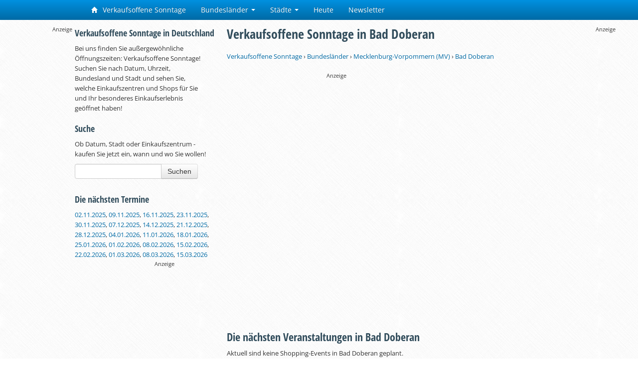

--- FILE ---
content_type: text/html; charset=UTF-8
request_url: https://www.verkaufsoffener-sonntag.com/in/bad-doberan/
body_size: 26291
content:
<!DOCTYPE html>
<html lang="de">
<head>
    <title>ᐅ Verkaufsoffene Sonntage in Bad Doberan & Umgebung (Liste)</title><link rel="stylesheet" href="https://www.verkaufsoffener-sonntag.com/wp-content/cache/min/1/c8d94249e320f9b8df07c9b256ca4f36.css" media="all" data-minify="1" /><meta name="description" content="Verkaufsoffene Sonntage in BAD DOBERAN ➤ Alle anstehenden Termine mit Datum ✓ Öffnungszeiten ✓ Anlass ✓ Ortszusatz ✓ in deiner Umgebung" />    <meta charset="UTF-8" />
    <meta name="viewport" content="width=device-width, initial-scale=1.0">
    <meta property="og:image" content="https://www.verkaufsoffener-sonntag.com/wp-content/uploads/2014/12/verkaufsoffener-sonntag-meta.png" />
    <meta property="og:type" content="website" />
    <meta property="og:title" content="ᐅ Verkaufsoffene Sonntage in Bad Doberan & Umgebung (Liste)" />
    <link rel="profile" href="http://gmpg.org/xfn/11" />
    <link rel="shortcut icon" href="https://www.verkaufsoffener-sonntag.com/wp-content/themes/verso/img/favicon.ico" />

    <link rel="pingback" href="https://www.verkaufsoffener-sonntag.com/xmlrpc.php" />
    <link rel="preload" as="script" href="https://www.googletagservices.com/tag/js/gpt.js" />

    <script>
        window.dataLayer = window.dataLayer || [];
        function gtag(){dataLayer.push(arguments);}

        gtag('consent', 'default', {
            'ad_storage': 'denied',
            'analytics_storage': 'denied'
        });
    </script>

    <script>function _typeof(t){return(_typeof="function"==typeof Symbol&&"symbol"==typeof Symbol.iterator?function(t){return typeof t}:function(t){return t&&"function"==typeof Symbol&&t.constructor===Symbol&&t!==Symbol.prototype?"symbol":typeof t})(t)}!function(){for(var t,e,o=[],n=window,r=n;r;){try{if(r.frames.__tcfapiLocator){t=r;break}}catch(t){}if(r===n.top)break;r=n.parent}t||(function t(){var e=n.document,o=!!n.frames.__tcfapiLocator;if(!o)if(e.body){var r=e.createElement("iframe");r.style.cssText="display:none",r.name="__tcfapiLocator",e.body.appendChild(r)}else setTimeout(t,5);return!o}(),n.__tcfapi=function(){for(var t=arguments.length,n=new Array(t),r=0;r<t;r++)n[r]=arguments[r];if(!n.length)return o;"setGdprApplies"===n[0]?n.length>3&&2===parseInt(n[1],10)&&"boolean"==typeof n[3]&&(e=n[3],"function"==typeof n[2]&&n[2]("set",!0)):"ping"===n[0]?"function"==typeof n[2]&&n[2]({gdprApplies:e,cmpLoaded:!1,cmpStatus:"stub"}):o.push(n)},n.addEventListener("message",(function(t){var e="string"==typeof t.data,o={};if(e)try{o=JSON.parse(t.data)}catch(t){}else o=t.data;var n="object"===_typeof(o)?o.__tcfapiCall:null;n&&window.__tcfapi(n.command,n.version,(function(o,r){var a={__tcfapiReturn:{returnValue:o,success:r,callId:n.callId}};t&&t.source&&t.source.postMessage&&t.source.postMessage(e?JSON.stringify(a):a,"*")}),n.parameter)}),!1))}();</script>

    <script>
        window._sp_queue = [];
        window._sp_ = {
            config: {
                accountId: 1850,
                baseEndpoint: 'https://spcmp.verkaufsoffener-sonntag.com',
                targetingParams: {
                    stripe:
                        document.cookie
                            .split("; ")
                            .find(row => row.startsWith("subscription="))
                            ?.split("=")[1] === "true"
                },
                gdpr: { },
                events: {
                    onMessageChoiceSelect: function() {
                        console.log('[event] onMessageChoiceSelect', arguments);
                    },
                    onMessageReady: function() {
                        console.log('[event] onMessageReady', arguments);
                    },
                    onMessageChoiceError: function() {
                        console.log('[event] onMessageChoiceError', arguments);
                    },
                    onPrivacyManagerAction: function() {
                        console.log('[event] onPrivacyManagerAction', arguments);
                    },
                    onPMCancel: function() {
                        console.log('[event] onPMCancel', arguments);
                    },
                    onMessageReceiveData: function() {
                        console.log('[event] onMessageReceiveData', arguments);
                    },
                    onSPPMObjectReady: function() {
                        console.log('[event] onSPPMObjectReady', arguments);
                    },
                    onConsentReady: function (message_type, consentUUID, euconsent, consentStatus) {
                        console.log('[event] onConsentReady', arguments);

                        if (!consentStatus.applies) {
                            gtag("consent", "update", {
                                analytics_storage: "granted"
                            });
                            window.dataLayer = window.dataLayer || [];
                            window.dataLayer.push({event: 'consent_update'});
                        }

                        var ppidCookieVal = '';
                        var ppidCookie = document.cookie.split('; ').find(function (row) {
                            return row.startsWith('al1337ppid=');
                        });
                        if (ppidCookie) {
                            ppidCookieVal = ppidCookie.split('=')[1];
                        }

                        if (document.cookie.split('; ').find(function (row) {return row.startsWith('subscription=');})?.split('=')[1] !== "true"
                            && (!consentStatus.applies || consentStatus.consentedToAll)) {
                            if (typeof crypto !== "undefined" && typeof crypto.subtle !== "undefined") {
                                async function digestMessage(message) {
                                    var hashBuffer = await crypto.subtle.digest("SHA-256", new TextEncoder().encode(message));
                                    return Array.from(new Uint8Array(hashBuffer)).map((b) => b.toString(16).padStart(2, "0")).join("");
                                }
                                if (ppidCookie) {
                                    if (ppidCookieVal === "default") {
                                        digestMessage((new Date()).toISOString() + Math.random()).then((digestHex) => {
                                            document.cookie = "al1337ppid=" + digestHex + "; expires=Friday, 31 Dec 2100 12:00:00 UTC; path=/; domain=verkaufsoffener-sonntag.com";
                                            window.tude = window.tude || { cmd: [] };
                                            window.tude.cmd.push(function() {
                                                window.tude.setIdProfile({
                                                    ppid: digestHex,
                                                })
                                            });
                                        });
                                    } else {
                                        window.tude = window.tude || { cmd: [] };
                                        window.tude.cmd.push(function() {
                                            window.tude.setIdProfile({
                                                ppid: ppidCookieVal,
                                            })
                                        });
                                    }
                                } else {
                                    document.cookie = "al1337ppid=default; expires=Friday, 31 Dec 2100 12:00:00 UTC; path=/; domain=verkaufsoffener-sonntag.com";
                                }
                            } else {
                                console.error("al1337", "Could not create PPID: crypto not supported.");
                            }
                        } else {
                            if (ppidCookie && ppidCookieVal !== '') {
                                if (ppidCookieVal !== 'default') {
                                    var xhr = new XMLHttpRequest();
                                    xhr.onreadystatechange = function () {
                                        if (this.readyState !== 4) return;
                                        if (this.status === 200) {
                                            document.cookie = "al1337ppid=; expires=Thu, 01 Jan 1970 00:00:01 UTC; path=/; domain=verkaufsoffener-sonntag.com";
                                        } else {
                                            console.error("al1337", 'Error during delete-ppid request, status:'+this.status);                                    }
                                    };
                                    xhr.open('POST', '/delete-ppid.php', true);
                                    xhr.setRequestHeader('Content-type', 'application/x-www-form-urlencoded');
                                    xhr.send('ppid=' + encodeURIComponent(ppidCookieVal));
                                }
                            }
                        }
                    },
                    onError: function() {
                        console.log('[event] onError', arguments);
                    },
                }
            }
        }
    </script>
    <script src='https://spcmp.verkaufsoffener-sonntag.com/unified/wrapperMessagingWithoutDetection.js' async></script>
    <script>window.addEventListener('DOMContentLoaded', function() {
        function ybGPTHook(_,d,a,s,g,e,h){try{if(window.__iwcshook__&&window.__iwcshook__(),d&&0!==d.length&&(a&&s&&g&&e&&h&&(_.googletag=_.googletag||{},_.googletag.cmd=_.googletag.cmd||[],_.googletag.cmd.push)&&!_.googletag.__yb_init)){_.googletag.__yb_init=1;var u,t=function(){u=Date.now()},c=window.document.hasFocus();c&&t();try{window.addEventListener("focus",function(){try{c=!0,t()}catch(e){}}),window.addEventListener("focusin",function(){try{c=!0,t()}catch(e){}}),window.addEventListener("blur",function(){try{c=window.document.hasFocus()}catch(e){}}),window.addEventListener("focusout",function(){try{c=window.document.hasFocus()}catch(e){}});for(var n="mousedown scroll touchstart touchend".split(" "),r=0;r<n.length;r++)window.addEventListener(n[r],t)}catch(e){}var o,f=function(e){return parseInt(100*e+1e-4)},L=function(){for(var e=["0.01~0.01~12jb6dc#ks15vk#1kal6v4#bwe5mo#1bey6m8#tno64g#1t68740#7gkni8#16z4ohs#p7uo00#1oqeozk#gc7nr4#1furoqo#y3ho8w#1xm1p8g#suebk#10befb4#ik4etc#1i2ofsw#9ohekg#1971fk0#rfrf28#1qybg1s#58nwg0#14r7xfk#mzxwxs#1mihxxc#e4awow,1dmuxog","0.01~0.3~vvkx6o#1ve4y68#44piww#13n9jwg#lvzjeo#1lejke8#d0cj5s#1ciwk5c#urmjnk#1ua6kn4#8kj11c#183320w#qbt1j4#1pud2io#hg61a8#1gyq29s#z7g1s0#1yq02rk#1wsruo#11fcsu8#jo2scg#1j6mtc0#asfs3k#1aazt34#sjpslc#1s29tkw#6cm9z4,15v6ayo#o3wagw","0.01~0.59~1nmgbgg#f89a80#1eqtb7k#wzjaps#1wi3bpc#2grym8#11zbzls#k81z40#1jqm03k#bceyv4#1auyzuo#t3ozcw#1sm90cg#6wlgqo#16f5hq8#onvh8g#1o6fi80#fs8gzk#1fashz4#xjihhc#1x22igw#8v7k0#zrf8jk#i0581s#1hip91c#94i7sw#18n28sg#qvs8ao#1qec9a8#4oopog#1478qo0#mfyq68#1lyir5s#dkbpxc#1d2vqww#vblqf4#1uu5reo#3kqc5c#133ad4w#lc0cn4#1kukdmo#cgdce8#1byxdds#u7ncw0#1tq7dvk#80ju9s#17j3v9c#prturk#1padvr4#gw6uio#1geqvi8#yngv0g#1y60w00#1ctl34,10vdm2o#j43lkw#1imnmkg#a8glc0","0.01~1.17~19r0mbk#rzqlts#1riamtc#5sn37k#15b7474#njx3pc#1n2h4ow#eoa3gg#1e6u4g0#wfk3y8#1vy44xs#3aqqrk#12tarr4#l20r9c#1kkks8w#c6dr0g#1boxs00#txnri8#1tg7shs#7qk8w0#17949vk#phu9ds#1p0eadc#gm794w#1g4ra4g#ydh9mo#1xw1am8#12tzpc#10le0ow#iu4074#1ico16o#9ygzy8#19h10xs#rpr0g0#1r8b1fk#5inhts#1517itc#n9xibk#1mshjb4#eeai2o#1dwuj28#w5kikg#1vo4jk0#4ep4ao#13x95a8#m5z4sg#1loj5s0#dac4jk#1csw5j4#v1m51c#1uk660w#8uimf4#18d2neo#qlsmww#1q4cnwg#hq5mo0#1h8pnnk#zhfn5s#1yzzo5c#26sd8g#11pce80#jy2dq8#1jgmeps#b2fdhc#1akzegw#stpdz4#1sc9eyo#6mlvcw#1655wcg#odvvuo#1nwfwu8#fi8vls#1f0swlc#x9iw3k#1ws2x34#2qrk00#129bkzk#ki1khs#1k0llhc#bmek8w#1b4yl8g#tdokqo#1sw8lq8#76l24g,16p5340","0.02~2.02~oxv2m8,1ogf3ls#g282dc,1fks3cw#xti2v4,1xc23uo#101etxc,iusxs#ia4tfk","0.01~2.11~1hsouf4#9eht6o#18x1u68#r5rtog#1qobuo0#4yob28#14h8c1s#mpybk0#1m8icjk#dubbb4#1dcvcao#vllbsw#1v45csg#3upxj4#llzy0w,13d9yio","0.02~2.27~1l4jz0g,cqcxs0#1c8wyrk,uhmy9s#8ajfnk,1u06z9c#17t3gn4","0.01~2.34~q1tg5c#1pkdh4w#h66fwg#1goqgw0#yxgge8#1yg0hds#1mt6gw#115d7gg#je36yo#1iwn7y8#aig6ps#1a107pc#s9q77k#1rsa874#62molc#15l6pkw#ntwp34,1ncgq2o","0.02~2.52~ey9ou8,1egtpts#wpjpc0,1w83qbk#2vrcow","0.01~2.57~12ebdog#kn1d6o#1k5le68#brecxs#1b9ydxc#tiodfk#1t18ef4#7bkutc#16u4vsw#p2uvb4#1olewao#g77v28#1fprw1s#xyhvk0#1xh1wjk#nulmo#106emm8#if4m4g#1hxon40#9jhlvk#1921mv4#rarmdc#1qtbncw#53o3r4#14m84qo#muy48w#1mdi58g#dzb400#1dhv4zk#vql4hs#1v955hc#3zpq80#13i9r7k#lqzqps#1l9jrpc#cvcqgw#1cdwrgg#ummqyo#1u56ry8#8fj8cg#17y39c0#q6t8u8#1ppd9ts#hb68lc","0.05~3.05~11ad05c#sepzwg#1nhgirk#2bs5xc#1apz75s#oivojk#1wx2ps0#8zif40#1428xz4#v6lxq8#1kpkkxs#7vk1kw#1g9r2tc#iz3sw0#1rdau4g#ejaark#12oaz28#tsnytc#1ovehog#xu70g#19c188w","0.06~4.09~n4xpmo#1vj4qv4","0.05~4.2~d5cbuo#1882ups#zcfugw","0.06~4.34~1jbmm0w#6hm2o0","0.05~4.45~1evt3wg#kd1rsw#1sr8t1c","0.06~4.59~fx89og#zwf18g","0.05~4.7~r0s0zk#1m3ijuo#3pq4u8","0.06~4.84~1c3x62o#pwtngg","0.05~4.95~1yb0oow#adge0w#15g6ww0","0.06~5.09~wkjwn4#1k83aio","0.05~5.2~7e2r5s#1fs9se8#ihmigw#1qvtjpc#e1t0cg#13krnk0#up4nb4#1prv668#1uavi8#1a8hwqo#o1ee4g#1wflfcw#b9x2io#16cnlds#xh0l4w#1hg7cow#4m6tc0#1d0dukg#l9igao#1tnphj4#gtoy68#10svpq8#rx8phc#1mzz8cg#388uf4#1bmfvnk#pfcd1c#1xtje9s#9vz3ls#14ypmgw#w32m80#1lm19fk#8s0q2o#1h67rb4#jvkhds#1s9rim8#ffqz9c#126ton4#tb6oe8#1odx79c#gcwlc#18ujxts#mngf7k#1v1ngg0#cnv1fk#17qlkao#yuyk1s#1iu5bls#604s8w#1eebthc#kkjgu8#1syqi2o#g4pyps#103wq9s#r89q0w#1mb08w0#3x7tvk","0.5~8.5~hsnj0g#byw1z4#sm7oxs#831qm8#myoyrk#fqzitc#web5s0#25jf28#lkqzuo#9i8npc#sxg8hs#5meccg#qfjw1s#do2kg0#xzqtq8#2d143k#j0cr28#d6la0w#r20z5s#77u0ao#nv5n9c#gng7b4#vwtvcw#a45q8","1.0~21.0~at296o#5j9yww#eyw5xc#3gd0jk#bi18n4#8inls0#gkbtvk#1kxr7k#8xmzuo#6fqneo#e3ofls#3a49og#cpqgow#6qz6yo#hkjcw0"],t={},n=0;n<e.length;n++)try{for(var r=e[n].split("~"),o=f(parseFloat(r[0])),i=f(parseFloat(r[1])),a=r[2].split("#"),s=0,g=0;g<a.length;g++)try{for(var u=parseInt(s*o+i),c=[],_=a[g],l=(-1!==_.indexOf(",")?c=_.split(","):c.push(_),u/100),d=0;d<c.length;d++)t[c[d]]=l;s++}catch(e){}}catch(e){}return t}(),l=function(e,t){try{for(var n=0;n<e.length;n++)if("string"==typeof e[n])for(var r=e[n].split(","),o=0;o<t.length;o++)for(var i=0;i<r.length;i++)if(r[i]===t[o])return!0}catch(e){}return!1},v=function(e){for(var t=[],n=0;n<e.length;n++)t.push(e[n].toLowerCase());return t},p=function(e){var t="u";try{var n,r,o=e.getTargeting(a),i=v(o);l(i,s)?t="b":l(i,g)?t="o":(n=googletag.pubads().getTargeting(a),r=v(n),l(r,s)?t="b":l(r,g)&&(t="o"))}catch(e){}return t},I="",i=Math.random(),I=i<.5?"0":i<.75?"1":"2",F=function(e){var t=[{inclusive_min:0,exclusive_max:10,delta:.01},{inclusive_min:10,exclusive_max:20,delta:.05},{inclusive_min:20,exclusive_max:100,delta:.5},{inclusive_min:100,exclusive_max:101,delta:1}];if(e<0)return e;for(var n=f(e),r=0;r<t.length;r++){var o=t[r],i=f(o.inclusive_min),a=f(o.exclusive_max),o=f(o.delta);if(i<=n&&n<a)return parseInt((n-i)/o)*o+i}return f(t[t.length-1].inclusive_min)},npph=function(e){return parseFloat(e)},R=function(e,t,n){var r=[-1],o=["nobidder"],i=[-1];if(0<t.length&&(r[0]=F(t[0].price[0]).toString(),o[0]=t[0].bidder,i[0]=t[0].size,r.push(-3)),"o"===n){for(var a=r.length,s=0;s<a;s++)r.push("o_"+r[s]),r.push("o_"+r[s]+"_"+I);o.push("o_"+o[0]),i.push("o_"+i[0])}e.__setTargeting("in2w_upa_price",r),e.__setTargeting("in2w_upa_bidder",o),e.__setTargeting("in2w_upa_size",i)},w=function(e){var t,n=-1;try{void 0!==e&&2===(t=e.split("x")).length&&(n=parseInt(t[0]*t[1]))}catch(e){}return n},k=function(e){try{if(e.getTargeting&&e.__setTargeting){var t=[],n=p(e);if("o"===n||"b"===n){for(var r,o=e.getTargeting("amznbid")[0],i=L[o],a=(void 0!==i&&(r=e.getTargeting("amznsz")[0],t.push({bidder:"amznbid",price:[i],size:void 0!==r?"a"+r:-1,area:w(r)})),[["hb_pb","hb_bidder","hb_size",npph,1,"hb_pb_unknown"]]),s=0;s<a.length;++s){var g,u,c=a[s][0],_=a[s][1],l=a[s][2],d=e.getTargeting(c)[0];void 0!==d&&(g=e.getTargeting(_)[0]||a[s][5],u=e.getTargeting(l)[0],t.push({bidder:g,price:[a[s][3](d)*a[s][4]],size:void 0!==u?"p"+u:-1,area:w(u)}))}t.sort(function(e,t){var n,r=t.price[0]-e.price[0];return 0==r?0==(n=t.area-e.area)?t.bidder.localeCompare(e):n:r})}R(e,t,n)}}catch(e){}},y=1,H=e,m=["0","1","2","3","4","5","6","7","8","9","a","b","c","d","e","f","g","h","i","j","k","l","m","n","o","p","q","r","s","t","u","v","w","x","y","z"],b={"1_0010":"01","1_0011":"02","1_0020":"03","1_0021":"04","1_0110":"05","1_0111":"06","1_0120":"07","1_0121":"08","1_0310":"09","1_0311":"0a","1_0320":"0b","1_0321":"0c","1_0610":"0d","1_0611":"0e","1_0620":"0f","1_0621":"0g","1_0810":"0h","1_0811":"0i","1_0820":"0j","1_0821":"0k","2_0000":"19","2_0001":"1a","2_0002":"1b","2_000z":"1c","2_0030":"1d","2_0031":"1e","2_0032":"1f","2_003z":"1g","2_0100":"1h","2_0101":"1i","2_0102":"1j","2_010z":"1k","2_0130":"1l","2_0131":"1m","2_0132":"1n","2_013z":"1o","2_0300":"1p","2_0301":"1q","2_0302":"1r","2_030z":"1s","2_0330":"1t","2_0331":"1u","2_0332":"1v","2_033z":"1w","2_0600":"1x","2_0601":"1y","2_0602":"1z","2_060z":"20","2_0630":"21","2_0631":"22","2_0632":"23","2_063z":"24","2_0800":"25","2_0801":"26","2_0802":"27","2_080z":"28","2_0830":"29","2_0831":"2a","2_0832":"2b","2_083z":"2c","1_0z10":"3l","1_0z11":"3m","1_0z20":"3n","1_0z21":"3o","2_0z00":"3x","2_0z01":"3y","2_0z02":"3z","2_0z0z":"40","2_0z30":"41","2_0z31":"42","2_0z32":"43","2_0z3z":"44"},U={gpt:0,amp:1,video:2,mobile:3,gpt_lite:4,adx_tag:5},z={out_of_page:0,anchor:1,app_open:2,banner:3,instream_audio:4,instream_video:5,interstitial:6,native_advance:7,rewarded:8,others:35},x={desktop:0,smartphone:1,tablet:2,connecttv:3,others:35},q={ios:0,android:1,macos:2,windows:3,others:35},j={chrome:0,safari:1,edge:2,others:35},T={},P={childDirectedTreatment:1,underAgeOfConsent:8,nonPersonalizedAds:64,limitedAds:256,restrictDataProcessing:1024},V=2751,S={},B=function(){var e=W(),t=Z();return{os:N(e),dc:J(e),browser:Y(e,t)}},G=function(){var e=window.navigator;return(e=e&&e.language)||""},W=function(){var e=window.navigator;return(e=e&&e.userAgent)||""},Z=function(){var e=window.navigator;return(e=e&&e.userAgentData)||null},N=function(e){return O(e,"Win")?"windows":O(e,"like Mac")?"ios":O(e,"Mac")?"macos":O(e,"Android")?"android":"others"},J=function(e){return Q(e)?"tablet":K(e)?"smartphone":X(e)?"connecttv":"desktop"},K=function(e){return O(e,"iPod")||O(e,"iPhone")||O(e,"Android")||O(e,"IEMobile")},Q=function(e){return O(e,"iPad")||O(e,"Tablet")||O(e,"Android")&&!O(e,"Mobile")||O(e,"Silk")},X=function(e){return O(e,"Roku")||O(e,"SMART-TV")||O(e,"SmartTV")||O(e,"NetCast")||O(e,"crkey")},Y=function(e,t){t=$(t);return t||(O(e,"OPR/")||O(e,"Opera")?"others":O(e,"Edg")?"edge":O(e,"Firefox")?"others":O(e,"Chrome")?"chrome":O(e,"Safari")||O(e,"iPad")||O(e,"iPhone")||O(e,"iphone")?"safari":"others")},$=function(e){if(e&&e.brands){if(E(e.brands,"Opera"))return"opera";if(E(e.brands,"Microsoft Edge"))return"edge";if(E(e.brands,"Chrome"))return"chrome"}return null},O=function(e,t){return-1!==e.indexOf(t)},E=function(e,t){return e.some(function(e){return e.brand===t})},ee=function(e,t){if(e)return["0"];for(var n=Math.floor(1e3*Math.random()+1),r=[],o=0,i=0;i<t.length;++i){for(var a=1,s=t[i],g=0,u=0;u<s.length;u++)if(n<=(g+=s[u])){a=u+1;break}1<a&&0<o&&(a=a+o-1),o+=t[i].length;var c=m[a];for(u=0;u<r.length;++u)if(r[u]===c){u=-1;break}-1!==u&&r.push(c)}for(u=0;u<r.length;++u)"1"===r[u]&&(r[u]=Math.random()<=.3?"x":r[u]);return r},te=function(e){var e=(new Date).getTime()+36e5*e,t=parseInt(e/36e5,10)%24;return[[1,0],[3,24],[6,32]].map(function(e){return m[Math.floor(t/e[0])+e[1]]})},ne=function(){var e,t,n;return o||(n=B(),e=void 0!==j[n.browser]?j[n.browser]:j.others,t=void 0!==q[n.os]?q[n.os]:q.others,n=void 0!==x[n.dc]?x[n.dc]:x.others,o={dc:m[n],os:m[t],browser:m[e]}),o},re=function(e,t){if(void 0===(e=U[e]))throw new Error;t=void 0!==z[t="top_anchor"!==t&&"bottom_anchor"!==t?t:"anchor"]?z[t]:z.others;return{rt:m[e],ivf:m[t]}},oe=function(e){var t;return T[e]||(t=G(),T[e]=ge(t,e)),T[e]},ie=function(e,t,n,r,o,i,a){for(var s=[],g=("0"===n||"3"===n?(o=b["2_"+e+t+n+o])&&s.push(o):(o=b["1_"+e+t+n+r])&&s.push(o),[]),u=[],c=0;c<s.length;c++){var _=s[c];g.push("-"+_);for(c=0;c<i.length;++c){var l=_+i[c];g.push(l);for(var d=0;d<a.length;d++){var h=a[d];u.push(l+h)}}}return{short:g,full:u}},A=function(e){try{if(!e.length)return"0";for(var t=305419896,n=0;n<e.length;++n)t^=(t<<5)+(t>>2)+e.charCodeAt(n)&4294967295;return(t<0?4294967296+t:t)+""}catch(e){return"-1"}},ae=function(e){for(var t,n,r=e,o=(("fluid"===e||"number"==typeof r[0]&&"number"==typeof r[1])&&(r=[e]),[]),i=1e5,a=1,s=1e5,g=1,u=0;u<r.length;u++)"fluid"===r[u]?o.push(r[u]):((t=r[u][0])<i&&(i=t),a<t&&(a=t),(n=r[u][1])<s&&(s=n),g<n&&(g=n),o.push(t+"x"+n));o.sort(function(e,t){return e<t?-1:1});e=o.length;return o.push(i),o.push(a),o.push(s),o.push(g),o.push(e),A(o.join(","))},M=function(e,t){try{var n=t?(e+"").toLowerCase():e+"";return n.length+"_"+A(n)}catch(e){return"-1"}},se=function(e){var t;try{t=""===e||null==e?"-2":M(e,!0)}catch(e){t="-1"}return t},ge=function(e,t){var n,r,o,i,a,s=[];try{""===e||null==e?s=["-2"]:(r=(n=e.split("-"))[0],o=M(r,!0),s.push(o),1<n.length&&(i=n[0]+"-"+n[1],a=M(i,!0),s.push(a)))}catch(e){s=["-1"]}if(!t)for(var g=s.length,u=0;u<g;++u)s.push("o_"+s[u]);return s},ue=function(e,t){var n=["u"];try{if(""===e||null==e)throw n=["u1"],new Error("u1");var r=window.document.getElementById(e);if(null==r)throw n=["u2"],new Error("u2");var o=window.innerHeight;if(void 0===o||o<=0)throw n=["u3"],new Error("u3");var i,a,s=r.getBoundingClientRect(),g=void 0!==s.y?s.y:s.top;if(void 0===g)throw n=["u4"],new Error("u4");n=g<0?["a","a"+(i=(i=parseInt(g/o,10)-1)<-2?-2:i)]:g<o?["i","i"+(parseInt(g/(o/3),10)+1)]:["b","b"+(a=9<(a=parseInt((g-o)/o,10)+1)?9:a),"bg"+Math.ceil(a/3)]}catch(e){}if(!t)for(var u=n.length,c=0;c<u;++c)n.push("o_"+n[c]);return n},C=function(e){var t=[];try{var n,r=0;for(n in P)0!=(P[n]&V)&&t.push(P[n].toString(36)),r+=P[n];t.push(r.toString(36))}catch(e){t=["-1"]}if(!e)for(var o=t.length,i=0;i<o;++i)t.push("o_"+t[i]);return t},ce=function(e){try{return S[e]||(S[e]=C(e)),S[e]}catch(e){return["-1"]}},_e=function(e,t){for(var n="",r=0;r<t;r++)n+=e;return n},le=function(e,t){e+="",t-=e.length;return t<=0?e:_e("0",t)+e},de=function(e){try{var t=1+parseInt(20*Math.random(),10),n=[le(t,2)];if(!e)for(var r=n.length,o=0;o<r;++o)n.push("o_"+n[o]);return n}catch(e){return["-1"]}},he=function(e,t){var n=[];try{var r=(new Date).getTime()+36e5*e,o=parseInt(r/36e5,10)%24,i=Math.floor(o);n.push(le(i,2))}catch(e){n=["-1"]}if(!t)for(var a=n.length,s=0;s<a;++s)n.push("o_"+n[s]);return n},fe=function(e){var t=[];try{var n,r=c?"1":"0",o=(n=null==u?"0":(Date.now()-u)/1e3<=3?"1":"2","visible"===window.document.visibilityState?"1":"0");t.push(r+n+o)}catch(e){t=["-1"]}if(!e)for(var i=t.length,a=0;a<i;++a)t.push("o_"+t[a]);return t},ve=function(){return"w45"},pe=function(){return"87nr"},we=function(e,t,n,r,o,i,a,s,g){try{if("u"===n)return[{key:"in2w_key16",values:[]},{key:"in2w_key20",values:[]},{key:"in2w_key21",values:null},{key:"in2w_key23",values:null},{key:"in2w_key26",values:[]},{key:"in2w_key27",values:[]},{key:"in2w_key28",values:[]},{key:"in2w_key30",values:[]},{key:"in2w_key31",values:[]},{key:"in2w_key33",values:[]},{key:"in2w_key34",values:null},{key:"in2w_key35",values:null},{key:"in2w_upa_bidder",values:[]},{key:"in2w_upa_price",values:[]},{key:"in2w_upa_size",values:[]}];var u=re(r,o),c=ne(),_=u.rt,l=u.ivf,d=c.dc,h=c.os,f=c.browser,v="b"===n,p=ee(v,t),w=te(e),k=ie(_,l,d,h,f,p,w),y=(v&&(k.short=[]),[]);i&&i.length&&y.push(ae(i));try{var m="-1",b="-1";if(void 0!==g&&0<g.length)for(var z=0;z<g.length;z++)if("o"!==g[z][0]){b="-1"===(m=g[z])?"-1":"-3";break}for(var x=k.full.length,z=0;z<x;z++){var q=k.full[z];"_"!==q[0]&&k.full.push(q+"_"+m)}for(var j=k.short.length,z=0;z<j;z++){var T=k.short[z];"_"!==T[0]&&k.short.push(T+"_"+b)}}catch(e){}for(var P=[{key:"in2w_key16",values:k.short},{key:"in2w_key20",values:k.full},{key:"in2w_key21",values:y}],S=["in2w_key23","in2w_key26","in2w_key27","in2w_key28","in2w_key30","in2w_key31","in2w_key33","in2w_key34","in2w_key35"],z=0;z<S.length;z++)try{switch(S[z]){case"in2w_key23":P.push({key:S[z],values:se(a)});break;case"in2w_key26":P.push({key:S[z],values:oe(v)});break;case"in2w_key27":P.push({key:S[z],values:ue(s,v)});break;case"in2w_key28":P.push({key:S[z],values:ce(v)});break;case"in2w_key30":P.push({key:S[z],values:de(v)});break;case"in2w_key31":P.push({key:S[z],values:he(e,v)});break;case"in2w_key33":P.push({key:S[z],values:fe(v)});break;case"in2w_key34":P.push({key:S[z],values:ve()});break;case"in2w_key35":P.push({key:S[z],values:pe()})}}catch(e){}return P}catch(e){return[{key:"in2w_key20",values:["4p10","4p1o","4p1w"]}]}},D=function(e){try{if(e.__should_skip_labeling)e.__should_skip_labeling=!1;else{var t,n=p(e),r="banner";if(e.__is_oop)r=googletag.enums.OutOfPageFormat[e.__oop_format]?googletag.enums.OutOfPageFormat[e.__oop_format].toLowerCase():"out_of_page";else try{if(e.__sz_mapping)for(var o=Math.round(window.innerWidth),i=Math.round(window.innerHeight),a=0;a<e.__sz_mapping.length;a++){var s=e.__sz_mapping[a][0];if(s[0]<=o&&s[1]<=i){t=e.__sz_mapping[a][1];break}}else e.__def_sizes&&(t=e.__def_sizes)}catch(e){}for(var g=we(y,H,n,"gpt",r,t,e.getAdUnitPath(),e.getSlotElementId(),e.getTargeting("in2w_upa_price")),a=0;a<g.length;a++)e.__setTargeting(g[a].key,g[a].values)}}catch(e){}},ke=function(){try{var e=new Date,t=new Date(e.toLocaleString("en-US",{timeZone:"UTC"})),n=new Date(e.toLocaleString("en-US",{timeZone:h}));y=(n.getTime()-t.getTime())/36e5}catch(e){y=1}var o=["slotRequested","slotResponseReceived","slotRenderEnded","slotOnload","impressionViewable","slotVisibilityChanged"],i=o.slice(1),l=_.googletag.pubads(),r=(l.__product_version=3,l.__pkgv="45",l.__build_id="87nr",l.__hook_version=8,_.googletag.__display=_.googletag.display,_.googletag.display=function(e){for(var t=[],n=0;n<arguments.length;n++)t.push(arguments[n]);try{for(var r=this.pubads().getSlots(),n=0;n<r.length;n++){var o=r[n];k(o)}}catch(e){}return _.googletag.__display.apply(l,t)}.bind(_.googletag),l.__refresh=l.refresh,l.refresh=function(e){for(var t=[],n=0;n<arguments.length;n++)t.push(arguments[n]);try{e=e||this.getSlots();for(n=0;n<e.length;n++){var r,o=e[n],i=(k(o),r=g=s=a=_=c=u=void 0,o);try{var a,s,g,u=[],c=null,_=p(i);"o"!==_&&"b"!==_||(0<(a=i.__refreshCount||0)&&(c="1"),s=_+((r=a)<11?r:r<26?"10-":r<51?"25-":r<101?"50-":"100-"),u.push(s),g=function(e){try{var t="-1";if(void 0!==e&&0<e.length)for(var n=0;n<e.length;n++)if("o"!==e[n][0]){t="-1"===e[n]?"-1":"-3";break}return t}catch(e){}return"-1"}(i.getTargeting("in2w_upa_price")),u.push(s+"_"+g)),i.setTargeting("in2w_key15",u),i.__setTargeting("in2w_key22",c)}catch(e){}}}catch(e){}l.__refresh.apply(l,t)}.bind(l),l.__setPrivacySettings=l.setPrivacySettings,l.setPrivacySettings=function(e){for(var t=[],n=0;n<arguments.length;n++)t.push(arguments[n]);try{void 0!==e.childDirectedTreatment&&(null===e.childDirectedTreatment?P.childDirectedTreatment=1:e.childDirectedTreatment?P.childDirectedTreatment=4:P.childDirectedTreatment=2),void 0!==e.underAgeOfConsent&&(null===e.underAgeOfConsent?P.underAgeOfConsent=8:e.underAgeOfConsent?P.underAgeOfConsent=32:P.underAgeOfConsent=16),void 0!==e.nonPersonalizedAds&&(e.nonPersonalizedAds?P.nonPersonalizedAds=128:P.nonPersonalizedAds=64),void 0!==e.limitedAds&&(e.limitedAds?P.limitedAds=512:P.limitedAds=256),void 0!==e.restrictDataProcessing&&(e.restrictDataProcessing?P.restrictDataProcessing=2048:P.restrictDataProcessing=1024);S[!0]=C(!0),S[!1]=C(!1)}catch(e){}return l.__setPrivacySettings.apply(l,t)}.bind(l),l.__setTargeting=l.setTargeting,l.__clearTargeting=l.clearTargeting,_.googletag.__defineOutOfPageSlot=_.googletag.defineOutOfPageSlot,_.googletag.__defineSlot=_.googletag.defineSlot,l.setTargeting=function(){for(var e=[],t=0;t<arguments.length;t++)e.push(arguments[t]);var n=l.__setTargeting.apply(l,e);try{for(var r=this.getSlots(),t=0;t<r.length;t++){var o=r[t];D(o)}}catch(e){}return n}.bind(l),l.clearTargeting=function(){for(var e=[],t=0;t<arguments.length;t++)e.push(arguments[t]);var n=l.__clearTargeting.apply(l,e);try{for(var r=this.getSlots(),t=0;t<r.length;t++){var o=r[t];D(o)}}catch(e){}return n}.bind(l),function(r){r.__setTargeting=r.setTargeting,r.setTargeting=function(){for(var e=[],t=0;t<arguments.length;t++)e.push(arguments[t]);var n=r.__setTargeting.apply(r,e);return D(r),n}.bind(r)}),a=function(r){r.__clearTargeting=r.clearTargeting,r.clearTargeting=function(){for(var e=[],t=0;t<arguments.length;t++)e.push(arguments[t]);var n=r.__clearTargeting.apply(r,e);return D(r),n}.bind(r)},s=function(n){n.__updateTargetingFromMap=n.updateTargetingFromMap,n.updateTargetingFromMap=function(){try{for(var e=[],t=0;t<arguments.length;t++)e.push(arguments[t]);n.__updateTargetingFromMap.apply(n,e),k(n)}catch(e){}return n}.bind(n)};_.googletag.defineOutOfPageSlot=function(){for(var e=[],t=0;t<arguments.length;t++)e.push(arguments[t]);var n=_.googletag.__defineOutOfPageSlot.apply(_.googletag,e);return n&&(n.__is_oop=!0,n.__oop_format=e[1],r(n),a(n),s(n),D(n)),n}.bind(_.googletag),_.googletag.defineSlot=function(){for(var e=[],t=0;t<arguments.length;t++)e.push(arguments[t]);var o=_.googletag.__defineSlot.apply(_.googletag,e);return o&&(o.__is_oop=!1,o.__def_sizes=arguments[1],r(o),a(o),s(o),o.__defineSizeMapping=o.defineSizeMapping,o.defineSizeMapping=function(e){for(var t=[],n=0;n<arguments.length;n++)t.push(arguments[n]);var r=o.__defineSizeMapping.apply(o,t);return e&&0<e.length&&(o.__sz_mapping=e),D(o),r}.bind(o),D(o)),o}.bind(_.googletag);try{for(var g=l.getSlots(),u=0;u<g.length;u++)try{var c=g[u];void 0!==c.__setTargeting||c.getOutOfPage()||(c.__is_oop=!1,r(c),a(c),D(c))}catch(e){}}catch(e){}l.__reportEvents=function(e,t){if(l.__eventProxy&&l.__eventProxy[e])for(var n=0;n<l.__eventProxy[e].length;n++)try{l.__eventProxy[e][n](t)}catch(e){}},l.__addEventListener=l.addEventListener,l.addEventListener=function(r,e){if(-1!==o.indexOf(r))try{return this.__eventProxy=this.__eventProxy||{},this.__eventProxy[r]?(-1===this.__eventProxy[r].indexOf(e)&&this.__eventProxy[r].push(e),l):(this.__eventProxy[r]=[e],l.__addEventListener(r,function(e){var t=e.slot;if(t.__skipEvent&&t.__skipEvent[r]&&(new Date).getTime()-t.__skipEvent[r]<3e3)delete t.__skipEvent[r];else if(-1===i.indexOf(r)||!function(e){e=e.__getResponseInformation?e.__getResponseInformation():e.getResponseInformation();return e&&e.advertiserId&&-1!==d.indexOf(e.advertiserId)}(t))for(var n=0;n<l.__eventProxy[r].length;n++)try{l.__eventProxy[r][n](e)}catch(e){}}))}catch(e){}return l.__addEventListener(r,e)}.bind(l),l.__removeEventListener=l.removeEventListener,l.removeEventListener=function(e,t){try{var n=this.__eventProxy;if(n&&n[e])return-1!==n[e].indexOf(t)&&(n[e].splice(n[e].indexOf(t),1),!0)}catch(e){}return l.__removeEventListener(e,t)}.bind(l),l.addEventListener("slotRequested",function(e){e=e.slot;delete e.__responseInfo,e.__refreshCount=e.__refreshCount||0,++e.__refreshCount})};_.googletag.cmd.unshift?(_.googletag.cmd.unshift(ke),_.googletag.cmd.unshift=function(e){_.googletag.cmd.splice(1,0,e)}):_.googletag.cmd.push(ke)}}catch(e){}}


        ybGPTHook(window,[5128122880],"intowow_optimized",["false"],["true"],[[900,10,10,10,10,10,10,10,10,10,10],[900,20,20,20,20,20]],"Europe/Berlin");


        window.googletag = window.googletag || {};
        window.googletag.cmd = window.googletag.cmd || [];
        window.googletag.cmd.push(function () {
            var opt_ratio = 0.9;
            var billing_key = "intowow_optimized";
            var traffic_group = Math.random() < opt_ratio ? "true" : "false";

            googletag.pubads().setTargeting(billing_key, traffic_group);
        });
    });</script>
    <script>
        // ID5
        window.ID5EspConfig = { partnerId: 1271 };
    </script>

    <script data-minify="1" async src="https://www.verkaufsoffener-sonntag.com/wp-content/cache/min/1/ugc-8tr06VI2eo/verkaufsoffenersonntag-longform/prebid-load.js?ver=1760024954"></script>
    <style>
        .anchor-bottom-wrapper {
            position: fixed;
            bottom: 0;
            left: 0;
            right: 0;
            width: 100%;
            background-color: rgba(0, 0, 0, 0.1);
            pointer-events: none;
        }
        .anchor-bottom {
            position: relative;
            font-family: sans-serif;
            font-size: 16px;
            font-weight: 400;
            box-sizing: content-box;
            line-height: initial;
            border-radius: 1px 0 1px 1px;
            padding: 1px 1px 0 1px;
            max-width: 100%;
            width: 100%;
            margin-left: auto;
            margin-right: auto;
            z-index: 300000000;
            display: flex;
            justify-content: center;
            pointer-events: all;
        }
        .anchor-bottom-small {
            border-radius: 0;
            padding-left: 0;
            padding-right: 0;
        }
        .anchor-bottom-close {
            font-family: sans-serif;
            font-size: 16px;
            font-weight: 400;
            box-sizing: content-box;
            position: absolute;
            right: 0;
            top: -20px;
            border-radius: 1px 1px 0 0;
            background-color: rgba(0, 0, 0, 0.5);
            padding: 1px 1px 0;
            width: 35px;
            height: 20px;
            cursor: pointer;
        }
        .anchor-bottom-close svg {
            font-family: sans-serif;
            font-size: 16px;
            font-weight: 400;
            box-sizing: content-box;
            width: 35px;
            height: 20px;
            fill: grey;
            background-color: #fff;
        }
        .anchor-bottom-toggle {
            font-family: sans-serif;
            font-size: 16px;
            font-weight: 400;
            box-sizing: content-box;
            position: absolute;
            left: 50%;
            transform: translate(-50%, 0);
            top: -20px;
            border-radius: 1px 1px 0 0;
            background-color: rgba(0, 0, 0, 0.5);
            padding: 1px 1px 0;
            width: 35px;
            height: 20px;
            cursor: pointer;
        }

        .anchor-bottom-toggle.collapsed .chevron-down {
            display: none;
        }

        .anchor-bottom-toggle .chevron-up {
            display: none;
        }

        .anchor-bottom-toggle.collapsed .chevron-up {
            display: block;
        }

        .anchor-bottom-toggle svg {
            font-family: sans-serif;
            font-size: 16px;
            font-weight: 400;
            box-sizing: content-box;
            width: 35px;
            height: 20px;
            fill: grey;
            background-color: #fff;
        }
    </style>
    <script>
        window.googletag = window.googletag || {cmd: []};

        googletag.cmd.push(function(){
            googletag.setConfig({
                pps: {
                    taxonomies: {
                        IAB_CONTENT_2_2: { values: ["473"] },
                    },
                },
            });
        })

        var StickyAnchor = {
            slots: [],
            smallAd: null,
            bigAd: null,
            anchorSlot: null,

            addSlot: function (viewport, id, div) {
                this.slots.push({
                    viewport: viewport,
                    id: id,
                    div: div
                })
            },
            selectedAd: null,
            isCollapsable: false,
            isCustom: false,

            init: function (tudeSlots) {
                var self = this;
                function compareFn(a, b){
                    var result = 0;
                    if(a.viewport[0] > b.viewport[0]){
                        return -1;
                    }
                    if(a.viewport[0] < b.viewport[0]) {
                        return 1;
                    }

                    // viewport[0] is equal sort by vieport [1]

                    if(a.viewport[1] > b.viewport[1]){
                        return -1;
                    }
                    if(a.viewport[1] < b.viewport[1]){
                        return 1;
                    }

                    // both viewport values are equal
                    return 0;
                }
                var filteredSlots = self.slots.filter(slot => slot.viewport[0] <= document.documentElement.clientWidth && slot.viewport[1] <= document.documentElement.clientHeight).sort(compareFn);

                if(filteredSlots.length === 0){
                    return;
                }

                self.selectedAd = filteredSlots[0];

                tudeSlots.push({
                    divId: self.selectedAd.div,
                    baseDivId: self.selectedAd.id
                })

                document.addEventListener("DOMContentLoaded", (event) => {
                    var containerWrapper = document.createElement('ins'),
                        container = document.createElement('div'),
                        adContainer = document.createElement('div'),
                        closeButton = document.createElement('div'),
                        toggleButton = document.createElement('div'),
                        isCollapsed = true;
                    containerWrapper.classList.add('anchor-bottom-wrapper');
                    containerWrapper.style.maxWidth = document.documentElement.clientWidth + 'px';
                    container.classList.add('anchor-bottom');
                    closeButton.style.display = 'none';
                    closeButton.classList.add('anchor-bottom-close');
                    closeButton.innerHTML = '<svg xmlns="http://www.w3.org/2000/svg" height="1em" viewBox="0 0 384 512"><!--! Font Awesome Free 6.4.0 by @fontawesome - https://fontawesome.com License - https://fontawesome.com/license (Commercial License) Copyright 2023 Fonticons, Inc. --><path d="M342.6 150.6c12.5-12.5 12.5-32.8 0-45.3s-32.8-12.5-45.3 0L192 210.7 86.6 105.4c-12.5-12.5-32.8-12.5-45.3 0s-12.5 32.8 0 45.3L146.7 256 41.4 361.4c-12.5 12.5-12.5 32.8 0 45.3s32.8 12.5 45.3 0L192 301.3 297.4 406.6c12.5 12.5 32.8 12.5 45.3 0s12.5-32.8 0-45.3L237.3 256 342.6 150.6z"/></svg>';
                    toggleButton.style.display = 'none';
                    toggleButton.classList.add('anchor-bottom-toggle');
                    toggleButton.classList.toggle('collapsed', isCollapsed);
                    toggleButton.innerHTML = '<svg class="chevron-down" xmlns="http://www.w3.org/2000/svg" height="1em" viewBox="0 0 512 512"><!--! Font Awesome Free 6.4.0 by @fontawesome - https://fontawesome.com License - https://fontawesome.com/license (Commercial License) Copyright 2023 Fonticons, Inc. --><path d="M233.4 406.6c12.5 12.5 32.8 12.5 45.3 0l192-192c12.5-12.5 12.5-32.8 0-45.3s-32.8-12.5-45.3 0L256 338.7 86.6 169.4c-12.5-12.5-32.8-12.5-45.3 0s-12.5 32.8 0 45.3l192 192z"/></svg>'
                        + '<svg class="chevron-up" xmlns="http://www.w3.org/2000/svg" height="1em" viewBox="0 0 512 512"><!--! Font Awesome Free 6.4.0 by @fontawesome - https://fontawesome.com License - https://fontawesome.com/license (Commercial License) Copyright 2023 Fonticons, Inc. --><path d="M233.4 105.4c12.5-12.5 32.8-12.5 45.3 0l192 192c12.5 12.5 12.5 32.8 0 45.3s-32.8 12.5-45.3 0L256 173.3 86.6 342.6c-12.5 12.5-32.8 12.5-45.3 0s-12.5-32.8 0-45.3l192-192z"/></svg>';
                    adContainer.id = self.selectedAd.div;
                    container.append(adContainer, closeButton);
                    container.append(toggleButton);
                    containerWrapper.append(container);
                    document.documentElement.appendChild(containerWrapper)

                    function updateAdContainer() {
                        var content = adContainer.querySelector(self.isCollapsable ? 'div' : 'iframe');
                        var rect = null;
                        if (content !== null) {
                            rect = content.getBoundingClientRect();
                            if (rect.width === 0 && rect.height === 0) {
                                content = adContainer.querySelector('ins');
                                if (content !== null) {
                                    rect = content.getBoundingClientRect();
                                }
                            }
                        }
                        if (rect !== null) {
                            closeButton.style.display = 'block';
                            if(self.isCollapsable) {
                                toggleButton.style.display = 'block';
                                toggleButton.classList.toggle('collapsed', isCollapsed);
                            }
                            container.style.width = rect.width + "px";
                            var height = rect.height;
                            if(self.isCollapsable && isCollapsed){
                                height = 100;
                            }
                            container.style.height = height + "px";
                            if (rect.width + 2 >= window.innerWidth) {
                                container.classList.add('anchor-bottom-small');
                            } else {
                                container.classList.remove('anchor-bottom-small')
                            }
                        } else if(self.isCollapsable){
                            container.style.height = "100px";
                        }
                    }

                    window.addEventListener('resize', function(){
                        containerWrapper.style.maxWidth = document.documentElement.clientWidth + 'px';
                    })

                    var intervalId = null;
                    function closeListener(){
                        if(intervalId !== null) {
                            clearInterval(intervalId);
                        }
                        intervalId = null;
                        containerWrapper.remove();
                    }
                    function toggleListener(){
                        isCollapsed = !isCollapsed;
                        updateAdContainer();
                    }

                    googletag.cmd.push(function () {
                        googletag.pubads().addEventListener("slotRenderEnded", (event) => {
                            const slot = event.slot;
                            if (slot.getSlotElementId() === self.selectedAd.div) {
                                if(event.isEmpty){
                                    console.log("al1337", 'isEmpty', event.isEmpty);
                                    return;
                                }

                                self.isCustom = event.campaignId === 3240369336 || event.campaignId === 3240361356;
                                self.isCollapsable =  event.campaignId === 2986862809;
                                if(self.isCollapsable){
                                    closeButton.innerHTML = '<svg xmlns="http://www.w3.org/2000/svg" height="1em" viewBox="0 0 384 512"><!--! Font Awesome Free 6.4.0 by @fontawesome - https://fontawesome.com License - https://fontawesome.com/license (Commercial License) Copyright 2023 Fonticons, Inc. --><path d="M342.6 150.6c12.5-12.5 12.5-32.8 0-45.3s-32.8-12.5-45.3 0L192 210.7 86.6 105.4c-12.5-12.5-32.8-12.5-45.3 0s-12.5 32.8 0 45.3L146.7 256 41.4 361.4c-12.5 12.5-12.5 32.8 0 45.3s32.8 12.5 45.3 0L192 301.3 297.4 406.6c12.5 12.5 32.8 12.5 45.3 0s12.5-32.8 0-45.3L237.3 256 342.6 150.6z"/></svg>';
                                } else {
                                    closeButton.innerHTML = '<svg xmlns="http://www.w3.org/2000/svg" height="1em" viewBox="0 0 512 512"><!--! Font Awesome Free 6.4.0 by @fontawesome - https://fontawesome.com License - https://fontawesome.com/license (Commercial License) Copyright 2023 Fonticons, Inc. --><path d="M233.4 406.6c12.5 12.5 32.8 12.5 45.3 0l192-192c12.5-12.5 12.5-32.8 0-45.3s-32.8-12.5-45.3 0L256 338.7 86.6 169.4c-12.5-12.5-32.8-12.5-45.3 0s-12.5 32.8 0 45.3l192 192z"/></svg>';
                                }
                                if(self.isCustom){
                                    containerWrapper.style.display = 'none';
                                } else {
                                    containerWrapper.style.display = 'block';
                                }
                                closeButton.removeEventListener('click', closeListener);
                                toggleButton.removeEventListener('click', toggleListener);
                                if(intervalId !== null) {
                                    clearInterval(intervalId);
                                }
                                intervalId = null;
                                if(!self.isCustom) {
                                    updateAdContainer();
                                    intervalId = setInterval(function () {
                                        updateAdContainer();
                                    }, 1000)
                                    closeButton.addEventListener('click', closeListener);
                                    toggleButton.addEventListener('click', toggleListener);
                                }
                            }
                        });
                    })
                });

            }
        }

        if(document.cookie.split('; ').find((row) => row.startsWith('subscription='))?.split('=')[1] !== "true") {
            var slots = [];

                            if (window.innerWidth >= 1260) {
                    // slots.push(['/3355436/1_VKSCOM_D_300x600_SKYLINKS', [[300, 601], [120, 600], [160, 600], [200, 600], [300, 600]], 'div-gpt-ad-1650979736974-0']);
                    slots.push({
                        divId: 'slot-sticky-sky-left',
                        baseDivId: 'pb-slot-sticky-sky-left',
                    })
                    // slots.push(['/3355436/1_VKSCOM_D_300x600_SKYRECHTS', [[300, 601], [160, 600], [120, 600], [200, 600], [300, 600]], 'div-gpt-ad-1650979862170-0']);
                    slots.push({
                        divId: 'slot-sticky-sky-right',
                        baseDivId: 'pb-slot-sticky-sky-right',
                    })
                }

                // slots.push(['/3355436/1_VKSCOM_D_300x250_Body1', [[300, 250], [240, 400], [480, 320], [250, 250], [336, 280], [320, 250], [320, 480], [580, 400], [320, 320]], 'div-gpt-ad-1651664272317-0']);
                slots.push({
                    divId: 'slot-atf',
                    baseDivId: 'pb-slot-atf',
                })

                // slots.push(['/3355436/1_VKSCOM_D_300x250_Body2', [[320, 480], [320, 250], [320, 320], [250, 250], [336, 280], [240, 400], [300, 250], [480, 320], [580, 400]], 'div-gpt-ad-1651664474685-0']);
                slots.push({
                    divId: 'slot-article-content-1',
                    baseDivId: 'pb-slot-article-content-1',
                })

                // slots.push(['/3355436/1_VKSCOM_D_300x250_Sidebar1', [[300, 250], [200, 200], [250, 250], [240, 400]], 'div-gpt-ad-1650980383143-0']);
                slots.push({
                    divId: 'slot-article-content-2',
                    baseDivId: 'pb-slot-article-content-2',
                })
            
            var tude = window.tude || { cmd: [] };
            tude.cmd.push(function() {
                tude.interstitial('pb-slot-interstitial');
                tude.refreshAdsViaDivMappings(slots);
            });
        }
    </script>
    <script>
        window.ar1337config = {
            ignoreCampaignIds: [
                2986862809
            ]
        }
    </script>
    <script src="/ar.js?v=1.2.0" async></script>
        <!-- Google Tag Manager -->
        <script>
            (function (w, d, s, l, i) {
                w[l] = w[l] || [];
                w[l].push({
                    'gtm.start': new Date().getTime(), event: 'gtm.js'
                });
                var f = d.getElementsByTagName(s)[0],
                    j = d.createElement(s), dl = l != 'dataLayer' ? '&l=' + l : '';
                j.async = true;
                j.src = 'https://www.googletagmanager.com/gtm.js?id=' + i + dl;
                f.parentNode.insertBefore(j, f);

            })(window, document, 'script', 'dataLayer', 'GTM-MMX2LTV');
        </script>
        <!-- End Google Tag Manager -->
<meta name='robots' content='index, follow, max-image-preview:large, max-snippet:-1, max-video-preview:-1' />

	<!-- This site is optimized with the Yoast SEO plugin v19.14 - https://yoast.com/wordpress/plugins/seo/ -->
	<link rel="canonical" href="https://www.verkaufsoffener-sonntag.com/in/bad-doberan/" />
	<meta property="og:locale" content="de_DE" />
	<meta property="og:type" content="article" />
	<meta property="og:title" content="Bad Doberan - Verkaufsoffener-Sonntag.com" />
	<meta property="og:url" content="https://www.verkaufsoffener-sonntag.com/in/bad-doberan/" />
	<meta property="og:site_name" content="Verkaufsoffener-Sonntag.com" />
	<meta name="twitter:card" content="summary_large_image" />
	<script type="application/ld+json" class="yoast-schema-graph">{"@context":"https://schema.org","@graph":[{"@type":"WebPage","@id":"https://www.verkaufsoffener-sonntag.com/in/bad-doberan/","url":"https://www.verkaufsoffener-sonntag.com/in/bad-doberan/","name":"Bad Doberan - Verkaufsoffener-Sonntag.com","isPartOf":{"@id":"https://www.verkaufsoffener-sonntag.com/#website"},"datePublished":"2013-05-17T19:42:25+00:00","dateModified":"2013-05-17T19:42:25+00:00","breadcrumb":{"@id":"https://www.verkaufsoffener-sonntag.com/in/bad-doberan/#breadcrumb"},"inLanguage":"de","potentialAction":[{"@type":"ReadAction","target":["https://www.verkaufsoffener-sonntag.com/in/bad-doberan/"]}]},{"@type":"BreadcrumbList","@id":"https://www.verkaufsoffener-sonntag.com/in/bad-doberan/#breadcrumb","itemListElement":[{"@type":"ListItem","position":1,"name":"Startseite","item":"https://www.verkaufsoffener-sonntag.com/"},{"@type":"ListItem","position":2,"name":"Bad Doberan"}]},{"@type":"WebSite","@id":"https://www.verkaufsoffener-sonntag.com/#website","url":"https://www.verkaufsoffener-sonntag.com/","name":"Verkaufsoffener-Sonntag.com","description":"","potentialAction":[{"@type":"SearchAction","target":{"@type":"EntryPoint","urlTemplate":"https://www.verkaufsoffener-sonntag.com/?s={search_term_string}"},"query-input":"required name=search_term_string"}],"inLanguage":"de"}]}</script>
	<!-- / Yoast SEO plugin. -->


<link rel='dns-prefetch' href='//maps.googleapis.com' />


<style id='global-styles-inline-css' type='text/css'>
body{--wp--preset--color--black: #000000;--wp--preset--color--cyan-bluish-gray: #abb8c3;--wp--preset--color--white: #ffffff;--wp--preset--color--pale-pink: #f78da7;--wp--preset--color--vivid-red: #cf2e2e;--wp--preset--color--luminous-vivid-orange: #ff6900;--wp--preset--color--luminous-vivid-amber: #fcb900;--wp--preset--color--light-green-cyan: #7bdcb5;--wp--preset--color--vivid-green-cyan: #00d084;--wp--preset--color--pale-cyan-blue: #8ed1fc;--wp--preset--color--vivid-cyan-blue: #0693e3;--wp--preset--color--vivid-purple: #9b51e0;--wp--preset--gradient--vivid-cyan-blue-to-vivid-purple: linear-gradient(135deg,rgba(6,147,227,1) 0%,rgb(155,81,224) 100%);--wp--preset--gradient--light-green-cyan-to-vivid-green-cyan: linear-gradient(135deg,rgb(122,220,180) 0%,rgb(0,208,130) 100%);--wp--preset--gradient--luminous-vivid-amber-to-luminous-vivid-orange: linear-gradient(135deg,rgba(252,185,0,1) 0%,rgba(255,105,0,1) 100%);--wp--preset--gradient--luminous-vivid-orange-to-vivid-red: linear-gradient(135deg,rgba(255,105,0,1) 0%,rgb(207,46,46) 100%);--wp--preset--gradient--very-light-gray-to-cyan-bluish-gray: linear-gradient(135deg,rgb(238,238,238) 0%,rgb(169,184,195) 100%);--wp--preset--gradient--cool-to-warm-spectrum: linear-gradient(135deg,rgb(74,234,220) 0%,rgb(151,120,209) 20%,rgb(207,42,186) 40%,rgb(238,44,130) 60%,rgb(251,105,98) 80%,rgb(254,248,76) 100%);--wp--preset--gradient--blush-light-purple: linear-gradient(135deg,rgb(255,206,236) 0%,rgb(152,150,240) 100%);--wp--preset--gradient--blush-bordeaux: linear-gradient(135deg,rgb(254,205,165) 0%,rgb(254,45,45) 50%,rgb(107,0,62) 100%);--wp--preset--gradient--luminous-dusk: linear-gradient(135deg,rgb(255,203,112) 0%,rgb(199,81,192) 50%,rgb(65,88,208) 100%);--wp--preset--gradient--pale-ocean: linear-gradient(135deg,rgb(255,245,203) 0%,rgb(182,227,212) 50%,rgb(51,167,181) 100%);--wp--preset--gradient--electric-grass: linear-gradient(135deg,rgb(202,248,128) 0%,rgb(113,206,126) 100%);--wp--preset--gradient--midnight: linear-gradient(135deg,rgb(2,3,129) 0%,rgb(40,116,252) 100%);--wp--preset--duotone--dark-grayscale: url('#wp-duotone-dark-grayscale');--wp--preset--duotone--grayscale: url('#wp-duotone-grayscale');--wp--preset--duotone--purple-yellow: url('#wp-duotone-purple-yellow');--wp--preset--duotone--blue-red: url('#wp-duotone-blue-red');--wp--preset--duotone--midnight: url('#wp-duotone-midnight');--wp--preset--duotone--magenta-yellow: url('#wp-duotone-magenta-yellow');--wp--preset--duotone--purple-green: url('#wp-duotone-purple-green');--wp--preset--duotone--blue-orange: url('#wp-duotone-blue-orange');--wp--preset--font-size--small: 13px;--wp--preset--font-size--medium: 20px;--wp--preset--font-size--large: 36px;--wp--preset--font-size--x-large: 42px;--wp--preset--spacing--20: 0.44rem;--wp--preset--spacing--30: 0.67rem;--wp--preset--spacing--40: 1rem;--wp--preset--spacing--50: 1.5rem;--wp--preset--spacing--60: 2.25rem;--wp--preset--spacing--70: 3.38rem;--wp--preset--spacing--80: 5.06rem;}:where(.is-layout-flex){gap: 0.5em;}body .is-layout-flow > .alignleft{float: left;margin-inline-start: 0;margin-inline-end: 2em;}body .is-layout-flow > .alignright{float: right;margin-inline-start: 2em;margin-inline-end: 0;}body .is-layout-flow > .aligncenter{margin-left: auto !important;margin-right: auto !important;}body .is-layout-constrained > .alignleft{float: left;margin-inline-start: 0;margin-inline-end: 2em;}body .is-layout-constrained > .alignright{float: right;margin-inline-start: 2em;margin-inline-end: 0;}body .is-layout-constrained > .aligncenter{margin-left: auto !important;margin-right: auto !important;}body .is-layout-constrained > :where(:not(.alignleft):not(.alignright):not(.alignfull)){max-width: var(--wp--style--global--content-size);margin-left: auto !important;margin-right: auto !important;}body .is-layout-constrained > .alignwide{max-width: var(--wp--style--global--wide-size);}body .is-layout-flex{display: flex;}body .is-layout-flex{flex-wrap: wrap;align-items: center;}body .is-layout-flex > *{margin: 0;}:where(.wp-block-columns.is-layout-flex){gap: 2em;}.has-black-color{color: var(--wp--preset--color--black) !important;}.has-cyan-bluish-gray-color{color: var(--wp--preset--color--cyan-bluish-gray) !important;}.has-white-color{color: var(--wp--preset--color--white) !important;}.has-pale-pink-color{color: var(--wp--preset--color--pale-pink) !important;}.has-vivid-red-color{color: var(--wp--preset--color--vivid-red) !important;}.has-luminous-vivid-orange-color{color: var(--wp--preset--color--luminous-vivid-orange) !important;}.has-luminous-vivid-amber-color{color: var(--wp--preset--color--luminous-vivid-amber) !important;}.has-light-green-cyan-color{color: var(--wp--preset--color--light-green-cyan) !important;}.has-vivid-green-cyan-color{color: var(--wp--preset--color--vivid-green-cyan) !important;}.has-pale-cyan-blue-color{color: var(--wp--preset--color--pale-cyan-blue) !important;}.has-vivid-cyan-blue-color{color: var(--wp--preset--color--vivid-cyan-blue) !important;}.has-vivid-purple-color{color: var(--wp--preset--color--vivid-purple) !important;}.has-black-background-color{background-color: var(--wp--preset--color--black) !important;}.has-cyan-bluish-gray-background-color{background-color: var(--wp--preset--color--cyan-bluish-gray) !important;}.has-white-background-color{background-color: var(--wp--preset--color--white) !important;}.has-pale-pink-background-color{background-color: var(--wp--preset--color--pale-pink) !important;}.has-vivid-red-background-color{background-color: var(--wp--preset--color--vivid-red) !important;}.has-luminous-vivid-orange-background-color{background-color: var(--wp--preset--color--luminous-vivid-orange) !important;}.has-luminous-vivid-amber-background-color{background-color: var(--wp--preset--color--luminous-vivid-amber) !important;}.has-light-green-cyan-background-color{background-color: var(--wp--preset--color--light-green-cyan) !important;}.has-vivid-green-cyan-background-color{background-color: var(--wp--preset--color--vivid-green-cyan) !important;}.has-pale-cyan-blue-background-color{background-color: var(--wp--preset--color--pale-cyan-blue) !important;}.has-vivid-cyan-blue-background-color{background-color: var(--wp--preset--color--vivid-cyan-blue) !important;}.has-vivid-purple-background-color{background-color: var(--wp--preset--color--vivid-purple) !important;}.has-black-border-color{border-color: var(--wp--preset--color--black) !important;}.has-cyan-bluish-gray-border-color{border-color: var(--wp--preset--color--cyan-bluish-gray) !important;}.has-white-border-color{border-color: var(--wp--preset--color--white) !important;}.has-pale-pink-border-color{border-color: var(--wp--preset--color--pale-pink) !important;}.has-vivid-red-border-color{border-color: var(--wp--preset--color--vivid-red) !important;}.has-luminous-vivid-orange-border-color{border-color: var(--wp--preset--color--luminous-vivid-orange) !important;}.has-luminous-vivid-amber-border-color{border-color: var(--wp--preset--color--luminous-vivid-amber) !important;}.has-light-green-cyan-border-color{border-color: var(--wp--preset--color--light-green-cyan) !important;}.has-vivid-green-cyan-border-color{border-color: var(--wp--preset--color--vivid-green-cyan) !important;}.has-pale-cyan-blue-border-color{border-color: var(--wp--preset--color--pale-cyan-blue) !important;}.has-vivid-cyan-blue-border-color{border-color: var(--wp--preset--color--vivid-cyan-blue) !important;}.has-vivid-purple-border-color{border-color: var(--wp--preset--color--vivid-purple) !important;}.has-vivid-cyan-blue-to-vivid-purple-gradient-background{background: var(--wp--preset--gradient--vivid-cyan-blue-to-vivid-purple) !important;}.has-light-green-cyan-to-vivid-green-cyan-gradient-background{background: var(--wp--preset--gradient--light-green-cyan-to-vivid-green-cyan) !important;}.has-luminous-vivid-amber-to-luminous-vivid-orange-gradient-background{background: var(--wp--preset--gradient--luminous-vivid-amber-to-luminous-vivid-orange) !important;}.has-luminous-vivid-orange-to-vivid-red-gradient-background{background: var(--wp--preset--gradient--luminous-vivid-orange-to-vivid-red) !important;}.has-very-light-gray-to-cyan-bluish-gray-gradient-background{background: var(--wp--preset--gradient--very-light-gray-to-cyan-bluish-gray) !important;}.has-cool-to-warm-spectrum-gradient-background{background: var(--wp--preset--gradient--cool-to-warm-spectrum) !important;}.has-blush-light-purple-gradient-background{background: var(--wp--preset--gradient--blush-light-purple) !important;}.has-blush-bordeaux-gradient-background{background: var(--wp--preset--gradient--blush-bordeaux) !important;}.has-luminous-dusk-gradient-background{background: var(--wp--preset--gradient--luminous-dusk) !important;}.has-pale-ocean-gradient-background{background: var(--wp--preset--gradient--pale-ocean) !important;}.has-electric-grass-gradient-background{background: var(--wp--preset--gradient--electric-grass) !important;}.has-midnight-gradient-background{background: var(--wp--preset--gradient--midnight) !important;}.has-small-font-size{font-size: var(--wp--preset--font-size--small) !important;}.has-medium-font-size{font-size: var(--wp--preset--font-size--medium) !important;}.has-large-font-size{font-size: var(--wp--preset--font-size--large) !important;}.has-x-large-font-size{font-size: var(--wp--preset--font-size--x-large) !important;}
.wp-block-navigation a:where(:not(.wp-element-button)){color: inherit;}
:where(.wp-block-columns.is-layout-flex){gap: 2em;}
.wp-block-pullquote{font-size: 1.5em;line-height: 1.6;}
</style>



<script type='text/javascript' src='https://www.verkaufsoffener-sonntag.com/wp-includes/js/jquery/jquery.min.js?ver=3.6.1' id='jquery-core-js' defer></script>
<script type='text/javascript' src='https://www.verkaufsoffener-sonntag.com/wp-includes/js/jquery/jquery-migrate.min.js?ver=3.3.2' id='jquery-migrate-js' defer></script>
<script type='text/javascript' src='https://www.verkaufsoffener-sonntag.com/wp-content/themes/verso/js/bootstrap.min.js?ver=9711bf46d6333cae76bd90d44d8ae85a' id='bootstrap-js' defer></script>
<script data-minify="1" type='text/javascript' src='https://www.verkaufsoffener-sonntag.com/wp-content/cache/min/1/wp-content/themes/verso/js/widget.map.js?ver=1760024954' id='widgetmap-js' defer></script>
<script data-minify="1" type='text/javascript' src='https://www.verkaufsoffener-sonntag.com/wp-content/cache/min/1/wp-content/themes/verso/js/ad.js?ver=1760024954' id='ad-js' defer></script>
<script data-minify="1" type='text/javascript' src='https://www.verkaufsoffener-sonntag.com/wp-content/cache/min/1/wp-content/themes/verso/js/markerclusterer/markerclusterer.js?ver=1760024954' id='markerclusterer-js' defer></script>
<script data-minify="1" type='text/javascript' src='https://www.verkaufsoffener-sonntag.com/wp-content/cache/min/1/wp-content/themes/verso/js/map.js?ver=1760024954' id='maps-js' defer></script>
<link rel="https://api.w.org/" href="https://www.verkaufsoffener-sonntag.com/wp-json/" /><link rel="EditURI" type="application/rsd+xml" title="RSD" href="https://www.verkaufsoffener-sonntag.com/xmlrpc.php?rsd" />
<link rel="wlwmanifest" type="application/wlwmanifest+xml" href="https://www.verkaufsoffener-sonntag.com/wp-includes/wlwmanifest.xml" />

<link rel='shortlink' href='https://www.verkaufsoffener-sonntag.com/?p=2401' />
<link rel="alternate" type="application/json+oembed" href="https://www.verkaufsoffener-sonntag.com/wp-json/oembed/1.0/embed?url=https%3A%2F%2Fwww.verkaufsoffener-sonntag.com%2Fin%2Fbad-doberan%2F" />
<link rel="alternate" type="text/xml+oembed" href="https://www.verkaufsoffener-sonntag.com/wp-json/oembed/1.0/embed?url=https%3A%2F%2Fwww.verkaufsoffener-sonntag.com%2Fin%2Fbad-doberan%2F&#038;format=xml" />

<!-- This site is using AdRotate v5.8.16 Professional to display their advertisements - https://ajdg.solutions/ -->
<!-- AdRotate CSS -->
<style type="text/css" media="screen">
	.g { margin:0px; padding:0px; overflow:hidden; line-height:1; zoom:1; }
	.g img { height:auto; }
	.g-col { position:relative; float:left; }
	.g-col:first-child { margin-left: 0; }
	.g-col:last-child { margin-right: 0; }
	@media only screen and (max-width: 480px) {
		.g-col, .g-dyn, .g-single { width:100%; margin-left:0; margin-right:0; }
	}
</style>
<!-- /AdRotate CSS -->

<link rel="icon" href="https://www.verkaufsoffener-sonntag.com/wp-content/uploads/2017/01/cropped-shopping-bag-32x32.png" sizes="32x32" />
<link rel="icon" href="https://www.verkaufsoffener-sonntag.com/wp-content/uploads/2017/01/cropped-shopping-bag-192x192.png" sizes="192x192" />
<link rel="apple-touch-icon" href="https://www.verkaufsoffener-sonntag.com/wp-content/uploads/2017/01/cropped-shopping-bag-180x180.png" />
<meta name="msapplication-TileImage" content="https://www.verkaufsoffener-sonntag.com/wp-content/uploads/2017/01/cropped-shopping-bag-270x270.png" />
    <script data-sdk="l/1.1.11" data-cfasync="false" nowprocket src="https://loader.verkaufsoffener-sonntag.com/loader.min.js" charset="UTF-8"></script>
    <script nowprocket>(function(){function t(o,e){const r=n();return(t=function(t,n){return r[t-=130]})(o,e)}function n(){const t=["loader_light","forEach","hostname","https://error-report.com/report","https://","display","&error=","split","height","from","querySelector","outerHTML","https://report.error-report.com/modal?eventId=","Script not found","Cannot find currentScript","toString","1072923DSpgTF","width: 100vw; height: 100vh; z-index: 2147483647; position: fixed; left: 0; top: 0;","append","value","onLine","1243740fdoePF","url","contains","btoa","2758sQpMer","as_modal_loaded","1577OonjbN","documentElement","src","appendChild","currentScript","setAttribute","map","&domain=","1490126TXTRKl","createElement","VGhlcmUgd2FzIGEgcHJvYmxlbSBsb2FkaW5nIHRoZSBwYWdlLiBQbGVhc2UgY2xpY2sgT0sgdG8gbGVhcm4gbW9yZS4=","location","addEventListener",'/loader.min.js"]',"style","localStorage","Failed to load script: ","error","querySelectorAll","&url=","concat","close-error-report","script","title","rtt","textContent","376nHGVLz","data","recovery","as_","length","now","reload","last_bfa_at","getBoundingClientRect",'script[src*="//',"_fa_","getComputedStyle","iframe","2192HxfpUs","searchParams","23715KnnEGj","write","6tnsGBy","Fallback Failed","href","message","attributes","connection","check","remove","link,style","text","https://report.error-report.com/modal?eventId=&error=Vml0YWwgQVBJIGJsb2NrZWQ%3D&domain=","loader-check","https://report.error-report.com/modal?eventId=&error=","width","/loader.min.js","name","none","40vPnunL","host","POST","charCodeAt","as_index","17715zkVFIE","removeEventListener","type","setItem"];return(n=function(){return t})()}(function(){const o=t,e=n();for(;;)try{if(194653===parseInt(o(220))/1*(-parseInt(o(167))/2)+-parseInt(o(209))/3+-parseInt(o(150))/4*(-parseInt(o(189))/5)+-parseInt(o(214))/6+-parseInt(o(218))/7*(parseInt(o(163))/8)+-parseInt(o(165))/9+parseInt(o(184))/10*(parseInt(o(132))/11))break;e.push(e.shift())}catch(t){e.push(e.shift())}})(),(()=>{"use strict";const n=t,o=n=>{const o=t;let e=0;for(let t=0,r=n[o(154)];t<r;t++)e=(e<<5)-e+n[o(187)](t),e|=0;return e},e=class{static[n(173)](){const t=n;var e,r;let c=arguments[t(154)]>0&&void 0!==arguments[0]?arguments[0]:t(152),a=!(arguments[t(154)]>1&&void 0!==arguments[1])||arguments[1];const i=Date[t(155)](),s=i-i%864e5,d=s-864e5,l=s+864e5,u=t(153)+o(c+"_"+s),w=t(153)+o(c+"_"+d),p=t(153)+o(c+"_"+l);return u!==w&&u!==p&&w!==p&&!(null!==(e=null!==(r=window[u])&&void 0!==r?r:window[w])&&void 0!==e?e:window[p])&&(a&&(window[u]=!0,window[w]=!0,window[p]=!0),!0)}};function r(o,e){const r=n;try{window[r(139)][r(192)](window[r(135)][r(185)]+r(160)+btoa(r(157)),Date[r(155)]()[r(208)]())}catch(t){}try{!async function(n,o){const e=r;try{if(await async function(){const n=t;try{if(await async function(){const n=t;if(!navigator[n(213)])return!0;try{await fetch(location[n(169)])}catch(t){return!0}return!1}())return!0;try{if(navigator[n(172)][n(148)]>1e3)return!0}catch(t){}return!1}catch(t){return!1}}())return;const r=await async function(n){const o=t;try{const t=new URL(o(196));t[o(164)][o(211)](o(191),o(193)),t[o(164)][o(211)](o(147),""),t[o(164)][o(211)](o(170),n),t[o(164)][o(211)](o(215),location[o(169)]);const e=await fetch(t[o(169)],{method:o(186)});return await e[o(176)]()}catch(t){return o(141)}}(n);document[e(142)](e(175))[e(194)]((t=>{const n=e;t[n(174)](),t[n(149)]=""}));let a=!1;window[e(136)](e(170),(t=>{const n=e;n(219)===t[n(151)]&&(a=!0)}));const i=document[e(133)](e(162));i[e(222)]=e(205)[e(144)](r,e(199))[e(144)](btoa(n),e(131))[e(144)](o,e(143))[e(144)](btoa(location[e(169)])),i[e(225)](e(138),e(210)),document[e(221)][e(223)](i);const s=t=>{const n=e;n(145)===t[n(151)]&&(i[n(174)](),window[n(190)](n(170),s))};window[e(136)](e(170),s);const d=()=>{const t=e,n=i[t(158)]();return t(183)!==window[t(161)](i)[t(198)]&&0!==n[t(180)]&&0!==n[t(201)]};let l=!1;const u=setInterval((()=>{if(!document[e(216)](i))return clearInterval(u);d()||l||(clearInterval(u),l=!0,c(n,o))}),1e3);setTimeout((()=>{a||l||(l=!0,c(n,o))}),3e3)}catch(t){c(n,o)}}(o,e)}catch(t){c(o,e)}}function c(t,o){const e=n;try{const n=atob(e(134));!1!==confirm(n)?location[e(169)]=e(179)[e(144)](btoa(t),e(131))[e(144)](o,e(143))[e(144)](btoa(location[e(169)])):location[e(156)]()}catch(t){location[e(169)]=e(177)[e(144)](o)}}(()=>{const t=n,o=n=>t(140)[t(144)](n);let c="";try{var a,i;null===(a=document[t(224)])||void 0===a||a[t(174)]();const n=null!==(i=function(){const n=t,o=n(188)+window[n(217)](window[n(135)][n(195)]);return window[o]}())&&void 0!==i?i:0;if(!e[t(173)](t(178),!1))return;const s="loader.verkaufsoffener-sonntag.com,html-load.com,fb.html-load.com,content-loader.com,fb.content-loader.com"[t(200)](",");c=s[0];const d=document[t(203)](t(159)[t(144)](s[n],t(137)));if(!d)throw new Error(t(206));const l=Array[t(202)](d[t(171)])[t(130)]((n=>({name:n[t(182)],value:n[t(212)]})));if(n+1<s[t(154)])return function(n,o){const e=t,r=e(188)+window[e(217)](window[e(135)][e(195)]);window[r]=o}(0,n+1),void function(n,o){const e=t;var r;const c=document[e(133)](e(146));o[e(194)]((t=>{const n=e;let{name:o,value:r}=t;return c[n(225)](o,r)})),c[e(225)](e(222),e(197)[e(144)](n,e(181))),document[e(166)](c[e(204)]);const a=null===(r=document[e(224)])||void 0===r?void 0:r[e(204)];if(!a)throw new Error(e(207));document[e(166)](a)}(s[n+1],l);r(o(t(168)),c)}catch(n){try{n=n[t(208)]()}catch(t){}r(o(n),c)}})()})();
        })();</script>
</head>
<body style="background-image: url('https://www.verkaufsoffener-sonntag.com/wp-content/themes/verso/img/crossword.png');">
    <!-- Google Tag Manager (noscript) -->
    <noscript><iframe src=https://www.googletagmanager.com/ns.html?id=GTM-MMX2LTV height="0" width="0" style="display:none;visibility:hidden"></iframe></noscript>
    <!-- End Google Tag Manager (noscript) -->
<div class="navbar navbar-inverse navbar-static-top"
     style="background-image: linear-gradient(to bottom,#0091e0,#006aa5); border-color: #0091e0; border-radius: 0; -webkit-border-radius: 0; -webkit-box-shadow: 0; -moz-box-shadow: 0; box-shadow: 0; margin-bottom: 3px;">
    <div class="navbar-inner"
         style="background: none; border-width: 0; -moz-box-shadow: none; -webkit-box-shadow: none; box-shadow: none;">
        <div class="container">
            <button type="button" class="btn btn-navbar" data-toggle="collapse" data-target=".nav-collapse">
                <span class="icon-bar"></span>
                <span class="icon-bar"></span>
                <span class="icon-bar"></span>
            </button>
            <form class="navbar-search pull-left hidden-desktop" role="search" method="get" action="/">
                <input type="text" class="search-query" placeholder="Suchen" name="s">
            </form>
            <div class="nav-collapse collapse">
                <ul class="nav">
                    <li class="">
                        <a href="/"><i class="icon-home icon-white" style="margin: 3px 5px 0 -2px;"></i> Verkaufsoffene
                            Sonntage</a></li>
                    <li class="dropdown">
                        <a href="#" class="dropdown-toggle" data-toggle="dropdown">Bundesländer <b
                                    class="caret"></b></a>
                        <ul class="dropdown-menu">
                            <li><a href="https://www.verkaufsoffener-sonntag.com/bundeslander-stadte-mit-verkaufsoffenen-sonntagen/">Alle
                                    Bundesländer anzeigen</a></li>
                            <li class="divider"></li>
                            <li><a href="/bundesland/baden-wurttemberg">Baden-Württemberg</a></li><li><a href="/bundesland/bayern">Bayern</a></li><li><a href="/bundesland/berlin">Berlin</a></li><li><a href="/bundesland/brandenburg">Brandenburg</a></li><li><a href="/bundesland/bremen">Bremen</a></li><li><a href="/bundesland/hamburg">Hamburg</a></li><li><a href="/bundesland/hessen">Hessen</a></li><li><a href="/bundesland/mecklenburg-vorpommern">Mecklenburg-Vorpommern</a></li><li><a href="/bundesland/niedersachsen">Niedersachsen</a></li><li><a href="/bundesland/nordrhein-westfalen">Nordrhein-Westfalen</a></li><li><a href="/bundesland/rheinland-pfalz">Rheinland-Pfalz</a></li><li><a href="/bundesland/saarland">Saarland</a></li><li><a href="/bundesland/sachsen">Sachsen</a></li><li><a href="/bundesland/sachsen-anhalt">Sachsen-Anhalt</a></li><li><a href="/bundesland/schleswig-holstein">Schleswig-Holstein</a></li><li><a href="/bundesland/thuringen">Thüringen</a></li>                        </ul>
                    </li>
                    <li class="dropdown">
                        <a href="#" class="dropdown-toggle" data-toggle="dropdown">Städte <b class="caret"></b></a>
                        <ul class="dropdown-menu">
                            <li><a href="https://www.verkaufsoffener-sonntag.com/staedte-von-a-bis-z/">Alle Städte von
                                    A-Z</a></li>
                            <li><a href="https://www.verkaufsoffener-sonntag.com/bundeslander-stadte-mit-verkaufsoffenen-sonntagen/">Städte
                                    nach Bundesländern</a></li>
                            <li class="divider"></li>
                            <li class="nav-header">Die größten Städte</li>
                            <li><a href="/in/berlin">Berlin</a></li><li><a href="/in/hamburg">Hamburg</a></li><li><a href="/in/munchen">München</a></li><li><a href="/in/koln">Köln</a></li><li><a href="/in/frankfurt-am-main">Frankfurt am Main</a></li><li><a href="/in/essen">Essen</a></li><li><a href="/in/dortmund">Dortmund</a></li><li><a href="/in/stuttgart">Stuttgart</a></li><li><a href="/in/dusseldorf">Düsseldorf</a></li><li><a href="/in/bremen">Bremen</a></li><li><a href="/in/hannover">Hannover</a></li><li><a href="/in/duisburg">Duisburg</a></li><li><a href="/in/leipzig">Leipzig</a></li><li><a href="/in/nurnberg">Nürnberg</a></li><li><a href="/in/dresden">Dresden</a></li><li><a href="/in/bochum">Bochum</a></li><li><a href="/in/wuppertal">Wuppertal</a></li><li><a href="/in/bielefeld">Bielefeld</a></li><li><a href="/in/mannheim">Mannheim</a></li><li><a href="/in/bonn">Bonn</a></li>                        </ul>
                    </li>
                    <!-- <li class="dropdown">
                                            <a href="#" class="dropdown-toggle" data-toggle="dropdown">Einkaufszentren <b class="caret"></b></a>
                                            <ul class="dropdown-menu">
                                                <li><a href="https://www.verkaufsoffener-sonntag.com/einkaufszentren-von-a-bis-z/">Alle von A-Z anzeigen</a></li>
                                                <li><a href="https://www.verkaufsoffener-sonntag.com/einkaufszentren-nach-bundeslandern/">Einkaufszentren nach Bundesländern</a></li>
                                                <li><a href="/ikea/">Verkaufsoffene Sonntage bei IKEA</a></li>
                                                <li class="divider"></li>
                                                <li class="nav-header">Große Einkaufszentren</li>
                                                <li><a href="/einkaufszentrum/ruhrpark-shopping-center/">Ruhr-Park Einkaufszentrum</a></li><li><a href="/einkaufszentrum/nordwest-zentrum/">Nordwest Zentrum Frankfurt</a></li><li><a href="/einkaufszentrum/europa-passage-hamburg/">Europa Passage Hamburg</a></li><li><a href="/einkaufszentrum/thuringen-park/">Thüringen Park</a></li>                                            </ul>
                                        </li>
                                        <li class="dropdown">
                                            <a href="#" class="dropdown-toggle" data-toggle="dropdown">Shops & Co.<b class="caret"></b></a>
                                            <ul class="dropdown-menu">
                                                <li><a href="https://www.verkaufsoffener-sonntag.com/shops-von-a-z/">Alle von A-Z anzeigen</a></li>
                                                <li class="divider"></li>
                                                <li class="nav-header">Highlights</li>
                                                <li><a href="/shop/apollo-optik/">Apollo Optik</a></li><li><a href="/shop/bijou-brigitte/">Bijou Brigitte</a></li><li><a href="/shop/ca/">C&A</a></li><li><a href="/shop/christ/">Christ</a></li><li><a href="/shop/deichmann/">Deichmann</a></li><li><a href="/shop/douglas/">Douglas</a></li><li><a href="/shop/e-plus/">E-Plus</a></li><li><a href="/shop/ernstings-family/">Ernsting´s family</a></li><li><a href="/shop/esprit/">Esprit</a></li><li><a href="/shop/gamestop/">GameStop</a></li><li><a href="/shop/goertz/">Görtz</a></li><li><a href="/shop/jack-wolfskin/">Jack Wolfskin</a></li><li><a href="/shop/media-markt/">Media Markt</a></li><li><a href="/shop/misterlady/">mister*lady</a></li><li><a href="/shop/mobilcom-debitel/">mobilcom-debitel</a></li><li><a href="/shop/o2/">o2</a></li><li><a href="/shop/vodafone/">Vodafone</a></li>                                            </ul>
                                        </li>-->
                    <li><a href="/heute/">Heute</a></li>
                    <li><a href="https://www.verkaufsoffener-sonntag.com/newsletter/">Newsletter</a></li>
                </ul>
                            </div><!--/.nav-collapse -->
        </div>
    </div>
</div>


<div class="container main-container">
        <div class="sky-left-pointer">
        <div class="sky-left" style="">
            <div class="g g-16"><div class="g-single a-29"><!-- /3355436/1_VKSCOM_D_300x600_SKYLINKS -->
<div id='slot-sticky-sky-left' style='min-width: 120px; min-height: 600px;'></div></div></div>        </div>
    </div>
            <div class="sky-right-pointer">
        <div class="sky-right" style="">
            <div class="g g-17"><div class="g-single a-30"><!-- /3355436/1_VKSCOM_D_300x600_SKYRECHTS -->
<div id='slot-sticky-sky-right' style='min-width: 120px; min-height: 600px;'></div></div></div>        </div>
    </div>
        <div id="main" class="row">
<div class="sidebar-left hidden-phone">
    <!-- Entweder gibt es keine banner, oder die banner sind deaktiviert oder hier nicht entsprechend eingestellt! -->        <div style="padding-right: 20px;">
        <h3 style="margin-top: 12px;"><nobr>Verkaufsoffene Sonntage</nobr> in Deutschland</h3>
        <p style="padding-right: 15px;">Bei uns finden Sie außergewöhnliche Öffnungszeiten:
            Verkaufsoffene Sonntage!
            Suchen Sie nach Datum, Uhrzeit, Bundesland und Stadt und sehen Sie,
            welche Einkaufszentren und Shops für Sie und Ihr besonderes Einkaufserlebnis geöffnet haben!
        </p>
    </div>

            <div style="padding-right: 20px;">
        <h3 style="margin-top: 20px;">Suche</h3>
        <p style="padding-right: 15px;">Ob Datum, Stadt oder Einkaufszentrum -<br/>kaufen Sie jetzt ein, wann und wo Sie wollen!</p>
        <form role="search" id="searchform" method="get" action="/">
            <div class="input-append">
                <input id="s" name="s" type="text" style="width: 160px;" x-webkit-speech />
                <button class="btn" type="submit">Suchen</button>
            </div>
        </form>
    </div>

    <div style="padding-right: 20px;">
        <h3 style="margin-top: 20px;">Die nächsten Termine</h3>
        <a href="https://www.verkaufsoffener-sonntag.com/am/2-november-2025/"><nobr>02.11.2025</nobr></a>, <a href="https://www.verkaufsoffener-sonntag.com/am/9-november-2025/"><nobr>09.11.2025</nobr></a>, <a href="https://www.verkaufsoffener-sonntag.com/am/16-november-2025/"><nobr>16.11.2025</nobr></a>, <a href="https://www.verkaufsoffener-sonntag.com/am/23-november-2025/"><nobr>23.11.2025</nobr></a>, <a href="https://www.verkaufsoffener-sonntag.com/am/30-november-2025/"><nobr>30.11.2025</nobr></a>, <a href="https://www.verkaufsoffener-sonntag.com/am/7-dezember-2025/"><nobr>07.12.2025</nobr></a>, <a href="https://www.verkaufsoffener-sonntag.com/am/14-dezember-2025/"><nobr>14.12.2025</nobr></a>, <a href="https://www.verkaufsoffener-sonntag.com/am/21-dezember-2025/"><nobr>21.12.2025</nobr></a>, <a href="https://www.verkaufsoffener-sonntag.com/am/28-dezember-2025/"><nobr>28.12.2025</nobr></a>, <a href="https://www.verkaufsoffener-sonntag.com/am/4-januar-2026/"><nobr>04.01.2026</nobr></a>, <a href="https://www.verkaufsoffener-sonntag.com/am/11-januar-2026/"><nobr>11.01.2026</nobr></a>, <a href="https://www.verkaufsoffener-sonntag.com/am/18-januar-2026/"><nobr>18.01.2026</nobr></a>, <a href="https://www.verkaufsoffener-sonntag.com/am/25-januar-2026/"><nobr>25.01.2026</nobr></a>, <a href="https://www.verkaufsoffener-sonntag.com/am/1-februar-2026/"><nobr>01.02.2026</nobr></a>, <a href="https://www.verkaufsoffener-sonntag.com/am/8-februar-2026/"><nobr>08.02.2026</nobr></a>, <a href="https://www.verkaufsoffener-sonntag.com/am/15-februar-2026/"><nobr>15.02.2026</nobr></a>, <a href="https://www.verkaufsoffener-sonntag.com/am/22-februar-2026/"><nobr>22.02.2026</nobr></a>, <a href="https://www.verkaufsoffener-sonntag.com/am/1-maerz-2026/"><nobr>01.03.2026</nobr></a>, <a href="https://www.verkaufsoffener-sonntag.com/am/8-maerz-2026/"><nobr>08.03.2026</nobr></a>, <a href="https://www.verkaufsoffener-sonntag.com/am/15-maerz-2026/"><nobr>15.03.2026</nobr></a>    </div>
    <div class="g g-13"><div class="g-single a-31"><div class="ads-sticky-container" style="min-width: 200px; height: 400px;">
  <div class="ad-sticky">
    <!-- /3355436/1_VKSCOM_D_300x250_Sidebar1 -->
    <div id='slot-article-content-2'></div>
  </div>
</div></div></div>
    <div style="margin-top: 25px; padding-right: 30px;">
        <div>
            <h3>Nach Bundesland</h3>
            <ul class="unstyled">
                <li><a href="/bundesland/baden-wurttemberg/">Baden-Württemberg</a></li><li><a href="/bundesland/bayern/">Bayern</a></li><li><a href="/bundesland/berlin/">Berlin</a></li><li><a href="/bundesland/brandenburg/">Brandenburg</a></li><li><a href="/bundesland/bremen/">Bremen</a></li><li><a href="/bundesland/hamburg/">Hamburg</a></li><li><a href="/bundesland/hessen/">Hessen</a></li><li><a href="/bundesland/mecklenburg-vorpommern/">Mecklenburg-Vorpommern</a></li><li><a href="/bundesland/niedersachsen/">Niedersachsen</a></li><li><a href="/bundesland/nordrhein-westfalen/">Nordrhein-Westfalen</a></li><li><a href="/bundesland/rheinland-pfalz/">Rheinland-Pfalz</a></li><li><a href="/bundesland/saarland/">Saarland</a></li><li><a href="/bundesland/sachsen/">Sachsen</a></li><li><a href="/bundesland/sachsen-anhalt/">Sachsen-Anhalt</a></li><li><a href="/bundesland/schleswig-holstein/">Schleswig-Holstein</a></li><li><a href="/bundesland/thuringen/">Thüringen</a></li>            </ul>
        </div>
        <div style="margin-top: 25px;">
            <h3>Nach Monat</h3>
            <ul class="unstyled">
                <li><a href="/monat/november-2025/">November 2025</a></li><li><a href="/monat/dezember-2025/">Dezember 2025</a></li><li><a href="/monat/januar-2026/">Januar 2026</a></li><li><a href="/monat/februar-2026/">Februar 2026</a></li><li><a href="/monat/maerz-2026/">März 2026</a></li><li><a href="/monat/april-2026/">April 2026</a></li><li><a href="/monat/mai-2026/">Mai 2026</a></li><li><a href="/monat/juni-2026/">Juni 2026</a></li><li><a href="/monat/juli-2026/">Juli 2026</a></li>            </ul>
        </div>
    </div>
    <div>
        <!-- Entweder gibt es keine banner, oder die banner sind deaktiviert oder hier nicht entsprechend eingestellt! -->    </div>

    
	
	    
</div>

<div id="main-column">

    <h1>Verkaufsoffene Sonntage in Bad Doberan</h1>
    <div style="margin-top: 20px; margin-bottom: 20px;"><div><div style="display: inline;"><a href="https://www.verkaufsoffener-sonntag.com">Verkaufsoffene Sonntage</a> › <div style="display: inline;"><a href="https://www.verkaufsoffener-sonntag.com/bundeslander-stadte-mit-verkaufsoffenen-sonntagen/">Bundesländer</a> › <div style="display: inline;"><a href="https://www.verkaufsoffener-sonntag.com/bundesland/mecklenburg-vorpommern/">Mecklenburg-Vorpommern (MV)</a> › <div style="display: inline;"><a href="https://www.verkaufsoffener-sonntag.com/in/bad-doberan/">Bad Doberan</a></div></div></div></div></div></div>    <script type="application/ld+json">
        [{"@context":"http:\/\/schema.org","@type":"BreadcrumbList","itemListElement":[{"@type":"ListItem","position":1,"item":{"@id":"https:\/\/www.verkaufsoffener-sonntag.com","name":"Verkaufsoffene Sonntage"}},{"@type":"ListItem","position":2,"item":{"@id":"https:\/\/www.verkaufsoffener-sonntag.com\/bundeslander-stadte-mit-verkaufsoffenen-sonntagen\/","name":"Bundesl\u00e4nder"}},{"@type":"ListItem","position":3,"item":{"@id":"https:\/\/www.verkaufsoffener-sonntag.com\/bundesland\/mecklenburg-vorpommern\/","name":"Mecklenburg-Vorpommern (MV)"}},{"@type":"ListItem","position":4,"item":{"@id":"https:\/\/www.verkaufsoffener-sonntag.com\/in\/bad-doberan\/","name":"Bad Doberan"}}]}]    </script>
    <div class="main-column-left">
    <div>
        <div style="float: left;">
        <div class="g g-1"><div class="g-single a-32"><div class="ads-sticky-container" style="min-width: 240px; height: 480px;">
  <div class="ad-sticky">
    <!-- /3355436/1_VKSCOM_D_300x250_Body1 -->
    <div id='slot-atf'></div>
  </div>
</div></div></div>        </div>
        <div style="clear:both;"></div>
    </div>
    
    <h2 style="margin-top: 25px;">Die nächsten Veranstaltungen in Bad Doberan</h2><p>Aktuell sind keine Shopping-Events in Bad Doberan geplant.</p>            <!-- Entweder gibt es keine banner, oder die banner sind deaktiviert oder hier nicht entsprechend eingestellt! -->        <h2>Veranstaltungen in der Nähe</h2><ul><a href=https://www.verkaufsoffener-sonntag.com/event/verkaufsoffener-sonntag-in-scharbeutz-am-2-november-2025/><li>Scharbeutz am 2. November 2025</li></a><a href=https://www.verkaufsoffener-sonntag.com/event/verkaufsoffener-sonntag-in-bad-schwartau-am-2-november-2025/><li>Bad Schwartau am 2. November 2025</li></a><a href=https://www.verkaufsoffener-sonntag.com/event/verkaufsoffener-sonntag-in-luebeck-am-2-november-2025/><li>Lübeck am 2. November 2025</li></a><a href=https://www.verkaufsoffener-sonntag.com/event/verkaufsoffener-sonntag-in-moelln-am-2-november-2025/><li>Mölln am 2. November 2025</li></a></ul><div class="g g-2"><div class="g-single a-33"><div class="ads-sticky-container" style="min-width: 240px; height: 480px;">
  <div class="ad-sticky">
    <!-- /3355436/1_VKSCOM_D_300x250_Body2 -->
    <div id='slot-article-content-1'></div>
  </div>
</div></div></div><div style="border: 1px solid grey; background-color: #e4e4e4; padding: 10px 20px; margin: 10px 10px 10px 0;">
    <form method="GET" action="https://www.oeffnungszeitenbuch.de/newsletter.html" id="newsletter-form">
        <h3>Termin-Benachrichtigungen per E-Mail</h3>
        Du erhältst wöchentlich alle Termine für Verkaufsoffene Sonntage und Neueröffnungen im Umkreis der eingetragenen Stadt.
        <fieldset>
            <input type="hidden" name="subId" id="subId" value="vksform">
            <input type="hidden" id="lat" name="lat" value=""/>
            <input type="hidden" id="lon" name="lon" value=""/>

            <label class="control-label" for="vorname">Vorname</label>
            <input class="form-control" type="text" name="vorname" id="vorname" value="">

            <label class="control-label" for="email">E-Mail</label>
            <input type="email" name="email" id="email" value="">

            <label class="control-label" for="stadt">Stadt</label>
            <input type="text" name="stadt" id="stadt" value="">

            <label class="checkbox" style="margin-bottom: 10px;">
                <input type="checkbox" value="1" name="einwilligung">
                Ja, ich bin damit einverstanden, dass meine Daten gemäß der <a href="#"
                                                                               onClick="jQuery('#einverstaendnis').toggle(); return false;">Einverständniserklärung</a>
                genutzt werden. Ich kann den Newsletter jederzeit ohne Angabe von Gründen mit nur einem
                Klick abbestellen.
            </label>
            <div id="einverstaendnis"
                 style="display: none; margin: 15px 0; border: 1px solid grey; padding: 10px;">
                Ich erkläre mich damit einverstanden, dass die 1337 UGC GmbH mich per E-Mail über
                Neueröffnungen, verkaufsoffene Sonntage, Änderungen von Öffnungszeiten und über Angebote
                (Werbung) informieren kann.Du kannst Deine Einwilligung jederzeit und ohne Angabe von
                Gründen widerrufen. Einen Widerruf kannst Du schriftlich an 1337 UGC GmbH, Lohweg 6c,
                90596 Schwanstetten oder in Textform an info@oeffnungszeitenbuch.de richten.

                Stand: 09/2014
            </div>
            <button type="submit" name="eintrag" value="Jetzt Infos per Mail erhalten"
                    class="btn btn-primary">Jetzt Infos per Mail erhalten
            </button>
        </fieldset>
    </form>
    <script>window.addEventListener('DOMContentLoaded', function() {
        jQuery(function($){
            var geocoder = new google.maps.Geocoder();
            $("#newsletter-form").submit(function(e) {
                var self = this;
                e.preventDefault();

                var address = $("#stadt").val();
                geocoder.geocode( { 'address': address}, function(results, status) {
                    if (status == google.maps.GeocoderStatus.OK) {
                        $('#lat').val(results[0].geometry.location.lat());
                        $('#lon').val(results[0].geometry.location.lng());
                        self.submit();
                    } else {
                        alert("Fehler: Bitte eine gültige Stadt wählen.");
                    }
                });

                return false;
            });
        })
    });</script>
</div>
    <p></p>
    </div>
    <div class="main-column-right" style="position: relative;">
        <div class="sticky-ad">
            <!-- Entweder gibt es keine banner, oder die banner sind deaktiviert oder hier nicht entsprechend eingestellt! -->        </div>
        <div style="clear:both;"></div>
    </div>
    <div style="clear:both;"></div>
<!-- Entweder gibt es keine banner, oder die banner sind deaktiviert oder hier nicht entsprechend eingestellt! -->
</div>

        </div>
    </div>
</div>

<div style="width: 100%; background-image: linear-gradient(to bottom,#0091e0,#006aa5);">
    <div class="container">
        <div class="row">
            <div class="span12">
                <div id="footer" class="row">
                    <div class="span12" style="color: #ffffff; margin-top: 3px;">
                        <div class="row">
                            <div class="span3">
                                <div style="margin: 10px 0 20px 0px; padding-left:6px;">
                                    <!-- <h3 style="border-bottom: 1px dotted #ccc; font-size: 21px;">Wissenswertes</h3>
                                    <ul style="margin-top: -6px;">
                                        <li><a href="https://www.verkaufsoffener-sonntag.com/verkaufsoffene-sonntage-in-den-einzelnen-bundeslaendern/">Verkaufsoffene Sonntage in den einzelnen Bundesländern</a></li>
                                        <li><a href="https://www.verkaufsoffener-sonntag.com/ladenoeffnungszeiten-und-verkaufsoffene-sonntage-im-ausland/">Ladenöffnungszeiten und verkaufsoffene Sonntage im Ausland</a></li>
                                        <li><a href="https://www.verkaufsoffener-sonntag.com/ladenoeffnungszeiten-in-deutschland-im-wandel-der-zeit/">Ladenöffnungszeiten in Deutschland im Wandel der Zeit</a></li>
                                        <li><a href="https://www.verkaufsoffener-sonntag.com/der-unterschied-zwischen-outlets-und-lagerverkaeufen/">Unterschied: Outlets vs Lagerverkäufe</a></li>
                                        <li><a href="https://www.verkaufsoffener-sonntag.com/ladenoeffnungszeiten-in-kurorten-von-schleswig-holsteins-baederverordnung/">Ladenöffnungszeiten in Kurorten von Schleswig-Holstein</a></li>
                                        <li><a href="">Öffnungszeiten von Weihnachtsmärkten</a></li>
                                    </ul> -->

                                    <h3 style="border-bottom: 1px dotted #ccc; font-size: 21px;">Nächste Monate</h3>
                                    <ul class="unstyled">
                                        <li><a href="/monat/november-2025">November 2025</a></li><li><a href="/monat/dezember-2025">Dezember 2025</a></li><li><a href="/monat/januar-2026">Januar 2026</a></li><li><a href="/monat/februar-2026">Februar 2026</a></li><li><a href="/monat/maerz-2026">März 2026</a></li><li><a href="/monat/april-2026">April 2026</a></li><li><a href="/monat/mai-2026">Mai 2026</a></li><li><a href="/monat/juni-2026">Juni 2026</a></li>                                    </ul>
                                </div>
                            </div>
                            <div class="span3">
                                <div style="margin: 10px 0 0 0;  padding-left:6px;">
                                    <h3 style="border-bottom: 1px dotted #ccc; font-size: 21px;">Nächste Termine</h3>
                                    <ul style="margin-top: -6px;">
                                                                        <li><a href="https://www.verkaufsoffener-sonntag.com/am/2-november-2025/">Verkaufsoffener Sonntag am 2. November 2025</a></li><li><a href="https://www.verkaufsoffener-sonntag.com/am/9-november-2025/">Verkaufsoffener Sonntag am 9. November 2025</a></li><li><a href="https://www.verkaufsoffener-sonntag.com/am/16-november-2025/">Verkaufsoffener Sonntag am 16. November 2025</a></li><li><a href="https://www.verkaufsoffener-sonntag.com/am/23-november-2025/">Verkaufsoffener Sonntag am 23. November 2025</a></li>    
                                    </ul>
                                </div>
                            </div>
                            <div class="span3">
                                <div style="margin: 10px 0 0 0; padding-left:6px;">
                                <h3 style="border-bottom: 1px dotted #ccc; font-size: 21px;">Bleib Aktuell!</h3>

                                <ul style="margin-top: -6px;">
									<li><a href="https://www.facebook.com/verkaufsoffen/">Facebook-Fanpage liken</a></li>
									<li><a href="https://www.verkaufsoffener-sonntag.com/newsletter/">Newsletter abonnieren</a></li>
									<li><a href="https://www.verkaufsoffener-sonntag.com/heute/">Verkaufsoffene Sonntage heute</a></li>
                                    </ul>
                                </div>
                            </div>
                            <script>
                                function showPrivacyPopUp() {
                                    if (typeof window.googletag !== 'undefined' && typeof window.googletag.destroySlots !== 'undefined') {
                                        window.googletag.destroySlots();
                                    }
                                    window._sp_.gdpr.loadPrivacyManagerModal(841362, 'vendors')
                                    return false;
                                }
                            </script>
                            <div class="span3">
                                <div style="margin: 10px 0 0 0;  padding-left:6px;">
                                    <h3 style="border-bottom: 1px dotted #ccc; font-size: 21px;">Info &amp; Links</h3>
                                    <p>                                        
                                        <ul style="margin-top: -6px;">
                                      
                                            <li><a href="https://www.verkaufsoffener-sonntag.com/category/blog/">Blog</a></li>
                                            <li><a href="https://www.verkaufsoffener-sonntag.com/feedback-formular/">Termin/Fehler melden</a></li>
                                            <li><a href="https://www.verkaufsoffener-sonntag.com/impressum">Impressum</a></li>
                                            <li><a href="https://www.verkaufsoffener-sonntag.com/datenschutz/">Datenschutzerklärung</a></li>
                                            <li><a href="#" onclick="return showPrivacyPopUp();">Datenschutzeinstellungen</a></li>
                                            <li><a href="https://1337ugc.de/pf/verkaufsoffener-sonntag-com/">Mediadaten</a></li>
                                        </ul>
                                    
                                    <p style="margin-top: 20px; font-size: 12px;"> Background: CC BY-SA 3.0 - Subtle Patterns © Atle Mo.</p>
                                </div>
                            </div>
                        </div>
                    </div>
                </div>
                <!-- Entweder gibt es keine banner, oder die banner sind deaktiviert oder hier nicht entsprechend eingestellt! -->            </div>
        </div>
    </div>
</div>

<script type='text/javascript' id='adrotate-clicktracker-js-extra'>
/* <![CDATA[ */
var click_object = {"ajax_url":"https:\/\/www.verkaufsoffener-sonntag.com\/wp-admin\/admin-ajax.php"};
/* ]]> */
</script>
<script data-minify="1" type='text/javascript' src='https://www.verkaufsoffener-sonntag.com/wp-content/cache/min/1/wp-content/plugins/adrotate-pro/library/jquery.adrotate.clicktracker.js?ver=1760024954' id='adrotate-clicktracker-js' defer></script>
<script type='text/javascript' src='https://maps.googleapis.com/maps/api/js?key=AIzaSyDKGR_Dz_EipsQwrxR5uX_PqRulYR9T0vo&#038;callback=initMaps&#038;ver=9711bf46d6333cae76bd90d44d8ae85a' id='google_maps-js' defer></script>

<script type="text/javascript">
    if (document.body.clientWidth < 1260) {
        var elemSkyLeft = document.querySelector('.sky-left-pointer');
        var elemSkyRight = document.querySelector('.sky-right-pointer');
        if(elemSkyLeft) {
            elemSkyLeft.parentElement.removeChild(elemSkyLeft);
        }
        if(elemSkyRight) {
            elemSkyRight.parentElement.removeChild(elemSkyRight);
        }
    }
</script>
</body>
</html>

<!-- This website is like a Rocket, isn't it? Performance optimized by WP Rocket. Learn more: https://wp-rocket.me - Debug: cached@1762065591 -->

--- FILE ---
content_type: application/javascript; charset=utf-8
request_url: https://www.verkaufsoffener-sonntag.com/wp-content/cache/min/1/wp-content/themes/verso/js/widget.map.js?ver=1760024954
body_size: 541
content:
jQuery(document).ready(function(){if(document.getElementById("fc-searchwidget-map")){refreshMapWidget()}});function refreshMapWidget(){var src=regenerateMapURL();var widgetwo=document.getElementById('widgetwo-map').value.replace('#','');if(widgetwo==''){widgetwo='Nürnberg'}
var widgetbreite=document.getElementById("breite-map").value.replace('#','');var widgethoehe=document.getElementById("hoehe-map").value.replace('#','');document.getElementById("fc-searchwidget-map").style.width=widgetbreite;document.getElementById("fc-searchwidget-map").style.height=`${widgethoehe}px`;document.getElementById('previewWidgetMap').height=`${(widgethoehe-20)}px`;document.getElementById('previewWidgetMap').src=src}
function regenerateMapURL(){var widgetwo=document.getElementById('widgetwo-map').value.replace('#','');if(widgetwo==''){widgetwo='Nürnberg'}
return `https://verkaufsoffen-sonntag.de/widget/map/content/${widgetwo}`}
function generateMapCode(){var src=regenerateMapURL();if(jQuery("#widgetwo-map").val().length<1){alert("Bitte einen Ort angeben.");return!1}
var widgetwo=document.getElementById('widgetwo-map').value.replace('#','');var widgetbreite=document.getElementById("breite-map").value.replace('#','');var widgethoehe=document.getElementById("hoehe-map").value.replace('#','');var iframeCode=`<div style="width: ${widgetbreite}; height: ${widgethoehe}px;">
	<iframe src="https://verkaufsoffen-sonntag.de/widget/map/content/${widgetwo}" width="100%" height="${(widgethoehe-20)}px" frameborder="0" style="overflow: hidden; display:block;"></iframe>
</div>`
document.getElementById('mapWidgetGeneratedCode').value=iframeCode}

--- FILE ---
content_type: application/javascript; charset=utf-8
request_url: https://www.verkaufsoffener-sonntag.com/wp-content/cache/min/1/wp-content/themes/verso/js/ad.js?ver=1760024954
body_size: 533
content:
jQuery(function($){function setupStickRight(){const sticky=$(".sticky-ad"),mainColumnLeft=$('.main-column-left'),maxScroll=mainColumnLeft.offset().top+mainColumnLeft.height()-600;if(sticky.length){let offset=0;if(sticky.offset().top>0)
offset=sticky.offset().top;updateSticky(sticky,offset,maxScroll);$(window).scroll(function(){updateSticky(sticky,offset,maxScroll)});function updateSticky(sticky,offset,maxScroll){if($(document).width()>1199){const scrollTop=$(window).scrollTop()+40;if(scrollTop>offset){if(scrollTop<maxScroll){sticky.css('position','absolute');sticky.css('top',scrollTop-offset)}else{sticky.css('position','absolute');sticky.css('top',maxScroll-offset)}}else{sticky.prop('style').removeProperty('position');sticky.prop('style').removeProperty('top')}}else{sticky.prop('style').removeProperty('position');sticky.prop('style').removeProperty('top')}}}}
function setupStickyLeft(){const sticky=$('.sticky-ad-left'),stickyHelper=$('.sticky-ad-left-helper');maxScroll=$('#footer').offset().top-600,navbarHeight=$('.navbar').height();if(sticky.length){let offset=0,offsetParent=0;if(sticky.offset().top>0){offset=stickyHelper.offset().top}
offsetParent=sticky.parent().offset().top;updateSticky(sticky,offset,offsetParent,maxScroll,navbarHeight);$(window).scroll(function(){updateSticky(sticky,offset,offsetParent,maxScroll,navbarHeight,function(){return stickyHelper.offset().top})})}
function updateSticky(sticky,offset,offsetParent,maxScroll,navbarHeight,recalculateOffsetCallback=null){if($(document).width()>767){const scrollTop=$(window).scrollTop()+navbarHeight;if(recalculateOffsetCallback!==null){offset=recalculateOffsetCallback()}
if(scrollTop>offset){if(scrollTop<maxScroll){sticky.css('position','absolute');sticky.css('top',scrollTop-offsetParent)}else{sticky.css('position','absolute');sticky.css('top',maxScroll-offsetParent)}}else{sticky.prop('style').removeProperty('position');sticky.prop('style').removeProperty('top')}}else{sticky.prop('style').removeProperty('position');sticky.prop('style').removeProperty('top')}}}
setupStickRight();setupStickyLeft()})

--- FILE ---
content_type: application/javascript; charset=utf-8
request_url: https://www.verkaufsoffener-sonntag.com/wp-content/cache/min/1/wp-content/themes/verso/js/map.js?ver=1760024954
body_size: 606
content:
function addInfoWindow(infoWindow,marker,stadt,plz,datum,bundesland,sonstiges){if(sonstiges!=null){var message='<strong>'+sonstiges+'</strong><br>'+datum+' '+'<br>'+plz+' '+stadt+'<br>'+bundesland+'<br>'}else{var message='<strong>Verkaufsoffener Sonntag</strong><br>'+datum+' '+'<br>'+plz+' '+stadt+'<br>'+bundesland+'<br>'}
google.maps.event.addListener(marker,'click',function(){infoWindow.setContent(message);infoWindow.open(map,marker)})}
function initMaps(){jQuery('#mapPlaceholder').show()}
function showMap(){if(document.getElementById('map')&&typeof events!=='undefined'&&events instanceof Array){jQuery('#map').show();jQuery('#mapPlaceholder').hide();var markers=[];var geocoder=new google.maps.Geocoder();var centerMap=new google.maps.LatLng(51.163375,10.447683);var map=new google.maps.Map(document.getElementById('map'),{zoom:5,center:centerMap});var infoWindow=new google.maps.InfoWindow({});for(var i=0;i<events.length;i++){var marker=new google.maps.Marker({position:new google.maps.LatLng(events[i].lat,events[i].lon),title:events[i].stadt});addInfoWindow(infoWindow,marker,events[i].stadt,events[i].plz,events[i].datum,events[i].bundesland,events[i].sonstiges);markers.push(marker)}
var markerCluster=new MarkerClusterer(map,markers,{imagePath:"/wp-content/themes/verso/js/markerclusterer/m"})}
return!1}

--- FILE ---
content_type: application/javascript
request_url: https://raven-static.aditude.io/prod/1.14.0-ty2jfs/raven.js
body_size: 40297
content:
/*! Copyright 2025 Aditude Inc. All rights reserved. Raven v1.14.0-ty2jfs 2025-10-28T17:29:56.521Z production */
(()=>{var e,t,r={274:(e,t,r)=>{"use strict";r.d(t,{Xd:()=>o,qV:()=>l,t2:()=>a});var n=r(2964),i=r(8704);let s={adServers:["googletag"],pbjsGlobals:["pbjs"],primaryAdServer:"googletag"};const a=e=>{s={...s,...e},i.Ay.verbose("Global state updated",s,"State")},o=()=>s,l=()=>{const e=(0,n.A)();return a({pageviewId:e}),e};a({pageviewId:l()})},322:(e,t,r)=>{"use strict";r.d(t,{Z:()=>i,w:()=>s});var n=r(9313);const i="source",s=(0,n.Yj)()},383:(e,t,r)=>{"use strict";r.d(t,{Z:()=>i,w:()=>s});var n=r(9313);const i="publisher",s=(0,n.Yj)()},564:(e,t,r)=>{"use strict";r.d(t,{Z:()=>i,w:()=>s});var n=r(9313);const i="targetingMap",s=(0,n.Ik)()},607:(e,t,r)=>{"use strict";r.d(t,{Z:()=>i,w:()=>s});var n=r(9313);const i="mediaType",s=(0,n.Yj)()},719:(e,t,r)=>{"use strict";r.d(t,{K:()=>n});class n{store;constructor(){this.store={}}getAttributes(){return this.store}setAttribute(e,t){this.store[e]=t}setAttributes(e){Object.keys(e).forEach(t=>{this.store[t]=e[t]})}getAttribute(e){return this.store[e]}removeAttribute(e){delete this.store[e]}hasAttribute(e){return e in this.store}clearAttributes(){this.store={}}}},739:(e,t,r)=>{"use strict";r.d(t,{b:()=>n});class n{}},801:(e,t,r)=>{"use strict";r.d(t,{T9:()=>i,Vs:()=>s});class n{listeners={};on(e,t){this.listeners[e]&&void 0!==this.listeners[e]||(this.listeners[e]=[]),this.listeners[e].push(t)}dispatch(e,t){(this.listeners[e]||[]).forEach(e=>e(t))}remove(e,t){const r=this.listeners[e]||[];r.length>0&&(this.listeners[e]=r.filter(e=>e===t))}}const i=new n,s=new n},876:(e,t,r)=>{"use strict";r.d(t,{Z:()=>i,w:()=>s});var n=r(9313);const i="message",s=(0,n.Yj)()},923:(e,t,r)=>{"use strict";r.d(t,{Z:()=>i,w:()=>s});var n=r(9313);const i="eventType",s=(0,n.Yj)()},1038:(e,t,r)=>{"use strict";r.d(t,{Z:()=>i,w:()=>s});var n=r(9313);const i="slotElementId",s=(0,n.Yj)()},1169:(e,t,r)=>{"use strict";r.d(t,{vE:()=>he,Id:()=>me,Tz:()=>de});var n=r(9326),i=r(3564),s=r(7403),a=r(5095),o=r(7035),l=r(2981),u=r(6968),d=r(6273),c=r(9313);const p="creativeHeight",h=(0,c.ai)();var m=r(3907);const f="creativeWidth",g=(0,c.ai)();var b=r(8196),w=r(923),v=r(7127),y=r(607);const x="originalCpm",k=(0,c.ai)().transform((e,t)=>{let r=t;return"string"==typeof r&&(r=parseFloat(r)),r=Math.min(Math.max(r,0),200),r}),S="revenue",E=(0,c.ai)().transform((e,t)=>{let r=t;return"string"==typeof r&&(r=parseFloat(r)),r=Math.min(Math.max(r,0),200),r});var T=r(2814),I=r(322),A=r(2187);const _="outOfPage",j=(0,c.zM)();var C=r(1038);const F="slotId",O=(0,c.Yj)(),$="slotSizes",Z=(0,c.RZ)(e=>"string"==typeof e?(0,c.Yj)():(0,c.YO)().of((0,c.ai)()).nullable());var N=r(564);const M=(0,c.Ik)({[A.Z]:A.w,[_]:j.optional(),[C.Z]:C.w,[F]:O,[$]:Z,[N.Z]:N.w}),U=M.shape({[a.Z]:a.w,[o.Z]:o.w.optional(),[l.Z]:l.w,[u.Z]:u.w.optional(),[d.Z]:d.w,[p]:h.required(),[m.Z]:m.w.optional(),[f]:g.required(),[b.Z]:b.w.default("USD"),[w.Z]:w.w.default("adClicked"),[v.Z]:v.w.optional(),[y.Z]:y.w,[x]:k.optional(),[S]:E.required(),[T.Z]:T.w.optional(),[I.Z]:I.w}),D="bidResponseTimeMs",P=(0,c.ai)(),V="bidTtl",R=(0,c.ai)();var z=r(1665),Y=r(3506),q=r(4172);const L=M.shape({[a.Z]:a.w.optional(),[l.Z]:l.w.required(),[D]:P.nullable(),[V]:R.nullable(),[d.Z]:d.w.default(0),[p]:h.nullable(),[f]:g.nullable(),[b.Z]:b.w.default("USD"),[w.Z]:w.w.default("bidWon"),[y.Z]:y.w.required(),[z.Z]:z.w.nullable(),[Y.Z]:Y.w.nullable(),[q.Z]:q.w.nullable(),[T.Z]:T.w.required(),[I.Z]:I.w.required()});var G=r(876);const B=M.shape({[a.Z]:a.w.optional(),[o.Z]:o.w.optional(),[l.Z]:l.w.required(),[u.Z]:u.w.optional(),[d.Z]:d.w.required(),[p]:h.required(),[m.Z]:m.w.optional(),[f]:g.required(),[b.Z]:b.w.required().default("USD"),[w.Z]:w.w.default("impression"),[v.Z]:v.w.optional(),[y.Z]:y.w.required(),[G.Z]:G.w.optional(),[x]:k.optional(),[S]:E.required(),[T.Z]:T.w.required(),[I.Z]:I.w.required()}),H=(0,c.Ik)({[a.Z]:a.w,[o.Z]:o.w.optional(),[l.Z]:l.w,[d.Z]:d.w,[b.Z]:b.w,[w.Z]:w.w.default("impressionViewable"),[y.Z]:y.w,[x]:k.optional(),[T.Z]:T.w.optional(),[I.Z]:I.w}).concat(M),W=(0,c.Ik)({[w.Z]:w.w.default("newSession")}),K=(0,c.Ik)({[w.Z]:w.w.default("newUser")}),J=(0,c.Ik)({[w.Z]:w.w.default("pageView")});var X=r(7234);const Q=(0,c.Ik)({[l.Z]:l.w.nullable(),[X.Z]:X.w.nullable(),[w.Z]:w.w.default("pageView"),[G.Z]:G.w.required(),[I.Z]:I.w.nullable()}),ee="timeSinceLastRefreshMs",te=(0,c.ai)().min(0),re=M.shape({[w.Z]:w.w.default("slotRequested"),[ee]:te.optional()}),ne=M.shape({[b.Z]:b.w,[w.Z]:w.w.default("unfilledImpression"),[y.Z]:y.w,[I.Z]:I.w});var ie=r(383),se=r(6194),ae=r(274);const oe=(0,c.Ik)({[w.Z]:w.w.default("userFeedback"),ctype:(0,c.Yj)().nullable(),cid:(0,c.Yj)().nullable(),subject:(0,c.Yj)().required(),action:(0,c.Yj)().required(),platform:(0,c.Yj)().oneOf(["web","app","custom"]).default("web"),app:(0,c.Yj)().nullable().default(null),feedbackAt:(0,c.ai)().required(),feedbackData:(0,c.Ik)().default({}),subjectData:(0,c.Ik)().default({}),meta:(0,c.Ik)().default({})}),le=oe.shape({user:(0,c.Ik)({browser:(0,c.Yj)().nullable(),country:(0,c.Yj)().nullable(),deviceType:(0,c.Yj)().nullable(),os:(0,c.Yj)().nullable(),sessionId:(0,c.Yj)().nullable(),userId:(0,c.Yj)().nullable()}).required(),page:(0,c.Ik)({custom:(0,c.Ik)().optional(),hostname:(0,c.Yj)().default(""),pageviewId:(0,c.Yj)().nullable(),pathname:(0,c.Yj)().default(""),url:(0,c.Yj)().nullable(),ravenVersion:(0,c.Yj)().default("1.14.0-ty2jfs"),referrer:(0,c.Yj)().optional()}).required(),[ie.Z]:ie.w.required(),[se.Z]:se.w.nullable()}),ue=e=>(e=>{const{browser:t,custom:r,deviceType:n,geo:i,hostname:a,href:o,os:l,pathname:u,publisher:d,publisherId:c,userId:p,sessionId:h}=(0,s.VK)(),{country:m=null}=i??{},{pageviewId:f}=(0,ae.Xd)();"pageviewId"in e&&delete e.pageviewId;const{feedbackData:g={},meta:b={},subjectData:w={}}=e;return{...le.cast({ctype:"p",cid:d??c??"",...e,user:{browser:t,country:m,deviceType:n,os:l,userId:p,sessionId:h},page:{custom:r,hostname:a,pathname:u,pageviewId:f??"",url:o,referrer:document.referrer??""},publisher:d,publisherId:c??""},{stripUnknown:!0}),feedbackData:g,meta:b,subjectData:w}})(e),de={adClicked:U,bidWon:L,impression:B,impressionViewable:H,newSession:W,newUser:K,pageView:J,ravenError:Q,slotRequested:re,unfilledImpression:ne,userFeedback:oe},ce=new Date,pe=()=>"true"===localStorage.getItem("ditu_tude_meta_sampled"),he=(e,t)=>{if("userFeedback"===e)return ue(t);const r=(0,n.U)(),a=(0,s.VK)();return{...{...t,...a,custom:r},tudeMeta:pe()?JSON.stringify((0,i.M)()):null}},me=(e,t)=>{if("userFeedback"===e)return t;if((new Date).getTime()-ce.getTime()<1e4){const e=(0,n.U)();return{...{...t,custom:e},tudeMeta:pe()?JSON.stringify((0,i.M)()):null}}return t}},1293:e=>{"use strict";function t(e){this._maxSize=e,this.clear()}t.prototype.clear=function(){this._size=0,this._values=Object.create(null)},t.prototype.get=function(e){return this._values[e]},t.prototype.set=function(e,t){return this._size>=this._maxSize&&this.clear(),e in this._values||this._size++,this._values[e]=t};var r=/[^.^\]^[]+|(?=\[\]|\.\.)/g,n=/^\d+$/,i=/^\d/,s=/[~`!#$%\^&*+=\-\[\]\\';,/{}|\\":<>\?]/g,a=/^\s*(['"]?)(.*?)(\1)\s*$/,o=new t(512),l=new t(512),u=new t(512);function d(e){return o.get(e)||o.set(e,c(e).map(function(e){return e.replace(a,"$2")}))}function c(e){return e.match(r)||[""]}function p(e){return"string"==typeof e&&e&&-1!==["'",'"'].indexOf(e.charAt(0))}function h(e){return!p(e)&&(function(e){return e.match(i)&&!e.match(n)}(e)||function(e){return s.test(e)}(e))}e.exports={Cache:t,split:c,normalizePath:d,setter:function(e){var t=d(e);return l.get(e)||l.set(e,function(e,r){for(var n=0,i=t.length,s=e;n<i-1;){var a=t[n];if("__proto__"===a||"constructor"===a||"prototype"===a)return e;s=s[t[n++]]}s[t[n]]=r})},getter:function(e,t){var r=d(e);return u.get(e)||u.set(e,function(e){for(var n=0,i=r.length;n<i;){if(null==e&&t)return;e=e[r[n++]]}return e})},join:function(e){return e.reduce(function(e,t){return e+(p(t)||n.test(t)?"["+t+"]":(e?".":"")+t)},"")},forEach:function(e,t,r){!function(e,t,r){var n,i,s,a,o=e.length;for(i=0;i<o;i++)(n=e[i])&&(h(n)&&(n='"'+n+'"'),s=!(a=p(n))&&/^\d+$/.test(n),t.call(r,n,a,s,i,e))}(Array.isArray(e)?e:c(e),t,r)}}},1336:(e,t,r)=>{"use strict";r.d(t,{$:()=>s});var n=r(8704),i=r(1169);const s=(e,t)=>{const r=i.Tz[e];if(!r)return n.Ay.error(`No schema found for ${e} event`),t;try{r.validateSync(t)}catch(r){let i="";return r instanceof Error&&(i=r.message),n.Ay.error(`${e} event data failed to validate`,{data:t,error:i}),t}return r.cast({...t},{stripUnknown:!0})}},1602:(e,t,r)=>{"use strict";r.d(t,{Z:()=>i,w:()=>s});var n=r(9313);const i="tudeMeta",s=(0,n.Ik)().noUnknown(!1).nullable().default(null)},1665:(e,t,r)=>{"use strict";r.d(t,{Z:()=>i,w:()=>s});var n=r(9313);const i="pbCreativeId",s=(0,n.Yj)()},2187:(e,t,r)=>{"use strict";r.d(t,{Z:()=>i,w:()=>s});var n=r(9313);const i="adUnitPath",s=(0,n.Yj)()},2200:(e,t,r)=>{"use strict";r.d(t,{Z:()=>i,w:()=>s});var n=r(9313);const i="wrapper",s=(0,n.Yj)()},2218:(e,t,r)=>{"use strict";r.d(t,{B:()=>o});var n=r(5586),i=r(739);class s extends i.b{props;constructor(e){super(),this.props=e}get bidMap(){return this.props.bidMap}get id(){return this.props.id}get sourceGamId(){return this.props.sourceGamId}get updatedAt(){return this.props.updatedAt}}let a=null;async function o(e){if(a)return{getAmazonBid:e=>a?.bidMap[e]??1e-4};const t=await(0,n.K)({publisherId:e.publisherId}),{amazon:r}=t;if(!r||0===r.length)return{};const{bidMap:i,id:o,sourceGamId:l,updatedAt:u}=r[0];return a=new s({bidMap:i,id:o,sourceGamId:l,updatedAt:u}),{getAmazonBid:e=>a?.bidMap[e]??1e-4}}},2407:(e,t,r)=>{"use strict";r.d(t,{Ht:()=>l,wz:()=>o,pK:()=>u,tr:()=>c,mv:()=>d});let n=(e=21)=>crypto.getRandomValues(new Uint8Array(e)).reduce((e,t)=>e+=(t&=63)<36?t.toString(36):t<62?(t-26).toString(36).toUpperCase():t>62?"-":"_","");var i=r(801);const s="ditu_user",a="ditu_session",o=()=>{let e=JSON.parse(localStorage.getItem(s)||"{}"),t=!1;return e?.id||(e={id:n(12),userAddedTimestamp:Date.now()},t=!0),e.lastPageload=Date.now(),(e=>{localStorage.setItem(s,JSON.stringify(e))})(e),{isNewUser:t,user:e}},l=()=>{let e=JSON.parse(localStorage.getItem(a)||"{}"),t=!1;return(!e?.id||(e?.lastActivityTimestamp||0)<Date.now()-18e5)&&(e={id:n(12)},t=!0),e.lastActivityTimestamp=Date.now(),(e=>{localStorage.setItem(a,JSON.stringify(e))})(e),t&&i.Vs.dispatch("create",{session:e}),{isNewSession:t,session:e}},u=async()=>{let e=null,t=!0;if("cookieDeprecationLabel"in navigator){const r=await navigator.cookieDeprecationLabel.getValue();r&&(e=r,t=!1)}return{cookieDeprecationLabel:e,doNotTrack:"1"===navigator.doNotTrack||"yes"===navigator.doNotTrack,thirdPartyCookies:t}},{isNewUser:d}=o(),{isNewSession:c}=l();i.T9.on("pushEvent",()=>(()=>{const{session:e}=l();i.Vs.dispatch("update",{session:e})})())},2702:e=>{function t(e,t){var r=e.length,n=new Array(r),i={},s=r,a=function(e){for(var t=new Map,r=0,n=e.length;r<n;r++){var i=e[r];t.has(i[0])||t.set(i[0],new Set),t.has(i[1])||t.set(i[1],new Set),t.get(i[0]).add(i[1])}return t}(t),o=function(e){for(var t=new Map,r=0,n=e.length;r<n;r++)t.set(e[r],r);return t}(e);for(t.forEach(function(e){if(!o.has(e[0])||!o.has(e[1]))throw new Error("Unknown node. There is an unknown node in the supplied edges.")});s--;)i[s]||l(e[s],s,new Set);return n;function l(e,t,s){if(s.has(e)){var u;try{u=", node was:"+JSON.stringify(e)}catch(e){u=""}throw new Error("Cyclic dependency"+u)}if(!o.has(e))throw new Error("Found unknown node. Make sure to provided all involved nodes. Unknown node: "+JSON.stringify(e));if(!i[t]){i[t]=!0;var d=a.get(e)||new Set;if(t=(d=Array.from(d)).length){s.add(e);do{var c=d[--t];l(c,o.get(c),s)}while(t);s.delete(e)}n[--r]=e}}}e.exports=function(e){return t(function(e){for(var t=new Set,r=0,n=e.length;r<n;r++){var i=e[r];t.add(i[0]),t.add(i[1])}return Array.from(t)}(e),e)},e.exports.array=t},2814:(e,t,r)=>{"use strict";r.d(t,{Z:()=>i,w:()=>s});var n=r(9313);const i="size",s=(0,n.Yj)()},2964:(e,t,r)=>{"use strict";r.d(t,{A:()=>u});const n={randomUUID:"undefined"!=typeof crypto&&crypto.randomUUID&&crypto.randomUUID.bind(crypto)};let i;const s=new Uint8Array(16);function a(){if(!i&&(i="undefined"!=typeof crypto&&crypto.getRandomValues&&crypto.getRandomValues.bind(crypto),!i))throw new Error("crypto.getRandomValues() not supported. See https://github.com/uuidjs/uuid#getrandomvalues-not-supported");return i(s)}const o=[];for(let e=0;e<256;++e)o.push((e+256).toString(16).slice(1));function l(e,t=0){return o[e[t+0]]+o[e[t+1]]+o[e[t+2]]+o[e[t+3]]+"-"+o[e[t+4]]+o[e[t+5]]+"-"+o[e[t+6]]+o[e[t+7]]+"-"+o[e[t+8]]+o[e[t+9]]+"-"+o[e[t+10]]+o[e[t+11]]+o[e[t+12]]+o[e[t+13]]+o[e[t+14]]+o[e[t+15]]}const u=function(e,t,r){if(n.randomUUID&&!t&&!e)return n.randomUUID();const i=(e=e||{}).random||(e.rng||a)();if(i[6]=15&i[6]|64,i[8]=63&i[8]|128,t){r=r||0;for(let e=0;e<16;++e)t[r+e]=i[e];return t}return l(i)}},2981:(e,t,r)=>{"use strict";r.d(t,{Z:()=>i,w:()=>s});var n=r(9313);const i="bidder",s=(0,n.Yj)()},3506:(e,t,r)=>{"use strict";r.d(t,{Z:()=>i,w:()=>s});var n=r(9313);const i="pbDealId",s=(0,n.Yj)()},3564:(e,t,r)=>{"use strict";r.d(t,{M:()=>i,i:()=>s});const n=new(r(719).K),i=()=>n.getAttributes(),s=e=>{n.setAttributes(e)}},3907:(e,t,r)=>{"use strict";r.d(t,{Z:()=>i,w:()=>s});var n=r(9313);const i="creativeId",s=(0,n.ai)().nullable()},4172:(e,t,r)=>{"use strict";r.d(t,{Z:()=>i,w:()=>s});var n=r(9313);const i="pbTransactionId",s=(0,n.Yj)()},4543:(e,t,r)=>{"use strict";r.d(t,{Z:()=>i,w:()=>s});var n=r(9313);const i="tudeTag",s=(0,n.Yj)()},4886:(e,t,r)=>{"use strict";r.d(t,{u:()=>n,x:()=>i});const n=e=>e.replace(/\*/g,"(.*)+"),i=e=>e&&0!==e.length?e.replace(/[-_](\w)/g,(e,t)=>t.toUpperCase()):e},4964:(e,t,r)=>{"use strict";r.d(t,{Z:()=>i,w:()=>s});var n=r(9313);const i="product",s=(0,n.Yj)().default("cw")},5019:(e,t,r)=>{"use strict";r.d(t,{G:()=>i});var n=r(739);class i extends n.b{props;constructor(e){super(),this.props=e}get bidder(){return this.props.bidder??this.props.source}get source(){return this.props.source}get type(){return this.props.type}get value(){return this.props?.value??0}toObject(){return Object.assign({},this.props)}}},5095:(e,t,r)=>{"use strict";r.d(t,{Z:()=>i,w:()=>s});var n=r(9313);const i="adId",s=(0,n.Yj)()},5500:(e,t,r)=>{"use strict";r.d(t,{A:()=>n});const n=async(e,t)=>(await fetch(`https://raven-edge.aditude.io/api/v1${t}`,{method:e??"GET",mode:"cors"})).json()},5586:(e,t,r)=>{"use strict";r.d(t,{K:()=>a});var n=r(8704),i=r(5500);let s=null;const a=async e=>{if(s)return s;try{s=(0,i.A)("GET",`/revenuesourcemaps/${e.publisherId}`),s.then(e=>n.Ay.debug("fetched revenue source maps from edge",e))}catch(e){return(e instanceof Error||"string"==typeof e)&&n.Ay.error("Failed to fetch revenue source maps from edge",e),s=null,{amazon:[],sources:[]}}return s}},5855:e=>{const t=/[A-Z\xc0-\xd6\xd8-\xde]?[a-z\xdf-\xf6\xf8-\xff]+(?:['’](?:d|ll|m|re|s|t|ve))?(?=[\xac\xb1\xd7\xf7\x00-\x2f\x3a-\x40\x5b-\x60\x7b-\xbf\u2000-\u206f \t\x0b\f\xa0\ufeff\n\r\u2028\u2029\u1680\u180e\u2000\u2001\u2002\u2003\u2004\u2005\u2006\u2007\u2008\u2009\u200a\u202f\u205f\u3000]|[A-Z\xc0-\xd6\xd8-\xde]|$)|(?:[A-Z\xc0-\xd6\xd8-\xde]|[^\ud800-\udfff\xac\xb1\xd7\xf7\x00-\x2f\x3a-\x40\x5b-\x60\x7b-\xbf\u2000-\u206f \t\x0b\f\xa0\ufeff\n\r\u2028\u2029\u1680\u180e\u2000\u2001\u2002\u2003\u2004\u2005\u2006\u2007\u2008\u2009\u200a\u202f\u205f\u3000\d+\u2700-\u27bfa-z\xdf-\xf6\xf8-\xffA-Z\xc0-\xd6\xd8-\xde])+(?:['’](?:D|LL|M|RE|S|T|VE))?(?=[\xac\xb1\xd7\xf7\x00-\x2f\x3a-\x40\x5b-\x60\x7b-\xbf\u2000-\u206f \t\x0b\f\xa0\ufeff\n\r\u2028\u2029\u1680\u180e\u2000\u2001\u2002\u2003\u2004\u2005\u2006\u2007\u2008\u2009\u200a\u202f\u205f\u3000]|[A-Z\xc0-\xd6\xd8-\xde](?:[a-z\xdf-\xf6\xf8-\xff]|[^\ud800-\udfff\xac\xb1\xd7\xf7\x00-\x2f\x3a-\x40\x5b-\x60\x7b-\xbf\u2000-\u206f \t\x0b\f\xa0\ufeff\n\r\u2028\u2029\u1680\u180e\u2000\u2001\u2002\u2003\u2004\u2005\u2006\u2007\u2008\u2009\u200a\u202f\u205f\u3000\d+\u2700-\u27bfa-z\xdf-\xf6\xf8-\xffA-Z\xc0-\xd6\xd8-\xde])|$)|[A-Z\xc0-\xd6\xd8-\xde]?(?:[a-z\xdf-\xf6\xf8-\xff]|[^\ud800-\udfff\xac\xb1\xd7\xf7\x00-\x2f\x3a-\x40\x5b-\x60\x7b-\xbf\u2000-\u206f \t\x0b\f\xa0\ufeff\n\r\u2028\u2029\u1680\u180e\u2000\u2001\u2002\u2003\u2004\u2005\u2006\u2007\u2008\u2009\u200a\u202f\u205f\u3000\d+\u2700-\u27bfa-z\xdf-\xf6\xf8-\xffA-Z\xc0-\xd6\xd8-\xde])+(?:['’](?:d|ll|m|re|s|t|ve))?|[A-Z\xc0-\xd6\xd8-\xde]+(?:['’](?:D|LL|M|RE|S|T|VE))?|\d*(?:1ST|2ND|3RD|(?![123])\dTH)(?=\b|[a-z_])|\d*(?:1st|2nd|3rd|(?![123])\dth)(?=\b|[A-Z_])|\d+|(?:[\u2700-\u27bf]|(?:\ud83c[\udde6-\uddff]){2}|[\ud800-\udbff][\udc00-\udfff])[\ufe0e\ufe0f]?(?:[\u0300-\u036f\ufe20-\ufe2f\u20d0-\u20ff]|\ud83c[\udffb-\udfff])?(?:\u200d(?:[^\ud800-\udfff]|(?:\ud83c[\udde6-\uddff]){2}|[\ud800-\udbff][\udc00-\udfff])[\ufe0e\ufe0f]?(?:[\u0300-\u036f\ufe20-\ufe2f\u20d0-\u20ff]|\ud83c[\udffb-\udfff])?)*/g,r=e=>e.match(t)||[],n=e=>e[0].toUpperCase()+e.slice(1),i=(e,t)=>r(e).join(t).toLowerCase(),s=e=>r(e).reduce((e,t)=>`${e}${e?t[0].toUpperCase()+t.slice(1).toLowerCase():t.toLowerCase()}`,"");e.exports={words:r,upperFirst:n,camelCase:s,pascalCase:e=>n(s(e)),snakeCase:e=>i(e,"_"),kebabCase:e=>i(e,"-"),sentenceCase:e=>n(i(e," ")),titleCase:e=>r(e).map(n).join(" ")}},6194:(e,t,r)=>{"use strict";r.d(t,{Z:()=>i,w:()=>s});var n=r(9313);const i="publisherId",s=(0,n.Yj)()},6273:(e,t,r)=>{"use strict";r.d(t,{Z:()=>i,w:()=>s});var n=r(9313);const i="cpm",s=(0,n.ai)().transform((e,t)=>{let r=t;return"string"==typeof r&&(r=parseFloat(r)),r=Math.min(Math.max(r,0),200),r})},6968:(e,t,r)=>{"use strict";r.d(t,{Z:()=>i,w:()=>s});var n=r(9313);const i="campaignId",s=(0,n.ai)().nullable()},7035:(e,t,r)=>{"use strict";r.d(t,{Z:()=>i,w:()=>s});var n=r(9313);const i="advertiserId",s=(0,n.ai)().nullable()},7127:(e,t,r)=>{"use strict";r.d(t,{Z:()=>i,w:()=>s});var n=r(9313);const i="lineItemId",s=(0,n.ai)().nullable()},7234:(e,t,r)=>{"use strict";r.d(t,{Z:()=>i,w:()=>s});var n=r(9313);const i="code",s=(0,n.ai)()},7253:(e,t,r)=>{"use strict";r.d(t,{U8:()=>o,gR:()=>a,yQ:()=>l});let n=[],i=null,s=!0;const a=e=>{s&&i?e(i):n.push(e)},o=e=>{i=e},l=()=>{s=!0,i&&(n.forEach(e=>e(i)),n=[])}},7403:(e,t,r)=>{"use strict";r.d(t,{VK:()=>y,iy:()=>k,RS:()=>x});var n=r(4886),i=r(274);function s(){const e=new URL(window.location.href),{hash:t,host:r,hostname:n,href:i,origin:s,pathname:a,port:o,protocol:l,search:u}=e;return{hash:t,host:r,hostname:n,href:i,origin:s,pathname:a,port:o,protocol:l,search:u,searchParams:Object.fromEntries(window.location.search.substring(1).split("&").filter(e=>!!e).map(e=>e.split("=").map(decodeURIComponent)))}}function a(){const e="ditu_utms";let t={};try{const{utmParams:r}=JSON.parse(localStorage.getItem(e)||'{ "utmParams": {} }');t={utmCampaign:r?.utmCampaign,utmContent:r?.utmContent,utmMedium:r?.utmMedium,utmSource:r?.utmSource,utmTerm:r?.utmTerm}}catch(e){}const r=new URL(window.location.href),i=["utm_source","utm_medium","utm_campaign","utm_content","utm_term"],s=i.map(e=>(0,n.x)(e));let a=!1;if(i.forEach((e,n)=>{if(r.searchParams.has(e)){const i=s[n],o=r.searchParams.get(e);o!==t[i]&&(a=!0,t[i]=o)}}),a&&"undefined"!=typeof Storage)try{localStorage.setItem(e,JSON.stringify({utmParams:t}))}catch(e){}return t}var o=r(2407),l=r(8704);const u=["fbclid","tbclid","gclid","obclid","dicbo","ttclid","ScCid","twclid"],d=()=>{window.localStorage.setItem("rcik","null"),window.localStorage.setItem("rciv","null")},c=()=>{const e=window.localStorage.getItem("rcik"),t=window.localStorage.getItem("rciv"),r={rcik:"null"===e?null:e||null,rciv:"null"===t?null:t||null};return l.Ay.debug("getClickId from localstorage",{clickId:r,rcik:e,rciv:t}),r};var p=r(8047);let h;const m=()=>{const{screen:e}=window;return`${e.width.toString()}x${e.height.toString()}`},f=()=>{const e=(new p.UAParser).getResult(),{browser:t,cpu:r,device:n,os:i,ua:s}=e;h={browser:t.name,browserMajor:t.major||"",browserVersion:t.version,cpuArch:r.architecture||"",deviceModel:n.model,deviceType:n.type||"desktop",deviceVendor:n.vendor,os:i.name,osVersion:i.version,screenResolution:m(),userAgent:s}};f(),window.addEventListener("resize",()=>{h.screenResolution=m()});var g=r(719),b=r(8749),w=r(801);const v=new g.K,y=()=>b.l.cast({...v.getAttributes()},{stripUnknown:!0}),x=e=>v.setAttributes(e),k=(e,t)=>v.setAttribute(e,t);(()=>{try{const e=new URL(document.location.href).searchParams;let t=!1;u.forEach(r=>{if(t)return;const n=e.get(r);n&&(window.localStorage.setItem("rcik",r),window.localStorage.setItem("rciv",n),t=!0)}),t||d()}catch(e){let t="";e instanceof Error?t=e.message:"string"==typeof e?t=e:"object"==typeof e&&(t=JSON.stringify(e)),l.Ay.error("Error occurred setting click ids",t),d()}})(),(async()=>{const{user:e}=(0,o.wz)(),{session:t}=(0,o.Ht)();v.setAttributes({browserTzOffset:(new Date).getTimezoneOffset(),sessionId:t.id,userId:e.id,version:"1.14.0-ty2jfs",...c(),...(h||f(),h),...a(),...s()});const r=await(0,o.pK)();v.setAttributes(r),"true"===localStorage.getItem("ditu_identity_providers_sampled")&&async function(){const{pbjsGlobals:e=["pbjs"]}=(0,i.Xd)(),t=e[0];if(!t)return null;try{const e=window[t];if(e?.getUserIdsAsync){const t=await e.getUserIdsAsync();return t?JSON.stringify(t):null}return null}catch(e){return null}}().then(e=>v.setAttributes({identityProviders:e}))})(),w.Vs.on("update",e=>{let{session:t}=e;t&&t.id&&v.setAttributes({sessionId:t?.id})})},8047:function(e,t,r){var n;!function(i,s){"use strict";var a="function",o="undefined",l="object",u="string",d="major",c="model",p="name",h="type",m="vendor",f="version",g="architecture",b="console",w="mobile",v="tablet",y="smarttv",x="wearable",k="embedded",S="Amazon",E="Apple",T="ASUS",I="BlackBerry",A="Browser",_="Chrome",j="Firefox",C="Google",F="Huawei",O="LG",$="Microsoft",Z="Motorola",N="Opera",M="Samsung",U="Sharp",D="Sony",P="Xiaomi",V="Zebra",R="Facebook",z="Chromium OS",Y="Mac OS",q=" Browser",L=function(e){for(var t={},r=0;r<e.length;r++)t[e[r].toUpperCase()]=e[r];return t},G=function(e,t){return typeof e===u&&-1!==B(t).indexOf(B(e))},B=function(e){return e.toLowerCase()},H=function(e,t){if(typeof e===u)return e=e.replace(/^\s\s*/,""),typeof t===o?e:e.substring(0,500)},W=function(e,t){for(var r,n,i,o,u,d,c=0;c<t.length&&!u;){var p=t[c],h=t[c+1];for(r=n=0;r<p.length&&!u&&p[r];)if(u=p[r++].exec(e))for(i=0;i<h.length;i++)d=u[++n],typeof(o=h[i])===l&&o.length>0?2===o.length?typeof o[1]==a?this[o[0]]=o[1].call(this,d):this[o[0]]=o[1]:3===o.length?typeof o[1]!==a||o[1].exec&&o[1].test?this[o[0]]=d?d.replace(o[1],o[2]):s:this[o[0]]=d?o[1].call(this,d,o[2]):s:4===o.length&&(this[o[0]]=d?o[3].call(this,d.replace(o[1],o[2])):s):this[o]=d||s;c+=2}},K=function(e,t){for(var r in t)if(typeof t[r]===l&&t[r].length>0){for(var n=0;n<t[r].length;n++)if(G(t[r][n],e))return"?"===r?s:r}else if(G(t[r],e))return"?"===r?s:r;return t.hasOwnProperty("*")?t["*"]:e},J={ME:"4.90","NT 3.11":"NT3.51","NT 4.0":"NT4.0",2e3:"NT 5.0",XP:["NT 5.1","NT 5.2"],Vista:"NT 6.0",7:"NT 6.1",8:"NT 6.2",8.1:"NT 6.3",10:["NT 6.4","NT 10.0"],RT:"ARM"},X={browser:[[/\b(?:crmo|crios)\/([\w\.]+)/i],[f,[p,"Chrome"]],[/edg(?:e|ios|a)?\/([\w\.]+)/i],[f,[p,"Edge"]],[/(opera mini)\/([-\w\.]+)/i,/(opera [mobiletab]{3,6})\b.+version\/([-\w\.]+)/i,/(opera)(?:.+version\/|[\/ ]+)([\w\.]+)/i],[p,f],[/opios[\/ ]+([\w\.]+)/i],[f,[p,N+" Mini"]],[/\bop(?:rg)?x\/([\w\.]+)/i],[f,[p,N+" GX"]],[/\bopr\/([\w\.]+)/i],[f,[p,N]],[/\bb[ai]*d(?:uhd|[ub]*[aekoprswx]{5,6})[\/ ]?([\w\.]+)/i],[f,[p,"Baidu"]],[/\b(?:mxbrowser|mxios|myie2)\/?([-\w\.]*)\b/i],[f,[p,"Maxthon"]],[/(kindle)\/([\w\.]+)/i,/(lunascape|maxthon|netfront|jasmine|blazer|sleipnir)[\/ ]?([\w\.]*)/i,/(avant|iemobile|slim(?:browser|boat|jet))[\/ ]?([\d\.]*)/i,/(?:ms|\()(ie) ([\w\.]+)/i,/(flock|rockmelt|midori|epiphany|silk|skyfire|ovibrowser|bolt|iron|vivaldi|iridium|phantomjs|bowser|qupzilla|falkon|rekonq|puffin|brave|whale(?!.+naver)|qqbrowserlite|duckduckgo|klar|helio|(?=comodo_)?dragon)\/([-\w\.]+)/i,/(heytap|ovi|115)browser\/([\d\.]+)/i,/(weibo)__([\d\.]+)/i],[p,f],[/quark(?:pc)?\/([-\w\.]+)/i],[f,[p,"Quark"]],[/\bddg\/([\w\.]+)/i],[f,[p,"DuckDuckGo"]],[/(?:\buc? ?browser|(?:juc.+)ucweb)[\/ ]?([\w\.]+)/i],[f,[p,"UC"+A]],[/microm.+\bqbcore\/([\w\.]+)/i,/\bqbcore\/([\w\.]+).+microm/i,/micromessenger\/([\w\.]+)/i],[f,[p,"WeChat"]],[/konqueror\/([\w\.]+)/i],[f,[p,"Konqueror"]],[/trident.+rv[: ]([\w\.]{1,9})\b.+like gecko/i],[f,[p,"IE"]],[/ya(?:search)?browser\/([\w\.]+)/i],[f,[p,"Yandex"]],[/slbrowser\/([\w\.]+)/i],[f,[p,"Smart Lenovo "+A]],[/(avast|avg)\/([\w\.]+)/i],[[p,/(.+)/,"$1 Secure "+A],f],[/\bfocus\/([\w\.]+)/i],[f,[p,j+" Focus"]],[/\bopt\/([\w\.]+)/i],[f,[p,N+" Touch"]],[/coc_coc\w+\/([\w\.]+)/i],[f,[p,"Coc Coc"]],[/dolfin\/([\w\.]+)/i],[f,[p,"Dolphin"]],[/coast\/([\w\.]+)/i],[f,[p,N+" Coast"]],[/miuibrowser\/([\w\.]+)/i],[f,[p,"MIUI"+q]],[/fxios\/([\w\.-]+)/i],[f,[p,j]],[/\bqihoobrowser\/?([\w\.]*)/i],[f,[p,"360"]],[/\b(qq)\/([\w\.]+)/i],[[p,/(.+)/,"$1Browser"],f],[/(oculus|sailfish|huawei|vivo|pico)browser\/([\w\.]+)/i],[[p,/(.+)/,"$1"+q],f],[/samsungbrowser\/([\w\.]+)/i],[f,[p,M+" Internet"]],[/metasr[\/ ]?([\d\.]+)/i],[f,[p,"Sogou Explorer"]],[/(sogou)mo\w+\/([\d\.]+)/i],[[p,"Sogou Mobile"],f],[/(electron)\/([\w\.]+) safari/i,/(tesla)(?: qtcarbrowser|\/(20\d\d\.[-\w\.]+))/i,/m?(qqbrowser|2345(?=browser|chrome|explorer))\w*[\/ ]?v?([\w\.]+)/i],[p,f],[/(lbbrowser|rekonq)/i,/\[(linkedin)app\]/i],[p],[/ome\/([\w\.]+) \w* ?(iron) saf/i,/ome\/([\w\.]+).+qihu (360)[es]e/i],[f,p],[/((?:fban\/fbios|fb_iab\/fb4a)(?!.+fbav)|;fbav\/([\w\.]+);)/i],[[p,R],f],[/(Klarna)\/([\w\.]+)/i,/(kakao(?:talk|story))[\/ ]([\w\.]+)/i,/(naver)\(.*?(\d+\.[\w\.]+).*\)/i,/safari (line)\/([\w\.]+)/i,/\b(line)\/([\w\.]+)\/iab/i,/(alipay)client\/([\w\.]+)/i,/(twitter)(?:and| f.+e\/([\w\.]+))/i,/(chromium|instagram|snapchat)[\/ ]([-\w\.]+)/i],[p,f],[/\bgsa\/([\w\.]+) .*safari\//i],[f,[p,"GSA"]],[/musical_ly(?:.+app_?version\/|_)([\w\.]+)/i],[f,[p,"TikTok"]],[/headlesschrome(?:\/([\w\.]+)| )/i],[f,[p,_+" Headless"]],[/ wv\).+(chrome)\/([\w\.]+)/i],[[p,_+" WebView"],f],[/droid.+ version\/([\w\.]+)\b.+(?:mobile safari|safari)/i],[f,[p,"Android "+A]],[/(chrome|omniweb|arora|[tizenoka]{5} ?browser)\/v?([\w\.]+)/i],[p,f],[/version\/([\w\.\,]+) .*mobile\/\w+ (safari)/i],[f,[p,"Mobile Safari"]],[/version\/([\w(\.|\,)]+) .*(mobile ?safari|safari)/i],[f,p],[/webkit.+?(mobile ?safari|safari)(\/[\w\.]+)/i],[p,[f,K,{"1.0":"/8",1.2:"/1",1.3:"/3","2.0":"/412","2.0.2":"/416","2.0.3":"/417","2.0.4":"/419","?":"/"}]],[/(webkit|khtml)\/([\w\.]+)/i],[p,f],[/(navigator|netscape\d?)\/([-\w\.]+)/i],[[p,"Netscape"],f],[/(wolvic|librewolf)\/([\w\.]+)/i],[p,f],[/mobile vr; rv:([\w\.]+)\).+firefox/i],[f,[p,j+" Reality"]],[/ekiohf.+(flow)\/([\w\.]+)/i,/(swiftfox)/i,/(icedragon|iceweasel|camino|chimera|fennec|maemo browser|minimo|conkeror)[\/ ]?([\w\.\+]+)/i,/(seamonkey|k-meleon|icecat|iceape|firebird|phoenix|palemoon|basilisk|waterfox)\/([-\w\.]+)$/i,/(firefox)\/([\w\.]+)/i,/(mozilla)\/([\w\.]+) .+rv\:.+gecko\/\d+/i,/(polaris|lynx|dillo|icab|doris|amaya|w3m|netsurf|obigo|mosaic|(?:go|ice|up)[\. ]?browser)[-\/ ]?v?([\w\.]+)/i,/(links) \(([\w\.]+)/i],[p,[f,/_/g,"."]],[/(cobalt)\/([\w\.]+)/i],[p,[f,/master.|lts./,""]]],cpu:[[/(?:(amd|x(?:(?:86|64)[-_])?|wow|win)64)[;\)]/i],[[g,"amd64"]],[/(ia32(?=;))/i],[[g,B]],[/((?:i[346]|x)86)[;\)]/i],[[g,"ia32"]],[/\b(aarch64|arm(v?8e?l?|_?64))\b/i],[[g,"arm64"]],[/\b(arm(?:v[67])?ht?n?[fl]p?)\b/i],[[g,"armhf"]],[/windows (ce|mobile); ppc;/i],[[g,"arm"]],[/((?:ppc|powerpc)(?:64)?)(?: mac|;|\))/i],[[g,/ower/,"",B]],[/(sun4\w)[;\)]/i],[[g,"sparc"]],[/((?:avr32|ia64(?=;))|68k(?=\))|\barm(?=v(?:[1-7]|[5-7]1)l?|;|eabi)|(?=atmel )avr|(?:irix|mips|sparc)(?:64)?\b|pa-risc)/i],[[g,B]]],device:[[/\b(sch-i[89]0\d|shw-m380s|sm-[ptx]\w{2,4}|gt-[pn]\d{2,4}|sgh-t8[56]9|nexus 10)/i],[c,[m,M],[h,v]],[/\b((?:s[cgp]h|gt|sm)-(?![lr])\w+|sc[g-]?[\d]+a?|galaxy nexus)/i,/samsung[- ]((?!sm-[lr])[-\w]+)/i,/sec-(sgh\w+)/i],[c,[m,M],[h,w]],[/(?:\/|\()(ip(?:hone|od)[\w, ]*)(?:\/|;)/i],[c,[m,E],[h,w]],[/\((ipad);[-\w\),; ]+apple/i,/applecoremedia\/[\w\.]+ \((ipad)/i,/\b(ipad)\d\d?,\d\d?[;\]].+ios/i],[c,[m,E],[h,v]],[/(macintosh);/i],[c,[m,E]],[/\b(sh-?[altvz]?\d\d[a-ekm]?)/i],[c,[m,U],[h,w]],[/(?:honor)([-\w ]+)[;\)]/i],[c,[m,"Honor"],[h,w]],[/\b((?:ag[rs][23]?|bah2?|sht?|btv)-a?[lw]\d{2})\b(?!.+d\/s)/i],[c,[m,F],[h,v]],[/(?:huawei)([-\w ]+)[;\)]/i,/\b(nexus 6p|\w{2,4}e?-[atu]?[ln][\dx][012359c][adn]?)\b(?!.+d\/s)/i],[c,[m,F],[h,w]],[/\b(poco[\w ]+|m2\d{3}j\d\d[a-z]{2})(?: bui|\))/i,/\b; (\w+) build\/hm\1/i,/\b(hm[-_ ]?note?[_ ]?(?:\d\w)?) bui/i,/\b(redmi[\-_ ]?(?:note|k)?[\w_ ]+)(?: bui|\))/i,/oid[^\)]+; (m?[12][0-389][01]\w{3,6}[c-y])( bui|; wv|\))/i,/\b(mi[-_ ]?(?:a\d|one|one[_ ]plus|note lte|max|cc)?[_ ]?(?:\d?\w?)[_ ]?(?:plus|se|lite|pro)?)(?: bui|\))/i],[[c,/_/g," "],[m,P],[h,w]],[/oid[^\)]+; (2\d{4}(283|rpbf)[cgl])( bui|\))/i,/\b(mi[-_ ]?(?:pad)(?:[\w_ ]+))(?: bui|\))/i],[[c,/_/g," "],[m,P],[h,v]],[/; (\w+) bui.+ oppo/i,/\b(cph[12]\d{3}|p(?:af|c[al]|d\w|e[ar])[mt]\d0|x9007|a101op)\b/i],[c,[m,"OPPO"],[h,w]],[/\b(opd2\d{3}a?) bui/i],[c,[m,"OPPO"],[h,v]],[/vivo (\w+)(?: bui|\))/i,/\b(v[12]\d{3}\w?[at])(?: bui|;)/i],[c,[m,"Vivo"],[h,w]],[/\b(rmx[1-3]\d{3})(?: bui|;|\))/i],[c,[m,"Realme"],[h,w]],[/\b(milestone|droid(?:[2-4x]| (?:bionic|x2|pro|razr))?:?( 4g)?)\b[\w ]+build\//i,/\bmot(?:orola)?[- ](\w*)/i,/((?:moto[\w\(\) ]+|xt\d{3,4}|nexus 6)(?= bui|\)))/i],[c,[m,Z],[h,w]],[/\b(mz60\d|xoom[2 ]{0,2}) build\//i],[c,[m,Z],[h,v]],[/((?=lg)?[vl]k\-?\d{3}) bui| 3\.[-\w; ]{10}lg?-([06cv9]{3,4})/i],[c,[m,O],[h,v]],[/(lm(?:-?f100[nv]?|-[\w\.]+)(?= bui|\))|nexus [45])/i,/\blg[-e;\/ ]+((?!browser|netcast|android tv)\w+)/i,/\blg-?([\d\w]+) bui/i],[c,[m,O],[h,w]],[/(ideatab[-\w ]+)/i,/lenovo ?(s[56]000[-\w]+|tab(?:[\w ]+)|yt[-\d\w]{6}|tb[-\d\w]{6})/i],[c,[m,"Lenovo"],[h,v]],[/(?:maemo|nokia).*(n900|lumia \d+)/i,/nokia[-_ ]?([-\w\.]*)/i],[[c,/_/g," "],[m,"Nokia"],[h,w]],[/(pixel c)\b/i],[c,[m,C],[h,v]],[/droid.+; (pixel[\daxl ]{0,6})(?: bui|\))/i],[c,[m,C],[h,w]],[/droid.+; (a?\d[0-2]{2}so|[c-g]\d{4}|so[-gl]\w+|xq-a\w[4-7][12])(?= bui|\).+chrome\/(?![1-6]{0,1}\d\.))/i],[c,[m,D],[h,w]],[/sony tablet [ps]/i,/\b(?:sony)?sgp\w+(?: bui|\))/i],[[c,"Xperia Tablet"],[m,D],[h,v]],[/ (kb2005|in20[12]5|be20[12][59])\b/i,/(?:one)?(?:plus)? (a\d0\d\d)(?: b|\))/i],[c,[m,"OnePlus"],[h,w]],[/(alexa)webm/i,/(kf[a-z]{2}wi|aeo(?!bc)\w\w)( bui|\))/i,/(kf[a-z]+)( bui|\)).+silk\//i],[c,[m,S],[h,v]],[/((?:sd|kf)[0349hijorstuw]+)( bui|\)).+silk\//i],[[c,/(.+)/g,"Fire Phone $1"],[m,S],[h,w]],[/(playbook);[-\w\),; ]+(rim)/i],[c,m,[h,v]],[/\b((?:bb[a-f]|st[hv])100-\d)/i,/\(bb10; (\w+)/i],[c,[m,I],[h,w]],[/(?:\b|asus_)(transfo[prime ]{4,10} \w+|eeepc|slider \w+|nexus 7|padfone|p00[cj])/i],[c,[m,T],[h,v]],[/ (z[bes]6[027][012][km][ls]|zenfone \d\w?)\b/i],[c,[m,T],[h,w]],[/(nexus 9)/i],[c,[m,"HTC"],[h,v]],[/(htc)[-;_ ]{1,2}([\w ]+(?=\)| bui)|\w+)/i,/(zte)[- ]([\w ]+?)(?: bui|\/|\))/i,/(alcatel|geeksphone|nexian|panasonic(?!(?:;|\.))|sony(?!-bra))[-_ ]?([-\w]*)/i],[m,[c,/_/g," "],[h,w]],[/droid [\w\.]+; ((?:8[14]9[16]|9(?:0(?:48|60|8[01])|1(?:3[27]|66)|2(?:6[69]|9[56])|466))[gqswx])\w*(\)| bui)/i],[c,[m,"TCL"],[h,v]],[/(itel) ((\w+))/i],[[m,B],c,[h,K,{tablet:["p10001l","w7001"],"*":"mobile"}]],[/droid.+; ([ab][1-7]-?[0178a]\d\d?)/i],[c,[m,"Acer"],[h,v]],[/droid.+; (m[1-5] note) bui/i,/\bmz-([-\w]{2,})/i],[c,[m,"Meizu"],[h,w]],[/; ((?:power )?armor(?:[\w ]{0,8}))(?: bui|\))/i],[c,[m,"Ulefone"],[h,w]],[/; (energy ?\w+)(?: bui|\))/i,/; energizer ([\w ]+)(?: bui|\))/i],[c,[m,"Energizer"],[h,w]],[/; cat (b35);/i,/; (b15q?|s22 flip|s48c|s62 pro)(?: bui|\))/i],[c,[m,"Cat"],[h,w]],[/((?:new )?andromax[\w- ]+)(?: bui|\))/i],[c,[m,"Smartfren"],[h,w]],[/droid.+; (a(?:015|06[35]|142p?))/i],[c,[m,"Nothing"],[h,w]],[/(blackberry|benq|palm(?=\-)|sonyericsson|acer|asus|dell|meizu|motorola|polytron|infinix|tecno|micromax|advan)[-_ ]?([-\w]*)/i,/; (imo) ((?!tab)[\w ]+?)(?: bui|\))/i,/(hp) ([\w ]+\w)/i,/(asus)-?(\w+)/i,/(microsoft); (lumia[\w ]+)/i,/(lenovo)[-_ ]?([-\w]+)/i,/(jolla)/i,/(oppo) ?([\w ]+) bui/i],[m,c,[h,w]],[/(imo) (tab \w+)/i,/(kobo)\s(ereader|touch)/i,/(archos) (gamepad2?)/i,/(hp).+(touchpad(?!.+tablet)|tablet)/i,/(kindle)\/([\w\.]+)/i,/(nook)[\w ]+build\/(\w+)/i,/(dell) (strea[kpr\d ]*[\dko])/i,/(le[- ]+pan)[- ]+(\w{1,9}) bui/i,/(trinity)[- ]*(t\d{3}) bui/i,/(gigaset)[- ]+(q\w{1,9}) bui/i,/(vodafone) ([\w ]+)(?:\)| bui)/i],[m,c,[h,v]],[/(surface duo)/i],[c,[m,$],[h,v]],[/droid [\d\.]+; (fp\du?)(?: b|\))/i],[c,[m,"Fairphone"],[h,w]],[/(u304aa)/i],[c,[m,"AT&T"],[h,w]],[/\bsie-(\w*)/i],[c,[m,"Siemens"],[h,w]],[/\b(rct\w+) b/i],[c,[m,"RCA"],[h,v]],[/\b(venue[\d ]{2,7}) b/i],[c,[m,"Dell"],[h,v]],[/\b(q(?:mv|ta)\w+) b/i],[c,[m,"Verizon"],[h,v]],[/\b(?:barnes[& ]+noble |bn[rt])([\w\+ ]*) b/i],[c,[m,"Barnes & Noble"],[h,v]],[/\b(tm\d{3}\w+) b/i],[c,[m,"NuVision"],[h,v]],[/\b(k88) b/i],[c,[m,"ZTE"],[h,v]],[/\b(nx\d{3}j) b/i],[c,[m,"ZTE"],[h,w]],[/\b(gen\d{3}) b.+49h/i],[c,[m,"Swiss"],[h,w]],[/\b(zur\d{3}) b/i],[c,[m,"Swiss"],[h,v]],[/\b((zeki)?tb.*\b) b/i],[c,[m,"Zeki"],[h,v]],[/\b([yr]\d{2}) b/i,/\b(dragon[- ]+touch |dt)(\w{5}) b/i],[[m,"Dragon Touch"],c,[h,v]],[/\b(ns-?\w{0,9}) b/i],[c,[m,"Insignia"],[h,v]],[/\b((nxa|next)-?\w{0,9}) b/i],[c,[m,"NextBook"],[h,v]],[/\b(xtreme\_)?(v(1[045]|2[015]|[3469]0|7[05])) b/i],[[m,"Voice"],c,[h,w]],[/\b(lvtel\-)?(v1[12]) b/i],[[m,"LvTel"],c,[h,w]],[/\b(ph-1) /i],[c,[m,"Essential"],[h,w]],[/\b(v(100md|700na|7011|917g).*\b) b/i],[c,[m,"Envizen"],[h,v]],[/\b(trio[-\w\. ]+) b/i],[c,[m,"MachSpeed"],[h,v]],[/\btu_(1491) b/i],[c,[m,"Rotor"],[h,v]],[/(shield[\w ]+) b/i],[c,[m,"Nvidia"],[h,v]],[/(sprint) (\w+)/i],[m,c,[h,w]],[/(kin\.[onetw]{3})/i],[[c,/\./g," "],[m,$],[h,w]],[/droid.+; (cc6666?|et5[16]|mc[239][23]x?|vc8[03]x?)\)/i],[c,[m,V],[h,v]],[/droid.+; (ec30|ps20|tc[2-8]\d[kx])\)/i],[c,[m,V],[h,w]],[/smart-tv.+(samsung)/i],[m,[h,y]],[/hbbtv.+maple;(\d+)/i],[[c,/^/,"SmartTV"],[m,M],[h,y]],[/(nux; netcast.+smarttv|lg (netcast\.tv-201\d|android tv))/i],[[m,O],[h,y]],[/(apple) ?tv/i],[m,[c,E+" TV"],[h,y]],[/crkey/i],[[c,_+"cast"],[m,C],[h,y]],[/droid.+aft(\w+)( bui|\))/i],[c,[m,S],[h,y]],[/\(dtv[\);].+(aquos)/i,/(aquos-tv[\w ]+)\)/i],[c,[m,U],[h,y]],[/(bravia[\w ]+)( bui|\))/i],[c,[m,D],[h,y]],[/(mitv-\w{5}) bui/i],[c,[m,P],[h,y]],[/Hbbtv.*(technisat) (.*);/i],[m,c,[h,y]],[/\b(roku)[\dx]*[\)\/]((?:dvp-)?[\d\.]*)/i,/hbbtv\/\d+\.\d+\.\d+ +\([\w\+ ]*; *([\w\d][^;]*);([^;]*)/i],[[m,H],[c,H],[h,y]],[/\b(android tv|smart[- ]?tv|opera tv|tv; rv:)\b/i],[[h,y]],[/(ouya)/i,/(nintendo) ([wids3utch]+)/i],[m,c,[h,b]],[/droid.+; (shield) bui/i],[c,[m,"Nvidia"],[h,b]],[/(playstation [345portablevi]+)/i],[c,[m,D],[h,b]],[/\b(xbox(?: one)?(?!; xbox))[\); ]/i],[c,[m,$],[h,b]],[/\b(sm-[lr]\d\d[05][fnuw]?s?)\b/i],[c,[m,M],[h,x]],[/((pebble))app/i],[m,c,[h,x]],[/(watch)(?: ?os[,\/]|\d,\d\/)[\d\.]+/i],[c,[m,E],[h,x]],[/droid.+; (glass) \d/i],[c,[m,C],[h,x]],[/droid.+; (wt63?0{2,3})\)/i],[c,[m,V],[h,x]],[/droid.+; (glass) \d/i],[c,[m,C],[h,x]],[/(pico) (4|neo3(?: link|pro)?)/i],[m,c,[h,x]],[/; (quest( \d| pro)?)/i],[c,[m,R],[h,x]],[/(tesla)(?: qtcarbrowser|\/[-\w\.]+)/i],[m,[h,k]],[/(aeobc)\b/i],[c,[m,S],[h,k]],[/droid .+?; ([^;]+?)(?: bui|; wv\)|\) applew).+? mobile safari/i],[c,[h,w]],[/droid .+?; ([^;]+?)(?: bui|\) applew).+?(?! mobile) safari/i],[c,[h,v]],[/\b((tablet|tab)[;\/]|focus\/\d(?!.+mobile))/i],[[h,v]],[/(phone|mobile(?:[;\/]| [ \w\/\.]*safari)|pda(?=.+windows ce))/i],[[h,w]],[/(android[-\w\. ]{0,9});.+buil/i],[c,[m,"Generic"]]],engine:[[/windows.+ edge\/([\w\.]+)/i],[f,[p,"EdgeHTML"]],[/(arkweb)\/([\w\.]+)/i],[p,f],[/webkit\/537\.36.+chrome\/(?!27)([\w\.]+)/i],[f,[p,"Blink"]],[/(presto)\/([\w\.]+)/i,/(webkit|trident|netfront|netsurf|amaya|lynx|w3m|goanna|servo)\/([\w\.]+)/i,/ekioh(flow)\/([\w\.]+)/i,/(khtml|tasman|links)[\/ ]\(?([\w\.]+)/i,/(icab)[\/ ]([23]\.[\d\.]+)/i,/\b(libweb)/i],[p,f],[/rv\:([\w\.]{1,9})\b.+(gecko)/i],[f,p]],os:[[/microsoft (windows) (vista|xp)/i],[p,f],[/(windows (?:phone(?: os)?|mobile))[\/ ]?([\d\.\w ]*)/i],[p,[f,K,J]],[/windows nt 6\.2; (arm)/i,/windows[\/ ]?([ntce\d\. ]+\w)(?!.+xbox)/i,/(?:win(?=3|9|n)|win 9x )([nt\d\.]+)/i],[[f,K,J],[p,"Windows"]],[/ip[honead]{2,4}\b(?:.*os ([\w]+) like mac|; opera)/i,/(?:ios;fbsv\/|iphone.+ios[\/ ])([\d\.]+)/i,/cfnetwork\/.+darwin/i],[[f,/_/g,"."],[p,"iOS"]],[/(mac os x) ?([\w\. ]*)/i,/(macintosh|mac_powerpc\b)(?!.+haiku)/i],[[p,Y],[f,/_/g,"."]],[/droid ([\w\.]+)\b.+(android[- ]x86|harmonyos)/i],[f,p],[/(android|webos|qnx|bada|rim tablet os|maemo|meego|sailfish|openharmony)[-\/ ]?([\w\.]*)/i,/(blackberry)\w*\/([\w\.]*)/i,/(tizen|kaios)[\/ ]([\w\.]+)/i,/\((series40);/i],[p,f],[/\(bb(10);/i],[f,[p,I]],[/(?:symbian ?os|symbos|s60(?=;)|series60)[-\/ ]?([\w\.]*)/i],[f,[p,"Symbian"]],[/mozilla\/[\d\.]+ \((?:mobile|tablet|tv|mobile; [\w ]+); rv:.+ gecko\/([\w\.]+)/i],[f,[p,j+" OS"]],[/web0s;.+rt(tv)/i,/\b(?:hp)?wos(?:browser)?\/([\w\.]+)/i],[f,[p,"webOS"]],[/watch(?: ?os[,\/]|\d,\d\/)([\d\.]+)/i],[f,[p,"watchOS"]],[/crkey\/([\d\.]+)/i],[f,[p,_+"cast"]],[/(cros) [\w]+(?:\)| ([\w\.]+)\b)/i],[[p,z],f],[/panasonic;(viera)/i,/(netrange)mmh/i,/(nettv)\/(\d+\.[\w\.]+)/i,/(nintendo|playstation) ([wids345portablevuch]+)/i,/(xbox); +xbox ([^\);]+)/i,/\b(joli|palm)\b ?(?:os)?\/?([\w\.]*)/i,/(mint)[\/\(\) ]?(\w*)/i,/(mageia|vectorlinux)[; ]/i,/([kxln]?ubuntu|debian|suse|opensuse|gentoo|arch(?= linux)|slackware|fedora|mandriva|centos|pclinuxos|red ?hat|zenwalk|linpus|raspbian|plan 9|minix|risc os|contiki|deepin|manjaro|elementary os|sabayon|linspire)(?: gnu\/linux)?(?: enterprise)?(?:[- ]linux)?(?:-gnu)?[-\/ ]?(?!chrom|package)([-\w\.]*)/i,/(hurd|linux) ?([\w\.]*)/i,/(gnu) ?([\w\.]*)/i,/\b([-frentopcghs]{0,5}bsd|dragonfly)[\/ ]?(?!amd|[ix346]{1,2}86)([\w\.]*)/i,/(haiku) (\w+)/i],[p,f],[/(sunos) ?([\w\.\d]*)/i],[[p,"Solaris"],f],[/((?:open)?solaris)[-\/ ]?([\w\.]*)/i,/(aix) ((\d)(?=\.|\)| )[\w\.])*/i,/\b(beos|os\/2|amigaos|morphos|openvms|fuchsia|hp-ux|serenityos)/i,/(unix) ?([\w\.]*)/i],[p,f]]},Q=function(e,t){if(typeof e===l&&(t=e,e=s),!(this instanceof Q))return new Q(e,t).getResult();var r=typeof i!==o&&i.navigator?i.navigator:s,n=e||(r&&r.userAgent?r.userAgent:""),b=r&&r.userAgentData?r.userAgentData:s,y=t?function(e,t){var r={};for(var n in e)t[n]&&t[n].length%2==0?r[n]=t[n].concat(e[n]):r[n]=e[n];return r}(X,t):X,x=r&&r.userAgent==n;return this.getBrowser=function(){var e,t={};return t[p]=s,t[f]=s,W.call(t,n,y.browser),t[d]=typeof(e=t[f])===u?e.replace(/[^\d\.]/g,"").split(".")[0]:s,x&&r&&r.brave&&typeof r.brave.isBrave==a&&(t[p]="Brave"),t},this.getCPU=function(){var e={};return e[g]=s,W.call(e,n,y.cpu),e},this.getDevice=function(){var e={};return e[m]=s,e[c]=s,e[h]=s,W.call(e,n,y.device),x&&!e[h]&&b&&b.mobile&&(e[h]=w),x&&"Macintosh"==e[c]&&r&&typeof r.standalone!==o&&r.maxTouchPoints&&r.maxTouchPoints>2&&(e[c]="iPad",e[h]=v),e},this.getEngine=function(){var e={};return e[p]=s,e[f]=s,W.call(e,n,y.engine),e},this.getOS=function(){var e={};return e[p]=s,e[f]=s,W.call(e,n,y.os),x&&!e[p]&&b&&b.platform&&"Unknown"!=b.platform&&(e[p]=b.platform.replace(/chrome os/i,z).replace(/macos/i,Y)),e},this.getResult=function(){return{ua:this.getUA(),browser:this.getBrowser(),engine:this.getEngine(),os:this.getOS(),device:this.getDevice(),cpu:this.getCPU()}},this.getUA=function(){return n},this.setUA=function(e){return n=typeof e===u&&e.length>500?H(e,500):e,this},this.setUA(n),this};Q.VERSION="1.0.40",Q.BROWSER=L([p,f,d]),Q.CPU=L([g]),Q.DEVICE=L([c,m,h,b,w,y,v,x,k]),Q.ENGINE=Q.OS=L([p,f]),typeof t!==o?(e.exports&&(t=e.exports=Q),t.UAParser=Q):r.amdO?(n=function(){return Q}.call(t,r,t,e))===s||(e.exports=n):typeof i!==o&&(i.UAParser=Q);var ee=typeof i!==o&&(i.jQuery||i.Zepto);if(ee&&!ee.ua){var te=new Q;ee.ua=te.getResult(),ee.ua.get=function(){return te.getUA()},ee.ua.set=function(e){te.setUA(e);var t=te.getResult();for(var r in t)ee.ua[r]=t[r]}}}("object"==typeof window?window:this)},8196:(e,t,r)=>{"use strict";r.d(t,{Z:()=>i,w:()=>s});var n=r(9313);const i="currency",s=(0,n.Yj)()},8481:(e,t,r)=>{"use strict";r.d(t,{i:()=>n});class n{static modelProvider;static setModelProvider(e){this.modelProvider=e}static async estimateCpm(e,t){const r=await(this.modelProvider?.getBidEstimationModel(e));return r?.estimateCpm(t)}static async getBidEstimationModel(e){return this.modelProvider?.getBidEstimationModel(e)}}},8704:(e,t,r)=>{"use strict";r.d(t,{Ay:()=>p,S_:()=>l});var n=r(7253);const i="padding:1px 3px;font-size:0.75em;color:#ffffff;",s=`background-color:#000;margin-left:1px;${i}`,a=`background-color:#5D3FD3;${i}`,o="font-size:0.9em;",l=(e,t)=>[`%craven%c${e}%c ${t}`,s,a,o],u=function(e,t,r){let n=arguments.length>3&&void 0!==arguments[3]?arguments[3]:"log";const i=r?l(r,e):(e=>[`%craven%c ${e}`,s,o])(e);t?console[n](...i,t):console[n](...i)},d=e=>{const t=new URLSearchParams(window.location.search);let r=0;return t.has("ravenLogLevel")&&(r=parseInt(t.get("ravenLogLevel")??"0")),r>=e},c=(e,t,r,n,i)=>d(e)&&u(t,r,n,i),p={always:u,debug:(e,t,r)=>c(3,e,t,r),enabled:()=>d(3),error:(e,t,r)=>{c(1,e,t,r,"error"),((e,t,r)=>{(0,n.gR)(n=>{let{events:i}=n;const s=t?"string"==typeof t?t:JSON.stringify(t):null;i.send("ravenError",{code:r??null,message:`${e}${s||""}`})})})(e,t)},verbose:(e,t,r)=>c(4,e,t,r),warn:(e,t,r)=>c(2,e,t,r,"warn")}},8749:(e,t,r)=>{"use strict";r.d(t,{l:()=>Ke,Z:()=>Je});var n=r(9313);const i="browser",s=(0,n.Yj)(),a="browserMajor",o=(0,n.Yj)(),l="browserTzOffset",u=(0,n.ai)(),d="browserVersion",c=(0,n.Yj)(),p="cookieDeprecationLabel",h=(0,n.Yj)(),m="cpuArch",f=(0,n.Yj)(),g="deviceModel",b=(0,n.Yj)(),w="deviceType",v=(0,n.Yj)(),y="deviceVendor",x=(0,n.Yj)(),k="doNotTrack",S=(0,n.zM)().default(!1),E="geo",T=(0,n.Ik)({address:(0,n.Yj)().nullable().default(null),asn:(0,n.Yj)().nullable().default(null),city:(0,n.Yj)().nullable().default(null),country:(0,n.Yj)().nullable().default(null),"country-region":(0,n.Yj)().nullable().default(null),"postal-code":(0,n.Yj)().nullable().default(null),"time-zone":(0,n.Yj)().nullable().default(null)}),I="os",A=(0,n.Yj)(),_="osVersion",j=(0,n.Yj)(),C="screenResolution",F=(0,n.Yj)(),O="thirdPartyCookies",$=(0,n.zM)(),Z="userAgent",N=(0,n.Yj)(),M="userId",U=(0,n.Yj)(),D="rcik",P=(0,n.Yj)(),V="rciv",R=(0,n.Yj)(),z="sessionId",Y=(0,n.Yj)(),q="hash",L=(0,n.Yj)().default(window.location.hash),G="host",B=(0,n.Yj)().default(window.location.host),H="hostname",W=(0,n.Yj)().default(window.location.hostname),K="href",J=(0,n.Yj)().default(window.location.href),X="origin",Q=(0,n.Yj)().default(window.location.origin),ee="pageviewId",te=(0,n.Yj)().nullable(),re="pathname",ne=(0,n.Yj)().default(window.location.pathname),ie="port",se=(0,n.Yj)().default(window.location.port),ae="protocol",oe=(0,n.Yj)().default(window.location.protocol),le="sampleRate",ue=(0,n.ai)(),de="search",ce=(0,n.Yj)().default(window.location.search),pe="searchParams",he=(0,n.Ik)({}),me="utmCampaign",fe=(0,n.Yj)(),ge="utmContent",be=(0,n.Yj)(),we="utmMedium",ve=(0,n.Yj)(),ye="utmSource",xe=(0,n.Yj)(),ke="utmTerm",Se=(0,n.Yj)();var Ee=r(9409);const Te="browserDateBatched",Ie=(0,n.ai)().default(Date.now);var Ae=r(7234);const _e="custom",je=(0,n.Ik)({abtest1:(0,n.Yj)().optional(),abtest2:(0,n.Yj)().optional(),abtest3:(0,n.Yj)().optional(),abtest4:(0,n.Yj)().optional(),abtest5:(0,n.Yj)().optional(),param1:(0,n.Yj)().optional(),param2:(0,n.Yj)().optional(),param3:(0,n.Yj)().optional(),param4:(0,n.Yj)().optional(),param5:(0,n.Yj)().optional(),param6:(0,n.Yj)().optional(),param7:(0,n.Yj)().optional(),param8:(0,n.Yj)().optional(),param9:(0,n.Yj)().optional(),param10:(0,n.Yj)().optional(),param11:(0,n.Yj)().optional(),param12:(0,n.Yj)().optional(),param13:(0,n.Yj)().optional(),param14:(0,n.Yj)().optional(),param15:(0,n.Yj)().optional()}).default({}),Ce="dataSource",Fe=(0,n.Yj)().default("unknown");var Oe=r(9711),$e=r(4964),Ze=r(383),Ne=r(6194),Me=r(2964);const Ue="ravenId",De=(0,n.Yj)().default((0,Me.A)());var Pe=r(1602),Ve=r(4543);const Re="version",ze=(0,n.Yj)();var Ye=r(2200);const qe="wrapperId",Le=(0,n.Yj)(),Ge=(0,n.Ik)({[i]:s,[a]:o,[l]:u,[d]:c,[p]:h.nullable().default(null),[m]:f.nullable(),[g]:b.nullable(),[w]:v,[y]:x.nullable(),[k]:S.default(!1),[E]:T,[I]:A,[_]:j.nullable(),[C]:F.nullable(),[O]:$.default(!0),[Z]:N,[M]:U}),Be=(0,n.Ik)({[D]:P.nullable(),[V]:R.nullable(),[z]:Y}),He=(0,n.Ik)({[q]:L.nullable(),[G]:B,[H]:W,[K]:J,[X]:Q.nullable(),[ee]:te,[re]:ne,[ie]:se.nullable(),[ae]:oe,[le]:ue.default(1),[de]:ce.nullable(),[pe]:he,[me]:fe.nullable().default(""),[ge]:be.nullable().default(""),[we]:ve.nullable().default(""),[ye]:xe.nullable().default(""),[ke]:Se.nullable().default("")}),We=(0,n.Ik)({[Ee.Z]:Ee.w.default("googletag"),[Te]:Ie,[Ae.Z]:Ae.w.nullable(),[_e]:je.optional(),[Ce]:Fe.nullable().default(null),[Oe.Z]:Oe.w.nullable().default(null),[$e.Z]:$e.w.default("cw"),[Ze.Z]:Ze.w.required(),[Ne.Z]:Ne.w.nullable(),[Ue]:De.required(),[Pe.Z]:Pe.w.nullable().default(null),[Ve.Z]:Ve.w.nullable().default(null),[Re]:ze.nullable().default(null),[Ye.Z]:Ye.w.nullable().default(null),[qe]:Le.nullable().default(null)}),Ke=(0,n.Ik)({}).concat(Ge).concat(Be).concat(He).concat(We),Je=(0,n.Ik)({[Ee.Z]:Ee.w.default("googletag"),[Ve.Z]:Ve.w.nullable().default(null),[Ye.Z]:Ye.w.optional(),[qe]:Le.optional()})},9313:(e,t,r)=>{"use strict";r.d(t,{Ik:()=>he,RZ:()=>we,YO:()=>fe,Yj:()=>Q,ai:()=>te,zM:()=>z});var n=r(1293),i=r(5855),s=r(2702),a=r.n(s);const o=Object.prototype.toString,l=Error.prototype.toString,u=RegExp.prototype.toString,d="undefined"!=typeof Symbol?Symbol.prototype.toString:()=>"",c=/^Symbol\((.*)\)(.*)$/;function p(e,t=!1){if(null==e||!0===e||!1===e)return""+e;const r=typeof e;if("number"===r)return function(e){return e!=+e?"NaN":0===e&&1/e<0?"-0":""+e}(e);if("string"===r)return t?`"${e}"`:e;if("function"===r)return"[Function "+(e.name||"anonymous")+"]";if("symbol"===r)return d.call(e).replace(c,"Symbol($1)");const n=o.call(e).slice(8,-1);return"Date"===n?isNaN(e.getTime())?""+e:e.toISOString(e):"Error"===n||e instanceof Error?"["+l.call(e)+"]":"RegExp"===n?u.call(e):null}function h(e,t){let r=p(e,t);return null!==r?r:JSON.stringify(e,function(e,r){let n=p(this[e],t);return null!==n?n:r},2)}function m(e){return null==e?[]:[].concat(e)}let f,g,b,w=/\$\{\s*(\w+)\s*\}/g;f=Symbol.toStringTag;class v{constructor(e,t,r,n){this.name=void 0,this.message=void 0,this.value=void 0,this.path=void 0,this.type=void 0,this.params=void 0,this.errors=void 0,this.inner=void 0,this[f]="Error",this.name="ValidationError",this.value=t,this.path=r,this.type=n,this.errors=[],this.inner=[],m(e).forEach(e=>{if(y.isError(e)){this.errors.push(...e.errors);const t=e.inner.length?e.inner:[e];this.inner.push(...t)}else this.errors.push(e)}),this.message=this.errors.length>1?`${this.errors.length} errors occurred`:this.errors[0]}}g=Symbol.hasInstance,b=Symbol.toStringTag;class y extends Error{static formatError(e,t){const r=t.label||t.path||"this";return t=Object.assign({},t,{path:r,originalPath:t.path}),"string"==typeof e?e.replace(w,(e,r)=>h(t[r])):"function"==typeof e?e(t):e}static isError(e){return e&&"ValidationError"===e.name}constructor(e,t,r,n,i){const s=new v(e,t,r,n);if(i)return s;super(),this.value=void 0,this.path=void 0,this.type=void 0,this.params=void 0,this.errors=[],this.inner=[],this[b]="Error",this.name=s.name,this.message=s.message,this.type=s.type,this.value=s.value,this.path=s.path,this.errors=s.errors,this.inner=s.inner,Error.captureStackTrace&&Error.captureStackTrace(this,y)}static[g](e){return v[Symbol.hasInstance](e)||super[Symbol.hasInstance](e)}}let x={default:"${path} is invalid",required:"${path} is a required field",defined:"${path} must be defined",notNull:"${path} cannot be null",oneOf:"${path} must be one of the following values: ${values}",notOneOf:"${path} must not be one of the following values: ${values}",notType:({path:e,type:t,value:r,originalValue:n})=>{const i=null!=n&&n!==r?` (cast from the value \`${h(n,!0)}\`).`:".";return"mixed"!==t?`${e} must be a \`${t}\` type, but the final value was: \`${h(r,!0)}\``+i:`${e} must match the configured type. The validated value was: \`${h(r,!0)}\``+i}},k={length:"${path} must be exactly ${length} characters",min:"${path} must be at least ${min} characters",max:"${path} must be at most ${max} characters",matches:'${path} must match the following: "${regex}"',email:"${path} must be a valid email",url:"${path} must be a valid URL",uuid:"${path} must be a valid UUID",datetime:"${path} must be a valid ISO date-time",datetime_precision:"${path} must be a valid ISO date-time with a sub-second precision of exactly ${precision} digits",datetime_offset:'${path} must be a valid ISO date-time with UTC "Z" timezone',trim:"${path} must be a trimmed string",lowercase:"${path} must be a lowercase string",uppercase:"${path} must be a upper case string"},S={min:"${path} must be greater than or equal to ${min}",max:"${path} must be less than or equal to ${max}",lessThan:"${path} must be less than ${less}",moreThan:"${path} must be greater than ${more}",positive:"${path} must be a positive number",negative:"${path} must be a negative number",integer:"${path} must be an integer"},E={min:"${path} field must be later than ${min}",max:"${path} field must be at earlier than ${max}"},T={isValue:"${path} field must be ${value}"},I={noUnknown:"${path} field has unspecified keys: ${unknown}",exact:"${path} object contains unknown properties: ${properties}"},A={min:"${path} field must have at least ${min} items",max:"${path} field must have less than or equal to ${max} items",length:"${path} must have ${length} items"},_={notType:e=>{const{path:t,value:r,spec:n}=e,i=n.types.length;if(Array.isArray(r)){if(r.length<i)return`${t} tuple value has too few items, expected a length of ${i} but got ${r.length} for value: \`${h(r,!0)}\``;if(r.length>i)return`${t} tuple value has too many items, expected a length of ${i} but got ${r.length} for value: \`${h(r,!0)}\``}return y.formatError(x.notType,e)}};Object.assign(Object.create(null),{mixed:x,string:k,number:S,date:E,object:I,array:A,boolean:T,tuple:_});const j=e=>e&&e.__isYupSchema__;class C{static fromOptions(e,t){if(!t.then&&!t.otherwise)throw new TypeError("either `then:` or `otherwise:` is required for `when()` conditions");let{is:r,then:n,otherwise:i}=t,s="function"==typeof r?r:(...e)=>e.every(e=>e===r);return new C(e,(e,t)=>{var r;let a=s(...e)?n:i;return null!=(r=null==a?void 0:a(t))?r:t})}constructor(e,t){this.fn=void 0,this.refs=e,this.refs=e,this.fn=t}resolve(e,t){let r=this.refs.map(e=>e.getValue(null==t?void 0:t.value,null==t?void 0:t.parent,null==t?void 0:t.context)),n=this.fn(r,e,t);if(void 0===n||n===e)return e;if(!j(n))throw new TypeError("conditions must return a schema object");return n.resolve(t)}}const F="$",O=".";class ${constructor(e,t={}){if(this.key=void 0,this.isContext=void 0,this.isValue=void 0,this.isSibling=void 0,this.path=void 0,this.getter=void 0,this.map=void 0,"string"!=typeof e)throw new TypeError("ref must be a string, got: "+e);if(this.key=e.trim(),""===e)throw new TypeError("ref must be a non-empty string");this.isContext=this.key[0]===F,this.isValue=this.key[0]===O,this.isSibling=!this.isContext&&!this.isValue;let r=this.isContext?F:this.isValue?O:"";this.path=this.key.slice(r.length),this.getter=this.path&&(0,n.getter)(this.path,!0),this.map=t.map}getValue(e,t,r){let n=this.isContext?r:this.isValue?e:t;return this.getter&&(n=this.getter(n||{})),this.map&&(n=this.map(n)),n}cast(e,t){return this.getValue(e,null==t?void 0:t.parent,null==t?void 0:t.context)}resolve(){return this}describe(){return{type:"ref",key:this.key}}toString(){return`Ref(${this.key})`}static isRef(e){return e&&e.__isYupRef}}$.prototype.__isYupRef=!0;const Z=e=>null==e;function N(e){function t({value:t,path:r="",options:n,originalValue:i,schema:s},a,o){const{name:l,test:u,params:d,message:c,skipAbsent:p}=e;let{parent:h,context:m,abortEarly:f=s.spec.abortEarly,disableStackTrace:g=s.spec.disableStackTrace}=n;function b(e){return $.isRef(e)?e.getValue(t,h,m):e}function w(e={}){const n=Object.assign({value:t,originalValue:i,label:s.spec.label,path:e.path||r,spec:s.spec,disableStackTrace:e.disableStackTrace||g},d,e.params);for(const e of Object.keys(n))n[e]=b(n[e]);const a=new y(y.formatError(e.message||c,n),t,n.path,e.type||l,n.disableStackTrace);return a.params=n,a}const v=f?a:o;let x={path:r,parent:h,type:l,from:n.from,createError:w,resolve:b,options:n,originalValue:i,schema:s};const k=e=>{y.isError(e)?v(e):e?o(null):v(w())},S=e=>{y.isError(e)?v(e):a(e)};if(p&&Z(t))return k(!0);let E;try{var T;if(E=u.call(x,t,x),"function"==typeof(null==(T=E)?void 0:T.then)){if(n.sync)throw new Error(`Validation test of type: "${x.type}" returned a Promise during a synchronous validate. This test will finish after the validate call has returned`);return Promise.resolve(E).then(k,S)}}catch(e){return void S(e)}k(E)}return t.OPTIONS=e,t}function M(e,t,r,i=r){let s,a,o;return t?((0,n.forEach)(t,(n,l,u)=>{let d=l?n.slice(1,n.length-1):n,c="tuple"===(e=e.resolve({context:i,parent:s,value:r})).type,p=u?parseInt(d,10):0;if(e.innerType||c){if(c&&!u)throw new Error(`Yup.reach cannot implicitly index into a tuple type. the path part "${o}" must contain an index to the tuple element, e.g. "${o}[0]"`);if(r&&p>=r.length)throw new Error(`Yup.reach cannot resolve an array item at index: ${n}, in the path: ${t}. because there is no value at that index. `);s=r,r=r&&r[p],e=c?e.spec.types[p]:e.innerType}if(!u){if(!e.fields||!e.fields[d])throw new Error(`The schema does not contain the path: ${t}. (failed at: ${o} which is a type: "${e.type}")`);s=r,r=r&&r[d],e=e.fields[d]}a=d,o=l?"["+n+"]":"."+n}),{schema:e,parent:s,parentPath:a}):{parent:s,parentPath:t,schema:e}}class U extends Set{describe(){const e=[];for(const t of this.values())e.push($.isRef(t)?t.describe():t);return e}resolveAll(e){let t=[];for(const r of this.values())t.push(e(r));return t}clone(){return new U(this.values())}merge(e,t){const r=this.clone();return e.forEach(e=>r.add(e)),t.forEach(e=>r.delete(e)),r}}function D(e,t=new Map){if(j(e)||!e||"object"!=typeof e)return e;if(t.has(e))return t.get(e);let r;if(e instanceof Date)r=new Date(e.getTime()),t.set(e,r);else if(e instanceof RegExp)r=new RegExp(e),t.set(e,r);else if(Array.isArray(e)){r=new Array(e.length),t.set(e,r);for(let n=0;n<e.length;n++)r[n]=D(e[n],t)}else if(e instanceof Map){r=new Map,t.set(e,r);for(const[n,i]of e.entries())r.set(n,D(i,t))}else if(e instanceof Set){r=new Set,t.set(e,r);for(const n of e)r.add(D(n,t))}else{if(!(e instanceof Object))throw Error(`Unable to clone ${e}`);r={},t.set(e,r);for(const[n,i]of Object.entries(e))r[n]=D(i,t)}return r}class P{constructor(e){this.type=void 0,this.deps=[],this.tests=void 0,this.transforms=void 0,this.conditions=[],this._mutate=void 0,this.internalTests={},this._whitelist=new U,this._blacklist=new U,this.exclusiveTests=Object.create(null),this._typeCheck=void 0,this.spec=void 0,this.tests=[],this.transforms=[],this.withMutation(()=>{this.typeError(x.notType)}),this.type=e.type,this._typeCheck=e.check,this.spec=Object.assign({strip:!1,strict:!1,abortEarly:!0,recursive:!0,disableStackTrace:!1,nullable:!1,optional:!0,coerce:!0},null==e?void 0:e.spec),this.withMutation(e=>{e.nonNullable()})}get _type(){return this.type}clone(e){if(this._mutate)return e&&Object.assign(this.spec,e),this;const t=Object.create(Object.getPrototypeOf(this));return t.type=this.type,t._typeCheck=this._typeCheck,t._whitelist=this._whitelist.clone(),t._blacklist=this._blacklist.clone(),t.internalTests=Object.assign({},this.internalTests),t.exclusiveTests=Object.assign({},this.exclusiveTests),t.deps=[...this.deps],t.conditions=[...this.conditions],t.tests=[...this.tests],t.transforms=[...this.transforms],t.spec=D(Object.assign({},this.spec,e)),t}label(e){let t=this.clone();return t.spec.label=e,t}meta(...e){if(0===e.length)return this.spec.meta;let t=this.clone();return t.spec.meta=Object.assign(t.spec.meta||{},e[0]),t}withMutation(e){let t=this._mutate;this._mutate=!0;let r=e(this);return this._mutate=t,r}concat(e){if(!e||e===this)return this;if(e.type!==this.type&&"mixed"!==this.type)throw new TypeError(`You cannot \`concat()\` schema's of different types: ${this.type} and ${e.type}`);let t=this,r=e.clone();const n=Object.assign({},t.spec,r.spec);return r.spec=n,r.internalTests=Object.assign({},t.internalTests,r.internalTests),r._whitelist=t._whitelist.merge(e._whitelist,e._blacklist),r._blacklist=t._blacklist.merge(e._blacklist,e._whitelist),r.tests=t.tests,r.exclusiveTests=t.exclusiveTests,r.withMutation(t=>{e.tests.forEach(e=>{t.test(e.OPTIONS)})}),r.transforms=[...t.transforms,...r.transforms],r}isType(e){return null==e?!(!this.spec.nullable||null!==e)||!(!this.spec.optional||void 0!==e):this._typeCheck(e)}resolve(e){let t=this;if(t.conditions.length){let r=t.conditions;t=t.clone(),t.conditions=[],t=r.reduce((t,r)=>r.resolve(t,e),t),t=t.resolve(e)}return t}resolveOptions(e){var t,r,n,i;return Object.assign({},e,{from:e.from||[],strict:null!=(t=e.strict)?t:this.spec.strict,abortEarly:null!=(r=e.abortEarly)?r:this.spec.abortEarly,recursive:null!=(n=e.recursive)?n:this.spec.recursive,disableStackTrace:null!=(i=e.disableStackTrace)?i:this.spec.disableStackTrace})}cast(e,t={}){let r=this.resolve(Object.assign({value:e},t)),n="ignore-optionality"===t.assert,i=r._cast(e,t);if(!1!==t.assert&&!r.isType(i)){if(n&&Z(i))return i;let s=h(e),a=h(i);throw new TypeError(`The value of ${t.path||"field"} could not be cast to a value that satisfies the schema type: "${r.type}". \n\nattempted value: ${s} \n`+(a!==s?`result of cast: ${a}`:""))}return i}_cast(e,t){let r=void 0===e?e:this.transforms.reduce((t,r)=>r.call(this,t,e,this),e);return void 0===r&&(r=this.getDefault(t)),r}_validate(e,t={},r,n){let{path:i,originalValue:s=e,strict:a=this.spec.strict}=t,o=e;a||(o=this._cast(o,Object.assign({assert:!1},t)));let l=[];for(let e of Object.values(this.internalTests))e&&l.push(e);this.runTests({path:i,value:o,originalValue:s,options:t,tests:l},r,e=>{if(e.length)return n(e,o);this.runTests({path:i,value:o,originalValue:s,options:t,tests:this.tests},r,n)})}runTests(e,t,r){let n=!1,{tests:i,value:s,originalValue:a,path:o,options:l}=e,u=e=>{n||(n=!0,t(e,s))},d=e=>{n||(n=!0,r(e,s))},c=i.length,p=[];if(!c)return d([]);let h={value:s,originalValue:a,path:o,options:l,schema:this};for(let e=0;e<i.length;e++){(0,i[e])(h,u,function(e){e&&(Array.isArray(e)?p.push(...e):p.push(e)),--c<=0&&d(p)})}}asNestedTest({key:e,index:t,parent:r,parentPath:n,originalParent:i,options:s}){const a=null!=e?e:t;if(null==a)throw TypeError("Must include `key` or `index` for nested validations");const o="number"==typeof a;let l=r[a];const u=Object.assign({},s,{strict:!0,parent:r,value:l,originalValue:i[a],key:void 0,[o?"index":"key"]:a,path:o||a.includes(".")?`${n||""}[${o?a:`"${a}"`}]`:(n?`${n}.`:"")+e});return(e,t,r)=>this.resolve(u)._validate(l,u,t,r)}validate(e,t){var r;let n=this.resolve(Object.assign({},t,{value:e})),i=null!=(r=null==t?void 0:t.disableStackTrace)?r:n.spec.disableStackTrace;return new Promise((r,s)=>n._validate(e,t,(e,t)=>{y.isError(e)&&(e.value=t),s(e)},(e,t)=>{e.length?s(new y(e,t,void 0,void 0,i)):r(t)}))}validateSync(e,t){var r;let n,i=this.resolve(Object.assign({},t,{value:e})),s=null!=(r=null==t?void 0:t.disableStackTrace)?r:i.spec.disableStackTrace;return i._validate(e,Object.assign({},t,{sync:!0}),(e,t)=>{throw y.isError(e)&&(e.value=t),e},(t,r)=>{if(t.length)throw new y(t,e,void 0,void 0,s);n=r}),n}isValid(e,t){return this.validate(e,t).then(()=>!0,e=>{if(y.isError(e))return!1;throw e})}isValidSync(e,t){try{return this.validateSync(e,t),!0}catch(e){if(y.isError(e))return!1;throw e}}_getDefault(e){let t=this.spec.default;return null==t?t:"function"==typeof t?t.call(this,e):D(t)}getDefault(e){return this.resolve(e||{})._getDefault(e)}default(e){if(0===arguments.length)return this._getDefault();return this.clone({default:e})}strict(e=!0){return this.clone({strict:e})}nullability(e,t){const r=this.clone({nullable:e});return r.internalTests.nullable=N({message:t,name:"nullable",test(e){return null!==e||this.schema.spec.nullable}}),r}optionality(e,t){const r=this.clone({optional:e});return r.internalTests.optionality=N({message:t,name:"optionality",test(e){return void 0!==e||this.schema.spec.optional}}),r}optional(){return this.optionality(!0)}defined(e=x.defined){return this.optionality(!1,e)}nullable(){return this.nullability(!0)}nonNullable(e=x.notNull){return this.nullability(!1,e)}required(e=x.required){return this.clone().withMutation(t=>t.nonNullable(e).defined(e))}notRequired(){return this.clone().withMutation(e=>e.nullable().optional())}transform(e){let t=this.clone();return t.transforms.push(e),t}test(...e){let t;if(t=1===e.length?"function"==typeof e[0]?{test:e[0]}:e[0]:2===e.length?{name:e[0],test:e[1]}:{name:e[0],message:e[1],test:e[2]},void 0===t.message&&(t.message=x.default),"function"!=typeof t.test)throw new TypeError("`test` is a required parameters");let r=this.clone(),n=N(t),i=t.exclusive||t.name&&!0===r.exclusiveTests[t.name];if(t.exclusive&&!t.name)throw new TypeError("Exclusive tests must provide a unique `name` identifying the test");return t.name&&(r.exclusiveTests[t.name]=!!t.exclusive),r.tests=r.tests.filter(e=>{if(e.OPTIONS.name===t.name){if(i)return!1;if(e.OPTIONS.test===n.OPTIONS.test)return!1}return!0}),r.tests.push(n),r}when(e,t){Array.isArray(e)||"string"==typeof e||(t=e,e=".");let r=this.clone(),n=m(e).map(e=>new $(e));return n.forEach(e=>{e.isSibling&&r.deps.push(e.key)}),r.conditions.push("function"==typeof t?new C(n,t):C.fromOptions(n,t)),r}typeError(e){let t=this.clone();return t.internalTests.typeError=N({message:e,name:"typeError",skipAbsent:!0,test(e){return!!this.schema._typeCheck(e)||this.createError({params:{type:this.schema.type}})}}),t}oneOf(e,t=x.oneOf){let r=this.clone();return e.forEach(e=>{r._whitelist.add(e),r._blacklist.delete(e)}),r.internalTests.whiteList=N({message:t,name:"oneOf",skipAbsent:!0,test(e){let t=this.schema._whitelist,r=t.resolveAll(this.resolve);return!!r.includes(e)||this.createError({params:{values:Array.from(t).join(", "),resolved:r}})}}),r}notOneOf(e,t=x.notOneOf){let r=this.clone();return e.forEach(e=>{r._blacklist.add(e),r._whitelist.delete(e)}),r.internalTests.blacklist=N({message:t,name:"notOneOf",test(e){let t=this.schema._blacklist,r=t.resolveAll(this.resolve);return!r.includes(e)||this.createError({params:{values:Array.from(t).join(", "),resolved:r}})}}),r}strip(e=!0){let t=this.clone();return t.spec.strip=e,t}describe(e){const t=(e?this.resolve(e):this).clone(),{label:r,meta:n,optional:i,nullable:s}=t.spec;return{meta:n,label:r,optional:i,nullable:s,default:t.getDefault(e),type:t.type,oneOf:t._whitelist.describe(),notOneOf:t._blacklist.describe(),tests:t.tests.map(e=>({name:e.OPTIONS.name,params:e.OPTIONS.params})).filter((e,t,r)=>r.findIndex(t=>t.name===e.name)===t)}}}P.prototype.__isYupSchema__=!0;for(const e of["validate","validateSync"])P.prototype[`${e}At`]=function(t,r,n={}){const{parent:i,parentPath:s,schema:a}=M(this,t,r,n.context);return a[e](i&&i[s],Object.assign({},n,{parent:i,path:t}))};for(const e of["equals","is"])P.prototype[e]=P.prototype.oneOf;for(const e of["not","nope"])P.prototype[e]=P.prototype.notOneOf;const V=()=>!0;class R extends P{constructor(e){super("function"==typeof e?{type:"mixed",check:e}:Object.assign({type:"mixed",check:V},e))}}function z(){return new Y}R.prototype;class Y extends P{constructor(){super({type:"boolean",check:e=>(e instanceof Boolean&&(e=e.valueOf()),"boolean"==typeof e)}),this.withMutation(()=>{this.transform((e,t,r)=>{if(r.spec.coerce&&!r.isType(e)){if(/^(true|1)$/i.test(String(e)))return!0;if(/^(false|0)$/i.test(String(e)))return!1}return e})})}isTrue(e=T.isValue){return this.test({message:e,name:"is-value",exclusive:!0,params:{value:"true"},test:e=>Z(e)||!0===e})}isFalse(e=T.isValue){return this.test({message:e,name:"is-value",exclusive:!0,params:{value:"false"},test:e=>Z(e)||!1===e})}default(e){return super.default(e)}defined(e){return super.defined(e)}optional(){return super.optional()}required(e){return super.required(e)}notRequired(){return super.notRequired()}nullable(){return super.nullable()}nonNullable(e){return super.nonNullable(e)}strip(e){return super.strip(e)}}z.prototype=Y.prototype;const q=/^(\d{4}|[+-]\d{6})(?:-?(\d{2})(?:-?(\d{2}))?)?(?:[ T]?(\d{2}):?(\d{2})(?::?(\d{2})(?:[,.](\d{1,}))?)?(?:(Z)|([+-])(\d{2})(?::?(\d{2}))?)?)?$/;function L(e){var t,r;const n=q.exec(e);return n?{year:G(n[1]),month:G(n[2],1)-1,day:G(n[3],1),hour:G(n[4]),minute:G(n[5]),second:G(n[6]),millisecond:n[7]?G(n[7].substring(0,3)):0,precision:null!=(t=null==(r=n[7])?void 0:r.length)?t:void 0,z:n[8]||void 0,plusMinus:n[9]||void 0,hourOffset:G(n[10]),minuteOffset:G(n[11])}:null}function G(e,t=0){return Number(e)||t}let B=/^[a-zA-Z0-9.!#$%&'*+\/=?^_`{|}~-]+@[a-zA-Z0-9](?:[a-zA-Z0-9-]{0,61}[a-zA-Z0-9])?(?:\.[a-zA-Z0-9](?:[a-zA-Z0-9-]{0,61}[a-zA-Z0-9])?)*$/,H=/^((https?|ftp):)?\/\/(((([a-z]|\d|-|\.|_|~|[\u00A0-\uD7FF\uF900-\uFDCF\uFDF0-\uFFEF])|(%[\da-f]{2})|[!\$&'\(\)\*\+,;=]|:)*@)?(((\d|[1-9]\d|1\d\d|2[0-4]\d|25[0-5])\.(\d|[1-9]\d|1\d\d|2[0-4]\d|25[0-5])\.(\d|[1-9]\d|1\d\d|2[0-4]\d|25[0-5])\.(\d|[1-9]\d|1\d\d|2[0-4]\d|25[0-5]))|((([a-z]|\d|[\u00A0-\uD7FF\uF900-\uFDCF\uFDF0-\uFFEF])|(([a-z]|\d|[\u00A0-\uD7FF\uF900-\uFDCF\uFDF0-\uFFEF])([a-z]|\d|-|\.|_|~|[\u00A0-\uD7FF\uF900-\uFDCF\uFDF0-\uFFEF])*([a-z]|\d|[\u00A0-\uD7FF\uF900-\uFDCF\uFDF0-\uFFEF])))\.)+(([a-z]|[\u00A0-\uD7FF\uF900-\uFDCF\uFDF0-\uFFEF])|(([a-z]|[\u00A0-\uD7FF\uF900-\uFDCF\uFDF0-\uFFEF])([a-z]|\d|-|\.|_|~|[\u00A0-\uD7FF\uF900-\uFDCF\uFDF0-\uFFEF])*([a-z]|[\u00A0-\uD7FF\uF900-\uFDCF\uFDF0-\uFFEF])))\.?)(:\d*)?)(\/((([a-z]|\d|-|\.|_|~|[\u00A0-\uD7FF\uF900-\uFDCF\uFDF0-\uFFEF])|(%[\da-f]{2})|[!\$&'\(\)\*\+,;=]|:|@)+(\/(([a-z]|\d|-|\.|_|~|[\u00A0-\uD7FF\uF900-\uFDCF\uFDF0-\uFFEF])|(%[\da-f]{2})|[!\$&'\(\)\*\+,;=]|:|@)*)*)?)?(\?((([a-z]|\d|-|\.|_|~|[\u00A0-\uD7FF\uF900-\uFDCF\uFDF0-\uFFEF])|(%[\da-f]{2})|[!\$&'\(\)\*\+,;=]|:|@)|[\uE000-\uF8FF]|\/|\?)*)?(\#((([a-z]|\d|-|\.|_|~|[\u00A0-\uD7FF\uF900-\uFDCF\uFDF0-\uFFEF])|(%[\da-f]{2})|[!\$&'\(\)\*\+,;=]|:|@)|\/|\?)*)?$/i,W=/^(?:[0-9a-f]{8}-[0-9a-f]{4}-[1-5][0-9a-f]{3}-[89ab][0-9a-f]{3}-[0-9a-f]{12}|00000000-0000-0000-0000-000000000000)$/i,K=new RegExp("^\\d{4}-\\d{2}-\\d{2}T\\d{2}:\\d{2}:\\d{2}(\\.\\d+)?(([+-]\\d{2}(:?\\d{2})?)|Z)$"),J=e=>Z(e)||e===e.trim(),X={}.toString();function Q(){return new ee}class ee extends P{constructor(){super({type:"string",check:e=>(e instanceof String&&(e=e.valueOf()),"string"==typeof e)}),this.withMutation(()=>{this.transform((e,t,r)=>{if(!r.spec.coerce||r.isType(e))return e;if(Array.isArray(e))return e;const n=null!=e&&e.toString?e.toString():e;return n===X?e:n})})}required(e){return super.required(e).withMutation(t=>t.test({message:e||x.required,name:"required",skipAbsent:!0,test:e=>!!e.length}))}notRequired(){return super.notRequired().withMutation(e=>(e.tests=e.tests.filter(e=>"required"!==e.OPTIONS.name),e))}length(e,t=k.length){return this.test({message:t,name:"length",exclusive:!0,params:{length:e},skipAbsent:!0,test(t){return t.length===this.resolve(e)}})}min(e,t=k.min){return this.test({message:t,name:"min",exclusive:!0,params:{min:e},skipAbsent:!0,test(t){return t.length>=this.resolve(e)}})}max(e,t=k.max){return this.test({name:"max",exclusive:!0,message:t,params:{max:e},skipAbsent:!0,test(t){return t.length<=this.resolve(e)}})}matches(e,t){let r,n,i=!1;return t&&("object"==typeof t?({excludeEmptyString:i=!1,message:r,name:n}=t):r=t),this.test({name:n||"matches",message:r||k.matches,params:{regex:e},skipAbsent:!0,test:t=>""===t&&i||-1!==t.search(e)})}email(e=k.email){return this.matches(B,{name:"email",message:e,excludeEmptyString:!0})}url(e=k.url){return this.matches(H,{name:"url",message:e,excludeEmptyString:!0})}uuid(e=k.uuid){return this.matches(W,{name:"uuid",message:e,excludeEmptyString:!1})}datetime(e){let t,r,n="";return e&&("object"==typeof e?({message:n="",allowOffset:t=!1,precision:r}=e):n=e),this.matches(K,{name:"datetime",message:n||k.datetime,excludeEmptyString:!0}).test({name:"datetime_offset",message:n||k.datetime_offset,params:{allowOffset:t},skipAbsent:!0,test:e=>{if(!e||t)return!0;const r=L(e);return!!r&&!!r.z}}).test({name:"datetime_precision",message:n||k.datetime_precision,params:{precision:r},skipAbsent:!0,test:e=>{if(!e||null==r)return!0;const t=L(e);return!!t&&t.precision===r}})}ensure(){return this.default("").transform(e=>null===e?"":e)}trim(e=k.trim){return this.transform(e=>null!=e?e.trim():e).test({message:e,name:"trim",test:J})}lowercase(e=k.lowercase){return this.transform(e=>Z(e)?e:e.toLowerCase()).test({message:e,name:"string_case",exclusive:!0,skipAbsent:!0,test:e=>Z(e)||e===e.toLowerCase()})}uppercase(e=k.uppercase){return this.transform(e=>Z(e)?e:e.toUpperCase()).test({message:e,name:"string_case",exclusive:!0,skipAbsent:!0,test:e=>Z(e)||e===e.toUpperCase()})}}Q.prototype=ee.prototype;function te(){return new re}class re extends P{constructor(){super({type:"number",check:e=>(e instanceof Number&&(e=e.valueOf()),"number"==typeof e&&!(e=>e!=+e)(e))}),this.withMutation(()=>{this.transform((e,t,r)=>{if(!r.spec.coerce)return e;let n=e;if("string"==typeof n){if(n=n.replace(/\s/g,""),""===n)return NaN;n=+n}return r.isType(n)||null===n?n:parseFloat(n)})})}min(e,t=S.min){return this.test({message:t,name:"min",exclusive:!0,params:{min:e},skipAbsent:!0,test(t){return t>=this.resolve(e)}})}max(e,t=S.max){return this.test({message:t,name:"max",exclusive:!0,params:{max:e},skipAbsent:!0,test(t){return t<=this.resolve(e)}})}lessThan(e,t=S.lessThan){return this.test({message:t,name:"max",exclusive:!0,params:{less:e},skipAbsent:!0,test(t){return t<this.resolve(e)}})}moreThan(e,t=S.moreThan){return this.test({message:t,name:"min",exclusive:!0,params:{more:e},skipAbsent:!0,test(t){return t>this.resolve(e)}})}positive(e=S.positive){return this.moreThan(0,e)}negative(e=S.negative){return this.lessThan(0,e)}integer(e=S.integer){return this.test({name:"integer",message:e,skipAbsent:!0,test:e=>Number.isInteger(e)})}truncate(){return this.transform(e=>Z(e)?e:0|e)}round(e){var t;let r=["ceil","floor","round","trunc"];if("trunc"===(e=(null==(t=e)?void 0:t.toLowerCase())||"round"))return this.truncate();if(-1===r.indexOf(e.toLowerCase()))throw new TypeError("Only valid options for round() are: "+r.join(", "));return this.transform(t=>Z(t)?t:Math[e](t))}}te.prototype=re.prototype;let ne=new Date("");function ie(){return new se}class se extends P{constructor(){super({type:"date",check(e){return t=e,"[object Date]"===Object.prototype.toString.call(t)&&!isNaN(e.getTime());var t}}),this.withMutation(()=>{this.transform((e,t,r)=>!r.spec.coerce||r.isType(e)||null===e?e:(e=function(e){const t=L(e);if(!t)return Date.parse?Date.parse(e):Number.NaN;if(void 0===t.z&&void 0===t.plusMinus)return new Date(t.year,t.month,t.day,t.hour,t.minute,t.second,t.millisecond).valueOf();let r=0;return"Z"!==t.z&&void 0!==t.plusMinus&&(r=60*t.hourOffset+t.minuteOffset,"+"===t.plusMinus&&(r=0-r)),Date.UTC(t.year,t.month,t.day,t.hour,t.minute+r,t.second,t.millisecond)}(e),isNaN(e)?se.INVALID_DATE:new Date(e)))})}prepareParam(e,t){let r;if($.isRef(e))r=e;else{let n=this.cast(e);if(!this._typeCheck(n))throw new TypeError(`\`${t}\` must be a Date or a value that can be \`cast()\` to a Date`);r=n}return r}min(e,t=E.min){let r=this.prepareParam(e,"min");return this.test({message:t,name:"min",exclusive:!0,params:{min:e},skipAbsent:!0,test(e){return e>=this.resolve(r)}})}max(e,t=E.max){let r=this.prepareParam(e,"max");return this.test({message:t,name:"max",exclusive:!0,params:{max:e},skipAbsent:!0,test(e){return e<=this.resolve(r)}})}}function ae(e,t){let r=1/0;return e.some((e,n)=>{var i;if(null!=(i=t.path)&&i.includes(e))return r=n,!0}),r}function oe(e){return(t,r)=>ae(e,t)-ae(e,r)}se.INVALID_DATE=ne,ie.prototype=se.prototype,ie.INVALID_DATE=ne;const le=(e,t,r)=>{if("string"!=typeof e)return e;let n=e;try{n=JSON.parse(e)}catch(e){}return r.isType(n)?n:e};function ue(e){if("fields"in e){const t={};for(const[r,n]of Object.entries(e.fields))t[r]=ue(n);return e.setFields(t)}if("array"===e.type){const t=e.optional();return t.innerType&&(t.innerType=ue(t.innerType)),t}return"tuple"===e.type?e.optional().clone({types:e.spec.types.map(ue)}):"optional"in e?e.optional():e}let de=e=>"[object Object]"===Object.prototype.toString.call(e);function ce(e,t){let r=Object.keys(e.fields);return Object.keys(t).filter(e=>-1===r.indexOf(e))}const pe=oe([]);function he(e){return new me(e)}class me extends P{constructor(e){super({type:"object",check:e=>de(e)||"function"==typeof e}),this.fields=Object.create(null),this._sortErrors=pe,this._nodes=[],this._excludedEdges=[],this.withMutation(()=>{e&&this.shape(e)})}_cast(e,t={}){var r;let n=super._cast(e,t);if(void 0===n)return this.getDefault(t);if(!this._typeCheck(n))return n;let i=this.fields,s=null!=(r=t.stripUnknown)?r:this.spec.noUnknown,a=[].concat(this._nodes,Object.keys(n).filter(e=>!this._nodes.includes(e))),o={},l=Object.assign({},t,{parent:o,__validating:t.__validating||!1}),u=!1;for(const e of a){let r=i[e],a=e in n;if(r){let i,s=n[e];l.path=(t.path?`${t.path}.`:"")+e,r=r.resolve({value:s,context:t.context,parent:o});let a=r instanceof P?r.spec:void 0,d=null==a?void 0:a.strict;if(null!=a&&a.strip){u=u||e in n;continue}i=t.__validating&&d?n[e]:r.cast(n[e],l),void 0!==i&&(o[e]=i)}else a&&!s&&(o[e]=n[e]);a===e in o&&o[e]===n[e]||(u=!0)}return u?o:n}_validate(e,t={},r,n){let{from:i=[],originalValue:s=e,recursive:a=this.spec.recursive}=t;t.from=[{schema:this,value:s},...i],t.__validating=!0,t.originalValue=s,super._validate(e,t,r,(e,i)=>{if(!a||!de(i))return void n(e,i);s=s||i;let o=[];for(let e of this._nodes){let r=this.fields[e];r&&!$.isRef(r)&&o.push(r.asNestedTest({options:t,key:e,parent:i,parentPath:t.path,originalParent:s}))}this.runTests({tests:o,value:i,originalValue:s,options:t},r,t=>{n(t.sort(this._sortErrors).concat(e),i)})})}clone(e){const t=super.clone(e);return t.fields=Object.assign({},this.fields),t._nodes=this._nodes,t._excludedEdges=this._excludedEdges,t._sortErrors=this._sortErrors,t}concat(e){let t=super.concat(e),r=t.fields;for(let[e,t]of Object.entries(this.fields)){const n=r[e];r[e]=void 0===n?t:n}return t.withMutation(t=>t.setFields(r,[...this._excludedEdges,...e._excludedEdges]))}_getDefault(e){if("default"in this.spec)return super._getDefault(e);if(!this._nodes.length)return;let t={};return this._nodes.forEach(r=>{var n;const i=this.fields[r];let s=e;null!=(n=s)&&n.value&&(s=Object.assign({},s,{parent:s.value,value:s.value[r]})),t[r]=i&&"getDefault"in i?i.getDefault(s):void 0}),t}setFields(e,t){let r=this.clone();return r.fields=e,r._nodes=function(e,t=[]){let r=[],i=new Set,s=new Set(t.map(([e,t])=>`${e}-${t}`));function o(e,t){let a=(0,n.split)(e)[0];i.add(a),s.has(`${t}-${a}`)||r.push([t,a])}for(const t of Object.keys(e)){let r=e[t];i.add(t),$.isRef(r)&&r.isSibling?o(r.path,t):j(r)&&"deps"in r&&r.deps.forEach(e=>o(e,t))}return a().array(Array.from(i),r).reverse()}(e,t),r._sortErrors=oe(Object.keys(e)),t&&(r._excludedEdges=t),r}shape(e,t=[]){return this.clone().withMutation(r=>{let n=r._excludedEdges;return t.length&&(Array.isArray(t[0])||(t=[t]),n=[...r._excludedEdges,...t]),r.setFields(Object.assign(r.fields,e),n)})}partial(){const e={};for(const[t,r]of Object.entries(this.fields))e[t]="optional"in r&&r.optional instanceof Function?r.optional():r;return this.setFields(e)}deepPartial(){return ue(this)}pick(e){const t={};for(const r of e)this.fields[r]&&(t[r]=this.fields[r]);return this.setFields(t,this._excludedEdges.filter(([t,r])=>e.includes(t)&&e.includes(r)))}omit(e){const t=[];for(const r of Object.keys(this.fields))e.includes(r)||t.push(r);return this.pick(t)}from(e,t,r){let i=(0,n.getter)(e,!0);return this.transform(s=>{if(!s)return s;let a=s;return((e,t)=>{const r=[...(0,n.normalizePath)(t)];if(1===r.length)return r[0]in e;let i=r.pop(),s=(0,n.getter)((0,n.join)(r),!0)(e);return!(!s||!(i in s))})(s,e)&&(a=Object.assign({},s),r||delete a[e],a[t]=i(s)),a})}json(){return this.transform(le)}exact(e){return this.test({name:"exact",exclusive:!0,message:e||I.exact,test(e){if(null==e)return!0;const t=ce(this.schema,e);return 0===t.length||this.createError({params:{properties:t.join(", ")}})}})}stripUnknown(){return this.clone({noUnknown:!0})}noUnknown(e=!0,t=I.noUnknown){"boolean"!=typeof e&&(t=e,e=!0);let r=this.test({name:"noUnknown",exclusive:!0,message:t,test(t){if(null==t)return!0;const r=ce(this.schema,t);return!e||0===r.length||this.createError({params:{unknown:r.join(", ")}})}});return r.spec.noUnknown=e,r}unknown(e=!0,t=I.noUnknown){return this.noUnknown(!e,t)}transformKeys(e){return this.transform(t=>{if(!t)return t;const r={};for(const n of Object.keys(t))r[e(n)]=t[n];return r})}camelCase(){return this.transformKeys(i.camelCase)}snakeCase(){return this.transformKeys(i.snakeCase)}constantCase(){return this.transformKeys(e=>(0,i.snakeCase)(e).toUpperCase())}describe(e){const t=(e?this.resolve(e):this).clone(),r=super.describe(e);r.fields={};for(const[i,s]of Object.entries(t.fields)){var n;let t=e;null!=(n=t)&&n.value&&(t=Object.assign({},t,{parent:t.value,value:t.value[i]})),r.fields[i]=s.describe(t)}return r}}function fe(e){return new ge(e)}he.prototype=me.prototype;class ge extends P{constructor(e){super({type:"array",spec:{types:e},check:e=>Array.isArray(e)}),this.innerType=void 0,this.innerType=e}_cast(e,t){const r=super._cast(e,t);if(!this._typeCheck(r)||!this.innerType)return r;let n=!1;const i=r.map((e,r)=>{const i=this.innerType.cast(e,Object.assign({},t,{path:`${t.path||""}[${r}]`}));return i!==e&&(n=!0),i});return n?i:r}_validate(e,t={},r,n){var i;let s=this.innerType,a=null!=(i=t.recursive)?i:this.spec.recursive;null!=t.originalValue&&t.originalValue,super._validate(e,t,r,(i,o)=>{var l;if(!a||!s||!this._typeCheck(o))return void n(i,o);let u=new Array(o.length);for(let r=0;r<o.length;r++){var d;u[r]=s.asNestedTest({options:t,index:r,parent:o,parentPath:t.path,originalParent:null!=(d=t.originalValue)?d:e})}this.runTests({value:o,tests:u,originalValue:null!=(l=t.originalValue)?l:e,options:t},r,e=>n(e.concat(i),o))})}clone(e){const t=super.clone(e);return t.innerType=this.innerType,t}json(){return this.transform(le)}concat(e){let t=super.concat(e);return t.innerType=this.innerType,e.innerType&&(t.innerType=t.innerType?t.innerType.concat(e.innerType):e.innerType),t}of(e){let t=this.clone();if(!j(e))throw new TypeError("`array.of()` sub-schema must be a valid yup schema not: "+h(e));return t.innerType=e,t.spec=Object.assign({},t.spec,{types:e}),t}length(e,t=A.length){return this.test({message:t,name:"length",exclusive:!0,params:{length:e},skipAbsent:!0,test(t){return t.length===this.resolve(e)}})}min(e,t){return t=t||A.min,this.test({message:t,name:"min",exclusive:!0,params:{min:e},skipAbsent:!0,test(t){return t.length>=this.resolve(e)}})}max(e,t){return t=t||A.max,this.test({message:t,name:"max",exclusive:!0,params:{max:e},skipAbsent:!0,test(t){return t.length<=this.resolve(e)}})}ensure(){return this.default(()=>[]).transform((e,t)=>this._typeCheck(e)?e:null==t?[]:[].concat(t))}compact(e){let t=e?(t,r,n)=>!e(t,r,n):e=>!!e;return this.transform(e=>null!=e?e.filter(t):e)}describe(e){const t=(e?this.resolve(e):this).clone(),r=super.describe(e);if(t.innerType){var n;let i=e;null!=(n=i)&&n.value&&(i=Object.assign({},i,{parent:i.value,value:i.value[0]})),r.innerType=t.innerType.describe(i)}return r}}fe.prototype=ge.prototype;class be extends P{constructor(e){super({type:"tuple",spec:{types:e},check(e){const t=this.spec.types;return Array.isArray(e)&&e.length===t.length}}),this.withMutation(()=>{this.typeError(_.notType)})}_cast(e,t){const{types:r}=this.spec,n=super._cast(e,t);if(!this._typeCheck(n))return n;let i=!1;const s=r.map((e,r)=>{const s=e.cast(n[r],Object.assign({},t,{path:`${t.path||""}[${r}]`}));return s!==n[r]&&(i=!0),s});return i?s:n}_validate(e,t={},r,n){let i=this.spec.types;super._validate(e,t,r,(s,a)=>{var o;if(!this._typeCheck(a))return void n(s,a);let l=[];for(let[r,n]of i.entries()){var u;l[r]=n.asNestedTest({options:t,index:r,parent:a,parentPath:t.path,originalParent:null!=(u=t.originalValue)?u:e})}this.runTests({value:a,tests:l,originalValue:null!=(o=t.originalValue)?o:e,options:t},r,e=>n(e.concat(s),a))})}describe(e){const t=(e?this.resolve(e):this).clone(),r=super.describe(e);return r.innerType=t.spec.types.map((t,r)=>{var n;let i=e;return null!=(n=i)&&n.value&&(i=Object.assign({},i,{parent:i.value,value:i.value[r]})),t.describe(i)}),r}}function we(e){return new ye(e)}function ve(e){try{return e()}catch(e){if(y.isError(e))return Promise.reject(e);throw e}}be.prototype;class ye{constructor(e){this.type="lazy",this.__isYupSchema__=!0,this.spec=void 0,this._resolve=(e,t={})=>{let r=this.builder(e,t);if(!j(r))throw new TypeError("lazy() functions must return a valid schema");return this.spec.optional&&(r=r.optional()),r.resolve(t)},this.builder=e,this.spec={meta:void 0,optional:!1}}clone(e){const t=new ye(this.builder);return t.spec=Object.assign({},this.spec,e),t}optionality(e){return this.clone({optional:e})}optional(){return this.optionality(!0)}resolve(e){return this._resolve(e.value,e)}cast(e,t){return this._resolve(e,t).cast(e,t)}asNestedTest(e){let{key:t,index:r,parent:n,options:i}=e,s=n[null!=r?r:t];return this._resolve(s,Object.assign({},i,{value:s,parent:n})).asNestedTest(e)}validate(e,t){return ve(()=>this._resolve(e,t).validate(e,t))}validateSync(e,t){return this._resolve(e,t).validateSync(e,t)}validateAt(e,t,r){return ve(()=>this._resolve(t,r).validateAt(e,t,r))}validateSyncAt(e,t,r){return this._resolve(t,r).validateSyncAt(e,t,r)}isValid(e,t){try{return this._resolve(e,t).isValid(e,t)}catch(e){if(y.isError(e))return Promise.resolve(!1);throw e}}isValidSync(e,t){return this._resolve(e,t).isValidSync(e,t)}describe(e){return e?this.resolve(e).describe(e):{type:"lazy",meta:this.spec.meta,label:void 0}}meta(...e){if(0===e.length)return this.spec.meta;let t=this.clone();return t.spec.meta=Object.assign(t.spec.meta||{},e[0]),t}}},9326:(e,t,r)=>{"use strict";r.d(t,{U:()=>i,m:()=>s});const n=new(r(719).K),i=()=>n.getAttributes(),s=e=>n.setAttributes(e)},9409:(e,t,r)=>{"use strict";r.d(t,{Z:()=>i,w:()=>s});var n=r(9313);const i="adServer",s=(0,n.Yj)()},9711:(e,t,r)=>{"use strict";r.d(t,{Z:()=>i,w:()=>s});var n=r(9313);const i="identityProviders",s=(0,n.Yj)()}},n={};function i(e){var t=n[e];if(void 0!==t)return t.exports;var s=n[e]={exports:{}};return r[e].call(s.exports,s,s.exports,i),s.exports}i.m=r,i.amdO={},i.n=e=>{var t=e&&e.__esModule?()=>e.default:()=>e;return i.d(t,{a:t}),t},i.d=(e,t)=>{for(var r in t)i.o(t,r)&&!i.o(e,r)&&Object.defineProperty(e,r,{enumerable:!0,get:t[r]})},i.f={},i.e=e=>Promise.all(Object.keys(i.f).reduce((t,r)=>(i.f[r](e,t),t),[])),i.u=e=>({511:"finst",972:"fcnx-sr-tracking"}[e]+"."+{511:"a54c9595603948ed2134",972:"07768f7210a221357663"}[e]+".module.js"),i.g=function(){if("object"==typeof globalThis)return globalThis;try{return this||new Function("return this")()}catch(e){if("object"==typeof window)return window}}(),i.o=(e,t)=>Object.prototype.hasOwnProperty.call(e,t),e={},t="@aditudeinc/raven:",i.l=(r,n,s,a)=>{if(e[r])e[r].push(n);else{var o,l;if(void 0!==s)for(var u=document.getElementsByTagName("script"),d=0;d<u.length;d++){var c=u[d];if(c.getAttribute("src")==r||c.getAttribute("data-webpack")==t+s){o=c;break}}o||(l=!0,(o=document.createElement("script")).charset="utf-8",o.timeout=120,i.nc&&o.setAttribute("nonce",i.nc),o.setAttribute("data-webpack",t+s),o.src=r),e[r]=[n];var p=(t,n)=>{o.onerror=o.onload=null,clearTimeout(h);var i=e[r];if(delete e[r],o.parentNode&&o.parentNode.removeChild(o),i&&i.forEach(e=>e(n)),t)return t(n)},h=setTimeout(p.bind(null,void 0,{type:"timeout",target:o}),12e4);o.onerror=p.bind(null,o.onerror),o.onload=p.bind(null,o.onload),l&&document.head.appendChild(o)}},(()=>{var e;i.g.importScripts&&(e=i.g.location+"");var t=i.g.document;if(!e&&t&&(t.currentScript&&"SCRIPT"===t.currentScript.tagName.toUpperCase()&&(e=t.currentScript.src),!e)){var r=t.getElementsByTagName("script");if(r.length)for(var n=r.length-1;n>-1&&(!e||!/^http(s?):/.test(e));)e=r[n--].src}if(!e)throw new Error("Automatic publicPath is not supported in this browser");e=e.replace(/^blob:/,"").replace(/#.*$/,"").replace(/\?.*$/,"").replace(/\/[^\/]+$/,"/"),i.p=e})(),(()=>{var e={792:0};i.f.j=(t,r)=>{var n=i.o(e,t)?e[t]:void 0;if(0!==n)if(n)r.push(n[2]);else{var s=new Promise((r,i)=>n=e[t]=[r,i]);r.push(n[2]=s);var a=i.p+i.u(t),o=new Error;i.l(a,r=>{if(i.o(e,t)&&(0!==(n=e[t])&&(e[t]=void 0),n)){var s=r&&("load"===r.type?"missing":r.type),a=r&&r.target&&r.target.src;o.message="Loading chunk "+t+" failed.\n("+s+": "+a+")",o.name="ChunkLoadError",o.type=s,o.request=a,n[1](o)}},"chunk-"+t,t)}};var t=(t,r)=>{var n,s,a=r[0],o=r[1],l=r[2],u=0;if(a.some(t=>0!==e[t])){for(n in o)i.o(o,n)&&(i.m[n]=o[n]);if(l)l(i)}for(t&&t(r);u<a.length;u++)s=a[u],i.o(e,s)&&e[s]&&e[s][0](),e[s]=0},r=this.webpackChunk_aditudeinc_raven=this.webpackChunk_aditudeinc_raven||[];r.forEach(t.bind(null,0)),r.push=t.bind(null,r.push.bind(r))})(),(()=>{"use strict";var e=i(5500);const t=async t=>{const r=t.geo?`&geo=${encodeURIComponent(t.geo)}`:"";return await(0,e.A)("GET",`/ravenconfig?ppid=${encodeURIComponent(t.propertyId)}${r}`)};var r=i(8704),n=i(2964),s=i(8749),a=i(739),o=i(801),l=i(1169),u=i(274);const d=e=>e.includes(":")?(e=>{let t=e.toLowerCase();if(t.includes("::")){const e=t.split("::"),r=e[0]?e[0].split(":"):[],n=e[1]?e[1].split(":"):[],i=8-r.length-n.length;t=[...r,...Array(i).fill("0000"),...n].join(":")}const r=t.split(":");return 8!==r.length?e:`${r.slice(0,7).join(":")}::`})(e):e.includes(".")?(e=>{const t=e.split(".");return 4!==t.length?e:`${t[0]}.${t[1]}.${t[2]}.0`})(e):e,c=e=>({...e,address:e.address?d(e.address):null,city:"no consent","postal-code":"no consent"}),p=e=>"osVersion"in e||"browserVersion"in e;let h=!1,m=!1,f=!1;const g=e=>{const t={...e};if(p(t)){const e=t.browserVersion,s=(n={browserVersion:t.browserVersion},{...n,browserVersion:(i=n.browserVersion,i||"")});t.browserVersion=s.browserVersion,h||e===t.browserVersion||(r.Ay.debug("Applied browser version shortening to event data",{original:e,shortened:t.browserVersion}),h=!0)}var n,i;return t};class b extends a.b{endpoints;globalAttrs={};beforeSendHandlers=[];queue=[];constructor(e,t){super(),this.endpoints=e,setTimeout(()=>{setInterval(()=>{this.persistEvents()},t.queueInterval??1e3)},3e3),document.addEventListener("visibilitychange",()=>{r.Ay.debug("visibilitychange",document.visibilityState),"hidden"===document.visibilityState&&this.flushEvents()}),document.addEventListener("pagehide",()=>{this.flushEvents()})}onBeforeSend(e){this.beforeSendHandlers.push(e)}getGlobalAttribute(e){return this.globalAttrs[e]}setGlobalAttribute(e,t){this.globalAttrs[e]=t}setGlobalAttributes(e){this.globalAttrs={...this.globalAttrs,...e}}createGlobalObject(){return s.l.cast({...this.globalAttrs},{stripUnknown:!0})}pushEvent(e,t){const{pageviewId:i}=(0,u.Xd)(),s={eventType:e,data:(0,l.vE)(e,t),ravenId:(0,n.A)(),pageviewId:i};r.Ay.debug("queued",s,e),this.queue.push(s),o.T9.dispatch("pushEvent",s)}flushEvents(){this.persistEvents(!0)}persistEvents(){let e=arguments.length>0&&void 0!==arguments[0]&&arguments[0];this.beforeSendHandlers.length>0&&this.beforeSendHandlers.forEach(e=>{e()});const t=this.queue.splice(0,this.queue.length).map(e=>{const{eventType:t,data:n,...i}=e,s=(e=>{const t=(0,u.Xd)().tcfConsent;if(!t)return g(e);if(!t.shouldScrubData)return g(e);const n={...e};if(n.geo&&"object"==typeof n.geo){const i=n.geo;n.geo=c(i),m||(r.Ay.debug("Applied GDPR geo scrubbing to event data",{original:e.geo,scrubbed:n.geo,consentState:t}),m=!0)}if(p(n)){const e={osVersion:n.osVersion,browserVersion:n.browserVersion},o=(i={osVersion:n.osVersion,browserVersion:n.browserVersion},{...i,osVersion:"",browserVersion:(s=i.browserVersion,(a=s||void 0)&&"string"==typeof a&&/^\d+(\.\d+){1,3}$/.test(a.trim())&&(e=>{if(!e||"string"!=typeof e)return e;const t=e.split(".")[0];return t&&t.trim()?t:""})(s||"")||"")});n.osVersion=o.osVersion,n.browserVersion=o.browserVersion,f||(r.Ay.debug("Applied GDPR device scrubbing to event data",{original:e,scrubbed:{osVersion:n.osVersion,browserVersion:n.browserVersion},consentState:t}),f=!0)}var i,s,a;return n})((0,l.Id)(t,n));return{...s,eventType:t,...i}});this.endpoints.forEach(r=>{r.batchAndSend(t,e)})}setEndpoints(e){this.endpoints=e}pageview(e){e||(0,u.qV)(),this.pushEvent("pageView",{})}}class w{groupName;events;startTime;constructor(e){this.groupName=e,this.events=[],this.startTime=new Date}getPrefix(){return`${this.groupName}`}addEvent(e,t){let n=arguments.length>2&&void 0!==arguments[2]?arguments[2]:"log";r.Ay.enabled()&&("function"==typeof t&&(t=t()),this.events.push({data:t,event:e,type:n}))}flush(e){if(!r.Ay.enabled())return;const t=this.getPrefix();console.groupCollapsed(...(0,r.S_)(t,e)),console.count(t),this.events.forEach(e=>{let{type:t}=e;const r=[];if(r.push(`%c${e.event}`),r.push("font-weight: bold;"),e.data&&("table"!==t||!Array.isArray(e.data)||e.data.length<1)&&(t="log",r.push(e.data)),"table"===t&&Array.isArray(e.data)&&e.data.length>0){const t=Object.keys(e.data[0]);console.log(...r),console.table(e.data,t)}else console.log(...r)}),console.log("%cDuration:","font-weight:bold;",(new Date).getTime()-this.startTime.getTime()+"ms"),console.groupEnd(),this.events=[]}}var v=i(1336);const y=e=>{if("string"!=typeof e)return null;const[t,r]=e.split("x");return isNaN(Number(t))||isNaN(Number(r))?null:e},x=(e,t)=>{if(Array.isArray(e)&&2===e.length){const[t,r]=e;return{width:t,height:r}}if("string"==typeof e){const[t,r]=e.split("x"),n=parseInt(t),i=parseInt(r);if(!isNaN(n)&&!isNaN(i))return{width:n,height:i}}const r=t?.offsetWidth??0,n=t?.offsetHeight??0;return r<=1||n<=1?{width:0,height:0}:{width:r,height:n}},k=e=>{const{width:t,height:r}=e;return 0===t&&0===r?"unknown":`${t}x${r}`};var S=i(5019);const E=e=>{const{initialEvents:t=[]}=e||{};let r=t;return{add(e){r.push(e)},filter:e=>r.filter(e),find:e=>r.find(e),getEvents:()=>r,setEvents(e){r=e},update(e){r=e(r)}}},T=E({}),I=E({}),A=e=>({adUnitPath:e.getAdUnitPath(),contentUrl:e.getContentUrl(),escapedQemQueryId:e.getEscapedQemQueryId(),outOfPage:e.getOutOfPage(),responseInformation:e.getResponseInformation(),sizes:e.getSizes(),slotElementId:e.getSlotElementId(),slotId:e.getSlotId()?.getDomId(),targetingKeys:e.getTargetingKeys(),targetingMap:e.getTargetingMap()}),_=e=>{let{slot:t}=e;return A(t)},j=(e,t)=>{window.googletag=window.googletag||{cmd:[]};let r=t[e];if(!r){if(!window.googletag||!window.googletag.apiReady)return;if(r=window.googletag.pubads().getTargeting(e),!r)return}return Array.isArray(r)?r.length>0?r[0]:void 0:r},C=e=>{const t=e.getTargetingMap()||{},r=["cw_floor"];for(const e of r){const r=j(e,t);if(r)return parseFloat(r)}return 0},F=e=>{const t={};return Object.keys(e).forEach(r=>{const n=e[r];Array.isArray(n)?n.length>0&&(t[r]=n[0]):t[r]=n}),t};var O=i(4886);let $=[];const Z=e=>e?"^"+(0,O.u)(e)+"$":null,N=(e,t,n)=>{const i=$.find(e=>{if(e.bidder){if(!new RegExp(e.bidder).test(t))return!1;if(e.mediaType)return new RegExp(e.mediaType).test(n)}return!e.mediaType||new RegExp(e.mediaType).test(n)})?.modifier;if(i)try{return e*i}catch(e){r.Ay.error("Error applying bid modifier",{error:e,multiplier:i})}return e};var M=i(8481),U=i(5586);class D extends a.b{props;constructor(e){super(),this.props=e}get advertiserIds(){return this.props.advertiserIds}get name(){return this.props.name}get type(){return this.props.type}}let P=[];function V(e){const t=P.find(t=>{let{advertiserIds:r}=t;return(r||[]).includes(e.toString())});return t?{name:t.name,type:t.type}:null}var R=i(2218);const z=new Map,Y=new Map;window.googletag=window.googletag||{cmd:[]},window.googletag.cmd=window.googletag.cmd||[];const q={bidder:"",cpm:0,creativeHeight:0,creativeWidth:0,currency:"USD",mediaType:"",revenue:0,size:"",source:""},L=e=>{googletag.pubads().addEventListener("slotRequested",t=>{const r=_(t);var n;n=r.slotElementId,T.update(e=>e.filter(e=>e.slotElementId!==n)),(e=>{I.update(t=>t.filter(t=>t.slotElementId!==e))})(r.slotElementId);const i=((e,t)=>{const r=z.get(e),n=Y.get(e);n&&clearTimeout(n);const i=void 0!==r?t-r:void 0;z.set(e,t);const s=setTimeout(()=>{z.delete(e),Y.delete(e)},6e4);return Y.set(e,s),i})(r.slotElementId,Date.now()),s=(0,v.$)("slotRequested",{...r,timeSinceLastRefreshMs:i});e.pushEvent("slotRequested",{...s,adServer:"googletag",dataSource:"gpt"}),T.add({adUnitPath:r.adUnitPath,slotElementId:r.slotElementId,targetingMap:r.targetingMap})})};let G=!1;const B=(e,t)=>{const n=async function(e){if(P&&P.length>0)return{getRevenueSourceByAdvertiserId:V};const t=await(0,U.K)({publisherId:e.publisherId}),{sources:r}=t;return r?(P=r.map(e=>new D({advertiserIds:e.advertiserIds,name:e.name,type:e.type})),{getRevenueSourceByAdvertiserId:V}):null}(t);googletag.pubads().addEventListener("slotRenderEnded",async i=>{const s=new w("googletag.slotRenderEnded"),a=_(i),{advertiserId:o,isEmpty:l}=i;if(l)return s.addEvent("slotFields",a),void s.flush("unfilledImpression");let d="openbidding",c="openbidding";if(o&&-1!==o){const e=(await n)?.getRevenueSourceByAdvertiserId(o.toString());d=e?.name||"unmapped",c=e?.type||"other"}const{slot:p}=i,h=(e=>{const t=T.find(t=>t.slotElementId===e);return t&&T.update(t=>t.filter(t=>t.slotElementId!==e)),t})(a.slotElementId),m=h&&h.targetingMap?h.targetingMap:a.targetingMap||{},f=[];let g=d;if("prebid"===d)g=m?.hb_bidder?.[0]??g;s.addEvent("advertiserId",o),s.addEvent("adUnitPath",a.adUnitPath),s.addEvent("slotElementId",a.slotElementId),s.addEvent("targetingMap",()=>Object.keys(m).map(e=>({key:e,value:m[e][0]})),"table"),s.addEvent("source",d),s.addEvent("bidder",g);let b={},y=null;const E=j("hb_adid",m);if(E){y=((e,t,r)=>{const{pbjsGlobals:n=["pbjs"]}=(0,u.Xd)();if(r){const t=[];n.forEach(e=>{const r=window[e].getAllWinningBids?.();r&&t.push(...r)});const r=t.find(t=>t.adId===e);if(r)return r}const i=n.find(e=>window[e].getBidResponsesForAdUnitCode?.(t));if(!i)return;const s=window[i].getBidResponsesForAdUnitCode?.(t);if(s&&s.bids){const t=s.bids.find(t=>t.adId===e);if(t)return t}let a;return n.forEach(t=>{const r=window[t].getAllBidResponses?.();if(a=r.find(t=>t.adId===e),a)return!0}),a})(E,p.getSlotElementId(),"prebid"===d),y?.meta&&(b=y.meta);const e=y&&y.cpm?y.cpm:parseFloat(j("hb_pb",m)||"0");f.push(new S.G({source:"prebid",type:"prebid",value:e}))}const A=j("amznbid",m);if(A){const{getAmazonBid:e}=await(0,R.B)(t),r=e?e(A):1e-4;f.push(new S.G({source:"amazon",type:"amazon",value:r}))}s.addEvent("competing bids",()=>f.map(e=>e.toObject()),"table");const{pbjsGlobals:O}=(0,u.Xd)();O.forEach(e=>{const t=e;window[t]=window[t]||{},window[t].que=window[t].que||[]});const $=p.getSlotElementId()||"",Z=O.find(e=>window[e]?.adUnits?.find(e=>e.code===$)),U=Z?window[Z]?.adUnits?.filter(e=>e.code===$):[],D=U.reduce((e,t)=>(Object.entries(t.mediaTypes).forEach(t=>{let[r,n]=t;e.set(r,n)}),e),new Map),P=D.has("video")&&D.has("banner");s.addEvent("isMultiFormat",P),s.addEvent("prebidAdUnit",U);let V="banner";switch(c){case"amazon":V=m?.amzn_format?.[0]||V,"video"===V&&(V="video_outstream_multiformat");break;case"prebid":V=m?.hb_format?.[0]||V,"video"===V&&P&&(V="video_outstream_multiformat")}s.addEvent("mediaType",V);const z=await M.i.getBidEstimationModel(V);if(!z)return void r.Ay.error("no bid estimation model found for media type",{mediaType:V});const Y=await z.estimateCpm({competingBids:f,googleDemandFloor:C(i.slot),mediaType:V,wonSourceType:c}),q=N(Y,g,V);s.addEvent("cpm",Y),q!==Y&&s.addEvent("cpm (modified)",q);const L=document.getElementById(p.getSlotElementId());let G=x(i?.size,L);"prebid"===d&&1===G.width&&1===G.height&&(r.Ay.verbose("detected 1x1 size",{creativeDimensions:G}),y?.width&&y?.height&&(r.Ay.verbose("detected 1x1 size using prebid bid response size",{prebidBidResp:y}),G={width:y.width,height:y.height}));const B=k(G);s.addEvent("size",B),s.flush("impression");const H={...a,adId:E,advertiserId:o,bidder:g,campaignId:a.responseInformation?.campaignId,cpm:q,originalCpm:Y,creativeHeight:G.height,creativeId:a.responseInformation?.creativeId,creativeWidth:G.width,currency:"USD",lineItemId:a.responseInformation?.lineItemId,mediaType:V,meta:b,revenue:q/1e3,size:B,source:d,targetingMap:F(m)},W=(0,v.$)("impression",H);I.add(H);const{configId:K,googleFloorsEnabled:J}=z.config,{bmin:X,bmax:Q,bmult:ee}=z.config.bidValueInputs??{bmax:.01,bmin:.01,bmult:1},te=JSON.stringify({cid:K,creativeId:H.creativeId,bmin:X,bmax:Q,bmult:ee,gf:J?1:0,meta:H.meta});e.pushEvent("impression",{...W,adServer:"googletag",dataSource:"gpt",message:te})})},H=async(e,t)=>{t.trackGoogletag&&googletag.cmd.push(()=>{r.Ay.debug("adding event listeners",void 0,"googletag"),(e=>{document.addEventListener("visibilitychange",()=>{if(document.hidden&&"IFRAME"===document.activeElement?.tagName&&document.activeElement?.id.startsWith("google_ads_iframe")){if(Math.random()>1)return;if(G)return;const t=document.activeElement,r=t.parentElement?.parentElement?.id;if(r){G=!0,setTimeout(()=>{G=!1},5e3);const t=googletag.pubads().getSlots().find(e=>e.getSlotElementId()===r);if(!t)return;const n=_({slot:t}),i=I.find(e=>e.slotElementId===n.slotElementId);if(i){const t=(0,v.$)("adClicked",{...n,...i});e.pushEvent("adClicked",{...t,adServer:"googletag",dataSource:"gpt"})}}}})})(e),(e=>{googletag.pubads().addEventListener("impressionViewable",t=>{const r=_(t),n=I.find(e=>e.slotElementId===r.slotElementId)??q,i=(0,v.$)("impressionViewable",{...r,...n});e.pushEvent("impressionViewable",{...i,adServer:"googletag",dataSource:"gpt"})})})(e),L(e),B(e,t),r.Ay.debug("added event listeners",void 0,"googletag")})},W=E({}),K={adServer:"tudeserve",dataSource:"tudeserve"};let J=!1;const X=new Map,Q=new Map,ee=async(e,t)=>{t.trackTudeserve&&(r.Ay.debug("tracking",void 0,"tudeserve"),window.tudeserve=window.tudeserve||{cmd:[]},window.tudeserve.cmd.push(t=>{t.events().on("viewable",t=>{let{bid:r,slot:n}=t;const i=r.amount,s=N(i,r.bidder,r.mediaType),a=(0,v.$)("impressionViewable",{adUnitPath:n.adUnit,bidder:r.bidder,cpm:s,currency:r.currency,mediaType:r.mediaType,originalCpm:i,slotElementId:n.elementId,source:r.source,targetingMap:{}});e.pushEvent("impressionViewable",{...a,...K})}),t.events().on("no_bid",e=>{let{slot:t}=e;r.Ay.debug("no_bid event (unfilledImpression)",t,"tudeserve")}),t.events().on("bid_won",t=>{let{bid:r,slot:n}=t;if("prebid"===r.source)return;const i=N(r.amount,r.bidder,r.mediaType),s=n.getElement(),a=x(null,s),o=r.sourceData,l=y(o?.size)??y(o?.amznsz)??k(a),u=(0,v.$)("bidWon",{adUnitPath:n.adUnit,bidder:r.bidder,cpm:i,currency:r.currency,mediaType:r.mediaType,size:l,slotElementId:n.elementId,source:r.source,targetingMap:{}});e.pushEvent("bidWon",{...u,...K})}),t.events().on("request",t=>{let{slot:r}=t;const n=((e,t)=>{const r=X.get(e),n=Q.get(e);n&&clearTimeout(n);const i=void 0!==r?t-r:void 0;X.set(e,t);const s=setTimeout(()=>{X.delete(e),Q.delete(e)},6e4);return Q.set(e,s),i})(r.elementId,Date.now()),i={adUnitPath:r.adUnit,slotElementId:r.elementId,targetingMap:{},timeSinceLastRefreshMs:n},s=(0,v.$)("slotRequested",i);e.pushEvent("slotRequested",{...s,...K})}),t.events().on("impression",t=>{let{bid:r,slot:n}=t;const i=r.amount,s=N(i,r.bidder,r.mediaType),a=n.getElement(),o=r.sourceData,l=JSON.stringify({adId:o?.adId??null,creativeId:o?.creativeId??null,meta:o?.meta??{}}),u=y(o?.size)??y(o?.amznsz),d=x(u,a),c=k(d),p={adId:o?.adId,adUnitPath:n.adUnit,bidder:r.bidder,cpm:s,creativeHeight:d.height,creativeWidth:d.width,currency:r.currency,mediaType:r.mediaType,message:l,originalCpm:i,revenue:s/1e3,size:c,slotElementId:n.elementId,source:r.source,targetingMap:{}},h=(0,v.$)("impression",p);e.pushEvent("impression",{...h,...K}),W.add(p)}),(e=>{document.addEventListener("visibilitychange",()=>{if(document.hidden&&"IFRAME"===document.activeElement?.tagName&&document.activeElement?.id.startsWith("tudeserve-frame")){if(Math.random()>1)return;if(J)return;const t=document.activeElement,r=t.closest(".tudeserve-wrap")?.parentElement?.id;r&&(J=!0,setTimeout(()=>{J=!1},5e3),window.tudeserve=window.tudeserve||{cmd:[]},window.tudeserve.cmd=window.tudeserve.cmd||[],window.tudeserve.cmd.push(t=>{if(!t.ads().slots.getSlotByElementId(r))return;const n=W.find(e=>e.slotElementId===r);if(n){const t=(0,v.$)("adClicked",{...n});e.pushEvent("adClicked",{...t,...K})}}))}})})(e)}))};var te=i(9313),re=i(5095),ne=i(9409),ie=i(2187),se=i(7035),ae=i(2981),oe=i(6968),le=i(7234),ue=i(6273),de=i(3907),ce=i(8196),pe=i(923),he=i(9711),me=i(7127),fe=i(607),ge=i(876),be=i(1665),we=i(3506),ve=i(4172),ye=i(4964),xe=i(2814),ke=i(1038),Se=i(322),Ee=i(564),Te=i(1602),Ie=i(4543),Ae=i(2200);const _e=(0,te.Ik)({[re.Z]:re.w.optional(),[ne.Z]:ne.w.default("googletag"),[ie.Z]:ie.w.optional(),[se.Z]:se.w.optional(),[ae.Z]:ae.w.optional(),[oe.Z]:oe.w.optional(),[le.Z]:le.w.optional(),[ue.Z]:ue.w.optional(),[de.Z]:de.w.optional(),[ce.Z]:ce.w.optional(),[pe.Z]:pe.w.default("customEvent"),[he.Z]:he.w.optional(),[me.Z]:me.w.optional(),[fe.Z]:fe.w.optional(),[ge.Z]:ge.w.optional(),[be.Z]:be.w.optional(),[we.Z]:we.w.optional(),[ve.Z]:ve.w.optional(),[ye.Z]:ye.w.optional(),[xe.Z]:xe.w.optional(),[ke.Z]:ke.w.optional(),[Se.Z]:Se.w.optional(),[Ee.Z]:Ee.w.optional(),[Te.Z]:Te.w.optional(),[Ie.Z]:Ie.w.optional(),[Ae.Z]:Ae.w.optional()});class je extends a.b{props;onFailureHandler;constructor(e){super(),this.props=e}async sendBatch(e){let t=arguments.length>1&&void 0!==arguments[1]&&arguments[1];r.Ay.debug(`sendBatch attempt to ${this.ingressName}`,{batch:e,endpointId:this.id});try{let r=await fetch(this.ingressUrl,{body:JSON.stringify({batch:e}),keepalive:t,method:this.ingressMethod,mode:"cors"});if(!r.ok)throw{statusText:r.statusText,code:r.status}}catch(n){let i=!1;this.onFailureHandler&&(r.Ay.debug(`Endpoint ${this.ingressName} failed. Trying failover.`,{batch:e,endpointId:this.id}),this.onFailureHandler(e,t),i=!0);const s={type:"EndpointError",subtype:"",id:this.id,name:this.ingressName,endpointType:this.ingressUrl.includes("judy")?"judy":"aws",msg:"",failedOver:i,trace:null};let a=500;n instanceof Error?(s.msg=n.message,s.subtype=n.name,s.trace=n?.stack??null):(s.msg="object"==typeof n&&null!==n&&"statusText"in n?n.statusText:"Unknown error.",s.subtype="unknown",a="object"==typeof n&&null!==n&&"code"in n?n.code:a),r.Ay.warn(`Endpoint ${this.ingressName} failed.`,{...s})}}batchAndSend(e){let t=arguments.length>1&&void 0!==arguments[1]&&arguments[1];const r=[...e];do{const e=r.splice(0,this.batchSize);e.length>0&&this.sendBatch(e,t)}while(r.length>0)}onFailure(e){this.onFailureHandler=e}get batchSize(){return this.props.batchSize}get id(){return this.props.id}get ingressUrl(){return this.props.ingressUrl}get ingressName(){return this.props.ingressName}get ingressMethod(){return this.props.ingressMethod}}class Ce extends a.b{props;constructor(e){super(),this.props=e}get id(){return this.props.id}get publisherId(){return this.props.publisherId}get name(){return this.props.name}get eventPublisherValue(){return this.props.eventPublisherValue}get identityProvidersSampleRate(){return this.props.identityProvidersSampleRate??0}get sampleRate(){return this.props.sampleRate??1}get trackConnatix(){return this.props.trackConnatix}get trackGoogletag(){return this.props.trackGoogletag}get trackInstream(){return this.props.trackInstream}get trackPrebid(){return this.props.trackPrimis}get trackPrimis(){return this.props.trackPrimis}get trackSession(){return this.props.trackSession}get trackTudeserve(){return this.props.trackTudeserve}get tudeMetaSampleRate(){return this.props.tudeMetaSampleRate??0}}class Fe extends a.b{props;constructor(e){super(),this.props=e}get bidValueInputs(){return this.props.bval}get googleFloorsEnabled(){return this.props.gflr}get mediaType(){return this.props.mt}get model(){return this.props.mid}get configId(){return this.props.cid}get pctTraffic(){return this.props.pct/100}}const Oe=async()=>(await fetch("https://geo.aditude.io/raven",{method:"GET",mode:"cors"})).json();const $e="raven-rps",Ze={count:0,cumulativeValue:0,currency:"USD",value:0},Ne=function(e){let t=arguments.length>1&&void 0!==arguments[1]?arguments[1]:"USD";const{count:r,cumulativeValue:n}=function(){let e=arguments.length>0&&void 0!==arguments[0]?arguments[0]:"USD",t=Ze;if(!window.sessionStorage)return t;let r=window.sessionStorage.getItem($e);if(!r)return t;try{const n=JSON.parse(r);if(!n.t||!n.n||!n.c||n.c!==e)return t;t={count:n.n,cumulativeValue:n.t,currency:n.c,value:0}}catch(e){}return t}(t),i=r+1,s=n+e;return window.sessionStorage?.setItem($e,JSON.stringify({c:t,h:100*Math.random(),n:i,t:s,x:Math.random()})),{count:i,cumulativeValue:s,currency:t,value:e}};async function Me(){window.sessionStorage?o.T9.on("pushEvent",e=>{const{data:t,eventType:n}=e;if("impression"===n){const{cpm:e,currency:n="USD",adUnitPath:i,slotElementId:s}=t;if("number"==typeof e){const t=Ne(e/1e3,n);t&&function(e,t){r.Ay.verbose(`dispatching -> ${e}`,t??{}),window.dispatchEvent(new CustomEvent(e,{detail:t}))}("tudeSessionValueEstimate",{...t,adUnit:i,slotElementId:s})}}"newSession"===n&&Ne(0)}):r.Ay.warn("Session storage is not available",void 0,"CLIENT_RPS_EVENTS")}var Ue=i(7403),De=i(2407),Pe=i(9326),Ve=i(3564);const Re=["AT","BE","BG","HR","CY","CZ","DK","EE","FI","FR","DE","GR","HU","IE","IT","LV","LT","LU","MT","NL","PL","PT","RO","SK","SI","ES","SE","GB","IS","LI","NO"],ze=e=>!!e&&Re.includes(e.toUpperCase()),Ye=()=>"undefined"!=typeof window&&"function"==typeof window.__tcfapi,qe=async function(){let e=arguments.length>0&&void 0!==arguments[0]?arguments[0]:1317;try{const t=await new Promise((e,t)=>{Ye()?window.__tcfapi("getTCData",2,(r,n)=>{n?e(r):t(new Error("Failed to get TCF consent data"))}):t(new Error("TCF API not available"))}),r=!0===t.vendor?.consents?.[e],n=!0===t.vendor?.legitimateInterests?.[e],i=!0===t.purpose?.consents?.[1],s=!0===t.purpose?.consents?.[10];return{hasConsent:r||n,canCollectPII:(r||n)&&(i||s),consentString:t.tcString,tcData:t}}catch(e){return{hasConsent:!1,canCollectPII:!1}}},Le=async function(e){let t=arguments.length>1&&void 0!==arguments[1]?arguments[1]:1317;if(!ze(e.country))return e;try{return(await qe(t)).canCollectPII?e:{...e,...c(e)}}catch(t){return{...e,...c(e)}}};class Ge{consentStateListeners=[];isListening=!1;vendorId;geo;constructor(e){let t=arguments.length>1&&void 0!==arguments[1]?arguments[1]:1317;this.vendorId=t,this.geo=e}async initialize(){await this.updateConsentState(),this.startListening(),r.Ay.debug("TCF Event Manager initialized",{vendorId:this.vendorId,consentState:(0,u.Xd)().tcfConsent})}notifyConsentStateListeners(){this.consentStateListeners.forEach(e=>e())}onConsentStateChange(e){this.consentStateListeners.push(e)}async updateConsentState(){try{const e=await async function(e){let t=arguments.length>1&&void 0!==arguments[1]?arguments[1]:1317;const n=ze(e.country),i=Ye();let s=null;if(i)try{s=await qe(t)}catch(e){r.Ay.debug("TCF check failed",{error:e},"tcf-consent")}return{userInEU:n,tcfApiAvailable:i,hasConsent:s?.hasConsent??!1,canCollectPII:s?.canCollectPII??!1,shouldScrubData:n&&(!i||!s?.canCollectPII),consentString:s?.consentString}}(this.geo,this.vendorId);(0,u.t2)({tcfConsent:{...e,lastUpdated:Date.now()}}),r.Ay.debug("TCF consent state updated",e)}catch(e){const t={userInEU:!1,tcfApiAvailable:!1,hasConsent:!1,canCollectPII:!1,shouldScrubData:!1,lastUpdated:Date.now()};(0,u.t2)({tcfConsent:t}),r.Ay.warn("TCF consent state update failed, using fallback",{error:e,fallbackState:t})}this.notifyConsentStateListeners()}startListening(){!this.isListening&&Ye()&&(this.isListening=!0,window.__tcfapi&&window.__tcfapi("addEventListener",2,(e,t)=>{t&&e&&(r.Ay.debug("TCF event received",{eventStatus:e.eventStatus,tcData:e}),"useractioncomplete"!==e.eventStatus&&"tcloaded"!==e.eventStatus||this.updateConsentState())}),window.addEventListener("tcfapi_ready",()=>{r.Ay.debug("TCF API ready event received"),this.updateConsentState()}),window.addEventListener("tcfapi_consent_changed",()=>{r.Ay.debug("TCF consent changed event received"),this.updateConsentState()}))}stopListening(){this.isListening&&(this.isListening=!1,window.__tcfapi&&window.__tcfapi("removeEventListener",2,()=>{r.Ay.debug("TCF event listener removed")}))}async refreshConsentState(){await this.updateConsentState()}getCurrentConsentState(){return(0,u.Xd)().tcfConsent}updateGeoData(e){this.geo=e,this.updateConsentState()}}var Be=i(7253);class He{modelName;config;constructor(e,t){this.modelName=e,this.config=t}async onLoad(){return new Promise(()=>({}))}}class We extends He{constructor(e){super("adx-ranger-v1",e)}async onLoad(){return new Promise(()=>({}))}async estimateCpm(e){const{competingBids:t,googleDemandFloor:n,wonSourceType:i}=e;t.sort((e,t)=>(t?.value??0)-(e?.value??0));const{googleFloorsEnabled:s}=this.config,a=Math.max(s?n??0:0,t.length>0?t[0]?.value:0);if("adx"===i||"openbidding"===i){const{bmin:e,bmax:t,bmult:n}=this.config.bidValueInputs??{bmax:.01,bmin:.01,bmult:1};if(a>t)return r.Ay.verbose(`${this.modelName}: highestOtherValue ${a} is greater than bmax ${t}`),a+.01;{const i=Math.random(),s=(e+Math.max(t-e,0)*i)*n;return r.Ay.verbose(`${this.modelName}: picked ${s} from range ${e} to ${t}`),s}}let o;switch(i){case"house":return 0;case"other":case"unmapped":return a+.01;default:return o=t.find(e=>e.source===i),o?.value??.01}}}class Ke extends He{constructor(e){super("one-cent-fallback",e)}async onLoad(){return new Promise(()=>({}))}async estimateCpm(e){const{competingBids:t,googleDemandFloor:r,wonSourceType:n}=e;t.sort((e,t)=>(t?.value??0)-(e?.value??0));const{googleFloorsEnabled:i}=this.config,s=Math.max(i?r??0:0,t.length>0?t[0].value:0);let a;switch(n){case"house":return 0;case"adx":case"openbidding":case"other":case"unmapped":return s+.01;default:return a=t.find(e=>e.source===n),a?.value??.01}}}const Je={"adx-ranger-v1":async e=>new We(e),"one-cent-fallback":async e=>new Ke(e)};async function Xe(e,t){if(Je[e])return Je[e](t)}class Qe{bidModelConfigs;constructor(e){this.bidModelConfigs=e}async getBidEstimationModel(e){let t=this.bidModelConfigs.filter(t=>t.mediaType===e);0===t.length&&(t=this.bidModelConfigs.filter(e=>null===e.mediaType));const r=Math.random();let n=0;for(const e of t)if(n+=e.pctTraffic,r<n)return await Xe(e.model,e)??await Xe("one-cent-fallback",e);return await Xe("one-cent-fallback",new Fe({cid:"fallback",gflr:!1,mt:null,mid:"one-cent-fallback",bval:{bmin:.01,bmax:.01,bmult:1,mt:"COND_0"},cpk:100,pid:null,ppid:null,pct:100}))}}r.Ay.always("Raven v1.14.0-ty2jfs");const et={batchSize:20,strategyId:"fallback-aws-go",ingressMethod:"POST",ingressName:"fallback-aws-go",ingressUrl:"https://fixnlntptgvuwqeaqv7ij3bgoy0fyiho.lambda-url.us-east-1.on.aws/",failoverMethod:null,failoverName:null,failoverUrl:null,pagingInterval:1e3};let tt=!1,rt=!1,nt="",it=null;window.addEventListener("beforeunload",()=>{it&&it.stopListening()});const st=e=>e.map(e=>{const t=new je({batchSize:e.batchSize,id:e.strategyId,ingressMethod:e.ingressMethod,ingressName:e.ingressName,ingressUrl:e.ingressUrl});if(e.failoverUrl){const{failoverUrl:r,failoverMethod:n,failoverName:i}=e,s=new je({batchSize:e.batchSize,id:e.strategyId,ingressMethod:n??"POST",ingressName:i??"failover",ingressUrl:r});t.onFailure((e,t)=>s.sendBatch(e,t))}return t}),at=async function(e){let n=arguments.length>1&&void 0!==arguments[1]?arguments[1]:{};if(rt||tt)return;rt=!0,r.Ay.debug("Raven booting",{propertyId:e});let a=0,l={address:null,asn:null,city:null,country:null,"country-region":null,"postal-code":null,"time-zone":null},d=null;for(;a<2;)try{const e=await Oe();e&&(l=e.geo,d=e),r.Ay.debug("geo fetched",e?.geo);break}catch(e){a++,r.Ay.error("GeoFetchError: failed",{e,geoTries:a})}try{it=new Ge(l),await it.initialize();const e={...l};it.onConsentStateChange(async()=>{const t=await Le(e),r={...e,...t};(0,Ue.RS)({geo:r})});const t=await Le(l);l={...l,...t},r.Ay.debug("TCF consent management initialized",{originalGeo:d?.geo,processedGeo:l,consentState:it.getCurrentConsentState()})}catch(e){r.Ay.warn("TCF initialization failed, continuing without consent management",{error:e})}const c=await t({geo:l.country??void 0,propertyId:e}).catch(e=>r.Ay.error("Raven config fetch failed",e.toString()));if(!c)return;if(c.error)return void r.Ay.error("Raven config error",c.error);r.Ay.debug("Raven config fetched",c);const{endpoints:p}=c,h=st(p),{property:m}=c,f=new Ce(m);if(!(f.trackConnatix||f.trackGoogletag||f.trackPrebid||f.trackPrimis||f.trackSession||f.trackTudeserve))return r.Ay.debug("No tracking is enabled for property",{propertyId:f.id}),void(rt=!1);const g=["CLIENT_RPS_EVENTS"];f.trackConnatix&&g.push("CONNATIX_SR_TRACKING"),f.trackInstream&&g.push("INSTREAM_TRACKING"),g.forEach(e=>{switch(r.Ay.debug("feature enabled",void 0,e),e){case"CLIENT_RPS_EVENTS":Me();break;case"INSTREAM_TRACKING":i.e(511).then(i.bind(i,8645));break;case"CONNATIX_SR_TRACKING":i.e(972).then(i.bind(i,9225))}});const{sampleRate:w}=f,y=(()=>{if(!nt){const e=localStorage.getItem("tude-raven-sampling-bucket");e?nt=e:(nt=Math.random().toString(),localStorage.setItem("tude-raven-sampling-bucket",nt))}return parseFloat(nt)})();nt=y.toString();const x=y<=w;x||r.Ay.debug("User not in current sample. Tracking disabled.",{sampleRate:w,userSampleRate:y}),(0,u.t2)({pbjsGlobals:n?.pbjsGlobals??["pbjs"],property:f}),tt=!0;const k=new b(h,{queueInterval:2e3}),S=new b(h,{queueInterval:1e3});(0,Ue.RS)({adServer:"googletag",geo:l,publisher:f.eventPublisherValue,publisherId:f.publisherId}),window.tudeserve=window.tudeserve||{cmd:[]},window.tudeserve.cmd=window.tudeserve.cmd||[],window.tudeserve.cmd.push(()=>{(0,u.t2)({adServers:["tudeserve"],primaryAdServer:"tudeserve"}),(0,Ue.iy)("adServer","tudeserve")});const{pageviewId:E}=(0,u.Xd)();if(setTimeout(()=>{if(x){if(De.mv&&S.pushEvent("newUser",{}),De.tr&&f.trackSession){S.pushEvent("newSession",{});const{tudeMetaSampleRate:e}=f,t=Math.random()<e;localStorage.setItem("ditu_tude_meta_sampled",t.toString());const{identityProvidersSampleRate:r}=f,n=Math.random()<r;localStorage.setItem("ditu_identity_providers_sampled",n.toString())}S.pageview(E)}},2e3),o.Vs.on("create",e=>{let{session:t}=e;t&&S.pushEvent("newSession",{})}),c.customModifiers){const{customModifiers:e}=c;(e=>{const t=e.map(e=>{const t=["bidder","mediaType"].filter(t=>!e[t]).length,r=Z(e.bidder),n=Z(e.mediaType);return{modifier:e.modifier,bidder:r,mediaType:n,n:t}});t.sort((e,t)=>e.n-t.n),$=t,r.Ay.debug("Bidder modifiers set",t)})(e)}if((f.trackGoogletag||f.trackInstream)&&x){const{modelConfigs:e}=c,t=e.bid.models.map(e=>new Fe(e)),r=new Qe(t);M.i.setModelProvider(r)}if(f.trackGoogletag&&x&&await H(S,f),f.trackTudeserve&&await ee(S,f),f.trackPrebid&&x&&await(async(e,t)=>{if(!t.trackPrebid)return;const{pbjsGlobals:n=["pbjs","tudePbjs","owpbjs"]}=(0,u.Xd)();n.forEach(t=>{const n=t;window[n]=window[n]||{},window[n].que=window[n].que||[],window[n].que.push(()=>{r.Ay.debug("adding event listeners",void 0,"prebid"),window[n].onEvent("bidWon",t=>{const{adServers:r,primaryAdServer:n}=(0,u.Xd)(),i={bidder:t.bidder,cpm:t.cpm,creativeHeight:t.creativeHeight??t.height??0,creativeWidth:t.creativeWidth??t.width??0,currency:t.currency,mediaType:t.mediaType,size:`${t.width}x${t.height}`,source:"prebid"};(r.includes("googletag")||r.includes("google"))&&(window.googletag=window.googletag||{cmd:[]},window.googletag.cmd.push(()=>{const r=window.googletag.pubads().getSlots();let s=r.find(e=>e.getSlotElementId()===t?.adUnitCode);if(s||(s=r.find(e=>e.getAdUnitPath()===t?.adUnitCode)),!s&&"googletag"!==n)return;const a=s?A(s):{adUnitPath:"unknown",slotElementId:t?.adUnitCode,slotId:t?.adUnitCode,slotSizes:[],targetingMap:{}},o=(0,v.$)("bidWon",{...a,...i});e.pushEvent("bidWon",{...o,adServer:"googletag",dataSource:"prebid"})})),window.tudeserve=window.tudeserve||{cmd:[]},window.tudeserve.cmd=window.tudeserve.cmd||[],window.tudeserve.cmd.push(r=>{let s=r.ads().slots.getSlotByElementId(t?.adUnitCode);if(s||(s=r.ads().slots.getSlotByAdUnit(t?.adUnitCode)),!s&&"tudeserve"!==n)return;const a=s?(0,v.$)("bidWon",{adUnitPath:s.adUnit,slotElementId:s.elementId,targetingMap:{},...i}):{adUnitPath:"unknown",slotElementId:t?.adUnitCode,...i};e.pushEvent("bidWon",{...a,adServer:"tudeserve",dataSource:"prebid"})})}),r.Ay.debug("added event listeners",void 0,"prebid")})})})(S,f),f.trackPrimis&&x&&await(async(e,t)=>{t.trackPrimis&&(r.Ay.debug("tracking",void 0,"primis"),window.addEventListener("primisPlayerInit",t=>{if(r.Ay.debug("primisPlayerInit",{e:t}),"detail"in t){const r=t.detail;r.addEventListener("adStarted",t=>{const n=t,i=Math.min(Math.max(0,n.impValue??0),200)-Math.min(Math.max(0,n.servingFee??0),200),s=(0,v.$)("impression",{adUnitPath:"primis_video",bidder:"primis",cpm:i,creativeHeight:n.playerHeight??r?.offsetHeight??0,creativeWidth:n.playerWidth??r?.offsetWidth??0,currency:"USD",mediaType:"video_primis",revenue:i/1e3,size:`${n.playerWidth}x${n.playerHeight}`,slotElementId:r.id??r.playerApiId??"primis",source:"primis",targetingMap:{}});e.pushEvent("impression",{...s,adServer:"primis",message:JSON.stringify({height:n.playerHeight,servingFee:n.servingFee,width:n.playerWidth})})})}}))})(S,f),void 0!==window.Raven&&"object"==typeof window.Raven&&!Array.isArray(window.Raven)&&void 0!==window.Raven.cmd&&Array.isArray(window.Raven.cmd)){const e=[...window.Raven.cmd];for(const t of e)(0,Be.gR)(t)}((e,t)=>{const n={config:{setCustom:e=>{r.Ay.debug("setCustom received",e);const t=(0,Pe.U)();(0,Pe.m)({...t,...e})},setTudeMeta:e=>{r.Ay.debug("setTudeMeta received",e);const t=(0,Ve.M)();(0,Ve.i)({...t,...e})},setGlobalParams:t=>{try{const r=s.Z.cast(t,{stripUnknown:!0});(0,Ue.RS)(r),e.setGlobalAttributes(r)}catch(e){if(e instanceof Error)r.Ay.error(`SetGlobalParams: ${e.message}`,e.toString());else{let t="unknown";"string"==typeof e?t=e:"object"==typeof e&&(t=JSON.stringify(e)),r.Ay.error("SetGlobalParams: unknown",t)}}}},events:{pageview:()=>{e.pageview()},send:(r,n)=>{"userFeedback"!==r?e.pushEvent(r,n):t.pushEvent(r,n)},sendCustomEvent:(n,i)=>{r.Ay.debug(`sendCustomEvent.${n} received`,{eventData:i});try{const r=_e.cast({...i,eventType:n});if("userFeedback"===n)return void t.pushEvent(n,r);e.pushEvent(n,r)}catch(e){if(e instanceof Error)r.Ay.error(`SendCustomEventError: ${e.message}`,e.toString());else{let t="unknown";"string"==typeof e?t=e:"object"==typeof e&&(t=JSON.stringify(e)),r.Ay.error("SendCustomEventError: unknown",t)}}}},consent:{refresh:async()=>{it?(await it.refreshConsentState(),r.Ay.debug("Consent state refreshed",it.getCurrentConsentState())):r.Ay.warn("TCF manager not initialized, cannot refresh consent state")},getState:()=>it&&it.getCurrentConsentState()||null}};(0,Be.U8)(n);const i={cmd:{push:Be.gR}};window.Raven=i})(S,k),(0,Be.yQ)(),setInterval(async()=>{if(document.hidden)return;let n=await t({geo:l.country??void 0,propertyId:e}).catch(e=>r.Ay.error("Raven config fetch failed",e.toString()));if(!n)return;const{endpoints:i}=n,s=st(i&&i.length?i:[et]);S.setEndpoints(s)},18e5),rt=!1};if(window.Raven=window.Raven||{cmd:{push:()=>{}}},window.Raven?.initialConfig){const{propertyId:e,pbjsGlobals:t}=window.Raven.initialConfig;at(e,{pbjsGlobals:t})}})()})();

--- FILE ---
content_type: application/javascript; charset=utf-8
request_url: https://www.verkaufsoffener-sonntag.com/wp-content/cache/min/1/ugc-8tr06VI2eo/verkaufsoffenersonntag-longform/prebid-load.js?ver=1760024954
body_size: 16636
content:
/*! copyright 2025 Aditude, Inc - Prebid - production - Updated: 2025-10-08T20:36:47.595Z, v1.4.0, ugc-8tr06VI2eo/verkaufsoffenersonntag-longform/prebid-load e6da797a230adca90019 4f51ec53a3899454ad5b */
!function(){var e={86964:function(e,t,r){e.exports=function(){"use strict";function e(e){return"function"==typeof e}var t,i,s,n,o=void 0,a=Array.isArray?Array.isArray:function(e){return"[object Array]"===Object.prototype.toString.call(e)},l=0,d=void 0,u=void 0,c=function(e,t){y[l]=e,y[l+1]=t,2===(l+=2)&&(u?u(w):v())},h="undefined"!=typeof window?window:void 0,p=h||{},f=p.MutationObserver||p.WebKitMutationObserver,g="undefined"==typeof self&&"undefined"!=typeof process&&"[object process]"===({}).toString.call(process),m="undefined"!=typeof Uint8ClampedArray&&"undefined"!=typeof importScripts&&"undefined"!=typeof MessageChannel;function b(){var e=setTimeout;return function(){return e(w,1)}}var y=Array(1e3);function w(){for(var e=0;e<l;e+=2)(0,y[e])(y[e+1]),y[e]=void 0,y[e+1]=void 0;l=0}var v=void 0;function _(e,t){var r=this,i=new this.constructor(T);void 0===i[R]&&D(i);var s=r._state;if(s){var n=arguments[s-1];c(function(){return j(s,i,n,r._result)})}else k(r,i,e,t);return i}function E(e){if(e&&"object"==typeof e&&e.constructor===this)return e;var t=new this(T);return L(t,e),t}g?v=function(){return process.nextTick(w)}:f?(t=0,i=new f(w),s=document.createTextNode(""),i.observe(s,{characterData:!0}),v=function(){s.data=t=++t%2}):m?((n=new MessageChannel).port1.onmessage=w,v=function(){return n.port2.postMessage(0)}):v=void 0===h?function(){try{var e=Function("return this")().require("vertx");return d=e.runOnLoop||e.runOnContext,void 0!==d?function(){d(w)}:b()}catch(e){return b()}}():b();var R=Math.random().toString(36).substring(2);function T(){}var A=void 0;function S(t,r,i){r.constructor===t.constructor&&i===_&&r.constructor.resolve===E?1===r._state?x(t,r._result):2===r._state?C(t,r._result):k(r,void 0,function(e){return L(t,e)},function(e){return C(t,e)}):void 0===i?x(t,r):e(i)?c(function(e){var t=!1,s=function(e,t,r,i){try{e.call(t,r,i)}catch(e){return e}}(i,r,function(i){t||(t=!0,r!==i?L(e,i):x(e,i))},function(r){t||(t=!0,C(e,r))},"Settle: "+(e._label||" unknown promise"));!t&&s&&(t=!0,C(e,s))},t):x(t,r)}function L(e,t){if(e===t)C(e,TypeError("You cannot resolve a promise with itself"));else if(r=typeof t,null!==t&&("object"===r||"function"===r)){var r,i=void 0;try{i=t.then}catch(t){C(e,t);return}S(e,t,i)}else x(e,t)}function P(e){e._onerror&&e._onerror(e._result),I(e)}function x(e,t){e._state===A&&(e._result=t,e._state=1,0!==e._subscribers.length&&c(I,e))}function C(e,t){e._state===A&&(e._state=2,e._result=t,c(P,e))}function k(e,t,r,i){var s=e._subscribers,n=s.length;e._onerror=null,s[n]=t,s[n+1]=r,s[n+2]=i,0===n&&e._state&&c(I,e)}function I(e){var t=e._subscribers,r=e._state;if(0!==t.length){for(var i=void 0,s=void 0,n=e._result,o=0;o<t.length;o+=3)i=t[o],s=t[o+r],i?j(r,i,s,n):s(n);e._subscribers.length=0}}function j(t,r,i,s){var n=e(i),o=void 0,a=void 0,l=!0;if(n){try{o=i(s)}catch(e){l=!1,a=e}if(r===o)return void C(r,TypeError("A promises callback cannot return that same promise."))}else o=s;r._state!==A||(n&&l?L(r,o):!1===l?C(r,a):1===t?x(r,o):2===t&&C(r,o))}var $=0;function D(e){e[R]=$++,e._state=void 0,e._result=void 0,e._subscribers=[]}var B=function(){function e(e,t){this._instanceConstructor=e,this.promise=new e(T),this.promise[R]||D(this.promise),a(t)?(this.length=t.length,this._remaining=t.length,this._result=Array(this.length),0===this.length?x(this.promise,this._result):(this.length=this.length||0,this._enumerate(t),0===this._remaining&&x(this.promise,this._result))):C(this.promise,Error("Array Methods must be provided an Array"))}return e.prototype._enumerate=function(e){for(var t=0;this._state===A&&t<e.length;t++)this._eachEntry(e[t],t)},e.prototype._eachEntry=function(e,t){var r=this._instanceConstructor,i=r.resolve;if(i===E){var s=void 0,n=void 0,o=!1;try{s=e.then}catch(e){o=!0,n=e}if(s===_&&e._state!==A)this._settledAt(e._state,t,e._result);else if("function"!=typeof s)this._remaining--,this._result[t]=e;else if(r===q){var a=new r(T);o?C(a,n):S(a,e,s),this._willSettleAt(a,t)}else this._willSettleAt(new r(function(t){return t(e)}),t)}else this._willSettleAt(i(e),t)},e.prototype._settledAt=function(e,t,r){var i=this.promise;i._state===A&&(this._remaining--,2===e?C(i,r):this._result[t]=r),0===this._remaining&&x(i,this._result)},e.prototype._willSettleAt=function(e,t){var r=this;k(e,void 0,function(e){return r._settledAt(1,t,e)},function(e){return r._settledAt(2,t,e)})},e}(),q=function(){function t(e){this[R]=$++,this._result=this._state=void 0,this._subscribers=[],T!==e&&("function"!=typeof e&&function(){throw TypeError("You must pass a resolver function as the first argument to the promise constructor")}(),this instanceof t?function(e,t){try{t(function(t){L(e,t)},function(t){C(e,t)})}catch(t){C(e,t)}}(this,e):function(){throw TypeError("Failed to construct 'Promise': Please use the 'new' operator, this object constructor cannot be called as a function.")}())}return t.prototype.catch=function(e){return this.then(null,e)},t.prototype.finally=function(t){var r=this.constructor;return e(t)?this.then(function(e){return r.resolve(t()).then(function(){return e})},function(e){return r.resolve(t()).then(function(){throw e})}):this.then(t,t)},t}();return q.prototype.then=_,q.all=function(e){return new B(this,e).promise},q.race=function(e){var t=this;return new t(a(e)?function(r,i){for(var s=e.length,n=0;n<s;n++)t.resolve(e[n]).then(r,i)}:function(e,t){return t(TypeError("You must pass an array to race."))})},q.resolve=E,q.reject=function(e){var t=new this(T);return C(t,e),t},q._setScheduler=function(e){u=e},q._setAsap=function(e){c=e},q._asap=c,q.polyfill=function(){var e=void 0;if(void 0!==r.g)e=r.g;else if("undefined"!=typeof self)e=self;else try{e=Function("return this")()}catch(e){throw Error("polyfill failed because global object is unavailable in this environment")}var t=e.Promise;if(t){var i=null;try{i=Object.prototype.toString.call(t.resolve())}catch(e){}if("[object Promise]"===i&&!t.cast)return}e.Promise=q},q.Promise=q,q}()}},t={};function r(i){var s=t[i];if(void 0!==s)return s.exports;var n=t[i]={exports:{}};return e[i].call(n.exports,n,n.exports,r),n.exports}r.g=function(){if("object"==typeof globalThis)return globalThis;try{return this||Function("return this")()}catch(e){if("object"==typeof window)return window}}(),function(){"use strict";let e,t,i;var s,n,o,a=(e,t,r=!1,i=!1,s=[],n=[])=>{let o=document.createElement("script");o.async=r,i&&(o.defer=!0),s.forEach(e=>{o.setAttribute("data-"+e.key,e.value)}),n.forEach(e=>{o.setAttribute(e.key,e.value)}),o.src=e,document[t].appendChild(o)},l=((s=l||{}).Head="head",s);/*! js-cookie v3.0.5 | MIT */function d(e){for(var t=1;t<arguments.length;t++){var r=arguments[t];for(var i in r)e[i]=r[i]}return e}var u=function e(t,r){function i(e,i,s){if("undefined"!=typeof document){"number"==typeof(s=d({},r,s)).expires&&(s.expires=new Date(Date.now()+864e5*s.expires)),s.expires&&(s.expires=s.expires.toUTCString()),e=encodeURIComponent(e).replace(/%(2[346B]|5E|60|7C)/g,decodeURIComponent).replace(/[()]/g,escape);var n="";for(var o in s)s[o]&&(n+="; "+o,!0!==s[o]&&(n+="="+s[o].split(";")[0]));return document.cookie=e+"="+t.write(i,e)+n}}return Object.create({set:i,get:function(e){if("undefined"!=typeof document&&(!arguments.length||e)){for(var r=document.cookie?document.cookie.split("; "):[],i={},s=0;s<r.length;s++){var n=r[s].split("="),o=n.slice(1).join("=");try{var a=decodeURIComponent(n[0]);if(i[a]=t.read(o,a),e===a)break}catch(e){}}return e?i[e]:i}},remove:function(e,t){i(e,"",d({},t,{expires:-1}))},withAttributes:function(t){return e(this.converter,d({},this.attributes,t))},withConverter:function(t){return e(d({},this.converter,t),this.attributes)}},{attributes:{value:Object.freeze(r)},converter:{value:Object.freeze(t)}})}({read:function(e){return'"'===e[0]&&(e=e.slice(1,-1)),e.replace(/(%[\dA-F]{2})+/gi,decodeURIComponent)},write:function(e){return encodeURIComponent(e).replace(/%(2[346BF]|3[AC-F]|40|5[BDE]|60|7[BCD])/g,decodeURIComponent)}},{path:"/"});let c=e=>u.get(e)||!1,h=e=>{let t=window.location.search.match("[?&]"+e+"(?:&|$|=([^&]*))");return t?t[1]?decodeURIComponent(t[1]):"":null},p=e=>{let t=window.location.hash.match("[#&]"+e+"(?:&|$|=([^&]*))");return t?t[1]?decodeURIComponent(t[1]):"":null};function f(e,t,r){return t in e?Object.defineProperty(e,t,{value:r,enumerable:!0,configurable:!0,writable:!0}):e[t]=r,e}let g="#339933";var m=((n=m||{})[n.Advanced=0]="Advanced",n[n.None=1]="None",n[n.Standard=2]="Standard",n);let b=1,y=c("aditude_debug")||h("aditude_debug")||p("aditude_debug");y&&(b=2*("99"!=y));class w{setLabel(e,t=g){return this.label={text:e,color:t},this}tag(e,t="black"){return this.tempTag={text:e,color:t},this}clearTag(){this.tempTag=null}enable(e=2){return this.setLevel(e),this}setLevel(e){return this.level=e,this}isAdvanced(){return 0===this.level}isEnabled(){return 1!==this.level}advancedLog(...e){this.isAdvanced()&&this._sendLog("log",this._decorate(e,""))}log(...e){this.isEnabled()&&this._sendLog("log",this._decorate(e,""))}warn(...e){this.isEnabled()&&this._sendLog("warn",this._decorate(e,""))}error(...e){this._sendLog("error",this._decorate(e,""))}table(e=Array,t=null){this.isEnabled()&&console.table(e,t)}group(e,t){this.isEnabled()&&(console.group(e),t(this),console.groupEnd(),this.clearTag())}_sendLog(e,t){let r=[e,"log","debug","info"].find(e=>String(console[e])===`function ${e}() { [native code] }`)||e;console[r](...t)}_getElapsedTime(){if(!w.firstLogTime)return w.firstLogTime=Date.now(),"0ms";let e=Date.now()-w.firstLogTime;return`${e}ms`}_decorate(e,t=""){e=[].slice.call(e),t&&e.unshift(t);let r=[],i=[];if(this.isAdvanced()){let e=this._getElapsedTime();r.push(`%c[${e}]`),i.push("background: grey; color: white; font-size: 9px; padding: 1px 4px; border-radius: 0; margin-right: 1px;")}return r.push("%cCW"),i.push(s("#61B321")),this.label&&this.label.text.length>0&&(r.push("%c"+this.label.text),i.push(s(this.label.color))),this.tempTag&&(r.push("%c"+this.tempTag.text),i.push(s(this.tempTag.color))),e.unshift(...i),e.unshift(r.join("")),e;function s(e){return`display: inline-block; color: #fff; font-size: 9px; background: ${e}; padding: 1px 4px; border-radius: 0; margin-right: 1px;`}}constructor(e){f(this,"labelColor",void 0),f(this,"label",{text:"",color:g}),f(this,"level",b),f(this,"namespace",void 0),f(this,"tempTag",void 0),this.namespace=e}}f(w,"firstLogTime",null);let v={};var _=function(e="default"){return v[e]||(v[e]=new w(e)),v[e]};let E=_("analytics").setLabel("Analytics"),R=new class{get isDisabled(){return"boolean"==typeof window.__RAVEN_ENABLED&&!1===window.__RAVEN_ENABLED}disableTracking(){window.__RAVEN_ENABLED=!1}getGlobal(){return window.Raven=window.Raven||{cmd:[]},window.Raven.cmd=window.Raven.cmd||[],window.Raven}setCustomParams(e){this.push(({config:t})=>{E.log("sending custom param",e),t.setCustom(e)})}setTudeMeta(e){this.push(({config:t})=>{t.setTudeMeta(e)})}recordPageview(){this.push(({events:e})=>{e.pageview()})}recordCustomEvent(e,t){this.push(({events:r})=>{r.sendCustomEvent(e,t)})}recordEvent(e,t){this.push(({events:r})=>{r.send(e,t)})}constructor(){var e,t;e="push",t=e=>{this.isDisabled||this.getGlobal().cmd.push(e)},e in this?Object.defineProperty(this,e,{value:t,enumerable:!0,configurable:!0,writable:!0}):this[e]=t}};window.Raven=window.Raven||{cmd:[]};let T=_("analytics").setLabel("Analytics"),A=async()=>{R.disableTracking()},S=e=>{R.setCustomParams(e)};(async e=>{if(e.disableTrackingExplicitly)return T.log("Tracking explicitly disabled");let{raven:t="standalone"}=e,r="none",i=r&&["standalone","legacy"].includes(r)?r:t;if("legacy"===i){let t=`${e.publisherKeyCw}/${e.wrapper}`,r=new URL(`https://edge.aditude.io/wrapper/${t}/info.json`);try{let e=await fetch(r.toString());if(e.ok){let{p:t,a:r}=await e.json();t&&r||(_().advancedLog("publisher not configured for analytics"),A())}else throw Error(`${e.status} ${e.statusText}`)}catch(e){_().error("analytics config failed to load",e)}}else if("standalone"===i){if(!e.propertyId||""===e.propertyId||window.RavenLoaded)return;let{pbjsGlobals:t,propertyId:r,wrapper:i}=e;window.__RAVEN_ENABLED=!0,window.RavenLoaded=!0,window.Raven=window.Raven||{cmd:[]},window.Raven.initialConfig={globalParams:{wrapper:i},pbjsGlobals:t||["pbjs"],propertyId:r},a(`https://raven-edge.aditude.io/raven/${r}/library.js`,l.Head,!1,!1)}})({publisherKeyCw:"ugc-8tr06VI2eo",propertyId:"ugc-main-FXm4A",wrapper:"verkaufsoffenersonntag-longform"});let L=30,P=e=>"cw-test-"+e,x=e=>u.get(P(e))||!1,C=(e,t,r=L)=>{u.set(P(e),t,{expires:r})},k=(e,t)=>{let r=t.filter(t=>t.name===e);return r.length>0&&r[0]},I=e=>{let t=Math.floor(1e3*Math.random()+1),r=0,i=0,s=[...e].sort((e,t)=>e.percentage>t.percentage?1:e.percentage<t.percentage?-1:0);for(;i<s.length;i++){let e=s[i],n=e.percentage/100*1e3;if(t<=r+n)return e;r+=n+1}};function j(e,t,r){return t in e?Object.defineProperty(e,t,{value:r,enumerable:!0,configurable:!0,writable:!0}):e[t]=r,e}class ${constructor(e,t,r){j(this,"name",void 0),j(this,"value",void 0),j(this,"percentage",void 0),this.name=e,this.value=t,this.percentage=r}}let D=(e,t,r=!1)=>({experiment:e,fromCookie:r,trackingId:e+"@"+t.name,variant:t.name,value:t.value});var B=class{variant(e){return this.variants.push(new $(e.name,e.value,e.percentage)),this}pick(e=30){if(this.selectedVariant&&this.pickResponse)return this.pickResponse;let t=x(this.name);if(t){let e=k(t,this.variants);if(e)return this.selectedVariant=e,this.pickResponse=D(this.name,e,!0),this.pickResponse}let r=I(this.variants);if(r)return this.selectedVariant=r,this.pickResponse=D(this.name,r,!1),C(this.name,r.name,e),this.pickResponse;_("experiment").error(`Failed to pick a variant for experiment '${this.name}'`)}constructor(e){j(this,"name",void 0),j(this,"selectedVariant",void 0),j(this,"variants",void 0),j(this,"pickResponse",void 0),this.name=e,this.selectedVariant=!1,this.variants=[]}},q={createExperiment(e){return new B(e)}};let N=new(function(){let e=0;function t(e){let t=[],r=0,i=0;this.push=function(s){r-i>=e&&++i>=e&&(i=0,r=e-1),t[r%e]=s,r++},this.asArray=function(){let s=t.slice(i,Math.min(r,e)),n=t.slice(0,Math.max(r-e,0));return s.concat(n)},this.list=t}function r(t,r){let i=r;for(let r=0;r<t.length;r++){let s=t[r],n=i.r;n[s]||(n[s]={w:s,r:{},i:e++}),i=n[s]}return i}function i(e,t,r){let i;return r[e]?i=r[e]:(i=function(e,t){let r=[[t,0]],i={},s=[];for(;r.length;){let t=r.shift(),n=t[0],o=t[1],a=n.r,l=e[o];if(void 0===l&&n.fn&&!i[n.i]?(i[n.i]=1,s.push(n.fn)):a[l]&&r.push([a[l],o+1]),a["#"])for(let t=o;t<=e.length;t++)r.push([a["#"],t]);l&&a["*"]&&r.push([a["*"],o+1])}return s}(e.split("."),t),r[e]=i),i}let s=function(){let s={w:"",r:{},i:e++},n={},o=new t(1);function a(e,t){let i=r(e.split("."),s),o=i.fn||[];return o.push(t),i.fn=o,n={},function(){let e=o.indexOf(t);e>-1&&o.splice(e,1)}}function l(e,t){let r=Date.now();o.push([e,r]);let a=i(e,s,n),l={topic:e};for(let e=0;e<a.length;e++){let r=a[e];for(let e=0;e<r.length;e++)try{r[e](t,l)}catch(e){_("event-bus").error("(error in callback)",e)}}}this.emit=l,this.on=a,this.history=function(t){let s={w:"",r:{},i:e++};r(t.split("."),s).fn=1;let n=[],a={},l=o.asArray();for(let e=0;e<l.length;e++){let t=l[e];i(t[0],s,a).length&&n.push(t)}return n},this.publish=l,this.subscribe=a};return s.Ring=t,s}()),O=r.g._tudePbjsGlobal||"pbjs",U=new class{sub(e,t){e in this.filters||(this.filters[e]=[]),this.filters[e].push(t)}apply(e,t,r){if(!this.filters[e])return r(t);for(let r of this.filters[e])t=r(t);return r(t)}constructor(){var e,t;t={},(e="filters")in this?Object.defineProperty(this,e,{value:t,enumerable:!0,configurable:!0,writable:!0}):this[e]=t}};function M(e,t,r){return t in e?Object.defineProperty(e,t,{value:r,enumerable:!0,configurable:!0,writable:!0}):e[t]=r,e}let G={};U.sub("wrapperConfigOnInit",e=>(G=e.AMAZON_HASH_MAP||{},e));let F=function(e=O){return e=e.length>0?e:O,window[e]=window[e]||{cmd:[],que:[]},window[e].cmd=window[e].cmd||[],window[e].que=window[e].que||[],window[e]}(),H=_("GooglePublisherTag").setLabel("GooglePublisherTag","#039be5"),V=new class{setConfig(e){this.config=e}init(){let{enableSingleRequest:e,setForceSafeFrame:t,setCentering:r,disableInitialLoad:i,enableLazyLoad:s,collapseEmptyDivs:n}=this.config;if(this.googleTagInitialized)return;H.log("Initialized",this.config),this.googleTagInitialized=!0;let o=this.getGlobal();this.push(()=>{n&&o.pubads().collapseEmptyDivs(),e&&o.pubads().enableSingleRequest(),t&&o.pubads().setForceSafeFrame(!0),r&&o.pubads().setCentering(!0),i&&o.pubads().disableInitialLoad(),s&&o.pubads().enableLazyLoad(s),o.enableServices()})}addAllEventListeners(){this.eventListenersAdded||(H.log("Adding all event listeners"),this.eventListenersAdded=!0,this.push(()=>{this.addEventListener("slotRenderEnded",e=>{var t,r,i,s,n;let o=Array.isArray(null==e?void 0:e.size)&&0===e.size[0]&&0===e.size[1],a=e.slot,l=null==a?void 0:a.getSlotElementId(),d=document.getElementById(l),u=null==a?void 0:a.getTargetingMap(),c=a.getSizes().filter(e=>e.getWidth&&e.getHeight).map(e=>[e.getWidth(),e.getHeight()]),h=function(e){try{return F.adUnits.find(t=>t.code===e)}catch(e){}return!1}(l),p=String((null==a||null==(t=a.getTargeting("hb_pb"))?void 0:t[0])||"").trim(),f=!!(p&&Number(p)),g=!!(null==a||null==(r=a.getTargeting("amziid"))?void 0:r[0]),m=null==a||null==(i=a.getTargeting("hb_bidder"))?void 0:i[0],b=null==a?void 0:a.getAdUnitPath(),y=null==e?void 0:e.responseIdentifier,w=window.console.warn;window.console.warn=()=>{};let v=(null==a?void 0:a.getResponseInformation())?a.getHtml():"";window.console.warn=w;let _=v.includes("apstag.renderImp"),E=!e.isEmpty,R=a.getResponseInformation(),T=e.campaignId,A=e.lineItemId,S=!!v.match(/(?:prebid-universal|(?:ucTag|pbjs)\.renderAd|window\.pbRender)/),L=[...v.matchAll(/<!--\s*tude_[a-z_]+(?::[0-9]+s)?\s*-->/g)].map(e=>e[0].replace(/<!--\s*|\s*-->/g,"")),P=null==u||null==(s=u.amzniid)?void 0:s[0],x=null==u||null==(n=u.amznbid)?void 0:n[0],C=G[null==x?void 0:x.replace(/^(v_|o_)/,"")],k=[];C&&k.push(C),isNaN(Number(p))||k.push(p);let I=Math.max(...k),j={aditudeComments:L,amazonBid:C,amzniid:P,isPrebidWin:S,isNative:o,slot:a,adSlot:d,adUnitPath:b,divId:l,prebidUnit:h,hasBid:g||f,hasPrebidBid:f,hbBidder:m,prebidBid:Number(p),targetingMap:u,highBid:I,sizes:c,isAmazonWin:_,filled:E,info:R,orderId:T,lineItemId:A,responseIdentifier:y};N.emit("gpt.slotRenderEnded",j),N.emit("gpt.slotRenderEnded.${divId}",j)})}))}setPrivacySettings(e){let t=this.getGlobal();this.push(()=>{t.pubads().setPrivacySettings(e)})}setPublisherProvidedId(e){let t=this.getGlobal();this.push(()=>{t.pubads().setPublisherProvidedId(e)})}getGlobal(){return window.googletag=window.googletag||{},window.googletag.cmd=window.googletag.cmd||[],window.googletag}pubadsLoaded(){return"function"==typeof this.getGlobal().pubads}destroySlots(e){let t=this.getGlobal();this.push(()=>{N.emit("gpt.destroySlots",{divIds:null==e?void 0:e.map(e=>e.getSlotElementId()),destroyAll:!e.length,slots:e}),t.destroySlots(e)})}destroySlotsByDivIds(e){let t=this.getGlobal();this.push(()=>{t.destroySlots(this.getSlotListByDivIds(e))})}destroyAllSlots(){let e=this.getGlobal();this.push(()=>{e.destroySlots()})}push(e){this.getGlobal().cmd.push(e)}getAllSlots(){return this.pubadsLoaded()?this.getGlobal().pubads().getSlots():[]}getAllSlotDivIds(){return this.getAllSlots().map(e=>e.getSlotElementId())}getSlotByDivId(e){return this.getAllSlots().find(t=>t.getSlotElementId()===e)}getSlotListByDivIds(e){return this.getAllSlots().filter(t=>e.includes(t.getSlotElementId()))}setSlotTargeting(e,t){Object.keys(t).forEach(r=>{e.setTargeting(r,t[r])})}refreshDivIds(e){if(!e.length)return!1;let t=this.getGlobal(),r=this.getSlotListByDivIds(e);return!!r.length&&(this.push(()=>{t.pubads().refresh(r)}),!0)}defineGptSlot({adUnit:e,sizes:t,divId:r}){H.log("Defining slot",{adUnit:e,sizes:t,divId:r});let i=this.getGlobal().defineSlot(e,t,r);if(i)return i.addService(googletag.pubads()),i}defineOutOfPageSlot(e,t){let r=this.getGlobal().defineOutOfPageSlot(e,t);if(r)return r.addService(googletag.pubads()),r}addEventListener(e,t){let r=this.getGlobal();this.push(()=>{r.pubads().addEventListener(e,t)})}setTargeting(e){let t=this.getGlobal();this.push(()=>{Object.keys(e).forEach(r=>{let i=[].concat(e[r]).map(String);t.pubads().setTargeting(r,i)})})}clearTargeting(e){let t=this.getGlobal();this.push(()=>{t.pubads().clearTargeting(e)})}getTargeting(e){return this.getGlobal().pubads().getTargeting(e)}refresh(e){let t=this.getGlobal();this.push(()=>{t.pubads().refresh(e)})}setPageUrl(e){let t=this.getGlobal();this.push(()=>{t.pubads().set("page_url",e)})}updateCorrelator(){let e=this.getGlobal();this.push(()=>{e.pubads().updateCorrelator()})}constructor(){M(this,"googleTagInitialized",!1),M(this,"eventListenersAdded",!1),M(this,"config",void 0)}};function W(e,t,r){return t in e?Object.defineProperty(e,t,{value:r,enumerable:!0,configurable:!0,writable:!0}):e[t]=r,e}var z=class{setState(e){let t=[];for(let r in e)r in this.props&&(t.push(r),this.props[r]=e[r]);this.isReady||(this.isReady=!0,this.triggerReadyCallbacks()),this.triggerStateChangeCallbacks(t)}onStateChange(e,t){this.onStateChangeCallbacks.push({cb:e,depProps:t})}triggerStateChangeCallbacks(e){this.onStateChangeCallbacks.length<1||this.onStateChangeCallbacks.filter(t=>t.depProps.some(t=>e.includes(t))).forEach(e=>{e.cb(this.props)})}onReady(e){this.isReady?e():this.onReadyCallbacks.push(e.bind(this))}triggerReadyCallbacks(){this.onReadyCallbacks.length<1||(this.onReadyCallbacks.forEach(e=>e()),this.onReadyCallbacks=[])}constructor(e){W(this,"isReady",!1),W(this,"onStateChangeCallbacks",[]),W(this,"onReadyCallbacks",[]),W(this,"props",void 0),this.props=e}};let K=["param1","param2","param3","param4","param5","param6","param7","param8","param9","param10"],J=new class extends z{getTargeting(){return this.props.targeting}setTargeting(e){this.setState({targeting:function(e){for(var t=1;t<arguments.length;t++){var r=null!=arguments[t]?arguments[t]:{},i=Object.keys(r);"function"==typeof Object.getOwnPropertySymbols&&(i=i.concat(Object.getOwnPropertySymbols(r).filter(function(e){return Object.getOwnPropertyDescriptor(r,e).enumerable}))),i.forEach(function(t){var i;i=r[t],t in e?Object.defineProperty(e,t,{value:i,enumerable:!0,configurable:!0,writable:!0}):e[t]=i})}return e}({},this.props.targeting,e)})}}({targeting:{}});J.onStateChange(({targeting:e})=>{for(let t in N.emit("pageContext.setTargeting",e),V.setTargeting(e),e)N.emit(`pageContext.setTargeting.${t}`,{key:t,value:e[t]}),K.includes(t)&&R.setCustomParams({[t]:e[t]})},["targeting"]);var Y=r(86964).Promise;function Q(e,t,r){return t in e?Object.defineProperty(e,t,{value:r,enumerable:!0,configurable:!0,writable:!0}):e[t]=r,e}class X{static get(){return this.singleton||(this.singleton=new X),this.singleton}resolveName(e){let t=this.aliasToKey.get(e);return t||(this.results.has(e)?e:void 0)}createHandle(e){let t=this.results.get(e);return{variantName:()=>t.variant,is:e=>t.variant===e,value:()=>t.value}}setResult(e,t,r=[]){let i=this.results.get(e);for(let s of(i?i.variant!==t.variant&&_().error(`ExperimentManager.setResult conflict for "${e}"`,Error("Conflicting experiment result")):this.results.set(e,t),this.aliasToKey.set(e,e),r))this.aliasToKey.set(s,e);let s=t=>{let r=this.waiters.get(t);if(!r||0===r.length)return;this.waiters.delete(t);let i=this.createHandle(e);for(let e of r){e.timer&&clearTimeout(e.timer);try{e.resolve(i)}catch(e){_().error("ExperimentManager waiter resolve error",e)}}};for(let t of(s(e),r))s(t);return this.createHandle(e)}link(e,t={throwIfMissing:!0}){let r=this.resolveName(e);if(!r){!1!==t.throwIfMissing&&_().error(`ExperimentManager.link missing result for "${e}"`,Error("Experiment not resolved"));return}return this.createHandle(r)}asyncLink(e,t){var r;let i=this.resolveName(e);if(i)return Y.resolve(this.createHandle(i));let s=null!=(r=null==t?void 0:t.timeoutMs)?r:2e4;return new Y((t,r)=>{var i;let n=null!=(i=this.waiters.get(e))?i:[];this.waiters.set(e,n);let o={resolve:t,reject:r,timer:void 0};n.push(o),o.timer=setTimeout(()=>{let t=this.waiters.get(e);t&&this.waiters.set(e,t.filter(e=>e!==o));let i=Error(`ExperimentManager.asyncLink timeout for "${e}" after ${s}ms`);_().error("Experiment link timeout",i),r(i)},s)})}has(e){return!!this.resolveName(e)}reset(e){if(!e){this.results.clear(),this.aliasToKey.clear(),this.waiters.clear();return}let t=this.resolveName(e);if(t){for(let[e,r]of(this.results.delete(t),Array.from(this.aliasToKey.entries())))r===t&&this.aliasToKey.delete(e);let r=this.waiters.get(e);if(r){this.waiters.delete(e);let t=Error(`ExperimentManager.reset while waiters pending for "${e}"`);for(let e of r){e.timer&&clearTimeout(e.timer);try{e.reject(t)}catch(e){_().error("ExperimentManager waiter reject error",e)}}}}}constructor(){Q(this,"results",new Map),Q(this,"aliasToKey",new Map),Q(this,"waiters",new Map)}}Q(X,"singleton",void 0);let Z=X.get(),ee=["param1","param2","param3","param4","param5","param6","param7","param8","param9","param10","param11","param12","param13","param14","param15","abtest1","abtest2","abtest3","abtest4","abtest5"],et=_("quick-test").setLabel("A/B Quick Test"),er=Symbol.for("tudePrebidVersionTestEnabled");window[er]=null!=(o=window[er])&&o;var ei="fc069512118ac3cd8cd483bd4913b664";class es extends Error{response;request;options;constructor(e,t,r){let i=e.status||0===e.status?e.status:"",s=e.statusText||"",n=`${i} ${s}`.trim();super(`Request failed with ${n?`status code ${n}`:"an unknown error"}: ${t.method} ${t.url}`),this.name="HTTPError",this.response=e,this.request=t,this.options=r}}class en extends Error{request;constructor(e){super(`Request timed out: ${e.method} ${e.url}`),this.name="TimeoutError",this.request=e}}let eo=(()=>{let e=!1,t=!1,r="function"==typeof globalThis.Request;if("function"==typeof globalThis.ReadableStream&&r)try{t=new globalThis.Request("https://empty.invalid",{body:new globalThis.ReadableStream,method:"POST",get duplex(){return e=!0,"half"}}).headers.has("Content-Type")}catch(e){if(e instanceof Error&&"unsupported BodyInit type"===e.message)return!1;throw e}return e&&!t})(),ea="function"==typeof globalThis.AbortController,el="function"==typeof globalThis.ReadableStream,ed="function"==typeof globalThis.FormData,eu=["get","post","put","patch","head","delete"],ec={json:"application/json",text:"text/*",formData:"multipart/form-data",arrayBuffer:"*/*",blob:"*/*"},eh=new TextEncoder().encode("------WebKitFormBoundaryaxpyiPgbbPti10Rw").length,ep=Symbol("stop"),ef={json:!0,parseJson:!0,stringifyJson:!0,searchParams:!0,prefixUrl:!0,retry:!0,timeout:!0,hooks:!0,throwHttpErrors:!0,onDownloadProgress:!0,onUploadProgress:!0,fetch:!0},eg={method:!0,headers:!0,body:!0,mode:!0,credentials:!0,cache:!0,redirect:!0,referrer:!0,referrerPolicy:!0,integrity:!0,keepalive:!0,signal:!0,window:!0,dispatcher:!0,duplex:!0,priority:!0},em=e=>{if(!e)return 0;if(e instanceof FormData){let t=0;for(let[r,i]of e)t+=eh,t+=new TextEncoder().encode(`Content-Disposition: form-data; name="${r}"`).length,t+="string"==typeof i?new TextEncoder().encode(i).length:i.size;return t}if(e instanceof Blob)return e.size;if(e instanceof ArrayBuffer)return e.byteLength;if("string"==typeof e)return new TextEncoder().encode(e).length;if(e instanceof URLSearchParams)return new TextEncoder().encode(e.toString()).length;if("byteLength"in e)return e.byteLength;if("object"==typeof e&&null!==e)try{let t=JSON.stringify(e);return new TextEncoder().encode(t).length}catch{}return 0},eb=(e,t)=>{let r=Number(e.headers.get("content-length"))||0,i=0;return 204===e.status?(t&&t({percent:1,totalBytes:r,transferredBytes:i},new Uint8Array),new Response(null,{status:e.status,statusText:e.statusText,headers:e.headers})):new Response(new ReadableStream({async start(s){let n=e.body.getReader();async function o(){let{done:e,value:a}=await n.read();if(e)return void s.close();t&&(i+=a.byteLength,t({percent:0===r?0:i/r,transferredBytes:i,totalBytes:r},a)),s.enqueue(a),await o()}t&&t({percent:0,transferredBytes:0,totalBytes:r},new Uint8Array),await o()}}),{status:e.status,statusText:e.statusText,headers:e.headers})},ey=(e,t)=>{let r=em(e.body),i=0;return new Request(e,{duplex:"half",body:new ReadableStream({async start(s){let n=e.body instanceof ReadableStream?e.body.getReader():new Response("").body.getReader();async function o(){let{done:e,value:a}=await n.read();if(e){t&&t({percent:1,transferredBytes:i,totalBytes:Math.max(r,i)},new Uint8Array),s.close();return}i+=a.byteLength;let l=0===r?0:i/r;(r<i||1===l)&&(l=.99),t&&t({percent:Number(l.toFixed(2)),transferredBytes:i,totalBytes:r},a),s.enqueue(a),await o()}await o()}})})},ew=e=>null!==e&&"object"==typeof e,ev=(...e)=>{for(let t of e)if((!ew(t)||Array.isArray(t))&&void 0!==t)throw TypeError("The `options` argument must be an object");return eT({},...e)},e_=(e={},t={})=>{let r=new globalThis.Headers(e),i=t instanceof globalThis.Headers;for(let[e,s]of new globalThis.Headers(t).entries())i&&"undefined"===s||void 0===s?r.delete(e):r.set(e,s);return r};function eE(e,t,r){return Object.hasOwn(t,r)&&void 0===t[r]?[]:eT(e[r]??[],t[r]??[])}let eR=(e={},t={})=>({beforeRequest:eE(e,t,"beforeRequest"),beforeRetry:eE(e,t,"beforeRetry"),afterResponse:eE(e,t,"afterResponse"),beforeError:eE(e,t,"beforeError")}),eT=(...e)=>{let t={},r={},i={};for(let s of e)if(Array.isArray(s))Array.isArray(t)||(t=[]),t=[...t,...s];else if(ew(s)){for(let[e,r]of Object.entries(s))ew(r)&&e in t&&(r=eT(t[e],r)),t={...t,[e]:r};ew(s.hooks)&&(i=eR(i,s.hooks),t.hooks=i),ew(s.headers)&&(r=e_(r,s.headers),t.headers=r)}return t},eA=e=>eu.includes(e)?e.toUpperCase():e,eS={limit:2,methods:["get","put","head","delete","options","trace"],statusCodes:[408,413,429,500,502,503,504],afterStatusCodes:[413,429,503],maxRetryAfter:Number.POSITIVE_INFINITY,backoffLimit:Number.POSITIVE_INFINITY,delay:e=>.3*2**(e-1)*1e3},eL=(e={})=>{if("number"==typeof e)return{...eS,limit:e};if(e.methods&&!Array.isArray(e.methods))throw Error("retry.methods must be an array");if(e.statusCodes&&!Array.isArray(e.statusCodes))throw Error("retry.statusCodes must be an array");return{...eS,...e}};var eP=r(86964).Promise;async function ex(e,t,r,i){return new eP((s,n)=>{let o=setTimeout(()=>{r&&r.abort(),n(new en(e))},i.timeout);i.fetch(e,t).then(s).catch(n).then(()=>{clearTimeout(o)})})}var eC=r(86964).Promise;async function ek(e,{signal:t}){return new eC((r,i)=>{function s(){clearTimeout(n),i(t.reason)}t&&(t.throwIfAborted(),t.addEventListener("abort",s,{once:!0}));let n=setTimeout(()=>{t?.removeEventListener("abort",s),r()},e)})}let eI=(e,t)=>{let r={};for(let i in t)i in eg||i in ef||i in e||(r[i]=t[i]);return r};var ej=r(86964).Promise;class e${static create(e,t){let r=new e$(e,t),i=async()=>{if("number"==typeof r._options.timeout&&r._options.timeout>0x7fffffff)throw RangeError("The `timeout` option cannot be greater than 2147483647");await ej.resolve();let e=await r._fetch();for(let t of r._options.hooks.afterResponse){let i=await t(r.request,r._options,r._decorateResponse(e.clone()));i instanceof globalThis.Response&&(e=i)}if(r._decorateResponse(e),!e.ok&&r._options.throwHttpErrors){let t=new es(e,r.request,r._options);for(let e of r._options.hooks.beforeError)t=await e(t);throw t}if(r.request.bodyUsed||await r.request.body?.cancel(),r._options.onDownloadProgress){if("function"!=typeof r._options.onDownloadProgress)throw TypeError("The `onDownloadProgress` option must be a function");if(!el)throw Error("Streams are not supported in your environment. `ReadableStream` is missing.");return eb(e.clone(),r._options.onDownloadProgress)}return e},s=r._options.retry.methods.includes(r.request.method.toLowerCase())?r._retry(i):i();for(let[e,i]of Object.entries(ec))s[e]=async()=>{r.request.headers.set("accept",r.request.headers.get("accept")||i);let n=await s;if("json"===e){if(204===n.status||0===(await n.clone().arrayBuffer()).byteLength)return"";if(t.parseJson)return t.parseJson(await n.text())}return n[e]()};return s}request;abortController;_retryCount=0;_input;_options;constructor(e,t={}){if(this._input=e,this._options={...t,headers:e_(this._input.headers,t.headers),hooks:eR({beforeRequest:[],beforeRetry:[],beforeError:[],afterResponse:[]},t.hooks),method:eA(t.method??this._input.method??"GET"),prefixUrl:String(t.prefixUrl||""),retry:eL(t.retry),throwHttpErrors:!1!==t.throwHttpErrors,timeout:t.timeout??1e4,fetch:t.fetch??globalThis.fetch.bind(globalThis)},"string"!=typeof this._input&&!(this._input instanceof URL||this._input instanceof globalThis.Request))throw TypeError("`input` must be a string, URL, or Request");if(this._options.prefixUrl&&"string"==typeof this._input){if(this._input.startsWith("/"))throw Error("`input` must not begin with a slash when using `prefixUrl`");this._options.prefixUrl.endsWith("/")||(this._options.prefixUrl+="/"),this._input=this._options.prefixUrl+this._input}if(ea){let e=this._options.signal??this._input.signal;this.abortController=new globalThis.AbortController,this._options.signal=e?AbortSignal.any([e,this.abortController.signal]):this.abortController.signal}if(eo&&(this._options.duplex="half"),void 0!==this._options.json&&(this._options.body=this._options.stringifyJson?.(this._options.json)??JSON.stringify(this._options.json),this._options.headers.set("content-type",this._options.headers.get("content-type")??"application/json")),this.request=new globalThis.Request(this._input,this._options),this._options.searchParams){let e="string"==typeof this._options.searchParams?this._options.searchParams.replace(/^\?/,""):new URLSearchParams(this._options.searchParams).toString(),t=this.request.url.replace(/(?:\?.*?)?(?=#|$)/,"?"+e);(ed&&this._options.body instanceof globalThis.FormData||this._options.body instanceof URLSearchParams)&&!(this._options.headers&&this._options.headers["content-type"])&&this.request.headers.delete("content-type"),this.request=new globalThis.Request(new globalThis.Request(t,{...this.request}),this._options)}if(this._options.onUploadProgress){if("function"!=typeof this._options.onUploadProgress)throw TypeError("The `onUploadProgress` option must be a function");if(!eo)throw Error("Request streams are not supported in your environment. The `duplex` option for `Request` is not available.");this.request.body&&(this.request=ey(this.request,this._options.onUploadProgress))}}_calculateRetryDelay(e){if(this._retryCount++,this._retryCount>this._options.retry.limit||e instanceof en)throw e;if(e instanceof es){if(!this._options.retry.statusCodes.includes(e.response.status))throw e;let t=e.response.headers.get("Retry-After")??e.response.headers.get("RateLimit-Reset")??e.response.headers.get("X-RateLimit-Reset")??e.response.headers.get("X-Rate-Limit-Reset");if(t&&this._options.retry.afterStatusCodes.includes(e.response.status)){let e=1e3*Number(t);Number.isNaN(e)?e=Date.parse(t)-Date.now():e>=Date.parse("2024-01-01")&&(e-=Date.now());let r=this._options.retry.maxRetryAfter??e;return e<r?e:r}if(413===e.response.status)throw e}let t=this._options.retry.delay(this._retryCount);return Math.min(this._options.retry.backoffLimit,t)}_decorateResponse(e){return this._options.parseJson&&(e.json=async()=>this._options.parseJson(await e.text())),e}async _retry(e){try{return await e()}catch(r){let t=Math.min(this._calculateRetryDelay(r),0x7fffffff);if(this._retryCount<1)throw r;for(let e of(await ek(t,{signal:this._options.signal}),this._options.hooks.beforeRetry))if(await e({request:this.request,options:this._options,error:r,retryCount:this._retryCount})===ep)return;return this._retry(e)}}async _fetch(){for(let e of this._options.hooks.beforeRequest){let t=await e(this.request,this._options);if(t instanceof Request){this.request=t;break}if(t instanceof Response)return t}let e=eI(this.request,this._options),t=this.request;return(this.request=t.clone(),!1===this._options.timeout)?this._options.fetch(t,e):ex(t,e,this.abortController,this._options)}}/*! MIT License © Sindre Sorhus */let eD=e=>{let t=(t,r)=>e$.create(t,ev(e,r));for(let r of eu)t[r]=(t,i)=>e$.create(t,ev(e,i,{method:r}));return t.create=e=>eD(ev(e)),t.extend=t=>("function"==typeof t&&(t=t(e??{})),eD(ev(e,t))),t.stop=ep,t},eB=eD();var eq=r(86964).Promise;let eN={gdpr:{country:"GB",region:"ENG",city:"London",postalCode:"W1B"},ccpa:{country:"US",region:"CA",city:"San Francisco",postalCode:"94107"},none:{country:"US",region:"IL",city:"Chicago",postalCode:"60007"}},eO="aditude_geo";if(h(eO)){let t=h(eO);eN[t]&&(e=eN[t])}let eU=!1,eM=new eq(e=>{i=e});async function eG(r="https://geo-location.prebid.cloud/v1/geo"){if(e)return e;if(t||eU)return eM;let s=window.localStorage.getItem("cwgl");if(s){let e=window.localStorage.getItem("cwglt");(h("aditude_nocache")||!e||Date.now()-parseInt(e)>36e5)&&(s=!1)}if(s)t=JSON.parse(s),i(t);else{eU=!0;try{let e=await eB.get(r||"https://geo-location.prebid.cloud/v1/geo",{timeout:3e3}).json();window.localStorage.setItem("cwgl",JSON.stringify(e)),window.localStorage.setItem("cwglt",JSON.stringify(Date.now())),t=e,i(t)}catch(e){_().error(e),i(t)}}return eM}let eF=c("tude_dev")||h("tude_dev")||p("tude_dev");if(eF){let e=new URL(document.currentScript.src);if(eF&&e.pathname.match("prebid-load.js")&&!e.searchParams.has("testing")){let t=e.pathname,r=document.createElement("script");throw r.src=`${"stage"===eF?"https://d3g98hgqjqzwq5.cloudfront.net":"https://localhost:9000/static"}${t}?testing`.replace("/static/static/","/static/"),r.async=!1,document.currentScript.after(r),Error("prebid-load.js -- bailing to load script from another environment")}}let eH=document.currentScript;if(null==eH?void 0:eH.src){let e=new URL(eH.src);if(null==e?void 0:e.pathname){if(r.g.__tudeLoadedScripts=r.g.__tudeLoadedScripts||[],r.g.__tudeLoadedScripts.includes(e.pathname))throw Error(`attempted to load file multiple times: ${eH.src}`);r.g.__tudeLoadedScripts.push(e.pathname)}}let eV=(e="",t="")=>{let r="https://dn0qt3r0xannq.cloudfront.net";return(-1!==e.indexOf("vendor/")||-1!==t.indexOf("vendor/"))&&(r="https://dn0qt3r0xannq.cloudfront.net"),r+e+t};var eW=(e,t=!1)=>{let r=document.createElement("link");t&&(r.id=t),r.rel="stylesheet",r.type="text/css",r.href=e,r.media="all",document.getElementsByTagName("head")[0].appendChild(r)},ez=r(86964).Promise;function eK(e,t,r){return t in e?Object.defineProperty(e,t,{value:r,enumerable:!0,configurable:!0,writable:!0}):e[t]=r,e}let eJ='"1.4.0"'.replace(/"/g,""),eY="Loader";_(eY).setLabel("Loader","red");var eQ=class{setForcedModules(e=[]){this.forcedModules=e}appendForcedModules(e=[]){this.forcedModules=[...this.forcedModules,...e]}forceEnablePrebidFork(){this._forceEnablePrebidFork=!0}forcePrebidVersion(e){this._forcePrebidVersion=e}getLibraryLocation(){return this.libraryFolder?this.publisherKey+"/"+this.libraryFolder:this.publisherKey}setLibraryFolder(e){this.libraryFolder=e}setPrebidBuild(e){this.dynamicLibrary=e,h("prebid_version_override")&&(this.dynamicLibrary.version=h("prebid_version_override"))}setDynamicLibrary(e,t){this.dynamicLibrary={version:e,modules:t}}setLoadRemoteConfig(e=!0){this.loadRemoteConfig=e}disableAnalytics(){this.checkForAnalytics=!1}enableAnalyticsExperiment(){this.checkForAnalytics=!0}disableLibrary(){this.hasLibrary=!1}disable(){this._disabled=!0,_(eY).advancedLog("Wrapper disabled"),"function"!=typeof window.tudeDisabled&&(window.tudeDisabled=function(){return!0})}setGeo(e=!0){this.geo=e}setGeoEndpoint(e="https://geo-location.prebid.cloud/v1/geo"){_(eY).advancedLog("Endpoint set: ",e),this.geoEndpoint=e}setGeoTimeout(e=500){this.geoTimeout=e}setWhitelistDomains(e){this.whitelistDomains=e}isDomainWhitelisted(){if(!this.whitelistDomains||0===this.whitelistDomains.length)return!0;let e=window.location.hostname.replace(/^www\./,"");return this.whitelistDomains.some(t=>t.replace(/^www\./,"")===e)}async getGeo(){let e=await eG(this.geoEndpoint);r.g._tudeGeo=e,_(eY).advancedLog("Global Geo Set",e)}setGlobalPbjsName(e){this.globalPbjsName=e,r.g._tudePbjsGlobal=this.globalPbjsName}setPublisherKey(e){this.publisherKey=e}setResourceVersion(e){this.version=e}setWrapper(e){this.wrapper=e}addPreset(e){e.forEach(e=>{this.addResource(e)})}addResource(e){this.resources[e.name]=e}getCurrentWrapperUrl(e,t=!0){let r="";return this.version&&t&&(r="?v="+this.version),eV(`/${this.publisherKey}/${this.wrapper}`,`/${e}`)+r}createCloudResource(e,t,r,i,s){let n="";this.version&&(n="?v="+this.version);let o={name:e,appendTo:l.Head,async:i,trigger:s,url:eV(`/${t}`,`/${r}`)+n};this.addResource(o)}async start(){if(_(eY).advancedLog("Loader starting at: ",Math.floor(performance.now()).toString()),this._disabled)return void _(eY).advancedLog("Loader disabled, skipping start");if(!this.isDomainWhitelisted())return void _(eY).advancedLog("Domain not whitelisted, skipping loader");if(await this.maybeLoadRemoteConfig(),this.hasLibrary&&this.addLibrary(),this.addWrapper(),Object.keys(this.resources).reverse().forEach(e=>{try{let t=this.resources[e];if((!t.type||"js"===t.type)&&!document.querySelector(`link[rel="preload"][as="script"][href="${t.url}"]`)){let e=document.createElement("link");e.rel="preload",e.as="script",e.href=t.url,document.head&&document.head.appendChild(e)}}catch(e){}}),this.geo){_(eY).advancedLog("Fetching geo from loader with timeout: ",this.geoTimeout);let e=this.getGeo(),t=new ez(e=>setTimeout(e,this.geoTimeout));await ez.race([e,t])}Object.keys(this.resources).forEach(e=>{let t=this.resources[e];(void 0===t.trigger||!t.trigger||t.trigger())&&(void 0===t.type||"js"===t.type?a(this._createUrl(t.url),t.appendTo,t.async||!1,t.defer||!1,t.dataAttributes||[],t.attributes||[]):eW(this._createUrl(t.url),t.id))}),_(eY).advancedLog("Loader finished at: ",Math.floor(performance.now()).toString())}maybeAddDynamicLibrary(){if(this.dynamicLibrary){let{version:e,modules:t,fork:r=!1}=this.dynamicLibrary,i=this.globalPbjsName,s=new URL(`https://edge.aditude.io/prebid/${this._forcePrebidVersion||e}.js`);"pbjs"!==i&&s.searchParams.set("var",i),(r||this._forceEnablePrebidFork)&&s.searchParams.set("fork","1");let n=[...new Set([...t,...this.forcedModules,...this.mandatoryModules])];n.includes("aditude")&&ei&&s.searchParams.set("v",ei),n.forEach((e,t)=>{"cpmstarBidAdapter"===e&&(n[t]="cpmstarCustomBidAdapter")}),[].forEach(e=>{let t=n.indexOf(e);t>-1&&n.splice(t,1)});let o=window.btoa(JSON.stringify(n.sort()));s.searchParams.set("modules",o);let a={name:"library",appendTo:l.Head,async:!0,trigger:()=>(!window[i]||!window[i].getConfig||"function"!=typeof window[i].getConfig)&&!window[i+"LibraryLoaded"]&&(window[i+"LibraryLoaded"]=!0,!0),url:s.toString()};return this.addResource(a),!0}return!1}setupLoaderFromConfig(){var e,t,r;this.dynamicLibrary=null==(e=window.ADITUDE_WRAPPER_CONFIG)?void 0:e.PBJS_BUILD,this.addPreset((null==(t=window.ADITUDE_WRAPPER_CONFIG)?void 0:t.THIRD_PARTY_SCRIPTS)||[]);let i=null==(r=window.ADITUDE_WRAPPER_CONFIG)?void 0:r.PREBID_GLOBAL;"string"==typeof i&&""!==i.trim()&&this.setGlobalPbjsName(i.trim())}async maybeLoadRemoteConfig(){return"object"==typeof window.ADITUDE_WRAPPER_CONFIG?(this.setupLoaderFromConfig(),!0):!!this.loadRemoteConfig}addLibrary(){if(this.maybeAddDynamicLibrary())return;let e=this.getLibraryLocation();this.createCloudResource("library",e,"prebid-library.js",!0,()=>(!window[this.globalPbjsName]||!window[this.globalPbjsName].getConfig||"function"!=typeof window[this.globalPbjsName].getConfig)&&!window[this.globalPbjsName+"LibraryLoaded"]&&(window[this.globalPbjsName+"LibraryLoaded"]=!0,!0))}addWrapper(){this.createCloudResource("wrapper",this.publisherKey+"/"+this.wrapper,"prebid-wrapper.js",!1)}_createUrl(e){return e}constructor(e,t=eJ){eK(this,"resources",{}),eK(this,"globalPbjsName","pbjs"),eK(this,"libraryFolder",void 0),eK(this,"dynamicLibrary",void 0),eK(this,"loadRemoteConfig",!1),eK(this,"publisherKey",void 0),eK(this,"hasLibrary",!0),eK(this,"version",'"1.4.0"'),eK(this,"wrapper",""),eK(this,"checkForAnalytics",!0),eK(this,"geo",!0),eK(this,"geoEndpoint","https://geo-location.prebid.cloud/v1/geo"),eK(this,"geoTimeout",500),eK(this,"whitelistDomains",[]),eK(this,"_forceEnablePrebidFork",!1),eK(this,"_forcePrebidVersion",!1),eK(this,"_disabled",!1),eK(this,"forcedModules",["33acrossIdSystem","criteoIdSystem","gptPreAuction","id5IdSystem","pubProvidedIdSystem","sharedIdSystem","unifiedIdSystem","consentManagement","consentManagementGpp","gdprEnforcement"]),eK(this,"mandatoryModules",["aditude"]),this.publisherKey=e,this.version=t}};let eX={name:"gpt",appendTo:l.Head,async:!0,url:"https://securepubads.g.doubleclick.net/tag/js/gpt.js",external:!0,trigger:()=>!window.googletag||!window.googletag.apiReady};var eZ=JSON.parse('{"version":"9.19.0","modules":["33acrossIdSystem","adfBidAdapter","adyoulikeBidAdapter","axisBidAdapter","blastoBidAdapter","connectadBidAdapter","consentManagement","consentManagementUsp","cpmstarBidAdapter","criteoBidAdapter","criteoIdSystem","currency","enrichmentFpdModule","fluctBidAdapter","gdprEnforcement","gptPreAuction","gumgumBidAdapter","hadronIdSystem","id5IdSystem","improvedigitalBidAdapter","ixBidAdapter","lotamePanoramaIdSystem","medianetBidAdapter","oguryBidAdapter","pixfutureBidAdapter","onetagBidAdapter","openxBidAdapter","prebidServerBidAdapter","priceFloors","pubmaticBidAdapter","rubiconBidAdapter","seedtagBidAdapter","sharedIdSystem","sharethroughBidAdapter","smaatoBidAdapter","smartadserverBidAdapter","sovrnBidAdapter","topicsFpdModule","tripleliftBidAdapter","unrulyBidAdapter"]}');!function({enabledPercent:e=50,gamCustom:t=111,insightsCustom:r,ayCustom:i,prebidBuild:s}){let n="prebid-v9";window[er]=function({name:e,date:t,condition:r=!0,tracking:i,variants:s,insights:n=!1,trackNonCondition:o=!1}){let a,l=`${t}_${e}`,d=`${t}_${e}_${s.map(e=>e.percent).join("_")}`;if(!r&&!o)return void _().log(`Experiment "${e}" is not conditionally enabled, skipping test and tracking`);if(!Array.isArray(s)||0===s.length)return void et.error(`Experiment "${e}" must have at least one variant.`);let u=0,c=new Set,h=0;for(let t of s){if("number"!=typeof t.percent||t.percent<0||t.percent>100)return void et.error(`Variant "${t.name}" has an invalid percent value: ${t.percent}. Must be a number between 0 and 100.`);if(c.has(t.name))return void et.error(`Duplicate variant name "${t.name}" found in experiment "${e}". Variant names must be unique.`);!0===t.control&&(h++,a=t.name),c.add(t.name),u+=t.percent}let p=1!==h;if(0===h&&et.error(`Experiment "${e}" must have exactly one variant with control: true. Found none.`),h>1&&et.error(`Experiment "${e}" must have exactly one variant with control: true. Found ${h}.`),100!==u)return void et.error(`Total percentage for experiment "${e}" is ${u}, but it must equal 100.`);if(!1!==n&&!ee.includes(n))return void et.error(`Invalid insights parameter "${n}" provided for experiment "${e}".`);let f=q.createExperiment(d);s.forEach(e=>{f.variant({name:e.name,value:e.value,percentage:e.percent})});let g=f.pick();try{let t=[e,d,l];Z.setResult(d,{variant:g.variant,value:g.value},t)}catch(e){_().error("ExperimentManager.setResult failed",e)}if(n){let e=1===h&&g.variant===a,t=s.find(e=>e.name===g.variant),r=null==t?void 0:t.percent;S({[n]:`${l}_${p?"error":e?"control":"test"}_${g.variant.replace("_","-")}_${r}`})}return(et.log(e,g),i&&J.setTargeting({[`tude_${i}`]:g.variant}),!r&&o)?void _().log(`Experiment "${e}" is not conditionally enabled, still tracking variant ${g.variant} for ${n} / ${i}`):g.value}({date:"00000000",name:n,tracking:t?`custom_${t}`:"",variants:[{name:"test",value:!0,percent:e,control:!1},{name:"control",value:!1,percent:100-e,control:!0}]}),window[er]&&(s.version="9.19.0");let o=window[er]?`${n}@test`:`${n}@control`;r&&S({[r]:o}),i&&(window.assertiveQueue=window.assertiveQueue||[],window.assertiveQueue.push(()=>{var e,t;window.assertive=window.assertive||{},(null==(t=window.assertive)||null==(e=t.analytics)?void 0:e.custom)&&(window.assertive.analytics.custom[`custom_${i}`]=o)})),window[er]}({prebidBuild:eZ});let e0=new eQ("ugc-8tr06VI2eo",!1);e0.addPreset([eX]),e0.setLibraryFolder("verkaufsoffenersonntag-longform"),e0.setWrapper("verkaufsoffenersonntag-longform"),e0.setPrebidBuild(eZ),e0.start()}()}()

--- FILE ---
content_type: application/javascript
request_url: https://loader.verkaufsoffener-sonntag.com/loader.min.js
body_size: 26816
content:
// 
//# sourceMappingURL=[data-uri]
(function(){function t(n,o){const r=e();return(t=function(t,e){return r[t-=348]})(n,o)}function e(){const t=["responseURL","language","InE0CkozZmtaaGombHRgd0g1MFQ9J2d8KEVQW0ItUVlE","input","getTime","getAttributeNames","UserAgent","CSSStyleSheet","1396005gqvAtc","concat","isFirefox","Document","ghi","nextSibling","Failed to load website due to adblock: ","getElementById","eDhiM2xuMWs5bWNlaXM0dTB3aGpveXJ6djVxZ3RhcGYyNw==","w2g","as_modal_loaded","[data-uri]","Failed to execute packing script","ZndiaA==","b2lscjg3dDZnMXFiejVlZjRodnB5Y3VqbXgzbndzMDJrOQ==","all","span","opt/","scrollX","hasAttribute","string","tpmn","btoa","NodeList","Firefox/","defineProperty","Invalid protect url: ","raptive","object","cGxiaTIxY3hmbW8zNnRuNTB1cQ==","reserved1Input","headers","add","stopImmediatePropagation","as_loader_version","type","querySelectorAll","YTI3NGJjbGp0djBvbXc2ejlnNXAxM3VzOGVraHhpcmZx","http://","Window_decodeURIComponent","CrOS","document.getElementsByClassName","tags","referrer","document - find element","script not executed(blob)","removeChild","X-Crc32","alert","Date","e2VGJU9YclEyPm5wM0pOXTQ3dQ==","adshield","find","aXJycg==","fGAJJ1JxajZDTldIXUk4c3g3dTNm","gpt-minutemedia","frameElement","edg/","src","finally","shift","test/v1ew/failed","bml1ZTh0bXlhY2ozbDkxcTY1Znhid3pydjdwbzJnazQw","getItem","innerText","setTimeout","lastIndexOf","dmJybDRzN3U5ZjhuejVqcHFpMG13dGU2Y3loYWcxM294","document.classList.remove not work","query","load","reserved1Output","width: 100vw; height: 100vh; z-index: 2147483647; position: fixed; left: 0; top: 0;","bWpiMGZldTZseng3a3FoZ29wNGF0ODMxYzkyeXdpcjVu","parse","cDkxdHp4NGlic2h3ZjNxeWVuNTA2dWdvMm1rdjhscmpjNw==","document - link element","/report?","samsungbrowser","innerWidth","ZGdnbg==","Failed to decode protect-url: url is empty","some","script","SharedStorageWorklet","pubads","boundingClientRect","Cf-Ray","right","append",'":[{"id":"',"flatMap","setImmediate","Map","QiBjMQkzRlklPGZfYjJsdV44Wk5DeiNHJ3ZXTTdyJlE9","num","location","content","coupang-dynamic","gpt-enliple","Element.remove","Navigator","<html></html>","overflow","setAttributeNS","adlib","idx","function","as_window_id",'{"type": "tag", "marshalled": "<html></html>"}',"version=","reduce","VzB8N196fXtyb1lraFhMXiUoJy8+TnRRR2d1WlNBNHZV","HTMLLinkElement","gpt-tdn","domain switched","em1wYw==","open","Number","URL","max","resource","getEntriesByType","eDUwdzRvZTdjanpxOGtyNmk5YWZ0MnAxbmd1bG0zaHlidg==","PEdjcE9JLwl6QVglNj85byByLmJtRlJpZT5Lc18pdjtWdQ==","fxios/","writeln","div#contents","dzFHcD4weUJgNVl0XGU0Ml1eQzNPVVhnYiBufWEnVGZxew==","dable-tdn","object-keys","encodedBodySize","fetchLater","traffective","server","adshieldMaxRTT","worldhistory.org","jkl","sentrySampleRatio","ddg/","Loader aborted: ","adshield-api","removeItem","eDI5aGI4cHd2c2lsY21xMDY1dDQzN3JueXVvMWpmemtl","appendChild","abc","KHIlOTZqVks3e2tQCWdEaE9jRnMnMTtNIkl1UVoveXFB","height","call","combo","cmVzZXJ2ZWQyT3V0cHV0","parseInt","reserved1","UWpeIE5DVXY1NGxlIlZNbV8zMEdM","visualViewport","fuse","name","get-computed-style","evaluate","MyV0CXsycmNrZnlYUl0/TksmL0ZndztUU01tbi03X2lVLg==","onreadystatechange","string-api","findIndex","Element_innerHTML","cmE7TUg3emZBb1EJeFRVaD9uPSFOSks5PHZgNXsjbVsz","gpt-adsinteractive","AdShield API cmd.push result","unknown","aTtVaidbPHciRFQwbFpMZ1M4ZiNoeHNNVn10eTpFLSlg","NFdCXTM+CW89bk12Y0thd19yVlI3emxxbSlGcGA6VGdPJw==","createObjectURL","cultureg","toString","source","undefined","navigator","&host=","b3U3ZXJjdnc5bDAxeWdobmZpcDY4NWJ6eHF0YWszc2ptNA==","gpt-rubicon","aG5bUlhtfERPSC86LkVWS0o7NH1TVQ==","toPrimitive","players","snigel","port","PerformanceResourceTiming","matchAll","Promise","true","82ANcCwu","str","clearInterval","WEVRNSU8Sl9oIy4wZj92ZUs6ewlDdXRqYEJQOE5HVWIp","crios","alphaStr","7ybqNsf","&title=",", Forcepoint detected","as_","matches","ZmthZA==","d2VneWpwenV4MzhxMmE5dm1pZm90","HTMLMetaElement","push","cmVzZXJ2ZWQy","aditude","poster","element-tagName","N3o+Z317L1cjYGNbWlQmc0k8Mi1oYUtYWW4Kbyl4U0ZB","stylesheet","searchParams","gpt-nextmillennium","AdShield API cmd","children","data-query","findLastIndex","removeEventListener","currentScript","setInterval","match","LklwPnN6SjhFd2FoWU0vdjt5S2M9ZgooW19UIHEzbk9T","cWJ1dw==","property","child-0","extra","reject","Chrome/","c3ZtbQ==","gpt-publisher","bnh6bg==","adingo","EventTarget","gpt-anymind","map","randomize","ar-yahoo-v1","ZnU2cXI4cGlrd2NueDFhc3RtNDc5YnZnMmV6bG8wM2h5","WwllJjVCXlc+MCMKcmJxSTd9LUF8Yw==","frames","X2w8IFZ6cURGOjJnNjF3e2ltKCI3TEFaYS9eaiVcJ0s/","data:","contentDocument","html","removeProperty","core-ads","minutemedia","inventories_key","eDxbeWtZJTEtc0s5X0MwUmFqIzhPTGxdL0h3aHFGVQkz","HTMLImageElement","eVw2WmcxcW1ea3pjJ3woWWlvUiI+Rgo=","href","charCodeAt","gpt-adapex","text/css","insertRule","hidden","ZT9gM0FVPDJaWzsJaUpFRlYnfFBhOFQ1ai0udiA6cSNIKQ==","https://report.error-report.com/modal?eventId=&error=Vml0YWwgQVBJIGJsb2NrZWQ%3D&domain=","target","tel:","catch","return this","RegExp","insertBefore","_as_res","XHlqTUYtZiJSWwlId3hucylwSUMxPTI1OEU5NlBLOkpPCg==","gpt-firstimpression","delete","none","Script","closest","ybar","&domain=","O2ZlUVhcLk54PHl9MgpVOWJJU0wvNmkhWXUjQWh8Q15a","CSSStyleDeclaration","gpt-nextmillenium","tagName","pubstack","Nm03a3dlM3Fhb2h1NWc0Yno4aQ==","UUNBQlYiXSMwamImV282dDpVdWlIZzFyUEQ0JSlSbE5rLQ==","addModule","isInRootIframe","https://cadmus.script.ac","log","url","a3JCSnREKFFsdl4+I1toe1gxOW8mU0VBTS9uIk89IDA1UA==","HTMLElement","parentNode","Element_getAttribute","MWtvaG12NHJsMDgzNjJhaXA3ZmpzNWN0YnF5Z3p3eG5l","1828096JlfhbJ","Jm0yR1Q1SXJQIiAuQihvPTppZ2JKcFduejd0Y3ZOWmA+Cg==","insertAfter","N3k6eDIxOF1VI05DfW5XYU1Te0w=","isInIframe","script:","blN5TkRHJ01qL288VSBsIlFFa21pWDJIe1pZSmg0JT1f","VW4gcHJvYmzDqG1lIGVzdCBzdXJ2ZW51IGxvcnMgZHUgY2hhcmdlbWVudCBkZSBsYSBwYWdlLiBWZXVpbGxleiBjbGlxdWVyIHN1ciBPSyBwb3VyIGVuIHNhdm9pciBwbHVzLg==","reserved2Output","gpt-adingo","TopLevelCss","bGU0OTcxbTVpcnB1a3hqdjNzcTJvOHk2MGduYnp0aHdmYQ==","d3IyNzV5b2dzajRrdjAzaXpjbngxdWFxYjhwZmxtNnRo","firefox","adsense","bottom","wp-data","setProperty","bkVlSkthLjpQe0E7eDBVTCI0J1hGbXx9d2Z2elEjN1pTKA==","dVY2fSlRJz9Ee1NlQU1YNDtFZg==","json.parse","number","eXB3engydXNtOG9nNXE3NHRhbmxiNnJpM3ZjZWhqOWtmMQ==","innerHTML","Window_fetch","dable","replaceScriptElementAsync","stack","M2M1MWdvcTQwcHphbDlyNnh1dnRrZXkyc3duajdtaWhi","getWindowId","brave","attributionSrc","NzRoZnZidGNqMmVyb2EwdWw1Nnl3M2lucXhrZ3A5bTF6cw==","Invalid protect url prefix: ","stopPropagation","bWlsYmAjM0JhcV07RFRWP2UuPCAmYw==","token=","postMessage","requestIdleCallback not exists","opera","trident","cmVzZXJ2ZWQySW5wdXQ=","android","intersectionRatio","atob","parentElement","scrollHeight",", StatusCode: [","HTMLSourceElement","host","S1ppe140PG0iNSdjJQpYTHVyeXBxQThbZUl3LURSfGtiQg==","728","ping","cmVzZXJ2ZWQx","https://report.error-report.com/modal?eventId=&error=","pubkey","includes","KAlFSENfO3MvLldnTmZWbCB6OU1ZaFF9VGo6SkZVUykj","bTg5NjFxd3pnaHUyN3hlb2FwbjNrNWlsdnJmamM0c3l0MA==","fXFCPHpgUFpbWUg6MHNqdmFPcA==","entries","dWwyb3cwMWo5enE1OG1mazRjdjM3YWJzeWlndGVoNnhu","djlhcHlpazYyMzBqNW1sN244YnVxcmYxemdzY2V3eHQ0","domain switch: no src attribute","eTkzcmZ0czdseHE4dmtnamVuNW0waTZ3emhhcDF1Y2Iybw==","X-Length","length","pagehide","calculatorsoup.com","srcset","adthrive","geniee-prebid","stringify","replaceChild","getAttribute","resolve","data-resource","cWdwazM3NW50bDhqdzlybXgyaTBoYzF6dXY0b2J5NnNlZg==","resources-v2://","clearTimeout","a2AoNTl3aikie2c+c1xvNlRpQXgKTFA/cWFwdDBdLUl5ZQ==","def","scrollY","action","set","reserved2","&is_brave=","Node","Forcepoint","Y3J4bWpmN3loZ3Q2bzNwOGwwOWl2","})()","loader","MUVIYi58dT9wKHFmUGl0eSdyNk8lCXc9XTlCSlJEOzo4aw==","enliple","race","gpt-vuukle","c204ZmtocndhOTR5MGV1cGoybnEx","6160825EDGpKI","indexOf","tri","ZW93NXJmbHVxOHg0emdqNzBwMTNjaTZtaDJzOXRua2Fidg==","symbol","aWQ=","SktqJUlWels8RUgmPUZtaWN1TS46CVMteFBvWnM3CmtB","document.getElementsByTagName","readyState","startsWith","error on contentWindow","ar-v1","application/javascript","iframe","XMLHttpRequest","filter","endsWith",'","width":160,"height":600,"position":{"selector":"div#contents","position-rule":"child-0","insert-rule":[]},"original-ads":[{"selector":"div#contents > span#ads"}],"attributes":[]}]}',"338910GdZnsS","eDVBOGhFOT0KUUcxIkN1SidvVihJKT5sYlc0RCNlIEw2","isInAdIframe","duration","HTMLAnchorElement","reserved2Input","bWFHO0ZULmUyY1l6VjolaX0pZzRicC1LVVp5PHdMCl8/","/resources/","div#contents > span#ads","write","inventory_name","text","&type=negotiate_fail","Url","AdShield API cmd.push","script not executed(inline)","QjggL1k5b11WSENfcDN5dApoVE9OaTVxNklHLXI9Mmcl","czN6Ym85YWhnZjdsazV5MGN1bXJwcW53eDZpNGpldnQy","/resources/v2/","bzVoa203OHVwMnl4d3Z6c2owYXQxYmdscjZlaTQzbmNx","dXl5aw==","441qRVMxV","DOMParser","N3VpbDVhM2d4YnJwdHZqZXltbzRjMDl3cXpzNjgybmYx","title","char must be length 1","hostage","as-async","error","getDeviceInfo","728px","getComputedStyle","scrollWidth","string-try-catch","alt","sping","document.querySelectorAll","/view","Py0wOHRQKEpIMUVHeyVbaiZzIiBENWs=","width not set properly","adpushup","tag","protocol","textContent","cookie","math-random","last_bfa_at","7Y6Y7J207KeA66W8IOu2iOufrOyYpOuKlCDspJEg66y47KCc6rCAIOuwnOyDne2WiOyKteuLiOuLpC4g7J6Q7IS47ZWcIOuCtOyaqeydhCDrs7TroKTrqbQgJ+2ZleyduCfsnYQg7YG066at7ZWY7IS47JqULg==","isArray","slice","mezzomedia","exec","PerformanceEntry","attributes","dXk4b2EyczZnNGozMDF0OWJpcDdyYw==","ariaLabel",". Phase: ","insertAdjacentElement","dataset","api","userAgent","Jmo8UkRzW1c+YnVrTWBjPzEpCWw=","isSamsungBrowser","document.querySelector","as_domain","document.hidden","keys","HTMLScriptElement","pathname","can't access document.hidden","NmFreWhvcjgwbTM3c2xmdzF2eHA=","blob:","onLine","confirm","link","collect","document.head.appendChild, removeChild, childNodes","reverse","HTMLVideoElement","Failed to fetch script: ","min","contains","ME5tfXViQzlMNmt7Nygibng+cz1Lb11JQncveVNnZiVX","Worker","CSSStyleDeclaration.set/get/removeProperty","AS-ENCODED-VAL","Window","async","DocumentFragment","setItem","__sa_","now","check","yahoo-mail-v1","setAttribute","copyScriptElement","teads","ABCDEFGHIJKLMNOPQRSTUVWXYZabcdefghijklmnopqrstuvwxyz",", body: ","MW53c3I3dms4ZmgwbDN1dDkyamlncXg2ejQ1Y3BibXlv","NW52MWllZ3phMjY5anU4c29reTA0aDNwN3JsdGN4bWJx","whale","bzlxemF4dHA0MDZ3a2U3aWIyZzM4Znltdmo1bGNoMW5y","self","as-revalidator","originalUrl","isBrave","data","adshield-native","join","message","cnlwYQ==","parseFloat","addEventListener","xhr.onreadystatechange not set","NGJvdjI4c3lxN3hhY2VnNjVmbTA5cnQzbGlobmt1empwMQ==","test","about:","MessagePort","http","sleipnir/","aW5wdXQ=","Failed to get key from: ","dmtkcw==","https://html-load.com","anymind","], X-Crc32: ","https:","prod","edgios","Event","Object","polarbyte","function a0v(F,v){const h=a0F();return a0v=function(L,H){L=L-0x85;let E=h[L];return E;},a0v(F,v);}function a0F(){const y=['length','includes','removeEventListener','99DdfTHL','message','426867skijjn','926090UmJmXE','5618020JaGBio','forEach','delete','9152640ERdRZO','get','c3RyaW5n','setTimeout','handleEvent','eval','requestIdleCallback','399064oRTnwg','168YhZGAx','test','requestAnimationFrame','error','call','set','addEventListener','filter','load','61678oqLYfA','setInterval','ZnVuY3Rpb24','prototype','click','3732384LyVUeN','27bKBjKK','slice'];a0F=function(){return y;};return a0F();}(function(F,v){const i=a0v,h=F();while(!![]){try{const L=-parseInt(i(0x94))/0x1+parseInt(i(0x9e))/0x2*(parseInt(i(0x86))/0x3)+-parseInt(i(0xa3))/0x4+parseInt(i(0x89))/0x5+parseInt(i(0x8d))/0x6+parseInt(i(0x88))/0x7*(parseInt(i(0x95))/0x8)+-parseInt(i(0xa4))/0x9*(parseInt(i(0x8a))/0xa);if(L===v)break;else h['push'](h['shift']());}catch(H){h['push'](h['shift']());}}}(a0F,0xf2094),((()=>{const G=a0v,F=(E,B)=>typeof E===B,v=atob(G(0xa0)),h=atob(G(0x8f));if(!F(h,h))return;{const E=RegExp[G(0xa1)][G(0x96)];RegExp[G(0xa1)][G(0x96)]=function(B){const g=G;return E[g(0x99)](this,B);};}[G(0x97),G(0x93),G(0x9f),G(0x90)][G(0x9c)](B=>window[B])[G(0x8b)](B=>window[B]=H(window[B],B)),EventTarget[G(0xa1)][G(0x9b)]=H(EventTarget[G(0xa1)][G(0x9b)],G(0x9b),0x1),EventTarget[G(0xa1)][G(0x85)]=H(EventTarget[G(0xa1)][G(0x85)],G(0x85),0x1);const L=new Map();function H(B,u){const P=G;let p=arguments[P(0xa6)]>0x2&&void 0x0!==arguments[0x2]?arguments[0x2]:0x0;return function(){const o=P;for(var S=arguments[o(0xa6)],K=new Array(S),N=0x0;N<S;N++)K[N]=arguments[N];const Q=K[o(0xa5)](0x0,p),Y=K[p],b=K[o(0xa5)](p+0x1);if(!Y)return B[o(0x99)](this,...K);if(o(0x9f)!==u&&o(0x90)!==u&&!F(Y,v)&&!F(Y[o(0x91)],v))return B[o(0x99)](this,...K);let f=null;if(o(0x9b)===u||o(0x85)===u){const I=[o(0x9d),o(0x98),o(0x87),o(0xa2)],J=Q[0x0];if(!I[o(0xa7)](J))return B[o(0x99)](this,...K);L[o(0x8e)](this)||L[o(0x9a)](this,new Map()),L[o(0x8e)](this)[o(0x8e)](J)||L[o(0x8e)](this)[o(0x9a)](J,new Map()),f=L[o(0x8e)](this)[o(0x8e)](J)[o(0x8e)](Y);}if(f=f||function(){const W=o;for(var x=arguments[W(0xa6)],X=new Array(x),m=0x0;m<x;m++)X[m]=arguments[m];return F(Y,v)?Y[W(0x99)](this,...X):F(Y,h)?window[W(0x92)](Y):F(Y[W(0x91)],v)?Y[W(0x91)][W(0x99)](Y,...X):void 0x0;},o(0x9b)===u){const x=Q[0x0];L[o(0x8e)](this)[o(0x8e)](x)[o(0x9a)](Y,f);}else{if(o(0x85)===u){const X=Q[0x0],m=L[o(0x8e)](this)[o(0x8e)](X)[o(0x8e)](Y)||Y;return L[o(0x8e)](this)[o(0x8e)](X)[o(0x8c)](Y),B[o(0x99)](this,...Q,m,...b);}}return B[o(0x99)](this,...Q,f,...b);};}})()));","close","Version/","HTMLFormElement","Integrity check failed: ","safari","azk2WUsodi8mSUNtR0IJNWJ6YT9IY1BfMVcgcVJvQS49Cg==","outerHTML","output","loader-check","gpt-ima-adshield","img","body","YEg7NFN5TUIuCmZ1eG52I1JyUDNFSlEmOVlbTzBjCUNVbw==","bXRlcWgweXM2MnAxZnhqNTg5cm80YXVuemxpZzNjN3diaw==","Invalid reserved state: ","Error","style","cGhtMjF2OWN3NGI3M3lnbG5meG90YXpzdWo4cXJrNjUwaQ==","picrew.me","Zm1qeA==","performance","document.createElement","XncgVl8xcWs2OmooImc+aSVlfEwyY0k=","document.classList.contains","EventTarget_addEventListener","promise","adsinteractive","wrong contentWindow","_fa_","fetchScript error(script malformed), url: ","elem","replaceSync","googletag","3523026FUGjxK","elementFromPoint","nthChildOf","gpt-adshield","promise tainted","innerHeight","Y3E5ODM0a2h3czJ0cmFnajdmbG55bXU=","N2d0a3JwYzQ1bndoNmk4amZ2OTNic3lsYXFlem11Mm8xMA==","a3luYg==","getOwnPropertyDescriptor","gpt-clickio","httpEquiv","iterator","TlhHdDU9fV1iSWtoKThUPnAtfGVXcw==","cachedResultIsInAdIframe","contentWindow","intersectionRect","a24xZWhvNmZqYnI0MHB4YzlpMnE=","rel","bmxvYw==","geniee","_as_req","(function(){","M2Jwa2ltZnZ4ZTcxNm56b3lydzBxNTI=","&request_id=","fromEntries","&url=","https://report.error-report.com/modal?","data-src","script malformed. source length: ","hash","NWY7VnQicURMQjkxJ20KfT9SNlMoWiNBYEpyMEhRbEtQKQ==","eventId=","javascript:","symplr","Function","then","eX1YV11PJkdsL0N0KXNZQjgtYkY0UgpEJ3BTRTBcdS5aUA==","gpt-adpushup",'{"apply-ratio":1,"',"Headers","adshieldAvgRTT","chrome","POST","/script/","adfit","get","useragent","isSleipnir","value","charset","wrong googletag.pubads()","MG96dXBrcng2cWp3bnlnbDM0bTdpOXRoMWY4djJiZWM1","MessageEvent","JSON","Nm52OGNqZ3picXMxazQ5d2x4NzUzYWU=","Click","reload","document","display","outerWidth","cssText","abs","fromCharCode","connection","insertAdjacentHTML","remove","Blob","atob-btoa","replace","Node_baseURI","em5iZw==","decodeURIComponent","dispatchEvent","forEach","element-attributes","article","eWJmcQ==","Css",".js","aXZtc2xyNDhhY2Uzem9rZ3h0MTBiNnA=",", Script-Crc32: ","gpt-highfivve","sdkVersion","debug","classList","head","localStorage","scrollX,Y","try-catch","isNaN","transferSize","width","MHQ4a2JmMjZ1ejlzbWg3MTRwY2V4eQ==","4409616XOvAnv","constructor","profile","charAt","width not removed","eval","), url: ","utf-8","Yzc4NjNxYnNtd3k1NG90bmhpdjE=","srcdoc",", source length: ","isSafari","TkduRThhX3kuRmpZTz00dzNdcDc=","can't access user-agent","documentElement","getElementsByTagName","className","cmVzZXJ2ZWQxT3V0cHV0","createElement","sendBeacon","base64 failed","dXNqbDRmaHdicHIzaXl6NXhnODZtOWV2Y243b2swYTIxdA==","mailto:","setHTMLUnsafe","data-sdk","DOMTokenList","VHNwektcVnZMMzkpOlBSYTh4Oy51ZyhgdD93XTZDT2ZGMQ==","aXRoYw==","HTMLIFrameElement","URLSearchParams","from","IFrame","window","parseFromString","(E2) Invalid protect url: ","Failed to load script: ","as-extra","XMLHttpRequest.onreadystatechange","XnpHW3dtCkNgPThCdj48Jl0wOlQgTCNweDNYbGktbikuNA==","Node_appendChild","close-error-report","json","regexp-test","left","http:","gpt-interworks","test/view/passed","opr","status","decodeURI","encodeURI","status code: ","ZWhvcg==","random","VHg8V3xYdmN1YkN6LWVrVS8gb2lNCSY6JUlnPjJoe3Nb","HTMLMediaElement","https://","requestAnimationFrame","bTByeWlxdDgzNjJwMWZhdWxqNHpnaA==","fetch","cmVzZXJ2ZWQxSW5wdXQ=","Rzc1MmVgTFh4J1ptfTk8CXs/Rg==","encodeURIComponent","document.documentElement.clientWidth, clientHeight","&message=","@@toPrimitive must return a primitive value.","split","as-empty-bidder","v7.3.9","send","cmd","endpoint","&error=","ssmas","removeAttribute","gpt-funke","trim","14903vlglbB","naver","getPropertyValue","Element","hostname","nhn","cache_is_blocking_ads","childNodes","Clean.io Inc.","rtt","fetchScript error(status: ","String","[native code]","c3hwMlc5IC0zT25TJjdIPXJWNEQ7VFthdyFdTUFJL31MbA==","FontFace","cXhuNml1cDNvdDhnejdmbGN3MDlieQ==","AdShield API","top","configIndex","version","apply","aXp4c29tcWgzcDhidmdhNDl3N2Z5MnRsdWM2ZTVuMDFy","Array","RVlmP1JOMmF9V2JVNWVIX3xTdEpv","search","Response","parent","player","querySelector","Y29rcQ==","origin","appendScriptElementAsync","requestIdleCallback","Node_insertBefore","cXA1cjg0Mnljdnhqb3diYXo3dWh0czlnazZpMGVtbjEzZg==","recovery","div","Tig5fCEvX1JEdjZRKSI4P0wjaFdscjs=","function a0v(E,v){const Z=a0E();return a0v=function(H,p){H=H-0x1d0;let T=Z[H];return T;},a0v(E,v);}(function(E,v){const l=a0v,Z=E();while(!![]){try{const H=parseInt(l(0x205))/0x1*(-parseInt(l(0x1e5))/0x2)+parseInt(l(0x1ed))/0x3*(-parseInt(l(0x1f9))/0x4)+-parseInt(l(0x1f7))/0x5+-parseInt(l(0x1e2))/0x6+-parseInt(l(0x1d3))/0x7+-parseInt(l(0x206))/0x8*(parseInt(l(0x1e9))/0x9)+parseInt(l(0x1d7))/0xa;if(H===v)break;else Z['push'](Z['shift']());}catch(p){Z['push'](Z['shift']());}}}(a0E,0xaba73),((()=>{'use strict';const B=a0v;const E={'HTMLIFrameElement_contentWindow':()=>Object[B(0x209)](HTMLIFrameElement[B(0x1dd)],B(0x1d0)),'XMLHttpRequest_open':()=>H(window,B(0x1f0),B(0x1d6)),'Window_decodeURIComponent':()=>H(window,B(0x203),B(0x1f8)),'Window_fetch':()=>H(window,B(0x203),B(0x1e4)),'Element_setAttribute':()=>H(window,B(0x1d5),B(0x1fe)),'EventTarget_addEventListener':()=>H(window,B(0x1df),B(0x1fb))},v=B(0x1f4)+window[B(0x1e0)](window[B(0x1d2)][B(0x200)]),Z={'get'(){const U=B;return this[U(0x1f6)](),window[v];},'collectOne'(p){window[v]=window[v]||{},window[v][p]||(window[v][p]=E[p]());},'collect'(){const D=B;window[v]=window[v]||{};for(const [p,T]of Object[D(0x1fa)](E))window[v][p]||(window[v][p]=T());}};function H(p,T,C){const R=B;var G,d,h;return R(0x208)===T[R(0x1f1)]()?p[C]:R(0x1fd)===T?null===(G=p[R(0x1fd)])||void 0x0===G?void 0x0:G[C]:R(0x1f5)===T?null===(d=p[R(0x1f5)])||void 0x0===d?void 0x0:d[C]:null===(h=p[T])||void 0x0===h||null===(h=h[R(0x1dd)])||void 0x0===h?void 0x0:h[C];}((()=>{const S=B;var p,T,C;const G=b=>{const s=a0v;let m=0x0;for(let Y=0x0,P=b[s(0x1da)];Y<P;Y++){m=(m<<0x5)-m+b[s(0x1e1)](Y),m|=0x0;}return m;};null===(p=document[S(0x201)])||void 0x0===p||p[S(0x1d9)]();const h=function(b){const m=function(Y){const i=a0v;return i(0x20c)+G(Y[i(0x1d2)][i(0x1d4)]+i(0x1e8));}(b);return b[m]||(b[m]={}),b[m];}(window),N=function(b){const m=function(Y){const j=a0v;return j(0x20c)+G(Y[j(0x1d2)][j(0x1d4)]+j(0x1f3));}(b);return b[m]||(b[m]={}),b[m];}(window),F=S(0x20c)+G(window[S(0x1d2)][S(0x1d4)]+S(0x20d));(T=window)[S(0x20e)]||(T[S(0x20e)]=[]),(C=window)[S(0x20a)]||(C[S(0x20a)]=[]);let I=!0x1;window[S(0x20e)][S(0x1db)](()=>{I=!0x0;});const f=new Promise(b=>{setTimeout(()=>{I=!0x0,b();},0x138d);});function q(b){return function(){const M=a0v;for(var m=arguments[M(0x1da)],Y=new Array(m),P=0x0;P<m;P++)Y[P]=arguments[P];return I?b(...Y):new Promise((X,g)=>{const t=M;b(...Y)[t(0x1de)](X)[t(0x1e7)](function(){const L=t;for(var W=arguments[L(0x1da)],K=new Array(W),A=0x0;A<W;A++)K[A]=arguments[A];f[L(0x1de)](()=>g(...K)),window[L(0x20a)][L(0x1db)]({'type':L(0x1e4),'arguments':Y,'errArgs':K,'reject':g,'resolve':X});});});};}function O(b,m,Y){const E0=S,P=Object[E0(0x209)](b,m);if(P){const X={...P,'value':Y};delete X[E0(0x202)],delete X[E0(0x1eb)],Object[E0(0x1d1)](b,m,X);}else b[m]=Y;}function V(b,m,Y){const E1=S,P=b+'_'+m,X=Z[E1(0x202)]()[P];if(!X)return;const g=E1(0x208)===b[E1(0x1f1)]()?window:E1(0x1fd)===b?window[E1(0x1fd)]:E1(0x1f5)===b?window[E1(0x1f5)]:window[b][E1(0x1dd)],W=function(){const E2=E1;for(var A=arguments[E2(0x1da)],y=new Array(A),J=0x0;J<A;J++)y[J]=arguments[J];try{const k=N[P];return k?k[E2(0x1f2)](this,X,...y):X[E2(0x1f2)](this,...y);}catch(Q){return X[E2(0x1f2)](this,...y);}},K=Y?Y(W):W;Object[E1(0x1d1)](K,E1(0x1e6),{'value':m}),Object[E1(0x1d1)](K,E1(0x1e3),{'value':!0x0}),O(g,m,K),window[E1(0x20e)][E1(0x1db)](()=>{const E3=E1;window[E3(0x207)]&&!window[E3(0x207)][E3(0x1dc)]&&g[m]===K&&O(g,m,X);}),h[P]=K;}window[F]||(Z[S(0x1f6)](),V(S(0x1f0),S(0x1d6)),V(S(0x1d5),S(0x1fe)),V(S(0x203),S(0x1e4),q),(function(){const E4=S,b=Object[E4(0x209)](HTMLElement[E4(0x1dd)],E4(0x1ea)),m=(P,X)=>new Promise((g,W)=>{const E5=E4,[K]=X;K[E5(0x1ee)]?W(X):(f[E5(0x1de)](()=>W(X)),P[E5(0x1fb)](E5(0x1ec),()=>g()),window[E5(0x20a)][E5(0x1db)]({'type':E5(0x204),'reject':()=>W(X),'errArgs':X,'tag':P}));});Object[E4(0x1d1)](HTMLElement[E4(0x1dd)],E4(0x1ea),{'get':function(){const E6=E4,P=b[E6(0x202)][E6(0x1f2)](this);return(null==P?void 0x0:P[E6(0x20b)])||P;},'set':function(P){const E7=E4;var X=this;if(I||!(this instanceof HTMLScriptElement))return b[E7(0x1eb)][E7(0x1f2)](this,P);const g=function(){const E8=E7;for(var W=arguments[E8(0x1da)],K=new Array(W),A=0x0;A<W;A++)K[A]=arguments[A];return m(X,K)[E8(0x1e7)](y=>P[E8(0x1ef)](X,y));};g[E7(0x20b)]=P,b[E7(0x1eb)][E7(0x1f2)](this,g);}});const Y=EventTarget[E4(0x1dd)][E4(0x1fb)];EventTarget[E4(0x1dd)][E4(0x1fb)]=function(){const E9=E4;for(var P=this,X=arguments[E9(0x1da)],g=new Array(X),W=0x0;W<X;W++)g[W]=arguments[W];const [K,A,...y]=g;if(I||!(this instanceof HTMLScriptElement)||E9(0x1fc)!==K||!(A instanceof Object))return Y[E9(0x1f2)](this,...g);const J=function(){const EE=E9;for(var k=arguments[EE(0x1da)],Q=new Array(k),z=0x0;z<k;z++)Q[z]=arguments[z];return m(P,Q)[EE(0x1e7)](x=>{const Ev=EE;Ev(0x1ff)==typeof A?A[Ev(0x1ef)](P,x):A[Ev(0x1d8)](...x);});};Y[E9(0x1f2)](this,K,J,...y);};}()),window[F]=!0x0);})());})()));function a0E(){const EZ=['__fr','apply','XMLHttpRequest','toLowerCase','call','_as_injected_functions','__sa_','JSON','collect','1066990nwPCtQ','decodeURIComponent','5136044QanDNl','entries','addEventListener','error','document','setAttribute','function','href','currentScript','get','Window','script_onerror','15781DROLXm','376WFWFii','adshield','window','getOwnPropertyDescriptor','__as_rej','__origin','as_','_as_prehooked','__as_ready_resolve','contentWindow','defineProperty','location','8516382rXkhGA','hostname','Element','open','45402590kwVrUm','handleEvent','remove','length','push','isAdBlockerDetected','prototype','then','EventTarget','btoa','charCodeAt','665214LNDraK','__prehooked','fetch','4SqoXlc','name','catch','_as_prehooked_functions','187794eAuxEl','onerror','set','load','3qsgPcL'];a0E=function(){return EZ;};return a0E();}","a2Zwdg==","freestar",", X-Length: ","toLowerCase",", cfRay: ","MzZxejBtdjl0bmU3a3dyYTVpMXVqeDI4b3lmc3BjZ2xoNA==","Yml4cXJod245emptNTRvMTJmZTBz","VGhlcmUgd2FzIGEgcHJvYmxlbSBsb2FkaW5nIHRoZSBwYWdlLiBQbGVhc2UgY2xpY2sgT0sgdG8gbGVhcm4gbW9yZS4=","childElementCount","gpt-andbeyond","JlhEX1FPaE1ybHRwUjFjNHpHClk=","OWptYW53eXF4MHM1NHp1dG82aA==","OTF5c3hlOGx1b3JuNnZwY2l3cQ==","getBoundingClientRect","document.getElementById","gpt-geniee","PTZhMEc+UE9vMzdudj94JjFgXTJ0","resources://","Element_setAttribute","Math","ing","revokeObjectURL","getElementsByClassName","ODk1dDdxMWMydmVtZnVrc2w2MGh5empud28zNGJ4cGdp","Element_attributes","azUyM3RscHplcXZzMHlqaDgxb2d1YTZ3bmJyN2M5bWY0aQ==","focus/","b3V0cHV0","outerHeight","IntersectionObserverEntry","prototype","YmphM3prZnZxbHRndTVzdzY3OG4=","baseURI","edl","floor","cadmus script blocked","#as_domain","error on googletag.pubads()","loading","edge"];return(e=function(){return t})()}(function(){const n=t,o=e();for(;;)try{if(703861===parseInt(n(737))/1*(-parseInt(n(1012))/2)+parseInt(n(824))/3+parseInt(n(1113))/4+-parseInt(n(381))/5+-parseInt(n(566))/6*(parseInt(n(1018))/7)+parseInt(n(660))/8+parseInt(n(420))/9*(parseInt(n(399))/10))break;o.push(o.shift())}catch(t){o.push(o.shift())}})(),(()=>{"use strict";const e=t;var n={};n.g=function(){const e=t;if(e(852)==typeof globalThis)return globalThis;try{return this||new Function(e(1084))()}catch(t){if(e(852)==typeof window)return window}}();const o=e=>{const n=t;let o=0;for(let t=0,r=e[n(350)];t<r;t++)o=(o<<5)-o+e[n(1074)](t),o|=0;return o},r=class{static[e(491)](){const t=e;var n,r;let i=arguments[t(350)]>0&&void 0!==arguments[0]?arguments[0]:t(772),c=!(arguments[t(350)]>1&&void 0!==arguments[1])||arguments[1];const a=Date[t(490)](),s=a-a%864e5,d=s-864e5,l=s+864e5,u=t(1021)+o(i+"_"+s),m=t(1021)+o(i+"_"+d),f=t(1021)+o(i+"_"+l);return u!==m&&u!==f&&m!==f&&!(null!==(n=null!==(r=window[u])&&void 0!==r?r:window[m])&&void 0!==n?n:window[f])&&(c&&(window[u]=!0,window[m]=!0,window[f]=!0),!0)}};class i{static[e(612)](t){const n=e;let o=!(arguments[n(350)]>1&&void 0!==arguments[1])||arguments[1],r=arguments[n(350)]>2&&void 0!==arguments[2]?arguments[2]:n(653);try{return o&&(t=c(t)),window[r][n(887)](t)}catch(t){return""}}static[e(368)](t,n){const o=e;let r=!(arguments[o(350)]>2&&void 0!==arguments[2])||arguments[2],i=arguments[o(350)]>3&&void 0!==arguments[3]?arguments[3]:o(653);try{return r&&(t=c(t)),window[i][o(488)](t,n)}catch(t){}}static[e(632)](t){const n=e;let o=!(arguments[n(350)]>1&&void 0!==arguments[1])||arguments[1],r=arguments[n(350)]>2&&void 0!==arguments[2]?arguments[2]:n(653);try{return o&&(t=c(t)),window[r][n(966)](t)}catch(t){}}}const c=t=>""[e(825)](window[e(920)][e(1162)],e(561))[e(825)](btoa(t));class a{static[e(505)](){const t=e;try{if(null!=window[t(999)][t(1143)]&&t(505)===window[t(999)][t(1143)][t(505)][t(980)])return!0}catch(t){}return!1}static[e(671)](){const t=e;try{if(a[t(505)]())return!1;const e=navigator[t(459)][t(779)](),n=[t(537)];return![t(608),t(815),t(881),t(707),t(1152),t(841),t(1153),t(1016),t(1126),t(500),t(963),t(738),t(528)][t(906)]((n=>e[t(1169)](n)))&&n[t(906)]((n=>e[t(1169)](n)))}catch(t){}return!1}static[e(826)](){const t=e;try{if(a[t(505)]())return!1;const e=navigator[t(459)][t(779)]();if(e[t(1169)](t(802))||e[t(1169)](t(949)))return!0;const n=[t(1126)];return![t(608),t(815),t(881),t(707),t(1152),t(841),t(1153),t(1016),t(500),t(963),t(738),t(528)][t(906)]((n=>e[t(1169)](n)))&&n[t(906)]((n=>e[t(1169)](n)))}catch(t){}return!1}static[e(461)](){const t=e;try{const e=navigator[t(459)][t(779)]();return e[t(1169)](t(1155))&&e[t(1169)](t(902))}catch(t){}return!1}static[e(614)](){const t=e;try{return navigator[t(459)][t(779)]()[t(1169)](t(519))}catch(t){}return!1}}const s=(t,n)=>{const o=e;if(o(844)!=typeof t||o(844)!=typeof n)return!1;const r=t[o(350)],i=n[o(350)];if(0===r&&0===i)return!0;if(0===r)return!1;if(0===i)return!0;if(r<i)return!1;for(let e=0;e<t[o(350)];e++)if(t[e]===n[0]){let r=!0;for(let i=1;i<n[o(350)];i++)if(!t[e+i]||t[e+i]!==n[i]){r=!1;break}if(r)return!0}return!1},d=(t,n)=>{const o=e;if(o(844)!=typeof t||o(844)!=typeof n)return-1;const r=t[o(350)],i=n[o(350)];if(0===r&&0===i)return-1;if(0===r)return-1;if(0===i)return-1;if(r<i)return-1;for(let e=0;e<t[o(350)];e++)if(t[e]===n[0]){let r=!0;for(let i=1;i<n[o(350)];i++)if(!t[e+i]||t[e+i]!==n[i]){r=!1;break}if(r)return e}return-1},l=t=>{const n=e,o=navigator[n(459)],r=d(o,t);if(-1===r)return-1;let i="";for(let e=r+t[n(350)];e<o[n(350)];e++){const t=o[n(1074)](e);if(t<48||t>57)break;i+=o[e]}return parseInt(i)||-1},u={HTMLIFrameElement_contentWindow:()=>Object[e(575)](HTMLIFrameElement[e(806)],e(581)),XMLHttpRequest_open:()=>w(window,e(395),e(941)),Window_decodeURIComponent:()=>w(window,e(485),e(638)),Window_fetch:()=>w(window,e(485),e(719)),Element_setAttribute:()=>w(window,e(740),e(493)),EventTarget_addEventListener:()=>w(window,e(1054),e(512))},m=e(489)+window[e(846)](window[e(920)][e(1073)]),f={get(){return this[e(474)](),window[m]},collectOne(t){window[m]=window[m]||{},window[m][t]||(window[m][t]=u[t]())},collect(){const t=e;window[m]=window[m]||{};for(const[e,n]of Object[t(1173)](u))window[m][e]||(window[m][e]=n())}};function w(t,n,o){const r=e;var i,c,a;return r(692)===n[r(779)]()?t[o]:r(624)===n?null===(i=t[r(624)])||void 0===i?void 0:i[o]:r(620)===n?null===(c=t[r(620)])||void 0===c?void 0:c[o]:null===(a=t[n])||void 0===a||null===(a=a[r(806)])||void 0===a?void 0:a[o]}const p={appendChild:Node[e(806)][e(968)],insertBefore:Node[e(806)][e(1086)]};function h(t,n){const o=e;n[o(829)]?p[o(1086)][o(972)](n[o(1158)],t,n[o(829)]):p[o(968)][o(972)](n[o(1110)],t)}function x(t){const n=e;p[n(968)][n(972)](document[n(652)],t)}function g(t){const n=e,o=document[n(678)](t[n(1099)]);for(const e of t[n(821)]())o[n(493)](e,t[n(358)](e));return o[n(442)]=t[n(442)],o}function v(t,n){const o=e;return n?(n[o(390)]("?")&&(n=n[o(448)](1)),t[o(1169)]("?")?t+"&"+n:t+"?"+n):t}function E(){const t=e;try{const e=[65,66,67,68,69,70,71,72,73,74,75,76,77,78,79,80,81,82,83,84,85,86,87,88,89,90],n=["A","B","C","D","E","F","G","H","I","J","K","L","M","N","O","P","Q","R","S","T","U","V","W","X","Y","Z"];for(let o=0;o<26;o++)if(String[t(629)](e[o])!==n[o]||n[o][t(1074)](0)!==e[o])return!1}catch(t){return!1}return!0}let b="",y=e(523);try{var T;b=null!==(T=document[e(1040)][e(358)](e(684)))&&void 0!==T?T:e(991);const t=document[e(1040)][e(358)](e(594))||document[e(1040)][e(358)](e(882));t&&(y=new URL(t,window[e(920)][e(1073)])[e(767)])}catch(t){}const M={version:e(728),sdkVersion:b,endpoint:y,env:e(527),debug:!1,sentrySampleRatio:.05},N={idx:t=>Math[e(810)](Math[e(713)]()*t),elem:function(t){const n=e;return t[this[n(930)](t[n(350)])]},num:function(t,n){const o=e;return Math[o(810)](Math[o(713)]()*(n-t))+t},alphaStr:function(t,n){const o=e,r=t+this[o(919)](0,n-t),i=[];for(let t=0;t<r;++t)i[o(1026)](o(496)[o(663)](this[o(919)](0,52)));return i[o(508)]("")},className:function(){return this[e(1017)](5,15)}};function _(t){const n=e;return t?L[n(876)]((e=>e.id===t)):M[n(650)]?S[0]:N[n(563)](S)}function I(t){const n=e,o=[n(386),n(520),n(803),n(1166),n(720),n(677),n(1027),n(1154),n(974)],r={};for(let e=0;e<o[n(350)];e++){const i=t[e];r[atob(o[e])]=n(844)==typeof i?atob(i):i}return r}const S=[[e(643),e(1096),e(1112),117,e(993),e(947),57,e(437),e(589)],[e(1052),e(387),e(501),117,e(952),e(361),115,e(774),e(646)],[e(776),e(988),e(799),97,e(603),e(838),114,e(555),e(621)],[e(552),e(1015),e(1059),106,e(750),e(514),53,e(1072),e(572)]][e(1056)]((t=>I(t))),W=[[e(940),e(1043),e(499),119,e(1102),e(1124),102,e(721),e(853)],[e(837),e(400),e(1125),57,e(983),e(348),101,e(1172),e(1101)],[e(1044),e(992),e(1141),102,e(538),e(546),56,e(874),e(787)],[e(585),e(1070),e(618),97,e(1114),e(1145),115,e(1132),e(788)],[e(574),e(481),e(861),121,e(1079),e(384),110,e(786),e(668)],[e(419),e(714),e(897),118,e(597),e(771),115,e(672),e(583)],[e(510),e(415),e(1174),112,e(1131),e(1171),114,e(460),e(469)],[e(712),e(818),e(422),107,e(948),e(1135),104,e(1116),e(807)],[e(1023),e(1031),e(886),115,e(376),e(550),104,e(977),e(782)],[e(1050),e(405),e(498),97,e(1108),e(781),101,e(878),e(1024)],[e(766),e(970),e(758),106,e(698),e(899),107,e(760),e(380)],[e(637),e(1170),e(418),102,e(1163),e(1001),57,e(792),e(373)],[e(904),e(1062),e(967),103,e(545),e(832),97,e(579),e(752)],[e(687),e(918),e(416),56,e(364),e(801),49,e(1003),e(718)],[e(877),e(936),e(1175),111,e(1088),e(573),104,e(1148),e(659)],[e(522),e(1119),e(891),107,e(686),e(681),50,e(1060),e(453)]][e(1056)]((t=>I(t))),L=[...S,...W],A=t=>{const n=e,o=_(t[n(448)](0,4));if(!o)throw new Error(n(521)+t);const r=t[n(448)](4);let i=0;return r[n(726)]("")[n(1056)]((t=>{const e=n;if(0==i&&t===String[e(629)](o[e(976)]))return i=1,"";if(0==i&&t===String[e(629)](o[e(369)]))return i=2,"";if(0!=i){const n=i;if(i=0,1==n)return o[e(895)][e(1169)](t)?H(o[e(854)],o[e(895)],t):H(o[e(819)],o[e(540)],t)+t;if(2==n)return o[e(1121)][e(1169)](t)?H(o[e(404)],o[e(1121)],t):H(o[e(819)],o[e(540)],t)+t;throw new Error(e(547)+n)}return H(o[e(819)],o[e(540)],t)}))[n(508)]("")};function H(t,n,o){const r=e;if(1!==o[r(350)])throw new Error(r(424));return n[r(1169)](o)?t[n[r(382)](o)]:o}const R="eyJ0eXAiOiJKV1Qi",Z="LCJhbGciOiJIUzI1",V="NiJ9.eyJuYW1lIjo",Y="iIiwiZW1haWwiOiI",X="iLCJleHAiOjE3NjI",F="yMTA2NDgsImlhdCI",U="6MTc2MjEyNDI0OH0",D=".PhFgDRVvpOy4t3x",J="BGJ4j1Oo2GNSPD6H",k="_Suh08C-ba0E",j=()=>{const t=e,n=B();for(const e of n)t(866)in e?G(e):t(1032)in e&&O(e)},B=()=>{const t=e;var n,o,r;const i=null===(n=document[t(1040)])||void 0===n?void 0:n[t(358)](t(506));if(i)return function(e){const n=t,o=A(e);return JSON[n(898)](o)}(i);const c=null===(o=document[t(1040)])||void 0===o?void 0:o[t(358)](t(1129));if(c)return[{tags:atob(c)}];const a=null===(r=document[t(1040)])||void 0===r?void 0:r[t(358)](t(360));return a?[{tags:atob(a)}]:[]},G=t=>{const n=e;var o;let{tags:r}=t;const i=document[n(1040)],c=document[n(678)](n(773));c[n(1136)]=r;for(const t of Array[n(690)](c[n(675)](n(907)))){var a;const e=g(t);null===(a=t[n(1110)])||void 0===a||a[n(357)](e,t)}const s=(null==i?void 0:i[n(358)](n(893)))||(null==i?void 0:i[n(358)](n(1037)));for(let t=0;t<c[n(744)][n(350)];t++){const e=c[n(744)][t];e[n(882)]=C(e[n(882)]),e[n(1073)]=C(e[n(1073)]),s&&(e[n(882)]&&(e[n(882)]=v(e[n(882)],s)),e[n(1073)]&&(e[n(1073)]=v(e[n(1073)],s)))}const d=null===(o=document[n(1040)])||void 0===o?void 0:o[n(358)](n(452));d&&d[n(726)](";")[n(1056)]((t=>({key:t[n(726)]("=")[0],value:t[n(726)]("=")[1]})))[n(640)]((t=>{const e=n;let{key:o,value:r}=t;for(let t=0;t<c[e(744)][e(350)];t++){const n=c[e(744)][t];n instanceof Element&&n[e(493)](o,r)}})),z(c)},O=t=>{const n=e;let{stylesheet:o}=t;const r=document[n(678)](n(549));r[n(1136)]=o,z(r)},z=t=>{const n=e;var o,r;const i=(null===(o=document[n(1040)])||void 0===o?void 0:o[n(486)])||n(1011)===(null===(r=document[n(1040)])||void 0===r?void 0:r[n(358)](n(426)));n(814)!==document[n(389)]||i?document[n(480)](document[n(1040)])?h(t,document[n(1040)]):document[n(652)][n(968)](t):document[n(408)](t[n(1136)])},C=t=>{return t?(n=t)&&n[e(390)](e(793))?v(""[e(825)](M[e(731)],e(406))[e(825)](t[e(635)](e(793),"")),e(1149)[e(825)]([R,Z,V,Y,X,F,U,D,J,k][e(508)](""))):(t=>t&&t[e(390)](e(362)))(t)?v(""[e(825)](M[e(731)],e(417))[e(825)](t[e(635)](e(362),"")),e(1149)[e(825)]([R,Z,V,Y,X,F,U,D,J,k][e(508)](""),e(1e3))[e(825)](window[e(920)][e(1162)])):t:t;var n};let P=0;function Q(t){const n=e,o=(e,n)=>{P++,t(e,n)};return o[n(996)]=()=>n(749),new Promise(o)}const K=[],q=t=>K[e(1026)]({message:t,timestamp:Date[e(490)]()}),$=t=>{console[e(427)](t),q(t)},tt=async function(t){const n=e;let o=arguments[n(350)]>1&&void 0!==arguments[1]?arguments[1]:M[n(731)];try{let e=o+n(901);e+=n(934)+M[n(756)],e+=n(411),e+=n(1019),e+=n(724)+encodeURIComponent(t),e+=n(592)+encodeURIComponent(location[n(1073)]),e+=n(370)+function(){const t=n;try{if(null!=window[t(999)][t(1143)]&&t(505)===window[t(999)][t(1143)][t(505)][t(980)])return!0}catch(t){}return!1}()[n(996)](),e+=n(590)+N[n(1017)](16,16);const r=await fetch(e,{method:n(609),body:JSON[n(356)](K)});return await r[n(410)]()}catch(t){return n(427)}},et=new Uint32Array(256);for(let t=0;t<256;t++){let e=t;for(let t=0;t<8;t++)e=1&e?3988292384^e>>>1:e>>>1;et[t]=e}const nt=[[e(512)],[e(872)],[e(759),e(690)],[e(759),e(447)],[e(759),e(806),e(396)],[e(759),e(806),e(876)],[e(759),e(806),e(986)],[e(759),e(806),e(1038)],[e(759),e(806),e(915)],[e(759),e(806),e(640)],[e(759),e(806),e(1169)],[e(759),e(806),e(508)],[e(759),e(806),e(1056)],[e(759),e(806),e(1026)],[e(759),e(806),e(935)],[e(759),e(806),e(476)],[e(759),e(806),e(884)],[e(759),e(806),e(906)],[e(1157)],[e(633)],[e(846)],[e(1014)],[e(363)],[e(472)],[e(1097),e(806),e(739)],[e(1097),e(806),e(1066)],[e(1097),e(806),e(1130)],[e(823),e(806),e(1077)],[e(873),e(490)],[e(873),e(806),e(820)],[e(709)],[e(638)],[e(639)],[e(624),e(808)],[e(624),e(544)],[e(624),e(533)],[e(624),e(480)],[e(624),e(443)],[e(624),e(678)],[e(624),e(1040)],[e(624),e(567)],[e(624),e(982)],[e(624),e(831)],[e(624),e(798)],[e(624),e(675)],[e(624),e(652),e(968)],[e(624),e(652),e(870)],[e(624),e(1078)],[e(624),e(941)],[e(624),e(765)],[e(624),e(860)],[e(624),e(867)],[e(624),e(943)],[e(624),e(408)],[e(624),e(950)],[e(487),e(806),e(831)],[e(487),e(806),e(765)],[e(487),e(806),e(860)],[e(421),e(806),e(693)],[e(685),e(806),e(856)],[e(685),e(806),e(480)],[e(685),e(806),e(632)],[e(740),e(806),e(358)],[e(740),e(806),e(821)],[e(740),e(806),e(789)],[e(740),e(806),e(843)],[e(740),e(806),e(456)],[e(740),e(806),e(631)],[e(740),e(806),e(632)],[e(740),e(806),e(734)],[e(740),e(806),e(493)],[e(740),e(806),e(928)],[e(740),e(806),e(683)],[e(710)],[e(722)],[e(548),e(806),e(509)],[e(665)],[e(529),e(806),e(857)],[e(529),e(806),e(1147)],[e(1054),e(806),e(512)],[e(1054),e(806),e(1039)],[e(719)],[e(751)],[e(880)],[e(601),e(806),e(757)],[e(601),e(806),e(972)],[e(430)],[e(606),e(806),e(612)],[e(403)],[e(1109)],[e(535)],[e(688)],[e(1071)],[e(937)],[e(715)],[e(466)],[e(1161)],[e(477)],[e(571)],[e(903)],[e(656)],[e(620),e(898)],[e(620),e(356)],[e(917),e(806),e(640)],[e(917),e(806),e(612)],[e(917),e(806),e(368)],[e(795),e(628)],[e(795),e(810)],[e(795),e(944)],[e(795),e(479)],[e(795),e(713)],[e(619)],[e(517),e(806),e(1150)],[e(999),e(471)],[e(999),e(679)],[e(999),e(459)],[e(371),e(806),e(968)],[e(371),e(806),e(1086)],[e(371),e(806),e(357)],[e(847),e(806),e(640)],[e(942),e(975)],[e(530),e(1173)],[e(530),e(591)],[e(530),e(575)],[e(530),e(465)],[e(530),e(806),e(996)],[e(941)],[e(804)],[e(626)],[e(763)],[e(511)],[e(975)],[e(553),e(946)],[e(1150)],[e(1010),e(839)],[e(1010),e(806),e(1083)],[e(1010),e(806),e(883)],[e(1010),e(806),e(602)],[e(1010),e(378)],[e(1010),e(1048)],[e(1010),e(359)],[e(1085),e(806),e(450)],[e(1085),e(806),e(515)],[e(1039)],[e(717)],[e(769)],[e(762),e(806),e(701)],[e(762),e(806),e(410)],[e(842)],[e(366)],[e(502)],[e(1041)],[e(889)],[e(748),e(629)],[e(748),e(806),e(1074)],[e(748),e(806),e(825)],[e(748),e(806),e(397)],[e(748),e(806),e(1169)],[e(748),e(806),e(382)],[e(748),e(806),e(1042)],[e(748),e(806),e(1009)],[e(748),e(806),e(635)],[e(748),e(806),e(448)],[e(748),e(806),e(726)],[e(748),e(806),e(390)],[e(748),e(806),e(779)],[e(748),e(806),e(736)],[e(754)],[e(943),e(994)],[e(943),e(797)],[e(689),e(806),e(913)],[e(689),e(806),e(612)],[e(689),e(806),e(368)],[e(395),e(806),e(941)],[e(395),e(806),e(729)]];function ot(){const t=e;let n=arguments[t(350)]>0&&void 0!==arguments[0]?arguments[0]:window;it(n,arguments[t(350)]>1&&void 0!==arguments[1]&&arguments[1])}let rt="";const it=function(){const t=e;let n=arguments[t(350)]>0&&void 0!==arguments[0]?arguments[0]:window,o=arguments[t(350)]>1?arguments[1]:void 0;{function l(t){try{let e=n;for(const n of t)e=e[n]}catch(t){return!0}return!1}rt=t(1045);for(const u of nt)if(l(u)){let m=t(692);for(const f of u)m+="."+f;ct(m)}}{rt=t(697);const w=new(n[t(395)]),p=()=>{};w[t(984)]=p,w[t(984)]!==p&&ct(t(513))}{rt=t(483);const h=n[t(624)][t(678)](t(773))[t(549)];h[t(1130)](t(658),t(429)),t(429)!==h[t(739)](t(658))&&ct(t(438)),h[t(1066)](t(658)),h[t(739)](t(658))&&ct(t(664))}const r=n[t(624)][t(678)](t(773)),i=n[t(624)][t(678)](t(543));i[t(882)]=t(835);const c=n[t(624)][t(678)](t(473)),a=n[t(624)][t(678)](t(907));{rt=t(554),r&&i&&c&&a&&n[t(624)][t(678)](t(840))||ct(),rt=t(723),(n[t(656)](document[t(674)][t(431)])||n[t(656)](document[t(674)][t(1159)]))&&ct(),rt=t(475),[r,i,c,a][t(640)]((e=>{const o=t;n[o(624)][o(652)][o(968)](e);let r=!1;n[o(624)][o(652)][o(744)][o(640)]((t=>{t===e&&(r=!0)})),r||ct(o(744)),n[o(624)][o(652)][o(870)](e)})),rt=t(868);const x=N[t(676)]();r.id=x,r[t(651)][t(856)](x),n[t(624)][t(652)][t(968)](r),r!==n[t(624)][t(831)](x)&&ct(t(790)),r!==n[t(624)][t(798)](x)[0]&&ct(t(865)),r!==n[t(624)][t(765)]("#"[t(825)](x))&&ct(t(462)),r!==n[t(624)][t(860)]("#"[t(825)](x))[0]&&ct(t(435)),r[t(651)][t(480)](x)||ct(t(556)),r[t(651)][t(632)](x),r[t(651)][t(480)](x)&&ct(t(892)),rt=t(900),n[t(624)][t(652)][t(968)](c),c[t(493)](t(584),t(1032)),c[t(493)](t(859),t(1076)),0===n[t(624)][t(652)][t(675)](t(473))[t(350)]&&ct(t(388));try{r[t(632)](),c[t(632)]()}catch(g){ct(t(924))}n[t(624)][t(652)][t(480)](c)&&ct(t(632)),rt=t(464);try{n[t(624)][t(1078)]}catch(v){ct(t(468))}}{rt=t(789);const E=r[t(789)]();t(1134)!=typeof(E[t(1128)]+E[t(754)]+E[t(703)]+E[t(912)]+E[t(658)]+E[t(971)])&&ct(t(789)),rt=t(1158);const b=n[t(624)][t(678)](t(773));r[t(968)](b),b[t(1158)]!==r&&ct(t(968)),rt=t(870),r[t(870)](b),0!==r[t(784)]&&ct(t(870)),rt=t(641);const y=(e,n)=>{const o=t,r=N[o(676)]();e[o(493)](n,r),e[o(358)](n)!==r&&ct(o(493)),e[o(734)](n),e[o(358)](n)&&ct(o(734))};[r,i,a][t(640)]((e=>{const n=t;y(e,n(433)),y(e,n(506))})),rt=t(1030),t(773)!==r[t(1099)][t(779)]()&&ct(t(773)),t(543)!==i[t(1099)][t(779)]()&&ct(t(543)),t(907)!==a[t(1099)][t(779)]()&&ct(t(907))}if(rt=t(692),o&&n[t(754)]!==n){const T=n[t(880)];T&&Array[t(690)](n[t(763)][t(624)][t(860)](t(394)))[t(1169)](T)||ct(t(880));try{T[t(581)]!==n&&ct(t(560))}catch(M){ct(t(391))}try{const _=N[t(676)]();n[t(565)]={},n[t(565)][t(909)]=()=>_,n[t(565)][t(909)]()!==_&&ct(t(617))}catch(I){ct(t(813))}}{rt=t(1133);const S={inventory_name:N[t(676)](),inventories_key:N[t(676)]()},W=t(605)[t(825)](S[t(1069)],t(914))[t(825)](S[t(409)],t(398)),L={"apply-ratio":1};L[S[t(1069)]]=[{id:S[t(409)],width:160,height:600,position:{selector:t(951),"position-rule":t(1046),"insert-rule":[]},"original-ads":[{selector:t(407)}],attributes:[]}],at(n[t(620)][t(898)](W),L,n)||ct(t(662));const A=t(933),H={type:t(440),marshalled:t(926)};at(n[t(620)][t(898)](A),H,n)||ct(t(425)),rt=t(444);let R=!1;for(let j=0;j<100;j++)if(n[t(795)][t(713)]()!=n[t(795)][t(713)]()){R=!0;break}R||ct(),rt=t(954);const Z={},V=N[t(676)](),Y=N[t(676)]();Z[V]=Y,n[t(530)][t(465)](Z)[0]===V&&Z[V]===Y||ct(),rt=t(702);const X=new(n[t(1085)])(t(436));X[t(515)](t(706))&&!X[t(515)](t(885))||ct(),rt=t(985);const F=t(844);F[t(390)](t(1013))||ct(t(390)),F[t(1169)](t(383))||ct(t(1169)),F[t(397)](t(796))||ct(t(397)),"st"!==F[t(726)]("r")[0]&&ct(t(726)),"s"!==F[t(663)](0)&&ct(t(663)),115!==F[t(1074)](0)&&ct(t(1074)),t(434)!==F[t(635)](/tr/g,"p")&&ct(t(635));let U="";try{U=n[t(999)][t(459)]}catch(B){ct(t(673))}U[t(1169)]("/1")!==s(U,"/1")&&ct(t(1169));{const G=(e,n)=>{const o=t,r=e[o(726)](n),i=((t,e)=>{const n=o;if(""===t||""===e)return[t];const r=[];let i=t;for(let t=d(i,e);-1!==t;t=d(i,e))r[n(1026)](i[n(448)](0,t)),i=i[n(448)](t+e[n(350)]);return r[n(1026)](i),r})(e,n);if(r[o(350)]!==i[o(350)])return!1;for(let t=0;t<r[o(350)];t++)if(r[t]!==i[t])return!1;return!0},O=[{target:navigator[t(459)],key:"/"},{target:navigator[t(459)],key:"/"},{target:navigator[t(459)],key:t(1049)},{target:navigator[t(459)],key:t(848)}];for(const{target:z,key:C}of O)G(z,C)||ct(t(726))}rt=t(432);let D=!1;try{throw new(n[t(548)])(t(427))}catch(K){D=!0}D||ct(t(655)),rt=t(634);try{n[t(692)][t(1157)],n[t(692)][t(846)]}catch(q){ct(t(680))}const J=N[t(676)](),k=n[t(846)](J);J!==n[t(1157)](k)&&ct(t(634)),rt=t(981),n[t(430)](r)instanceof n[t(1097)]||ct(t(430)),rt=t(613),n[t(999)][t(459)]||ct(t(822)),rt=t(975),728!==n[t(975)](t(1164))&&ct(t(975)),rt=t(654),(isNaN(n[t(842)])||t(1134)!=typeof n[t(842)]||isNaN(n[t(366)])||t(1134)!=typeof n[t(366)])&&ct(t(654)),rt=t(486);try{let $=0,tt=P;Q((()=>{$=N[t(919)](1,100)})),0!==$&&tt!==P||ct(t(558)),$=0,tt=P,async function(){$=N[t(919)](1,100)}(),0===$&&ct(t(486))}catch(et){ct(t(558))}}try{rt=t(759);const ot=Math[t(713)](),it=Math[t(713)](),st=[ot,it];st[t(476)](),st[0]===it&&st[1]===ot||ct(t(476))}catch(dt){ct(t(476))}rt=t(530),n[t(530)][t(575)](n,t(920))||ct(t(575));{rt=t(965);const lt=window[t(875)],ut=Symbol(t(458)),mt={cmd:{push:()=>ut}};window[t(875)]=mt,window[t(875)]!==mt&&ct(t(753)),window[t(875)][t(730)]!==mt[t(730)]&&ct(t(1035)),window[t(875)][t(730)][t(1026)]!==mt[t(730)][t(1026)]&&ct(t(413)),window[t(875)][t(730)][t(1026)]()!==ut&&ct(t(990)),void 0!==lt&&(window[t(875)]=lt)}},ct=t=>{const n=e,o=n(536)[n(825)](t,n(455))[n(825)](rt);throw console[n(427)](o),o},at=function(t,n){const o=e;let r=arguments[o(350)]>2&&void 0!==arguments[2]?arguments[2]:window;if(typeof t!=typeof n)return!1;if(o(852)!=typeof t&&o(852)!=typeof n)return t===n;if((t instanceof r[o(759)]||t instanceof Array)!=(n instanceof r[o(759)]||n instanceof Array))return!1;if(t instanceof r[o(759)]||t instanceof Array){if(r[o(530)][o(465)](t)[o(350)]!==r[o(530)][o(465)](n)[o(350)])return!1;for(let e=0;e<t[o(350)];e++)if(!at(t[e],n[e],r))return!1}else{if(r[o(530)][o(465)](t)[o(350)]!==r[o(530)][o(465)](n)[o(350)])return!1;for(const e in t)if(!at(t[e],n[e],r))return!1}return!0};function st(t){const n=e;return(st=n(931)==typeof Symbol&&n(385)==typeof Symbol[n(578)]?function(t){return typeof t}:function(t){const e=n;return t&&e(931)==typeof Symbol&&t[e(661)]===Symbol&&t!==Symbol[e(806)]?e(385):typeof t})(t)}class dt{static[e(568)](t){const n=e;if(!t[n(1158)])return 0;let o;for(o=0;o<t[n(1158)][n(1036)][n(350)]&&t[n(1158)][n(1036)][o]!==t;o++);return o}static[e(1117)](){const t=e;let n=arguments[t(350)]>0&&void 0!==arguments[0]?arguments[0]:window;try{return n[t(502)]!==n[t(754)]}catch(t){return!0}}static[e(401)](){const t=e;if(void 0!==dt[t(580)])return dt[t(580)];if(!dt[t(1117)]())return dt[t(580)]=!1,!1;if(window[t(920)][t(1073)][t(390)](t(516))||Vt(window[t(920)][t(1073)]))return dt[t(580)]=!0,!0;try{if((window[t(920)][t(1073)][t(1169)]("#")?window[t(920)][t(1073)][t(448)](0,window[t(920)][t(1073)][t(382)]("#")):window[t(920)][t(1073)])===(window[t(763)][t(920)][t(1073)][t(1169)]("#")?window[t(763)][t(920)][t(1073)][t(448)](0,window[t(763)][t(920)][t(1073)][t(382)]("#")):window[t(763)][t(920)][t(1073)]))return dt[t(580)]=!0,!0}catch(t){}return dt[t(580)]=!1,!1}static[e(1104)](){const t=e;if(!this[t(1117)]())return!1;try{return window[t(763)][t(920)][t(1073)],!1}catch(t){return!0}}static[e(1142)](t){const n=e,o=n(932);let r=t[o];return r||(r=N[n(676)](),t[o]=r),r}static[e(494)](t){const n=e,o=document[n(678)](n(907)),r=ht[n(612)]()[n(800)][n(612)][n(972)](t);for(let t=0;t<r[n(350)];t++){const e=r[t];ht[n(612)]()[n(794)][n(972)](o,e[n(980)],e[n(615)])}return ht[n(612)]()[n(987)][n(368)][n(972)](o,ht[n(612)]()[n(987)][n(612)][n(972)](t)),o}static[e(1115)](t,n){const o=e;n[o(829)]?ht[o(612)]()[o(770)][o(972)](n[o(1110)],t,n[o(829)]):ht[o(612)]()[o(699)][o(972)](n[o(1110)],t)}static async[e(1139)](t,n){const o=e;if(ht[o(612)]()[o(1111)][o(972)](t,o(882))&&!ht[o(612)]()[o(1111)][o(972)](t,o(486))){const e=Q((e=>{const n=o;ht[n(612)]()[n(557)][n(972)](t,n(894),(()=>{e()})),ht[n(612)]()[n(557)][n(972)](t,n(427),(()=>{e()}))}));return n[o(1158)][o(357)](t,n),e}return n[o(1158)][o(357)](t,n),Q((t=>t()))}static async[e(768)](t,n){const o=e;if(ht[o(612)]()[o(1111)][o(972)](n,o(882))&&!ht[o(612)]()[o(1111)][o(972)](n,o(486))){const e=Q((t=>{const e=o;ht[e(612)]()[e(557)][e(972)](n,e(894),(()=>{t()})),ht[e(612)]()[e(557)][e(972)](n,e(427),(()=>{t()}))}));return ht[o(612)]()[o(699)][o(972)](t,n),e}return ht[o(612)]()[o(699)][o(972)](t,n),Q((t=>t()))}}var lt,ut,mt,ft;lt=dt,mt=void 0,ft=function(t){const n=e;if(n(852)!=st(t)||!t)return t;var o=t[Symbol[n(1004)]];if(void 0!==o){var r=o[n(972)](t,n(844));if(n(852)!=st(r))return r;throw new TypeError(n(725))}return String(t)}(e(580)),(ut=e(385)==st(ft)?ft:ft+"")in lt?Object[e(849)](lt,ut,{value:mt,enumerable:!0,configurable:!0,writable:!0}):lt[ut]=mt;const wt=e(998)==typeof window,pt={},ht={get(){const t=e;let n=arguments[t(350)]>0&&void 0!==arguments[0]?arguments[0]:null;if(wt)return pt[t(958)]||(pt[t(958)]=xt(null)),pt[t(958)];{n||(n=window);const e=dt[t(1142)](n);return pt[e]||(pt[e]=xt(n)),pt[e]}},collect(){const t=e;let n=arguments[t(350)]>0&&void 0!==arguments[0]?arguments[0]:window;const o=dt[t(1142)](n);pt[o]||(pt[o]=xt(n))}},xt=t=>({CSSStyleDeclaration_cssText:vt(t,e(1097),e(627)),CSSStyleDeclaration_getPropertyValue:Et(t,e(1097),e(739)),CSSStyleDeclaration_setProperty:Et(t,e(1097),e(1130)),CSSStyleSheet_insertRule:Et(t,e(823),e(1077)),CSSStyleSheet_replaceSync:Et(t,e(823),e(564)),DocumentFragment_getElementById:Et(t,e(487),e(831)),DocumentFragment_querySelector:Et(t,e(487),e(765)),DocumentFragment_querySelectorAll:Et(t,e(487),e(860)),Document_cookie:vt(t,e(827),e(443)),Document_createElement:Et(t,e(827),e(678)),Document_getElementById:Et(t,e(827),e(831)),document_getElementById:Et(t,e(624),e(831)),Document_getElementsByTagName:Et(t,e(827),e(675)),Document_querySelector:Et(t,e(827),e(765)),Document_querySelectorAll:Et(t,e(827),e(860)),Document_getElementsByClassName:Et(t,e(827),e(798)),Document_write:Et(t,e(827),e(408)),Document_writeln:Et(t,e(827),e(950)),Document_referrer:vt(t,e(827),e(867)),Document_URL:vt(t,e(827),e(943)),DOMParser_parseFromString:Et(t,e(421),e(693)),Element_ariaLabel:vt(t,e(740),e(454)),Element_attributes:vt(t,e(740),e(452)),Element_classList:vt(t,e(740),e(651)),Element_className:vt(t,e(740),e(676)),Element_closest:Et(t,e(740),e(1093)),Element_getAttribute:Et(t,e(740),e(358)),Element_getBoundingClientRect:Et(t,e(740),e(789)),Element_getElementsByClassName:Et(t,e(740),e(798)),Element_hasAttribute:Et(t,e(740),e(843)),Element_id:vt(t,e(740),"id"),Element_tagName:vt(t,e(740),e(1099)),Element_innerHTML:vt(t,e(740),e(1136)),Element_outerHTML:vt(t,e(740),e(539)),Element_insertAdjacentElement:Et(t,e(740),e(456)),Element_insertAdjacentHTML:Et(t,e(740),e(631)),Element_querySelector:Et(t,e(740),e(765)),Element_querySelectorAll:Et(t,e(740),e(860)),Element_removeAttribute:Et(t,e(740),e(734)),Element_setAttribute:Et(t,e(740),e(493)),Element_setAttributeNS:Et(t,e(740),e(928)),Element_setHTMLUnsafe:Et(t,e(740),e(683)),Element_matches:Et(t,e(740),e(1022)),Event_stopPropagation:Et(t,e(529),e(1147)),Event_stopImmediatePropagation:Et(t,e(529),e(857)),EventTarget_addEventListener:Et(t,e(1054),e(512)),EventTarget_removeEventListener:Et(t,e(1054),e(1039)),Function_toString:Et(t,e(601),e(996)),HTMLAnchorElement_attributionSrc:vt(t,e(403),e(1144)),HTMLAnchorElement_href:vt(t,e(403),e(1073)),HTMLAnchorElement_protocol:vt(t,e(403),e(441)),HTMLAnchorElement_hostname:vt(t,e(403),e(741)),HTMLAnchorElement_port:vt(t,e(403),e(1007)),HTMLAnchorElement_pathname:vt(t,e(403),e(467)),HTMLAnchorElement_hash:vt(t,e(403),e(596)),HTMLAnchorElement_host:vt(t,e(403),e(1162)),HTMLAnchorElement_origin:vt(t,e(403),e(767)),HTMLAnchorElement_ping:vt(t,e(403),e(1165)),HTMLAnchorElement_search:vt(t,e(403),e(761)),HTMLAnchorElement_target:vt(t,e(403),e(1081)),HTMLElement_dataset:vt(t,e(1109),e(457)),HTMLElement_innerText:vt(t,e(1109),e(888)),HTMLElement_title:vt(t,e(1109),e(423)),HTMLElement_style:vt(t,e(1109),e(549)),HTMLFormElement_action:vt(t,e(535),e(367)),HTMLFormElement_target:vt(t,e(535),e(1081)),HTMLIFrameElement_contentDocument:vt(t,e(688),e(1064)),HTMLIFrameElement_contentWindow:vt(t,e(688),e(581)),HTMLIFrameElement_name:vt(t,e(688),e(980)),HTMLIFrameElement_src:vt(t,e(688),e(882)),HTMLIFrameElement_srcdoc:vt(t,e(688),e(669)),HTMLImageElement_attributionSrc:vt(t,e(1071),e(1144)),HTMLImageElement_src:vt(t,e(1071),e(882)),HTMLImageElement_srcset:vt(t,e(1071),e(353)),HTMLLinkElement_as:vt(t,e(937),"as"),HTMLLinkElement_href:vt(t,e(937),e(1073)),HTMLLinkElement_rel:vt(t,e(937),e(584)),HTMLScriptElement_attributionSrc:vt(t,e(466),e(1144)),HTMLScriptElement_src:vt(t,e(466),e(882)),HTMLSourceElement_src:vt(t,e(1161),e(882)),HTMLSourceElement_srcset:vt(t,e(1161),e(353)),HTMLVideoElement_src:vt(t,e(477),e(882)),HTMLVideoElement_poster:vt(t,e(477),e(1029)),HTMLMediaElement_src:vt(t,e(715),e(882)),HTMLMetaElement_content:vt(t,e(1025),e(921)),HTMLMetaElement_httpEquiv:vt(t,e(1025),e(577)),IntersectionObserverEntry_boundingClientRect:vt(t,e(805),e(910)),IntersectionObserverEntry_intersectionRatio:vt(t,e(805),e(1156)),IntersectionObserverEntry_intersectionRect:vt(t,e(805),e(582)),JSON_parse:Et(t,e(620),e(898)),JSON_stringify:Et(t,e(620),e(356)),MessageEvent_data:vt(t,e(619),e(506)),MessageEvent_origin:vt(t,e(619),e(767)),MessageEvent_source:vt(t,e(619),e(997)),Navigator_sendBeacon:Et(t,e(925),e(679)),Node_appendChild:Et(t,e(371),e(968)),Node_insertBefore:Et(t,e(371),e(1086)),Node_textContent:vt(t,e(371),e(442)),Node_baseURI:vt(t,e(371),e(808)),PerformanceEntry_name:vt(t,e(451),e(980)),PerformanceResourceTiming_transferSize:vt(t,e(1008),e(657)),PerformanceResourceTiming_encodedBodySize:vt(t,e(1008),e(955)),RegExp_test:Et(t,e(1085),e(515)),RegExp_exec:Et(t,e(1085),e(450)),Response_url:vt(t,e(762),e(1107)),SharedStorageWorklet_addModule:Et(t,e(908),e(1103)),String_matchAll:Et(t,e(748),e(1009)),String_replace:Et(t,e(748),e(635)),Window_decodeURIComponent:Et(t,e(485),e(638)),Window_innerWidth:vt(t,e(485),e(903)),Window_fetch:Et(t,e(485),e(719)),Window_fetchLater:Et(t,e(485),e(956)),Window_frames:vt(t,e(485),e(1061)),Window_name:vt(t,e(485),e(980)),Window_open:Et(t,e(485),e(941)),Window_postMessage:Et(t,e(485),e(1150)),Window_requestAnimationFrame:Et(t,e(485),e(717)),Window_requestIdleCallback:Et(t,e(485),e(769)),Window_setImmediate:Et(t,e(485),e(916)),Window_setInterval:Et(t,e(485),e(1041)),Window_setTimeout:Et(t,e(485),e(889)),Window_visualViewport:vt(t,e(485),e(978)),XMLHttpRequest_open:Et(t,e(395),e(941)),XMLHttpRequest_send:Et(t,e(395),e(729)),XMLHttpRequest_responseURL:vt(t,e(395),e(816)),FontFace:wt?null:t[e(751)],FontFace_prototype:gt(t,e(751)),Worker:wt?null:t[e(482)],Worker_prototype:gt(t,e(482))}),gt=(t,o)=>{const r=e;return wt?void 0===n.g[o]?null:n.g[o][r(806)]:null===(i=t[o])||void 0===i?void 0:i[r(806)];var i},vt=(t,o,r)=>{const i=e;if(wt)return void 0===n.g[o]?null:Object[i(575)](n.g[o][i(806)],r);{var c;const e=i(692)===o[i(779)]()?t:null===(c=t[o])||void 0===c?void 0:c[i(806)];return e?t[i(530)][i(575)](e,r):{get:{call:t=>t[r]},set:{call:(t,e)=>{t[r]=e}}}}},Et=(t,o,r)=>{const i=e;return wt?i(692)===o[i(779)]()?n.g[r]:void 0===n.g[o]?null:n.g[o][i(806)][r]:i(692)===o[i(779)]()?t[r]:i(624)===o?null===(c=t[i(624)])||void 0===c?void 0:c[r]:i(620)===o?null===(a=t[i(620)])||void 0===a?void 0:a[r]:null===(s=t[o])||void 0===s||null===(s=s[i(806)])||void 0===s?void 0:s[r];var c,a,s},bt=[e(507),e(1065),e(1127),e(809),e(922),e(495),e(742),e(449),e(833),e(611),e(845),e(586),e(355),e(1138),e(953),e(938),e(705),e(379),e(604),e(791),e(1051),e(569),e(377),e(923),e(576),e(1075),e(542),e(777),e(1089),e(1098),e(1034),e(524),e(439),e(1122),e(1002),e(1028),e(1053),e(785),e(995),e(600),e(957),e(735),e(648),e(1055),e(879),e(989),e(929),e(733),e(979),e(559),e(531),e(1067),e(1068),e(1100),e(1006),e(354),e(851)],yt=e(642),Tt=e(1005),Mt=e(764),Nt=e(973),_t=e(1094),It=[yt,Tt,Mt,Nt,_t];o(M[e(756)]);let St=function(t){const n=e;return t[n(412)]=n(969),t[n(691)]=n(365),t[n(644)]=n(828),t[n(622)]=n(961),t[n(1092)]="m",t[n(1123)]="n",t}({});const Wt=new Uint32Array(256);for(let t=0;t<256;t++){let e=t;for(let t=0;t<8;t++)e=1&e?3988292384^e>>>1:e>>>1;Wt[t]=e}const Lt=e(727),At=e(484),Ht=e(696);function Rt(t){const n=e;return St[n(412)][n(1169)](t)?St[n(412)]:St[n(691)][n(1169)](t)?St[n(691)]:St[n(644)][n(1169)](t)?St[n(644)]:St[n(622)][n(1169)](t)?St[n(622)]:St[n(1092)][n(1169)](t)?St[n(1092)]:St[n(1123)][n(1169)](t)?St[n(1123)]:null}function Zt(t){const n=e;if(!t)throw new Error(n(905));const o=(t=Xt(t))[n(467)][n(726)]("/");let r;const i=o[1];let c,a,s;if(i===yt){if(o[n(350)]<7)throw new Error(n(850)[n(825)](t));const e=Ft(o[o[n(350)]-1]);a=e[n(504)],s=e[n(1047)],c={version:"v7",originalHostname:o[2],...e[n(1057)]?{randomize:e[n(1057)],bidder:void 0}:{bidder:bt[parseInt(o[3])]}},r=Rt(o[o[n(350)]-2])}else if(i===Tt){if(o[n(350)]<7)throw new Error(n(850)[n(825)](t));const e=Ft(o[o[n(350)]-1]);a=e[n(504)],s=e[n(1047)],c={version:"v8",originalHostname:o[2],...e[n(1057)]?{randomize:e[n(1057)],bidder:void 0}:{bidder:bt[parseInt(o[3])]}},r=Rt(o[o[n(350)]-2])}else if(i===Mt){var d;if(o[n(350)]<6)throw new Error(n(850)[n(825)](t));const e=Ft(o[o[n(350)]-1]);a=e[n(504)],c={version:n(392),originalHostname:o[2],configIndex:0},null!==(d=e[n(1047)])&&void 0!==d&&d[n(755)]&&(c[n(755)]=e[n(1047)][n(755)],delete e[n(1047)][n(755)]),s=e[n(1047)],r=Rt(o[o[n(350)]-2])}else if(i===Nt){var l;if(o[n(350)]<6)throw new Error(n(850)[n(825)](t));const e=Ft(o[o[n(350)]-1]);a=e[n(504)],s=e[n(1047)],c={version:n(1058),originalHostname:o[2],configIndex:0},null!==(l=e[n(1047)])&&void 0!==l&&l[n(755)]&&(c[n(755)]=e[n(1047)][n(755)],delete e[n(1047)][n(755)]),s=e[n(1047)],r=Rt(o[o[n(350)]-2])}else{if(i!==_t)throw new Error(n(1146)[n(825)](t));{const e=function(t){const e=n;try{const[,,n,,o]=t[e(467)][e(726)]("/",5),r=new URL(atob(o));if(e(526)!==r[e(441)])return;return r[e(596)]=t[e(596)],{hostname:n,originalUrl:r}}catch(t){return}}(t);if(e)return{protectUrlContext:{version:n(492),originalHostname:e[n(741)],isMainFrame:!0},originalUrl:e[n(504)][n(1073)],kind:St[n(691)]};if(o[n(350)]<6)throw new Error(n(850)[n(825)](t));const i=Ft(o[o[n(350)]-1]);a=i[n(504)],s=i[n(1047)],c={version:n(492),originalHostname:o[2],isMainFrame:!1},r=Rt(o[o[n(350)]-2])}}if(!r)throw new Error(n(694)[n(825)](t));if(function(t){const e=n;return Array[e(690)](t[e(1033)][e(465)]())[e(396)]((t=>e(503)!=t))[e(350)]>0}(t)){t[n(1033)][n(1090)](n(503));for(const[e,o]of Array[n(690)](t[n(1033)][n(1173)]()))a[n(1033)][n(368)](e,o)}const u=[];for(const[t,e]of a[n(1033)][n(1173)]())e===At?u[n(1026)](t):u[n(1026)](t+"="+e);return a[n(761)]=u[n(508)]("&"),{protectUrlContext:c,kind:r,originalUrl:a[n(1073)]+t[n(596)],extra:s}}function Vt(t){const n=e;var o;if(!t)return!1;const r=Xt(t);if(!It[n(906)]((t=>r[n(467)][n(390)]("/"[n(825)](t,"/")))))return!1;const i=r[n(467)][n(726)]("/"),c=i[1];if([yt,Tt][n(1169)](c)){if(i[n(350)]<7)return!1}else if(c===Mt){if(i[n(350)]<6)return!1}else if(c===_t){if("_m"===i[3])return!0;if(i[n(350)]<6)return!1}const a=null===(o=i[i[n(350)]-1])||void 0===o?void 0:o[n(448)](0,4);return!!a&&void 0!==_(a)}const Yt=e(998)==typeof window;function Xt(t,n){const o=e;return t instanceof URL?t:o(844)==typeof t&&[o(516),o(1118),o(1063),o(682),o(1082),o(599),o(470)][o(906)]((e=>t[o(390)](e)))?new URL(t):o(844)==typeof t&&Yt?new URL(t,n):o(844)!=typeof t||Yt?Xt(t[o(996)]()):t[o(390)](o(862))||t[o(390)](o(716))?new URL(t):(Vt(n=n||ht[o(612)](window)[o(636)][o(612)][o(757)](window[o(624)]))&&(n=Zt(n)[o(504)]),new URL(t,n))}function Ft(t){const n=e,o=new URL(A(t)),r=n(1011)===o[n(1033)][n(612)](Lt);o[n(1033)][n(1090)](Lt);const i=o[n(1033)][n(612)](Ht);let c;if(i){try{c=JSON[n(898)](i)}catch(t){}o[n(1033)][n(1090)](Ht)}return{randomize:r,originalUrl:o,extra:c}}function Ut(){const t=e;try{const e=performance[t(946)](t(945));if(0===e[t(350)])return{minRTT:0,avgRTT:0,maxRTT:0,adshieldMinRTT:0,adshieldAvgRTT:0,adshieldMaxRTT:0};let[n,o,r,i]=[0,0,0,0],[c,a,s,d,l,u]=[0,0,0,0,0,0];return e[t(640)]((e=>{const a=t;n++,o+=e[a(402)],(0===c||c>e[a(402)])&&(c=e[a(402)]),s<e[a(402)]&&(s=e[a(402)]),e[a(980)][a(390)](M[a(731)])&&Vt(e[a(980)])&&Zt(e[a(980)])[a(504)][a(390)](M[a(731)])&&(r++,i+=e[a(402)],(0===d||d>e[a(402)])&&(d=e[a(402)]),u<e[a(402)]&&(u=e[a(402)]))})),a=o/n,l=i/r,{minRTT:c,avgRTT:a,maxRTT:s,adshieldMinRTT:d,adshieldAvgRTT:l,adshieldMaxRTT:u}}catch(t){}return{minRTT:0,avgRTT:0,maxRTT:0,adshieldMinRTT:0,adshieldAvgRTT:0,adshieldMaxRTT:0}}const Dt=async t=>Q((e=>setTimeout(e,t))),Jt=async function(){const t=e;let n=arguments[t(350)]>0&&void 0!==arguments[0]?arguments[0]:0;const o=Date[t(490)]();if(!window[t(769)])throw new Error(t(1151));for(;o+n<Date[t(490)]();)await Q(((e,n)=>window[t(769)](e)))};function kt(e,n,o){try{!async function(e,n,o){const r=t;try{if(await Ct())return;Bt();const t=Math[r(713)]()<M[r(962)]?await o(e):"";document[r(860)](r(473))[r(640)]((t=>{const e=r;t[e(1073)]="",t[e(632)]()})),document[r(860)](r(549))[r(640)]((t=>{const e=r;t[e(442)]="",t[e(632)]()})),console[r(427)](r(830)[r(825)](e)),document[r(544)][r(549)][r(927)]=r(1078);let c=!1;window[r(512)](r(509),(t=>{const e=r;e(834)===t[e(506)]&&(c=!0)}));const s=function(t){const e=r;let n=arguments[e(350)]>1&&void 0!==arguments[1]?arguments[1]:"";const o=document[e(678)](e(394)),i=M[e(731)][e(1169)]("//")?M[e(731)][e(726)]("//")[1]:M[e(731)];let c=e(593);c+=e(598)+t,c+=e(732)+btoa(n),c+=e(1095)+i,c+=e(592)+btoa(location[e(1073)]),o[e(882)]=c,o[e(493)](e(549),e(896)),document[e(544)][e(968)](o);const a=t=>{const n=e;var r;n(700)===t[n(506)]&&(null===(r=o[n(1110)])||void 0===r||r[n(870)](o),document[n(544)][n(549)][n(1066)](n(927)),window[n(1039)](n(509),a))};return addEventListener(e(509),a),o}(t,e),d=setInterval((()=>{const t=r;if(!document[t(480)](s))return clearInterval(d);const o=s[t(789)]();t(1091)!==getComputedStyle(s)[t(625)]&&0!==o[t(658)]&&0!==o[t(971)]||(clearInterval(d),jt(e,n))}),1e3);if(a[r(671)]()||a[r(826)]()){var i;const t=Ut(),o=Math[r(944)](3e3,5*(null!==(i=null==t?void 0:t[r(607)])&&void 0!==i?i:0));setTimeout((()=>{document[r(480)](s)&&!c&&(clearInterval(d),jt(e,n))}),o)}}catch(t){jt(e,n)}}(e,n,o)}catch(t){jt(e,n)}}function jt(n,o){const r=e;try{Bt();const e=decodeURIComponent(escape(atob((()=>{const e=t,n=navigator[e(817)][e(779)]();return n[e(390)]("fr")?e(1120):n[e(390)]("ko")?e(446):e(783)})())));!1!==confirm(e)?location[r(1073)]=r(1167)[r(825)](btoa(n),r(1095))[r(825)](o,r(592))[r(825)](btoa(location[r(1073)])):location[r(623)]()}catch(t){location[r(1073)]=r(1080)[r(825)](o)}}function Bt(){const t=e;i[t(368)](t(445),Date[t(490)]()[t(996)]())}let Gt=!1;window[e(512)](e(351),(()=>{Gt=!0}),{capture:!0});const Ot=Date[e(490)]();let zt=!1;const Ct=async()=>{const n=e;if(zt)return!0;zt=!0;try{if(await(async()=>{const e=t;if(!navigator[e(471)])return!0;try{await f[e(612)]()[e(1137)][e(972)](window,location[e(1073)])}catch(t){return!0}return!1})())return!0;try{var o;const t=Ut();if(t[n(959)]>1e3||t[n(607)]>500)return!0;if((null===(o=navigator[n(630)])||void 0===o?void 0:o[n(746)])>700)return!0}catch(t){}if(Date[n(490)]()-Ot>6e4)return!0;if(void 0===window[n(769)]?await Dt(100):await Jt(100),Gt)return!0;if(location[n(1162)][n(1169)](n(551))&&navigator[n(459)][n(1169)](n(864)))return!0;if(location[n(1162)][n(1169)](n(960))&&function(){const t=n;try{if(null!=window[t(999)][t(1143)]&&t(505)===window[t(999)][t(1143)][t(505)][t(980)])return!0}catch(t){}return!1}())return!0}catch(t){}return!1},Pt=async function(t){const n=e;let o,r=arguments[n(350)]>1&&void 0!==arguments[1]?arguments[1]:[0,50,100],i=arguments[n(350)]>2?arguments[2]:void 0;for(let e=0;e<=r[n(350)];++e)try{return await t()}catch(t){if(e===r[n(350)]){o=t;break}i&&i(e+1,t),void 0===window[n(769)]?await Dt(r[e]):await Jt(r[e])}throw new Error(o)};try{(()=>{const n=e;var c;window[n(858)]=M[n(756)],f[n(474)]();const d=function(){const t=n,e=i[t(612)](t(743));return e?t(1011)===e:void 0}();if(!1!==d)try{!function(){const t=n,e=t(588)[t(825)](t(775),t(374)),o=document[t(678)](t(907));o[t(888)]=e,document[t(652)][t(968)](o)}()}catch(t){}r[n(491)](n(541));try{location[n(741)][n(397)](n(352))&&d&&(window[n(638)]=function(t){const e=n,o=f[e(612)]()[e(863)](t);if(o[e(1169)](e(745))){const t=(new Error)[e(1140)];if(!t)return o;if(t[e(448)](t[e(890)]("\n"))[e(1169)](e(1105)))throw new Error(e(811))}return o})}catch{}if(window[n(512)](n(509),(t=>{const e=n;if(e(844)!=typeof t[e(506)]||!t[e(506)][e(397)](e(587)))return;const o=t[e(506)][e(635)](e(587),e(1087));window[e(1150)](o,"*")})),function(){const t=n;let e=arguments[t(350)]>0&&void 0!==arguments[0]?arguments[0]:{};var o;if(t(812)===location[t(596)]&&(location[t(596)]="",i[t(368)](t(463),null!==(o=prompt())&&void 0!==o?o:"",!1)),null===document[t(1040)])return!1;const r=function(e,n,o){const r=t;let i=arguments[r(350)]>3&&void 0!==arguments[3]?arguments[3]:{};const c=(a=o)?new URL(a[r(390)](r(518))?a:r(862)[r(825)](a)):null;var a;if(!c)return null;const s=function(t,e){const n=r;let o=e[n(358)](n(594))||e[n(358)](n(882));if(null===o)throw new Error(n(1176));return o=o[n(390)]("//")?t[n(441)]+o:o,new URL(o,t[n(1073)])}(e,n);if(s[r(741)]===c[r(741)]&&s[r(1007)]===c[r(1007)])return null;s[r(1162)]=c[r(1162)],s[r(441)]=/localhost|127.0.0.1/[r(515)](c[r(1162)])?r(704):r(526),c[r(1007)]&&(s[r(1007)]=c[r(1007)]),Object[r(1173)](i)[r(640)]((t=>{const e=r;let[n,o]=t;s[e(1033)][e(368)](n,o)}));const d=g(n);return d[r(493)](r(882),s[r(1073)]),d}(location,document[t(1040)],i[t(612)](t(463),!1),e);return!!r&&(document[t(1040)][t(1110)]?h(r,document[t(1040)]):x(r),document[t(1040)][t(632)](),console[t(1106)](t(939)),!0)}())return;const u=new URL(M[n(731)])[n(741)],m=null===(c=document[n(1040)])||void 0===c?void 0:c[n(358)](n(375));var w;if(m&&window[n(1150)](m,"*"),E()&&(!r[n(491)](n(375))||function(){const e=n;try{if(!E())return!1;if(function(){const e=t,n=navigator[e(459)];let o="";for(const t of[78,65,86,69,82])o+=String[e(629)](t);let r="";for(const t of[40,105,110,97,112,112,59,32,115,101,97,114,99,104])r+=String[e(629)](t);let i="";for(const t of[110,97,118,101,114,97,112,112,97,112,105])i+=String[e(629)](t);return!!window[i]&&!!(s(n,o)&&s(n,r)&&window[i]&&e(931)==typeof window[i][e(428)])}())return!0;let n="";for(const t of[67,104,114,111,109,101,47])n+=String[e(629)](t);const o=l(n);if(-1!==o&&o<70)return!0;let r="";for(const t of[70,105,114,101,102,111,120,47])r+=String[e(629)](t);const i=l(r);if(-1!==i&&i<62)return!0;if(a[e(671)]()){const t=l(e(534));if(-1!==t&&t<12)return!0}}catch(t){}return!1}()||function(){const t=n;try{let e="";for(const n of[46,116,114,97,110,115,108,97,116,101,46,103,111,111,103])e+=String[t(629)](n);if(e&&((e,n)=>{const o=t;if(o(844)!=typeof e||o(844)!=typeof n)return!1;const r=e[o(350)],i=n[o(350)];if(0===r&&0===i)return!0;if(0===r)return!1;if(0===i)return!0;if(r<i)return!1;let c=!0;for(let t=0;t<=i;t++)if(e[r-t]!==n[i-t]){c=!1;break}return c})(location[t(741)],e))return!0}catch(t){}return!1}()))return j(),void(null===(w=document[n(1040)])||void 0===w||w[n(632)]());const p="$ENDPOINT$";let v="";try{var b;!function(){const t=n,e=t(588)[t(825)](t(532),t(374)),r=document[t(678)](t(907));r[t(888)]=e;const i=EventTarget[t(806)][t(512)];if(document[t(652)][t(968)](r),i===EventTarget[t(806)][t(512)]||o(e)!==o(r[t(888)]))throw new Error(t(836))}(),ot();const t=n(610)+location[n(741)]+n(645),e=o(M[n(756)])[n(996)](),r=new URL((p[n(390)](n(716))?p:null===(b=document[n(1040)])||void 0===b?void 0:b[n(358)](n(882)))||M[n(731)],location[n(1073)]);r[n(467)]=t,r[n(1033)][n(368)](n(596),e),v=r[n(1073)]}catch(t){return void kt(t,u,tt)}try{var y;j(),null===(y=document[n(1040)])||void 0===y||y[n(632)]()}catch(t){}try{const t=Math[n(713)](),e=n(570);let o=-1;Q(((e,n)=>{o=t,t>=.5?n():e()}))[n(602)]((()=>{(-1===o||o>=.5)&&jt(e,u)}))[n(1083)]((()=>{(-1===o||o<.5)&&jt(e,u)})),-1===o&&jt(n(570),u)}catch(t){jt(n(570),u)}(async()=>{const t=n;let e="",o=e=>t(478)[t(825)](e);try{e=await Pt((()=>(async e=>{const n=t,o=await f[n(612)]()[n(1137)][n(972)](window,e),r=await o[n(410)](),i=o[n(855)][n(612)](n(911));if(o[n(708)]<200||o[n(708)]>=400)throw q(n(747)[n(825)](o[n(708)],n(666))[n(825)](e,n(780))[n(825)](i,n(497))[n(825)](r)),new Error(n(711)[n(825)](o[n(708)]));const c=r[n(350)],a=o[n(855)][n(612)](n(349)),s=o[n(855)][n(612)](n(871)),d=function(t){const e=n;let o=-1;for(let n=0;n<t[e(350)];n++)o=o>>>8^et[255&(o^t[e(1074)](n))];return~o>>>0}(r);if(!r||r[n(350)]<100||null!==a&&c!==parseInt(a)){let t="";throw r[n(448)](0,1e3)[n(1169)](n(372))&&(t=n(1020)),q(n(562)[n(825)](e,n(780))[n(825)](i,n(670))[n(825)](r[n(350)],n(778))[n(825)](a,n(1160))[n(825)](o[n(708)],n(525))[n(825)](s,n(647))[n(825)](d)[n(825)](t)),new Error(n(595)[n(825)](r[n(350)],n(778))[n(825)](a)[n(825)](t))}return r})(v)),[0,50,100,500],((t,e)=>$(o(e))))}catch(t){return kt(o(t),u,tt)}o=e=>t(695)[t(825)](e);try{await(r=v,i=e,Q(((e,n)=>{const o=t;var c;const a=new Blob([i],{type:o(393)}),s=URL[o(994)](a),d=N[o(676)](),l=new Map([[o(882),s],[o(772),d],[o(616),o(667)],[o(594),r],[o(684),M[o(649)]],[o(486),o(1011)]]),u=null===(c=document[o(1040)])||void 0===c?void 0:c[o(358)](o(1168));u&&l[o(368)](o(1168),u);const m=document[o(678)](o(907));l[o(640)](((t,e)=>m[o(493)](e,t)));const f=window[o(889)]((()=>{const t=o;URL[t(797)](s),n(new Error(t(869)))}),N[o(919)](4900,5100));window[o(512)](o(509),(t=>{const n=o;t[n(506)]==="r_"+d&&(URL[n(797)](s),window[n(363)](f),e())})),x(m)})))}catch(r){try{await Pt((()=>((e,n)=>Q(((o,r)=>{const i=t;var c;const a=N[i(676)](),s=new Map([[i(772),a],[i(616),i(667)],[i(594),e],[i(684),M[i(649)]]]),d=null===(c=document[i(1040)])||void 0===c?void 0:c[i(358)](i(1168));d&&s[i(368)](i(1168),d);const l=document[i(678)](i(907));s[i(640)](((t,e)=>l[i(493)](e,t))),l[i(442)]=n;const u=window[i(889)]((()=>r(new Error(i(414)))),N[i(919)](4900,5100));window[i(512)](i(509),(t=>{const e=i;t[e(506)]==="r_"+a&&(window[e(363)](u),o())})),x(l)})))(v,e)),[0,50,100],((t,e)=>{$(o(e)),ot()}))}catch(i){kt(o(i),u,tt)}}var r,i})()})()}catch(t){kt(e(964)+t[e(509)],M[e(731)],tt)}})();
})();